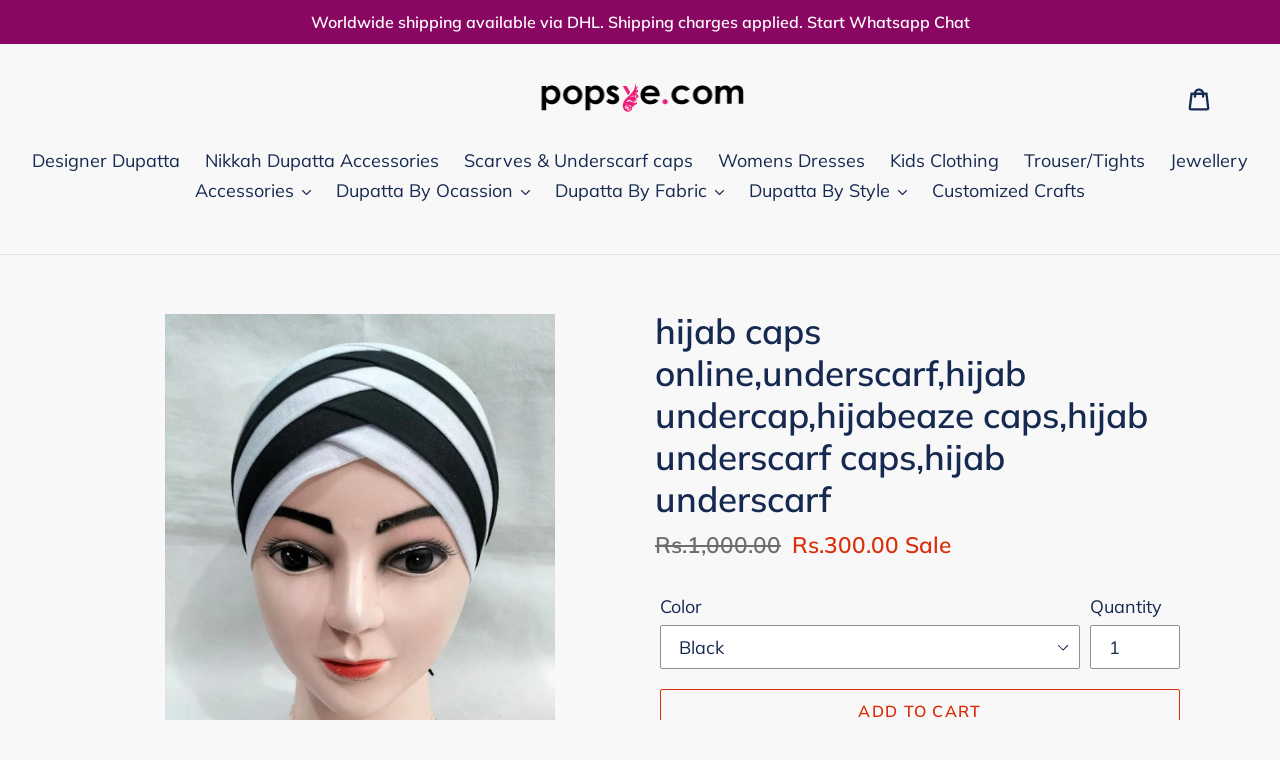

--- FILE ---
content_type: text/html; charset=utf-8
request_url: https://popsye.com/products/hijab-caps-online-underscarf-hijab-undercap-hijabeaze-caps-hijab-underscarf-caps-hijab-underscarf
body_size: 40709
content:
<!doctype html>
<html class="no-js" lang="en">
<head>
 <meta name="p:domain_verify" content="097874975a07a7c258024396ac0ffbca"/>
  <meta name="facebook-domain-verification" content="eesnrun7sb1yfj2a4y4bd8d30guo03" />
  <meta name="facebook-domain-verification" content="l07qwd91k8ehihfvt9ad2ntiwnu3ux" />
  <script data-ad-client="ca-pub-7661622257734580" async src="https://pagead2.googlesyndication.com/pagead/js/adsbygoogle.js"></script>
  <!-- Global site tag (gtag.js) - Google Ads: 688043909 -->
<script async src="https://www.googletagmanager.com/gtag/js?id=AW-688043909"></script>
<script>
  window.dataLayer = window.dataLayer || [];
  function gtag(){dataLayer.push(arguments);}
  gtag('js', new Date());

  gtag('config', 'AW-688043909');
</script>

  
  <!-- Global site tag (gtag.js) - Google Ads: 996079421 -->
<script async src="https://www.googletagmanager.com/gtag/js?id=AW-996079421"></script>
<script>
  window.dataLayer = window.dataLayer || [];
  function gtag(){dataLayer.push(arguments);}
  gtag('js', new Date());

  gtag('config', 'AW-996079421');
</script>

  <!-- Event snippet for Purchase-popsye conversion page -->
<script>
  gtag('event', 'conversion', {
      'send_to': 'AW-996079421/OaWbCN-JyskBEL3u-9oD',
      'value': 5.0,
      'currency': 'PKR',
      'transaction_id': ''
  });
</script>
  
  <!-- Global site tag (gtag.js) - Google Analytics -->
<script async src="https://www.googletagmanager.com/gtag/js?id=UA-158659679-1"></script>
<script>
window.dataLayer = window.dataLayer || [];
function gtag(){dataLayer.push(arguments);}
gtag('js', new Date());

gtag('config', 'UA-158659679-1', { 'optimize_id': 'GTM-KGHVRPX'});
</script>

  
  <!-- Google Tag Manager -->
<script>(function(w,d,s,l,i){w[l]=w[l]||[];w[l].push({'gtm.start':
new Date().getTime(),event:'gtm.js'});var f=d.getElementsByTagName(s)[0],
j=d.createElement(s),dl=l!='dataLayer'?'&l='+l:'';j.async=true;j.src=
'https://www.googletagmanager.com/gtm.js?id='+i+dl;f.parentNode.insertBefore(j,f);
})(window,document,'script','dataLayer','GTM-WM4MWV4');</script>
<!-- End Google Tag Manager -->
  
  


<script type="text/javascript">var _0x50e6=['search','origin','utm_source=shopsheriff&utm_medium=amp&utm_campaign=shopsheriff&utm_content=add-to-cart','shopsheriff.amp-snippet.end','performance','mark','shopsheriff.amp-snippet.start','/cart','location','pathname','referrer','includes','/a/s/'];(function(_0x5a401d,_0x104e8f){var _0x2aee77=function(_0x4d39aa){while(--_0x4d39aa){_0x5a401d['push'](_0x5a401d['shift']());}};_0x2aee77(++_0x104e8f);}(_0x50e6,0x1d8));var _0x57aa=function(_0x17b00a,_0x3d9432){_0x17b00a=_0x17b00a-0x0;var _0x2e64f4=_0x50e6[_0x17b00a];return _0x2e64f4;};var a=window[_0x57aa('0x0')]&&window[_0x57aa('0x0')][_0x57aa('0x1')];if(a){window['performance'][_0x57aa('0x1')](_0x57aa('0x2'));}var doc=document;var redirect=_0x57aa('0x3')===window[_0x57aa('0x4')][_0x57aa('0x5')]&&(doc[_0x57aa('0x6')]['includes']('ampproject.org')||doc[_0x57aa('0x6')][_0x57aa('0x7')](_0x57aa('0x8')))&&!doc[_0x57aa('0x4')][_0x57aa('0x9')][_0x57aa('0x7')]('utm');if(redirect){var f=doc[_0x57aa('0x4')][_0x57aa('0x9')]?'&':'?';window[_0x57aa('0x4')]=window[_0x57aa('0x4')][_0x57aa('0xa')]+window[_0x57aa('0x4')]['pathname']+f+_0x57aa('0xb');}if(a){window['performance'][_0x57aa('0x1')](_0x57aa('0xc'));}</script>


   <link rel="amphtml" href="https://popsye.com/a/s/products/hijab-caps-online-underscarf-hijab-undercap-hijabeaze-caps-hijab-underscarf-caps-hijab-underscarf">




<!-- AMPIFY-ME:START -->

  <meta charset="utf-8">
  <meta http-equiv="X-UA-Compatible" content="IE=edge,chrome=1">
  <meta name="viewport" content="width=device-width,initial-scale=1">
  <meta name="theme-color" content="#da2f0c">
  <link rel="canonical" href="https://popsye.com/products/hijab-caps-online-underscarf-hijab-undercap-hijabeaze-caps-hijab-underscarf-caps-hijab-underscarf"><link rel="shortcut icon" href="//popsye.com/cdn/shop/files/onlinescarvesscarfstoleshopforwomen_32x32.png?v=1613570615" type="image/png"><title>hijab caps online,underscarf,hijab undercap,hijabeaze caps,hijab under
&ndash; popsye.com</title><meta name="description" content="Popsye.com Shop online Women hijab cap under scarf cap stylish hijab caps inner cap for hijab scarf cap hijab caps online underscarf hijab undercap at affordable Prices - COD Shipping is available all over pakistan."><!-- /snippets/social-meta-tags.liquid -->




<meta property="og:site_name" content="popsye.com">
<meta property="og:url" content="https://popsye.com/products/hijab-caps-online-underscarf-hijab-undercap-hijabeaze-caps-hijab-underscarf-caps-hijab-underscarf">
<meta property="og:title" content="hijab caps online,underscarf,hijab undercap,hijabeaze caps,hijab underscarf caps,hijab underscarf">
<meta property="og:type" content="product">
<meta property="og:description" content="Popsye.com Shop online Women hijab cap under scarf cap stylish hijab caps inner cap for hijab scarf cap hijab caps online underscarf hijab undercap at affordable Prices - COD Shipping is available all over pakistan.">

  <meta property="og:price:amount" content="300.00">
  <meta property="og:price:currency" content="PKR">

<meta property="og:image" content="http://popsye.com/cdn/shop/products/criss-cross-multi-color-tie-back-bonnet-black-and-white_1200x1200.jpg?v=1671597400">
<meta property="og:image:secure_url" content="https://popsye.com/cdn/shop/products/criss-cross-multi-color-tie-back-bonnet-black-and-white_1200x1200.jpg?v=1671597400">


  <meta name="twitter:site" content="@popsyefashion">

<meta name="twitter:card" content="summary_large_image">
<meta name="twitter:title" content="hijab caps online,underscarf,hijab undercap,hijabeaze caps,hijab underscarf caps,hijab underscarf">
<meta name="twitter:description" content="Popsye.com Shop online Women hijab cap under scarf cap stylish hijab caps inner cap for hijab scarf cap hijab caps online underscarf hijab undercap at affordable Prices - COD Shipping is available all over pakistan.">


  <link href="//popsye.com/cdn/shop/t/1/assets/theme.scss.css?v=100923507932008124721768934919" rel="stylesheet" type="text/css" media="all" />

  <script>
    var theme = {
      breakpoints: {
        narrowscreen: 500,
        medium: 750,
        large: 990,
        widescreen: 1400
      },
      strings: {
        addToCart: "Add to cart",
        soldOut: "Sold out",
        unavailable: "Unavailable",
        regularPrice: "Regular price",
        salePrice: "Sale price",
        sale: "Sale",
        showMore: "Show More",
        showLess: "Show Less",
        addressError: "Error looking up that address",
        addressNoResults: "No results for that address",
        addressQueryLimit: "You have exceeded the Google API usage limit. Consider upgrading to a \u003ca href=\"https:\/\/developers.google.com\/maps\/premium\/usage-limits\"\u003ePremium Plan\u003c\/a\u003e.",
        authError: "There was a problem authenticating your Google Maps account.",
        newWindow: "Opens in a new window.",
        external: "Opens external website.",
        newWindowExternal: "Opens external website in a new window.",
        removeLabel: "Remove [product]",
        update: "Update",
        quantity: "Quantity",
        discountedTotal: "Discounted total",
        regularTotal: "Regular total",
        priceColumn: "See Price column for discount details.",
        quantityMinimumMessage: "Quantity must be 1 or more",
        cartError: "There was an error while updating your cart. Please try again.",
        removedItemMessage: "Removed \u003cspan class=\"cart__removed-product-details\"\u003e([quantity]) [link]\u003c\/span\u003e from your cart.",
        unitPrice: "Unit price",
        unitPriceSeparator: "per",
        oneCartCount: "1 item",
        otherCartCount: "[count] items",
        quantityLabel: "Quantity: [count]"
      },
      moneyFormat: "\u003cspan class=money\u003eRs.{{amount}}\u003c\/span\u003e",
      moneyFormatWithCurrency: "\u003cspan class=money\u003eRs.{{amount}} PKR\u003c\/span\u003e"
    }

    document.documentElement.className = document.documentElement.className.replace('no-js', 'js');
  </script><script src="//popsye.com/cdn/shop/t/1/assets/lazysizes.js?v=94224023136283657951565108207" async="async"></script>
  <script src="//popsye.com/cdn/shop/t/1/assets/vendor.js?v=12001839194546984181565108207" defer="defer"></script>
  <script src="//popsye.com/cdn/shop/t/1/assets/theme.js?v=162166977356373744121565108207" defer="defer"></script>

  <script>window.performance && window.performance.mark && window.performance.mark('shopify.content_for_header.start');</script><meta name="google-site-verification" content="xFhzGdWqVq9Y0bsMl0TJnKv6wtmLgEjaBBcW5Gje3uQ">
<meta id="shopify-digital-wallet" name="shopify-digital-wallet" content="/4830560291/digital_wallets/dialog">
<link rel="alternate" type="application/json+oembed" href="https://popsye.com/products/hijab-caps-online-underscarf-hijab-undercap-hijabeaze-caps-hijab-underscarf-caps-hijab-underscarf.oembed">
<script async="async" src="/checkouts/internal/preloads.js?locale=en-PK"></script>
<script id="shopify-features" type="application/json">{"accessToken":"6df5edcf6c14bb42dd94e0c98def86c1","betas":["rich-media-storefront-analytics"],"domain":"popsye.com","predictiveSearch":true,"shopId":4830560291,"locale":"en"}</script>
<script>var Shopify = Shopify || {};
Shopify.shop = "popsye.myshopify.com";
Shopify.locale = "en";
Shopify.currency = {"active":"PKR","rate":"1.0"};
Shopify.country = "PK";
Shopify.theme = {"name":"Debut","id":42014638115,"schema_name":"Debut","schema_version":"13.0.0","theme_store_id":796,"role":"main"};
Shopify.theme.handle = "null";
Shopify.theme.style = {"id":null,"handle":null};
Shopify.cdnHost = "popsye.com/cdn";
Shopify.routes = Shopify.routes || {};
Shopify.routes.root = "/";</script>
<script type="module">!function(o){(o.Shopify=o.Shopify||{}).modules=!0}(window);</script>
<script>!function(o){function n(){var o=[];function n(){o.push(Array.prototype.slice.apply(arguments))}return n.q=o,n}var t=o.Shopify=o.Shopify||{};t.loadFeatures=n(),t.autoloadFeatures=n()}(window);</script>
<script id="shop-js-analytics" type="application/json">{"pageType":"product"}</script>
<script defer="defer" async type="module" src="//popsye.com/cdn/shopifycloud/shop-js/modules/v2/client.init-shop-cart-sync_BT-GjEfc.en.esm.js"></script>
<script defer="defer" async type="module" src="//popsye.com/cdn/shopifycloud/shop-js/modules/v2/chunk.common_D58fp_Oc.esm.js"></script>
<script defer="defer" async type="module" src="//popsye.com/cdn/shopifycloud/shop-js/modules/v2/chunk.modal_xMitdFEc.esm.js"></script>
<script type="module">
  await import("//popsye.com/cdn/shopifycloud/shop-js/modules/v2/client.init-shop-cart-sync_BT-GjEfc.en.esm.js");
await import("//popsye.com/cdn/shopifycloud/shop-js/modules/v2/chunk.common_D58fp_Oc.esm.js");
await import("//popsye.com/cdn/shopifycloud/shop-js/modules/v2/chunk.modal_xMitdFEc.esm.js");

  window.Shopify.SignInWithShop?.initShopCartSync?.({"fedCMEnabled":true,"windoidEnabled":true});

</script>
<script>(function() {
  var isLoaded = false;
  function asyncLoad() {
    if (isLoaded) return;
    isLoaded = true;
    var urls = ["https:\/\/way2enjoy.com\/shopify\/1\/currency-converter\/proxy\/js\/ginit.js?shop=popsye.myshopify.com","https:\/\/way2enjoy.com\/shopify\/1\/currency-converter\/proxy\/js\/1\/acurrencysapp2.js?shop=popsye.myshopify.com","https:\/\/tabs.stationmade.com\/registered-scripts\/tabs-by-station.js?shop=popsye.myshopify.com","https:\/\/getbutton.io\/shopify\/widget\/4830560291.js?v=1619511756\u0026shop=popsye.myshopify.com"];
    for (var i = 0; i < urls.length; i++) {
      var s = document.createElement('script');
      s.type = 'text/javascript';
      s.async = true;
      s.src = urls[i];
      var x = document.getElementsByTagName('script')[0];
      x.parentNode.insertBefore(s, x);
    }
  };
  if(window.attachEvent) {
    window.attachEvent('onload', asyncLoad);
  } else {
    window.addEventListener('load', asyncLoad, false);
  }
})();</script>
<script id="__st">var __st={"a":4830560291,"offset":18000,"reqid":"aea9f432-5006-4011-836c-2b9d3bc5aea7-1769052878","pageurl":"popsye.com\/products\/hijab-caps-online-underscarf-hijab-undercap-hijabeaze-caps-hijab-underscarf-caps-hijab-underscarf","u":"c78f6f2ce70d","p":"product","rtyp":"product","rid":6757532794915};</script>
<script>window.ShopifyPaypalV4VisibilityTracking = true;</script>
<script id="captcha-bootstrap">!function(){'use strict';const t='contact',e='account',n='new_comment',o=[[t,t],['blogs',n],['comments',n],[t,'customer']],c=[[e,'customer_login'],[e,'guest_login'],[e,'recover_customer_password'],[e,'create_customer']],r=t=>t.map((([t,e])=>`form[action*='/${t}']:not([data-nocaptcha='true']) input[name='form_type'][value='${e}']`)).join(','),a=t=>()=>t?[...document.querySelectorAll(t)].map((t=>t.form)):[];function s(){const t=[...o],e=r(t);return a(e)}const i='password',u='form_key',d=['recaptcha-v3-token','g-recaptcha-response','h-captcha-response',i],f=()=>{try{return window.sessionStorage}catch{return}},m='__shopify_v',_=t=>t.elements[u];function p(t,e,n=!1){try{const o=window.sessionStorage,c=JSON.parse(o.getItem(e)),{data:r}=function(t){const{data:e,action:n}=t;return t[m]||n?{data:e,action:n}:{data:t,action:n}}(c);for(const[e,n]of Object.entries(r))t.elements[e]&&(t.elements[e].value=n);n&&o.removeItem(e)}catch(o){console.error('form repopulation failed',{error:o})}}const l='form_type',E='cptcha';function T(t){t.dataset[E]=!0}const w=window,h=w.document,L='Shopify',v='ce_forms',y='captcha';let A=!1;((t,e)=>{const n=(g='f06e6c50-85a8-45c8-87d0-21a2b65856fe',I='https://cdn.shopify.com/shopifycloud/storefront-forms-hcaptcha/ce_storefront_forms_captcha_hcaptcha.v1.5.2.iife.js',D={infoText:'Protected by hCaptcha',privacyText:'Privacy',termsText:'Terms'},(t,e,n)=>{const o=w[L][v],c=o.bindForm;if(c)return c(t,g,e,D).then(n);var r;o.q.push([[t,g,e,D],n]),r=I,A||(h.body.append(Object.assign(h.createElement('script'),{id:'captcha-provider',async:!0,src:r})),A=!0)});var g,I,D;w[L]=w[L]||{},w[L][v]=w[L][v]||{},w[L][v].q=[],w[L][y]=w[L][y]||{},w[L][y].protect=function(t,e){n(t,void 0,e),T(t)},Object.freeze(w[L][y]),function(t,e,n,w,h,L){const[v,y,A,g]=function(t,e,n){const i=e?o:[],u=t?c:[],d=[...i,...u],f=r(d),m=r(i),_=r(d.filter((([t,e])=>n.includes(e))));return[a(f),a(m),a(_),s()]}(w,h,L),I=t=>{const e=t.target;return e instanceof HTMLFormElement?e:e&&e.form},D=t=>v().includes(t);t.addEventListener('submit',(t=>{const e=I(t);if(!e)return;const n=D(e)&&!e.dataset.hcaptchaBound&&!e.dataset.recaptchaBound,o=_(e),c=g().includes(e)&&(!o||!o.value);(n||c)&&t.preventDefault(),c&&!n&&(function(t){try{if(!f())return;!function(t){const e=f();if(!e)return;const n=_(t);if(!n)return;const o=n.value;o&&e.removeItem(o)}(t);const e=Array.from(Array(32),(()=>Math.random().toString(36)[2])).join('');!function(t,e){_(t)||t.append(Object.assign(document.createElement('input'),{type:'hidden',name:u})),t.elements[u].value=e}(t,e),function(t,e){const n=f();if(!n)return;const o=[...t.querySelectorAll(`input[type='${i}']`)].map((({name:t})=>t)),c=[...d,...o],r={};for(const[a,s]of new FormData(t).entries())c.includes(a)||(r[a]=s);n.setItem(e,JSON.stringify({[m]:1,action:t.action,data:r}))}(t,e)}catch(e){console.error('failed to persist form',e)}}(e),e.submit())}));const S=(t,e)=>{t&&!t.dataset[E]&&(n(t,e.some((e=>e===t))),T(t))};for(const o of['focusin','change'])t.addEventListener(o,(t=>{const e=I(t);D(e)&&S(e,y())}));const B=e.get('form_key'),M=e.get(l),P=B&&M;t.addEventListener('DOMContentLoaded',(()=>{const t=y();if(P)for(const e of t)e.elements[l].value===M&&p(e,B);[...new Set([...A(),...v().filter((t=>'true'===t.dataset.shopifyCaptcha))])].forEach((e=>S(e,t)))}))}(h,new URLSearchParams(w.location.search),n,t,e,['guest_login'])})(!0,!0)}();</script>
<script integrity="sha256-4kQ18oKyAcykRKYeNunJcIwy7WH5gtpwJnB7kiuLZ1E=" data-source-attribution="shopify.loadfeatures" defer="defer" src="//popsye.com/cdn/shopifycloud/storefront/assets/storefront/load_feature-a0a9edcb.js" crossorigin="anonymous"></script>
<script data-source-attribution="shopify.dynamic_checkout.dynamic.init">var Shopify=Shopify||{};Shopify.PaymentButton=Shopify.PaymentButton||{isStorefrontPortableWallets:!0,init:function(){window.Shopify.PaymentButton.init=function(){};var t=document.createElement("script");t.src="https://popsye.com/cdn/shopifycloud/portable-wallets/latest/portable-wallets.en.js",t.type="module",document.head.appendChild(t)}};
</script>
<script data-source-attribution="shopify.dynamic_checkout.buyer_consent">
  function portableWalletsHideBuyerConsent(e){var t=document.getElementById("shopify-buyer-consent"),n=document.getElementById("shopify-subscription-policy-button");t&&n&&(t.classList.add("hidden"),t.setAttribute("aria-hidden","true"),n.removeEventListener("click",e))}function portableWalletsShowBuyerConsent(e){var t=document.getElementById("shopify-buyer-consent"),n=document.getElementById("shopify-subscription-policy-button");t&&n&&(t.classList.remove("hidden"),t.removeAttribute("aria-hidden"),n.addEventListener("click",e))}window.Shopify?.PaymentButton&&(window.Shopify.PaymentButton.hideBuyerConsent=portableWalletsHideBuyerConsent,window.Shopify.PaymentButton.showBuyerConsent=portableWalletsShowBuyerConsent);
</script>
<script>
  function portableWalletsCleanup(e){e&&e.src&&console.error("Failed to load portable wallets script "+e.src);var t=document.querySelectorAll("shopify-accelerated-checkout .shopify-payment-button__skeleton, shopify-accelerated-checkout-cart .wallet-cart-button__skeleton"),e=document.getElementById("shopify-buyer-consent");for(let e=0;e<t.length;e++)t[e].remove();e&&e.remove()}function portableWalletsNotLoadedAsModule(e){e instanceof ErrorEvent&&"string"==typeof e.message&&e.message.includes("import.meta")&&"string"==typeof e.filename&&e.filename.includes("portable-wallets")&&(window.removeEventListener("error",portableWalletsNotLoadedAsModule),window.Shopify.PaymentButton.failedToLoad=e,"loading"===document.readyState?document.addEventListener("DOMContentLoaded",window.Shopify.PaymentButton.init):window.Shopify.PaymentButton.init())}window.addEventListener("error",portableWalletsNotLoadedAsModule);
</script>

<script type="module" src="https://popsye.com/cdn/shopifycloud/portable-wallets/latest/portable-wallets.en.js" onError="portableWalletsCleanup(this)" crossorigin="anonymous"></script>
<script nomodule>
  document.addEventListener("DOMContentLoaded", portableWalletsCleanup);
</script>

<link id="shopify-accelerated-checkout-styles" rel="stylesheet" media="screen" href="https://popsye.com/cdn/shopifycloud/portable-wallets/latest/accelerated-checkout-backwards-compat.css" crossorigin="anonymous">
<style id="shopify-accelerated-checkout-cart">
        #shopify-buyer-consent {
  margin-top: 1em;
  display: inline-block;
  width: 100%;
}

#shopify-buyer-consent.hidden {
  display: none;
}

#shopify-subscription-policy-button {
  background: none;
  border: none;
  padding: 0;
  text-decoration: underline;
  font-size: inherit;
  cursor: pointer;
}

#shopify-subscription-policy-button::before {
  box-shadow: none;
}

      </style>

<script>window.performance && window.performance.mark && window.performance.mark('shopify.content_for_header.end');</script>
<style></style><!--LH--><script>
window.mlvedaShopCurrency = "PKR";
window.shopCurrency = "PKR";
window.supported_currencies = "PKR USD GBP EUR CAD AUD INR JPY";
</script><!-- BEGIN app block: shopify://apps/seowill-seoant-ai-seo/blocks/seoant-core/8e57283b-dcb0-4f7b-a947-fb5c57a0d59d -->
<!--SEOAnt Core By SEOAnt Teams, v0.1.6 START -->







    <!-- BEGIN app snippet: Product-JSON-LD --><script type="application/ld+json">
    [
        {
            "@context": "https://schema.org",
            "@type": "Product",
            "@id": "https:\/\/popsye.com\/products\/hijab-caps-online-underscarf-hijab-undercap-hijabeaze-caps-hijab-underscarf-caps-hijab-underscarf#product",
            "brand": {
                "@type": "Brand",
                "name": "popsye.com"
            },
            "url": "https://popsye.com/products/hijab-caps-online-underscarf-hijab-undercap-hijabeaze-caps-hijab-underscarf-caps-hijab-underscarf",
            "name": "hijab caps online,underscarf,hijab undercap,hijabeaze caps,hijab underscarf caps,hijab underscarf",
            "image": "https://popsye.com/cdn/shop/products/criss-cross-multi-color-tie-back-bonnet-black-and-white.jpg",
            "description": "\n\nThe Cotton Underscarf Cap from popsye.com is Pakistan's #1 Hijab Cap because:• Under scarf cap is ",
            "sku": "",
            "weight": "0.5kg",
            "offers":  [{
                    "@type": "Offer" ,
                    "priceCurrency": "PKR",
                    "priceValidUntil": "2026-01-22",
                    "price" : "300.0" ,
                    "availability" : "https://schema.org/InStock" ,
                    "itemCondition": "https://schema.org/NewCondition",
                    "sku": "",
                    "name": "Black",
                    "url" : "https://popsye.com/products/hijab-caps-online-underscarf-hijab-undercap-hijabeaze-caps-hijab-underscarf-caps-hijab-underscarf?variant=39898366672931",
                    "seller" : {
                        "@type" : "Organization",
                        "name" : "popsye.com"
                    },
                    "mpn": ""
                },{
                    "@type": "Offer" ,
                    "priceCurrency": "PKR",
                    "priceValidUntil": "2026-01-22",
                    "price" : "300.0" ,
                    "availability" : "https://schema.org/InStock" ,
                    "itemCondition": "https://schema.org/NewCondition",
                    "sku": "",
                    "name": "Pink",
                    "url" : "https://popsye.com/products/hijab-caps-online-underscarf-hijab-undercap-hijabeaze-caps-hijab-underscarf-caps-hijab-underscarf?variant=39898366705699",
                    "seller" : {
                        "@type" : "Organization",
                        "name" : "popsye.com"
                    },
                    "mpn": ""
                },{
                    "@type": "Offer" ,
                    "priceCurrency": "PKR",
                    "priceValidUntil": "2026-01-22",
                    "price" : "300.0" ,
                    "availability" : "https://schema.org/InStock" ,
                    "itemCondition": "https://schema.org/NewCondition",
                    "sku": "",
                    "name": "Blue",
                    "url" : "https://popsye.com/products/hijab-caps-online-underscarf-hijab-undercap-hijabeaze-caps-hijab-underscarf-caps-hijab-underscarf?variant=39898366738467",
                    "seller" : {
                        "@type" : "Organization",
                        "name" : "popsye.com"
                    },
                    "mpn": ""
                },{
                    "@type": "Offer" ,
                    "priceCurrency": "PKR",
                    "priceValidUntil": "2026-01-22",
                    "price" : "300.0" ,
                    "availability" : "https://schema.org/InStock" ,
                    "itemCondition": "https://schema.org/NewCondition",
                    "sku": "",
                    "name": "Brown",
                    "url" : "https://popsye.com/products/hijab-caps-online-underscarf-hijab-undercap-hijabeaze-caps-hijab-underscarf-caps-hijab-underscarf?variant=39898366771235",
                    "seller" : {
                        "@type" : "Organization",
                        "name" : "popsye.com"
                    },
                    "mpn": ""
                },{
                    "@type": "Offer" ,
                    "priceCurrency": "PKR",
                    "priceValidUntil": "2026-01-22",
                    "price" : "300.0" ,
                    "availability" : "https://schema.org/InStock" ,
                    "itemCondition": "https://schema.org/NewCondition",
                    "sku": "",
                    "name": "Skin",
                    "url" : "https://popsye.com/products/hijab-caps-online-underscarf-hijab-undercap-hijabeaze-caps-hijab-underscarf-caps-hijab-underscarf?variant=39898366804003",
                    "seller" : {
                        "@type" : "Organization",
                        "name" : "popsye.com"
                    },
                    "mpn": ""
                },{
                    "@type": "Offer" ,
                    "priceCurrency": "PKR",
                    "priceValidUntil": "2026-01-22",
                    "price" : "300.0" ,
                    "availability" : "https://schema.org/InStock" ,
                    "itemCondition": "https://schema.org/NewCondition",
                    "sku": "",
                    "name": "White",
                    "url" : "https://popsye.com/products/hijab-caps-online-underscarf-hijab-undercap-hijabeaze-caps-hijab-underscarf-caps-hijab-underscarf?variant=39898366836771",
                    "seller" : {
                        "@type" : "Organization",
                        "name" : "popsye.com"
                    },
                    "mpn": ""
                },{
                    "@type": "Offer" ,
                    "priceCurrency": "PKR",
                    "priceValidUntil": "2026-01-22",
                    "price" : "300.0" ,
                    "availability" : "https://schema.org/InStock" ,
                    "itemCondition": "https://schema.org/NewCondition",
                    "sku": "",
                    "name": "Grey",
                    "url" : "https://popsye.com/products/hijab-caps-online-underscarf-hijab-undercap-hijabeaze-caps-hijab-underscarf-caps-hijab-underscarf?variant=39898366869539",
                    "seller" : {
                        "@type" : "Organization",
                        "name" : "popsye.com"
                    },
                    "mpn": ""
                },{
                    "@type": "Offer" ,
                    "priceCurrency": "PKR",
                    "priceValidUntil": "2026-01-22",
                    "price" : "300.0" ,
                    "availability" : "https://schema.org/InStock" ,
                    "itemCondition": "https://schema.org/NewCondition",
                    "sku": "",
                    "name": "Red",
                    "url" : "https://popsye.com/products/hijab-caps-online-underscarf-hijab-undercap-hijabeaze-caps-hijab-underscarf-caps-hijab-underscarf?variant=39898366902307",
                    "seller" : {
                        "@type" : "Organization",
                        "name" : "popsye.com"
                    },
                    "mpn": ""
                }
            ]
        }
        ,
        {
            "@context": "https://schema.org",
            "@type": "BreadcrumbList",
            "itemListElement": [
                {
                    "@type": "ListItem",
                    "position": 1,
                    "item": {
                        "@type": "Website",
                        "@id": "https://popsye.com",
                        "name": "popsye.com home"
                    }
                },
                {
                    "@type": "ListItem",
                    "position": 2,
                    "item": {
                        "@type": "WebPage",
                        "@id": "https://popsye.com/products/hijab-caps-online-underscarf-hijab-undercap-hijabeaze-caps-hijab-underscarf-caps-hijab-underscarf",
                        "name": "hijab caps online,underscarf,hijab undercap,hijabeaze caps,hijab underscarf caps,hijab underscarf"
                    }
                }
            ]
        }
        ]
</script>

<!-- END app snippet -->


<!-- SON-LD generated By SEOAnt END -->



<!-- Start : SEOAnt BrokenLink Redirect --><script type="text/javascript">
    !function(t){var e={};function r(n){if(e[n])return e[n].exports;var o=e[n]={i:n,l:!1,exports:{}};return t[n].call(o.exports,o,o.exports,r),o.l=!0,o.exports}r.m=t,r.c=e,r.d=function(t,e,n){r.o(t,e)||Object.defineProperty(t,e,{enumerable:!0,get:n})},r.r=function(t){"undefined"!==typeof Symbol&&Symbol.toStringTag&&Object.defineProperty(t,Symbol.toStringTag,{value:"Module"}),Object.defineProperty(t,"__esModule",{value:!0})},r.t=function(t,e){if(1&e&&(t=r(t)),8&e)return t;if(4&e&&"object"===typeof t&&t&&t.__esModule)return t;var n=Object.create(null);if(r.r(n),Object.defineProperty(n,"default",{enumerable:!0,value:t}),2&e&&"string"!=typeof t)for(var o in t)r.d(n,o,function(e){return t[e]}.bind(null,o));return n},r.n=function(t){var e=t&&t.__esModule?function(){return t.default}:function(){return t};return r.d(e,"a",e),e},r.o=function(t,e){return Object.prototype.hasOwnProperty.call(t,e)},r.p="",r(r.s=11)}([function(t,e,r){"use strict";var n=r(2),o=Object.prototype.toString;function i(t){return"[object Array]"===o.call(t)}function a(t){return"undefined"===typeof t}function u(t){return null!==t&&"object"===typeof t}function s(t){return"[object Function]"===o.call(t)}function c(t,e){if(null!==t&&"undefined"!==typeof t)if("object"!==typeof t&&(t=[t]),i(t))for(var r=0,n=t.length;r<n;r++)e.call(null,t[r],r,t);else for(var o in t)Object.prototype.hasOwnProperty.call(t,o)&&e.call(null,t[o],o,t)}t.exports={isArray:i,isArrayBuffer:function(t){return"[object ArrayBuffer]"===o.call(t)},isBuffer:function(t){return null!==t&&!a(t)&&null!==t.constructor&&!a(t.constructor)&&"function"===typeof t.constructor.isBuffer&&t.constructor.isBuffer(t)},isFormData:function(t){return"undefined"!==typeof FormData&&t instanceof FormData},isArrayBufferView:function(t){return"undefined"!==typeof ArrayBuffer&&ArrayBuffer.isView?ArrayBuffer.isView(t):t&&t.buffer&&t.buffer instanceof ArrayBuffer},isString:function(t){return"string"===typeof t},isNumber:function(t){return"number"===typeof t},isObject:u,isUndefined:a,isDate:function(t){return"[object Date]"===o.call(t)},isFile:function(t){return"[object File]"===o.call(t)},isBlob:function(t){return"[object Blob]"===o.call(t)},isFunction:s,isStream:function(t){return u(t)&&s(t.pipe)},isURLSearchParams:function(t){return"undefined"!==typeof URLSearchParams&&t instanceof URLSearchParams},isStandardBrowserEnv:function(){return("undefined"===typeof navigator||"ReactNative"!==navigator.product&&"NativeScript"!==navigator.product&&"NS"!==navigator.product)&&("undefined"!==typeof window&&"undefined"!==typeof document)},forEach:c,merge:function t(){var e={};function r(r,n){"object"===typeof e[n]&&"object"===typeof r?e[n]=t(e[n],r):e[n]=r}for(var n=0,o=arguments.length;n<o;n++)c(arguments[n],r);return e},deepMerge:function t(){var e={};function r(r,n){"object"===typeof e[n]&&"object"===typeof r?e[n]=t(e[n],r):e[n]="object"===typeof r?t({},r):r}for(var n=0,o=arguments.length;n<o;n++)c(arguments[n],r);return e},extend:function(t,e,r){return c(e,(function(e,o){t[o]=r&&"function"===typeof e?n(e,r):e})),t},trim:function(t){return t.replace(/^\s*/,"").replace(/\s*$/,"")}}},function(t,e,r){t.exports=r(12)},function(t,e,r){"use strict";t.exports=function(t,e){return function(){for(var r=new Array(arguments.length),n=0;n<r.length;n++)r[n]=arguments[n];return t.apply(e,r)}}},function(t,e,r){"use strict";var n=r(0);function o(t){return encodeURIComponent(t).replace(/%40/gi,"@").replace(/%3A/gi,":").replace(/%24/g,"$").replace(/%2C/gi,",").replace(/%20/g,"+").replace(/%5B/gi,"[").replace(/%5D/gi,"]")}t.exports=function(t,e,r){if(!e)return t;var i;if(r)i=r(e);else if(n.isURLSearchParams(e))i=e.toString();else{var a=[];n.forEach(e,(function(t,e){null!==t&&"undefined"!==typeof t&&(n.isArray(t)?e+="[]":t=[t],n.forEach(t,(function(t){n.isDate(t)?t=t.toISOString():n.isObject(t)&&(t=JSON.stringify(t)),a.push(o(e)+"="+o(t))})))})),i=a.join("&")}if(i){var u=t.indexOf("#");-1!==u&&(t=t.slice(0,u)),t+=(-1===t.indexOf("?")?"?":"&")+i}return t}},function(t,e,r){"use strict";t.exports=function(t){return!(!t||!t.__CANCEL__)}},function(t,e,r){"use strict";(function(e){var n=r(0),o=r(19),i={"Content-Type":"application/x-www-form-urlencoded"};function a(t,e){!n.isUndefined(t)&&n.isUndefined(t["Content-Type"])&&(t["Content-Type"]=e)}var u={adapter:function(){var t;return("undefined"!==typeof XMLHttpRequest||"undefined"!==typeof e&&"[object process]"===Object.prototype.toString.call(e))&&(t=r(6)),t}(),transformRequest:[function(t,e){return o(e,"Accept"),o(e,"Content-Type"),n.isFormData(t)||n.isArrayBuffer(t)||n.isBuffer(t)||n.isStream(t)||n.isFile(t)||n.isBlob(t)?t:n.isArrayBufferView(t)?t.buffer:n.isURLSearchParams(t)?(a(e,"application/x-www-form-urlencoded;charset=utf-8"),t.toString()):n.isObject(t)?(a(e,"application/json;charset=utf-8"),JSON.stringify(t)):t}],transformResponse:[function(t){if("string"===typeof t)try{t=JSON.parse(t)}catch(e){}return t}],timeout:0,xsrfCookieName:"XSRF-TOKEN",xsrfHeaderName:"X-XSRF-TOKEN",maxContentLength:-1,validateStatus:function(t){return t>=200&&t<300},headers:{common:{Accept:"application/json, text/plain, */*"}}};n.forEach(["delete","get","head"],(function(t){u.headers[t]={}})),n.forEach(["post","put","patch"],(function(t){u.headers[t]=n.merge(i)})),t.exports=u}).call(this,r(18))},function(t,e,r){"use strict";var n=r(0),o=r(20),i=r(3),a=r(22),u=r(25),s=r(26),c=r(7);t.exports=function(t){return new Promise((function(e,f){var l=t.data,p=t.headers;n.isFormData(l)&&delete p["Content-Type"];var h=new XMLHttpRequest;if(t.auth){var d=t.auth.username||"",m=t.auth.password||"";p.Authorization="Basic "+btoa(d+":"+m)}var y=a(t.baseURL,t.url);if(h.open(t.method.toUpperCase(),i(y,t.params,t.paramsSerializer),!0),h.timeout=t.timeout,h.onreadystatechange=function(){if(h&&4===h.readyState&&(0!==h.status||h.responseURL&&0===h.responseURL.indexOf("file:"))){var r="getAllResponseHeaders"in h?u(h.getAllResponseHeaders()):null,n={data:t.responseType&&"text"!==t.responseType?h.response:h.responseText,status:h.status,statusText:h.statusText,headers:r,config:t,request:h};o(e,f,n),h=null}},h.onabort=function(){h&&(f(c("Request aborted",t,"ECONNABORTED",h)),h=null)},h.onerror=function(){f(c("Network Error",t,null,h)),h=null},h.ontimeout=function(){var e="timeout of "+t.timeout+"ms exceeded";t.timeoutErrorMessage&&(e=t.timeoutErrorMessage),f(c(e,t,"ECONNABORTED",h)),h=null},n.isStandardBrowserEnv()){var v=r(27),g=(t.withCredentials||s(y))&&t.xsrfCookieName?v.read(t.xsrfCookieName):void 0;g&&(p[t.xsrfHeaderName]=g)}if("setRequestHeader"in h&&n.forEach(p,(function(t,e){"undefined"===typeof l&&"content-type"===e.toLowerCase()?delete p[e]:h.setRequestHeader(e,t)})),n.isUndefined(t.withCredentials)||(h.withCredentials=!!t.withCredentials),t.responseType)try{h.responseType=t.responseType}catch(w){if("json"!==t.responseType)throw w}"function"===typeof t.onDownloadProgress&&h.addEventListener("progress",t.onDownloadProgress),"function"===typeof t.onUploadProgress&&h.upload&&h.upload.addEventListener("progress",t.onUploadProgress),t.cancelToken&&t.cancelToken.promise.then((function(t){h&&(h.abort(),f(t),h=null)})),void 0===l&&(l=null),h.send(l)}))}},function(t,e,r){"use strict";var n=r(21);t.exports=function(t,e,r,o,i){var a=new Error(t);return n(a,e,r,o,i)}},function(t,e,r){"use strict";var n=r(0);t.exports=function(t,e){e=e||{};var r={},o=["url","method","params","data"],i=["headers","auth","proxy"],a=["baseURL","url","transformRequest","transformResponse","paramsSerializer","timeout","withCredentials","adapter","responseType","xsrfCookieName","xsrfHeaderName","onUploadProgress","onDownloadProgress","maxContentLength","validateStatus","maxRedirects","httpAgent","httpsAgent","cancelToken","socketPath"];n.forEach(o,(function(t){"undefined"!==typeof e[t]&&(r[t]=e[t])})),n.forEach(i,(function(o){n.isObject(e[o])?r[o]=n.deepMerge(t[o],e[o]):"undefined"!==typeof e[o]?r[o]=e[o]:n.isObject(t[o])?r[o]=n.deepMerge(t[o]):"undefined"!==typeof t[o]&&(r[o]=t[o])})),n.forEach(a,(function(n){"undefined"!==typeof e[n]?r[n]=e[n]:"undefined"!==typeof t[n]&&(r[n]=t[n])}));var u=o.concat(i).concat(a),s=Object.keys(e).filter((function(t){return-1===u.indexOf(t)}));return n.forEach(s,(function(n){"undefined"!==typeof e[n]?r[n]=e[n]:"undefined"!==typeof t[n]&&(r[n]=t[n])})),r}},function(t,e,r){"use strict";function n(t){this.message=t}n.prototype.toString=function(){return"Cancel"+(this.message?": "+this.message:"")},n.prototype.__CANCEL__=!0,t.exports=n},function(t,e,r){t.exports=r(13)},function(t,e,r){t.exports=r(30)},function(t,e,r){var n=function(t){"use strict";var e=Object.prototype,r=e.hasOwnProperty,n="function"===typeof Symbol?Symbol:{},o=n.iterator||"@@iterator",i=n.asyncIterator||"@@asyncIterator",a=n.toStringTag||"@@toStringTag";function u(t,e,r){return Object.defineProperty(t,e,{value:r,enumerable:!0,configurable:!0,writable:!0}),t[e]}try{u({},"")}catch(S){u=function(t,e,r){return t[e]=r}}function s(t,e,r,n){var o=e&&e.prototype instanceof l?e:l,i=Object.create(o.prototype),a=new L(n||[]);return i._invoke=function(t,e,r){var n="suspendedStart";return function(o,i){if("executing"===n)throw new Error("Generator is already running");if("completed"===n){if("throw"===o)throw i;return j()}for(r.method=o,r.arg=i;;){var a=r.delegate;if(a){var u=x(a,r);if(u){if(u===f)continue;return u}}if("next"===r.method)r.sent=r._sent=r.arg;else if("throw"===r.method){if("suspendedStart"===n)throw n="completed",r.arg;r.dispatchException(r.arg)}else"return"===r.method&&r.abrupt("return",r.arg);n="executing";var s=c(t,e,r);if("normal"===s.type){if(n=r.done?"completed":"suspendedYield",s.arg===f)continue;return{value:s.arg,done:r.done}}"throw"===s.type&&(n="completed",r.method="throw",r.arg=s.arg)}}}(t,r,a),i}function c(t,e,r){try{return{type:"normal",arg:t.call(e,r)}}catch(S){return{type:"throw",arg:S}}}t.wrap=s;var f={};function l(){}function p(){}function h(){}var d={};d[o]=function(){return this};var m=Object.getPrototypeOf,y=m&&m(m(T([])));y&&y!==e&&r.call(y,o)&&(d=y);var v=h.prototype=l.prototype=Object.create(d);function g(t){["next","throw","return"].forEach((function(e){u(t,e,(function(t){return this._invoke(e,t)}))}))}function w(t,e){var n;this._invoke=function(o,i){function a(){return new e((function(n,a){!function n(o,i,a,u){var s=c(t[o],t,i);if("throw"!==s.type){var f=s.arg,l=f.value;return l&&"object"===typeof l&&r.call(l,"__await")?e.resolve(l.__await).then((function(t){n("next",t,a,u)}),(function(t){n("throw",t,a,u)})):e.resolve(l).then((function(t){f.value=t,a(f)}),(function(t){return n("throw",t,a,u)}))}u(s.arg)}(o,i,n,a)}))}return n=n?n.then(a,a):a()}}function x(t,e){var r=t.iterator[e.method];if(void 0===r){if(e.delegate=null,"throw"===e.method){if(t.iterator.return&&(e.method="return",e.arg=void 0,x(t,e),"throw"===e.method))return f;e.method="throw",e.arg=new TypeError("The iterator does not provide a 'throw' method")}return f}var n=c(r,t.iterator,e.arg);if("throw"===n.type)return e.method="throw",e.arg=n.arg,e.delegate=null,f;var o=n.arg;return o?o.done?(e[t.resultName]=o.value,e.next=t.nextLoc,"return"!==e.method&&(e.method="next",e.arg=void 0),e.delegate=null,f):o:(e.method="throw",e.arg=new TypeError("iterator result is not an object"),e.delegate=null,f)}function b(t){var e={tryLoc:t[0]};1 in t&&(e.catchLoc=t[1]),2 in t&&(e.finallyLoc=t[2],e.afterLoc=t[3]),this.tryEntries.push(e)}function E(t){var e=t.completion||{};e.type="normal",delete e.arg,t.completion=e}function L(t){this.tryEntries=[{tryLoc:"root"}],t.forEach(b,this),this.reset(!0)}function T(t){if(t){var e=t[o];if(e)return e.call(t);if("function"===typeof t.next)return t;if(!isNaN(t.length)){var n=-1,i=function e(){for(;++n<t.length;)if(r.call(t,n))return e.value=t[n],e.done=!1,e;return e.value=void 0,e.done=!0,e};return i.next=i}}return{next:j}}function j(){return{value:void 0,done:!0}}return p.prototype=v.constructor=h,h.constructor=p,p.displayName=u(h,a,"GeneratorFunction"),t.isGeneratorFunction=function(t){var e="function"===typeof t&&t.constructor;return!!e&&(e===p||"GeneratorFunction"===(e.displayName||e.name))},t.mark=function(t){return Object.setPrototypeOf?Object.setPrototypeOf(t,h):(t.__proto__=h,u(t,a,"GeneratorFunction")),t.prototype=Object.create(v),t},t.awrap=function(t){return{__await:t}},g(w.prototype),w.prototype[i]=function(){return this},t.AsyncIterator=w,t.async=function(e,r,n,o,i){void 0===i&&(i=Promise);var a=new w(s(e,r,n,o),i);return t.isGeneratorFunction(r)?a:a.next().then((function(t){return t.done?t.value:a.next()}))},g(v),u(v,a,"Generator"),v[o]=function(){return this},v.toString=function(){return"[object Generator]"},t.keys=function(t){var e=[];for(var r in t)e.push(r);return e.reverse(),function r(){for(;e.length;){var n=e.pop();if(n in t)return r.value=n,r.done=!1,r}return r.done=!0,r}},t.values=T,L.prototype={constructor:L,reset:function(t){if(this.prev=0,this.next=0,this.sent=this._sent=void 0,this.done=!1,this.delegate=null,this.method="next",this.arg=void 0,this.tryEntries.forEach(E),!t)for(var e in this)"t"===e.charAt(0)&&r.call(this,e)&&!isNaN(+e.slice(1))&&(this[e]=void 0)},stop:function(){this.done=!0;var t=this.tryEntries[0].completion;if("throw"===t.type)throw t.arg;return this.rval},dispatchException:function(t){if(this.done)throw t;var e=this;function n(r,n){return a.type="throw",a.arg=t,e.next=r,n&&(e.method="next",e.arg=void 0),!!n}for(var o=this.tryEntries.length-1;o>=0;--o){var i=this.tryEntries[o],a=i.completion;if("root"===i.tryLoc)return n("end");if(i.tryLoc<=this.prev){var u=r.call(i,"catchLoc"),s=r.call(i,"finallyLoc");if(u&&s){if(this.prev<i.catchLoc)return n(i.catchLoc,!0);if(this.prev<i.finallyLoc)return n(i.finallyLoc)}else if(u){if(this.prev<i.catchLoc)return n(i.catchLoc,!0)}else{if(!s)throw new Error("try statement without catch or finally");if(this.prev<i.finallyLoc)return n(i.finallyLoc)}}}},abrupt:function(t,e){for(var n=this.tryEntries.length-1;n>=0;--n){var o=this.tryEntries[n];if(o.tryLoc<=this.prev&&r.call(o,"finallyLoc")&&this.prev<o.finallyLoc){var i=o;break}}i&&("break"===t||"continue"===t)&&i.tryLoc<=e&&e<=i.finallyLoc&&(i=null);var a=i?i.completion:{};return a.type=t,a.arg=e,i?(this.method="next",this.next=i.finallyLoc,f):this.complete(a)},complete:function(t,e){if("throw"===t.type)throw t.arg;return"break"===t.type||"continue"===t.type?this.next=t.arg:"return"===t.type?(this.rval=this.arg=t.arg,this.method="return",this.next="end"):"normal"===t.type&&e&&(this.next=e),f},finish:function(t){for(var e=this.tryEntries.length-1;e>=0;--e){var r=this.tryEntries[e];if(r.finallyLoc===t)return this.complete(r.completion,r.afterLoc),E(r),f}},catch:function(t){for(var e=this.tryEntries.length-1;e>=0;--e){var r=this.tryEntries[e];if(r.tryLoc===t){var n=r.completion;if("throw"===n.type){var o=n.arg;E(r)}return o}}throw new Error("illegal catch attempt")},delegateYield:function(t,e,r){return this.delegate={iterator:T(t),resultName:e,nextLoc:r},"next"===this.method&&(this.arg=void 0),f}},t}(t.exports);try{regeneratorRuntime=n}catch(o){Function("r","regeneratorRuntime = r")(n)}},function(t,e,r){"use strict";var n=r(0),o=r(2),i=r(14),a=r(8);function u(t){var e=new i(t),r=o(i.prototype.request,e);return n.extend(r,i.prototype,e),n.extend(r,e),r}var s=u(r(5));s.Axios=i,s.create=function(t){return u(a(s.defaults,t))},s.Cancel=r(9),s.CancelToken=r(28),s.isCancel=r(4),s.all=function(t){return Promise.all(t)},s.spread=r(29),t.exports=s,t.exports.default=s},function(t,e,r){"use strict";var n=r(0),o=r(3),i=r(15),a=r(16),u=r(8);function s(t){this.defaults=t,this.interceptors={request:new i,response:new i}}s.prototype.request=function(t){"string"===typeof t?(t=arguments[1]||{}).url=arguments[0]:t=t||{},(t=u(this.defaults,t)).method?t.method=t.method.toLowerCase():this.defaults.method?t.method=this.defaults.method.toLowerCase():t.method="get";var e=[a,void 0],r=Promise.resolve(t);for(this.interceptors.request.forEach((function(t){e.unshift(t.fulfilled,t.rejected)})),this.interceptors.response.forEach((function(t){e.push(t.fulfilled,t.rejected)}));e.length;)r=r.then(e.shift(),e.shift());return r},s.prototype.getUri=function(t){return t=u(this.defaults,t),o(t.url,t.params,t.paramsSerializer).replace(/^\?/,"")},n.forEach(["delete","get","head","options"],(function(t){s.prototype[t]=function(e,r){return this.request(n.merge(r||{},{method:t,url:e}))}})),n.forEach(["post","put","patch"],(function(t){s.prototype[t]=function(e,r,o){return this.request(n.merge(o||{},{method:t,url:e,data:r}))}})),t.exports=s},function(t,e,r){"use strict";var n=r(0);function o(){this.handlers=[]}o.prototype.use=function(t,e){return this.handlers.push({fulfilled:t,rejected:e}),this.handlers.length-1},o.prototype.eject=function(t){this.handlers[t]&&(this.handlers[t]=null)},o.prototype.forEach=function(t){n.forEach(this.handlers,(function(e){null!==e&&t(e)}))},t.exports=o},function(t,e,r){"use strict";var n=r(0),o=r(17),i=r(4),a=r(5);function u(t){t.cancelToken&&t.cancelToken.throwIfRequested()}t.exports=function(t){return u(t),t.headers=t.headers||{},t.data=o(t.data,t.headers,t.transformRequest),t.headers=n.merge(t.headers.common||{},t.headers[t.method]||{},t.headers),n.forEach(["delete","get","head","post","put","patch","common"],(function(e){delete t.headers[e]})),(t.adapter||a.adapter)(t).then((function(e){return u(t),e.data=o(e.data,e.headers,t.transformResponse),e}),(function(e){return i(e)||(u(t),e&&e.response&&(e.response.data=o(e.response.data,e.response.headers,t.transformResponse))),Promise.reject(e)}))}},function(t,e,r){"use strict";var n=r(0);t.exports=function(t,e,r){return n.forEach(r,(function(r){t=r(t,e)})),t}},function(t,e){var r,n,o=t.exports={};function i(){throw new Error("setTimeout has not been defined")}function a(){throw new Error("clearTimeout has not been defined")}function u(t){if(r===setTimeout)return setTimeout(t,0);if((r===i||!r)&&setTimeout)return r=setTimeout,setTimeout(t,0);try{return r(t,0)}catch(e){try{return r.call(null,t,0)}catch(e){return r.call(this,t,0)}}}!function(){try{r="function"===typeof setTimeout?setTimeout:i}catch(t){r=i}try{n="function"===typeof clearTimeout?clearTimeout:a}catch(t){n=a}}();var s,c=[],f=!1,l=-1;function p(){f&&s&&(f=!1,s.length?c=s.concat(c):l=-1,c.length&&h())}function h(){if(!f){var t=u(p);f=!0;for(var e=c.length;e;){for(s=c,c=[];++l<e;)s&&s[l].run();l=-1,e=c.length}s=null,f=!1,function(t){if(n===clearTimeout)return clearTimeout(t);if((n===a||!n)&&clearTimeout)return n=clearTimeout,clearTimeout(t);try{n(t)}catch(e){try{return n.call(null,t)}catch(e){return n.call(this,t)}}}(t)}}function d(t,e){this.fun=t,this.array=e}function m(){}o.nextTick=function(t){var e=new Array(arguments.length-1);if(arguments.length>1)for(var r=1;r<arguments.length;r++)e[r-1]=arguments[r];c.push(new d(t,e)),1!==c.length||f||u(h)},d.prototype.run=function(){this.fun.apply(null,this.array)},o.title="browser",o.browser=!0,o.env={},o.argv=[],o.version="",o.versions={},o.on=m,o.addListener=m,o.once=m,o.off=m,o.removeListener=m,o.removeAllListeners=m,o.emit=m,o.prependListener=m,o.prependOnceListener=m,o.listeners=function(t){return[]},o.binding=function(t){throw new Error("process.binding is not supported")},o.cwd=function(){return"/"},o.chdir=function(t){throw new Error("process.chdir is not supported")},o.umask=function(){return 0}},function(t,e,r){"use strict";var n=r(0);t.exports=function(t,e){n.forEach(t,(function(r,n){n!==e&&n.toUpperCase()===e.toUpperCase()&&(t[e]=r,delete t[n])}))}},function(t,e,r){"use strict";var n=r(7);t.exports=function(t,e,r){var o=r.config.validateStatus;!o||o(r.status)?t(r):e(n("Request failed with status code "+r.status,r.config,null,r.request,r))}},function(t,e,r){"use strict";t.exports=function(t,e,r,n,o){return t.config=e,r&&(t.code=r),t.request=n,t.response=o,t.isAxiosError=!0,t.toJSON=function(){return{message:this.message,name:this.name,description:this.description,number:this.number,fileName:this.fileName,lineNumber:this.lineNumber,columnNumber:this.columnNumber,stack:this.stack,config:this.config,code:this.code}},t}},function(t,e,r){"use strict";var n=r(23),o=r(24);t.exports=function(t,e){return t&&!n(e)?o(t,e):e}},function(t,e,r){"use strict";t.exports=function(t){return/^([a-z][a-z\d\+\-\.]*:)?\/\//i.test(t)}},function(t,e,r){"use strict";t.exports=function(t,e){return e?t.replace(/\/+$/,"")+"/"+e.replace(/^\/+/,""):t}},function(t,e,r){"use strict";var n=r(0),o=["age","authorization","content-length","content-type","etag","expires","from","host","if-modified-since","if-unmodified-since","last-modified","location","max-forwards","proxy-authorization","referer","retry-after","user-agent"];t.exports=function(t){var e,r,i,a={};return t?(n.forEach(t.split("\n"),(function(t){if(i=t.indexOf(":"),e=n.trim(t.substr(0,i)).toLowerCase(),r=n.trim(t.substr(i+1)),e){if(a[e]&&o.indexOf(e)>=0)return;a[e]="set-cookie"===e?(a[e]?a[e]:[]).concat([r]):a[e]?a[e]+", "+r:r}})),a):a}},function(t,e,r){"use strict";var n=r(0);t.exports=n.isStandardBrowserEnv()?function(){var t,e=/(msie|trident)/i.test(navigator.userAgent),r=document.createElement("a");function o(t){var n=t;return e&&(r.setAttribute("href",n),n=r.href),r.setAttribute("href",n),{href:r.href,protocol:r.protocol?r.protocol.replace(/:$/,""):"",host:r.host,search:r.search?r.search.replace(/^\?/,""):"",hash:r.hash?r.hash.replace(/^#/,""):"",hostname:r.hostname,port:r.port,pathname:"/"===r.pathname.charAt(0)?r.pathname:"/"+r.pathname}}return t=o(window.location.href),function(e){var r=n.isString(e)?o(e):e;return r.protocol===t.protocol&&r.host===t.host}}():function(){return!0}},function(t,e,r){"use strict";var n=r(0);t.exports=n.isStandardBrowserEnv()?{write:function(t,e,r,o,i,a){var u=[];u.push(t+"="+encodeURIComponent(e)),n.isNumber(r)&&u.push("expires="+new Date(r).toGMTString()),n.isString(o)&&u.push("path="+o),n.isString(i)&&u.push("domain="+i),!0===a&&u.push("secure"),document.cookie=u.join("; ")},read:function(t){var e=document.cookie.match(new RegExp("(^|;\\s*)("+t+")=([^;]*)"));return e?decodeURIComponent(e[3]):null},remove:function(t){this.write(t,"",Date.now()-864e5)}}:{write:function(){},read:function(){return null},remove:function(){}}},function(t,e,r){"use strict";var n=r(9);function o(t){if("function"!==typeof t)throw new TypeError("executor must be a function.");var e;this.promise=new Promise((function(t){e=t}));var r=this;t((function(t){r.reason||(r.reason=new n(t),e(r.reason))}))}o.prototype.throwIfRequested=function(){if(this.reason)throw this.reason},o.source=function(){var t;return{token:new o((function(e){t=e})),cancel:t}},t.exports=o},function(t,e,r){"use strict";t.exports=function(t){return function(e){return t.apply(null,e)}}},function(t,e,r){"use strict";r.r(e);var n=r(1),o=r.n(n);function i(t,e,r,n,o,i,a){try{var u=t[i](a),s=u.value}catch(c){return void r(c)}u.done?e(s):Promise.resolve(s).then(n,o)}function a(t){return function(){var e=this,r=arguments;return new Promise((function(n,o){var a=t.apply(e,r);function u(t){i(a,n,o,u,s,"next",t)}function s(t){i(a,n,o,u,s,"throw",t)}u(void 0)}))}}var u=r(10),s=r.n(u);var c=function(t){return function(t){var e=arguments.length>1&&void 0!==arguments[1]?arguments[1]:{},r=arguments.length>2&&void 0!==arguments[2]?arguments[2]:"GET";return r=r.toUpperCase(),new Promise((function(n){var o;"GET"===r&&(o=s.a.get(t,{params:e})),o.then((function(t){n(t.data)}))}))}("https://api-app.seoant.com/api/v1/receive_id",t,"GET")};function f(){return(f=a(o.a.mark((function t(e,r,n){var i;return o.a.wrap((function(t){for(;;)switch(t.prev=t.next){case 0:return i={shop:e,code:r,seogid:n},t.next=3,c(i);case 3:t.sent;case 4:case"end":return t.stop()}}),t)})))).apply(this,arguments)}var l=window.location.href;if(-1!=l.indexOf("seogid")){var p=l.split("seogid");if(void 0!=p[1]){var h=window.location.pathname+window.location.search;window.history.pushState({},0,h),function(t,e,r){f.apply(this,arguments)}("popsye.myshopify.com","",p[1])}}}]);
</script><!-- END : SEOAnt BrokenLink Redirect -->

<!-- Added By SEOAnt AMP. v0.0.1, START --><!-- Added By SEOAnt AMP END -->

<!-- Instant Page START --><!-- Instant Page END -->


<!-- Google search console START v1.0 --><!-- Google search console END v1.0 -->

<!-- Lazy Loading START --><!-- Lazy Loading END -->



<!-- Video Lazy START --><!-- Video Lazy END -->

<!--  SEOAnt Core End -->

<!-- END app block --><!-- BEGIN app block: shopify://apps/supernova-currency-converter/blocks/app-embed/6ea65c33-b066-440a-b9c4-66721e97df29 --> 
 

<script>
  
if (!window.pushdaddy_currency) {
    try {
        window.pushdaddy_currency = {};
        pushdaddy_currency.Supernova = {
            metafields: {
                shop: "popsye.myshopify.com",
                settings: ,
				
            }
        };
        // Any additional code...
    } catch (e) {
        console.error('An error occurred in the script:', e);
    }
}


</script>





<!-- END app block --><script src="https://cdn.shopify.com/extensions/019a2e52-a9c7-705b-b011-1a42197b008d/currency-converter-30/assets/newcurrencycode_new1.js" type="text/javascript" defer="defer"></script>
<link href="https://cdn.shopify.com/extensions/019a2e52-a9c7-705b-b011-1a42197b008d/currency-converter-30/assets/pcountdownyut.scss.css" rel="stylesheet" type="text/css" media="all">
<link href="https://monorail-edge.shopifysvc.com" rel="dns-prefetch">
<script>(function(){if ("sendBeacon" in navigator && "performance" in window) {try {var session_token_from_headers = performance.getEntriesByType('navigation')[0].serverTiming.find(x => x.name == '_s').description;} catch {var session_token_from_headers = undefined;}var session_cookie_matches = document.cookie.match(/_shopify_s=([^;]*)/);var session_token_from_cookie = session_cookie_matches && session_cookie_matches.length === 2 ? session_cookie_matches[1] : "";var session_token = session_token_from_headers || session_token_from_cookie || "";function handle_abandonment_event(e) {var entries = performance.getEntries().filter(function(entry) {return /monorail-edge.shopifysvc.com/.test(entry.name);});if (!window.abandonment_tracked && entries.length === 0) {window.abandonment_tracked = true;var currentMs = Date.now();var navigation_start = performance.timing.navigationStart;var payload = {shop_id: 4830560291,url: window.location.href,navigation_start,duration: currentMs - navigation_start,session_token,page_type: "product"};window.navigator.sendBeacon("https://monorail-edge.shopifysvc.com/v1/produce", JSON.stringify({schema_id: "online_store_buyer_site_abandonment/1.1",payload: payload,metadata: {event_created_at_ms: currentMs,event_sent_at_ms: currentMs}}));}}window.addEventListener('pagehide', handle_abandonment_event);}}());</script>
<script id="web-pixels-manager-setup">(function e(e,d,r,n,o){if(void 0===o&&(o={}),!Boolean(null===(a=null===(i=window.Shopify)||void 0===i?void 0:i.analytics)||void 0===a?void 0:a.replayQueue)){var i,a;window.Shopify=window.Shopify||{};var t=window.Shopify;t.analytics=t.analytics||{};var s=t.analytics;s.replayQueue=[],s.publish=function(e,d,r){return s.replayQueue.push([e,d,r]),!0};try{self.performance.mark("wpm:start")}catch(e){}var l=function(){var e={modern:/Edge?\/(1{2}[4-9]|1[2-9]\d|[2-9]\d{2}|\d{4,})\.\d+(\.\d+|)|Firefox\/(1{2}[4-9]|1[2-9]\d|[2-9]\d{2}|\d{4,})\.\d+(\.\d+|)|Chrom(ium|e)\/(9{2}|\d{3,})\.\d+(\.\d+|)|(Maci|X1{2}).+ Version\/(15\.\d+|(1[6-9]|[2-9]\d|\d{3,})\.\d+)([,.]\d+|)( \(\w+\)|)( Mobile\/\w+|) Safari\/|Chrome.+OPR\/(9{2}|\d{3,})\.\d+\.\d+|(CPU[ +]OS|iPhone[ +]OS|CPU[ +]iPhone|CPU IPhone OS|CPU iPad OS)[ +]+(15[._]\d+|(1[6-9]|[2-9]\d|\d{3,})[._]\d+)([._]\d+|)|Android:?[ /-](13[3-9]|1[4-9]\d|[2-9]\d{2}|\d{4,})(\.\d+|)(\.\d+|)|Android.+Firefox\/(13[5-9]|1[4-9]\d|[2-9]\d{2}|\d{4,})\.\d+(\.\d+|)|Android.+Chrom(ium|e)\/(13[3-9]|1[4-9]\d|[2-9]\d{2}|\d{4,})\.\d+(\.\d+|)|SamsungBrowser\/([2-9]\d|\d{3,})\.\d+/,legacy:/Edge?\/(1[6-9]|[2-9]\d|\d{3,})\.\d+(\.\d+|)|Firefox\/(5[4-9]|[6-9]\d|\d{3,})\.\d+(\.\d+|)|Chrom(ium|e)\/(5[1-9]|[6-9]\d|\d{3,})\.\d+(\.\d+|)([\d.]+$|.*Safari\/(?![\d.]+ Edge\/[\d.]+$))|(Maci|X1{2}).+ Version\/(10\.\d+|(1[1-9]|[2-9]\d|\d{3,})\.\d+)([,.]\d+|)( \(\w+\)|)( Mobile\/\w+|) Safari\/|Chrome.+OPR\/(3[89]|[4-9]\d|\d{3,})\.\d+\.\d+|(CPU[ +]OS|iPhone[ +]OS|CPU[ +]iPhone|CPU IPhone OS|CPU iPad OS)[ +]+(10[._]\d+|(1[1-9]|[2-9]\d|\d{3,})[._]\d+)([._]\d+|)|Android:?[ /-](13[3-9]|1[4-9]\d|[2-9]\d{2}|\d{4,})(\.\d+|)(\.\d+|)|Mobile Safari.+OPR\/([89]\d|\d{3,})\.\d+\.\d+|Android.+Firefox\/(13[5-9]|1[4-9]\d|[2-9]\d{2}|\d{4,})\.\d+(\.\d+|)|Android.+Chrom(ium|e)\/(13[3-9]|1[4-9]\d|[2-9]\d{2}|\d{4,})\.\d+(\.\d+|)|Android.+(UC? ?Browser|UCWEB|U3)[ /]?(15\.([5-9]|\d{2,})|(1[6-9]|[2-9]\d|\d{3,})\.\d+)\.\d+|SamsungBrowser\/(5\.\d+|([6-9]|\d{2,})\.\d+)|Android.+MQ{2}Browser\/(14(\.(9|\d{2,})|)|(1[5-9]|[2-9]\d|\d{3,})(\.\d+|))(\.\d+|)|K[Aa][Ii]OS\/(3\.\d+|([4-9]|\d{2,})\.\d+)(\.\d+|)/},d=e.modern,r=e.legacy,n=navigator.userAgent;return n.match(d)?"modern":n.match(r)?"legacy":"unknown"}(),u="modern"===l?"modern":"legacy",c=(null!=n?n:{modern:"",legacy:""})[u],f=function(e){return[e.baseUrl,"/wpm","/b",e.hashVersion,"modern"===e.buildTarget?"m":"l",".js"].join("")}({baseUrl:d,hashVersion:r,buildTarget:u}),m=function(e){var d=e.version,r=e.bundleTarget,n=e.surface,o=e.pageUrl,i=e.monorailEndpoint;return{emit:function(e){var a=e.status,t=e.errorMsg,s=(new Date).getTime(),l=JSON.stringify({metadata:{event_sent_at_ms:s},events:[{schema_id:"web_pixels_manager_load/3.1",payload:{version:d,bundle_target:r,page_url:o,status:a,surface:n,error_msg:t},metadata:{event_created_at_ms:s}}]});if(!i)return console&&console.warn&&console.warn("[Web Pixels Manager] No Monorail endpoint provided, skipping logging."),!1;try{return self.navigator.sendBeacon.bind(self.navigator)(i,l)}catch(e){}var u=new XMLHttpRequest;try{return u.open("POST",i,!0),u.setRequestHeader("Content-Type","text/plain"),u.send(l),!0}catch(e){return console&&console.warn&&console.warn("[Web Pixels Manager] Got an unhandled error while logging to Monorail."),!1}}}}({version:r,bundleTarget:l,surface:e.surface,pageUrl:self.location.href,monorailEndpoint:e.monorailEndpoint});try{o.browserTarget=l,function(e){var d=e.src,r=e.async,n=void 0===r||r,o=e.onload,i=e.onerror,a=e.sri,t=e.scriptDataAttributes,s=void 0===t?{}:t,l=document.createElement("script"),u=document.querySelector("head"),c=document.querySelector("body");if(l.async=n,l.src=d,a&&(l.integrity=a,l.crossOrigin="anonymous"),s)for(var f in s)if(Object.prototype.hasOwnProperty.call(s,f))try{l.dataset[f]=s[f]}catch(e){}if(o&&l.addEventListener("load",o),i&&l.addEventListener("error",i),u)u.appendChild(l);else{if(!c)throw new Error("Did not find a head or body element to append the script");c.appendChild(l)}}({src:f,async:!0,onload:function(){if(!function(){var e,d;return Boolean(null===(d=null===(e=window.Shopify)||void 0===e?void 0:e.analytics)||void 0===d?void 0:d.initialized)}()){var d=window.webPixelsManager.init(e)||void 0;if(d){var r=window.Shopify.analytics;r.replayQueue.forEach((function(e){var r=e[0],n=e[1],o=e[2];d.publishCustomEvent(r,n,o)})),r.replayQueue=[],r.publish=d.publishCustomEvent,r.visitor=d.visitor,r.initialized=!0}}},onerror:function(){return m.emit({status:"failed",errorMsg:"".concat(f," has failed to load")})},sri:function(e){var d=/^sha384-[A-Za-z0-9+/=]+$/;return"string"==typeof e&&d.test(e)}(c)?c:"",scriptDataAttributes:o}),m.emit({status:"loading"})}catch(e){m.emit({status:"failed",errorMsg:(null==e?void 0:e.message)||"Unknown error"})}}})({shopId: 4830560291,storefrontBaseUrl: "https://popsye.com",extensionsBaseUrl: "https://extensions.shopifycdn.com/cdn/shopifycloud/web-pixels-manager",monorailEndpoint: "https://monorail-edge.shopifysvc.com/unstable/produce_batch",surface: "storefront-renderer",enabledBetaFlags: ["2dca8a86"],webPixelsConfigList: [{"id":"83918883","configuration":"{\"pixel_id\":\"1010403179463377\",\"pixel_type\":\"facebook_pixel\",\"metaapp_system_user_token\":\"-\"}","eventPayloadVersion":"v1","runtimeContext":"OPEN","scriptVersion":"ca16bc87fe92b6042fbaa3acc2fbdaa6","type":"APP","apiClientId":2329312,"privacyPurposes":["ANALYTICS","MARKETING","SALE_OF_DATA"],"dataSharingAdjustments":{"protectedCustomerApprovalScopes":["read_customer_address","read_customer_email","read_customer_name","read_customer_personal_data","read_customer_phone"]}},{"id":"39485475","eventPayloadVersion":"v1","runtimeContext":"LAX","scriptVersion":"1","type":"CUSTOM","privacyPurposes":["MARKETING"],"name":"Meta pixel (migrated)"},{"id":"62292003","eventPayloadVersion":"v1","runtimeContext":"LAX","scriptVersion":"1","type":"CUSTOM","privacyPurposes":["ANALYTICS"],"name":"Google Analytics tag (migrated)"},{"id":"shopify-app-pixel","configuration":"{}","eventPayloadVersion":"v1","runtimeContext":"STRICT","scriptVersion":"0450","apiClientId":"shopify-pixel","type":"APP","privacyPurposes":["ANALYTICS","MARKETING"]},{"id":"shopify-custom-pixel","eventPayloadVersion":"v1","runtimeContext":"LAX","scriptVersion":"0450","apiClientId":"shopify-pixel","type":"CUSTOM","privacyPurposes":["ANALYTICS","MARKETING"]}],isMerchantRequest: false,initData: {"shop":{"name":"popsye.com","paymentSettings":{"currencyCode":"PKR"},"myshopifyDomain":"popsye.myshopify.com","countryCode":"PK","storefrontUrl":"https:\/\/popsye.com"},"customer":null,"cart":null,"checkout":null,"productVariants":[{"price":{"amount":300.0,"currencyCode":"PKR"},"product":{"title":"hijab caps online,underscarf,hijab undercap,hijabeaze caps,hijab underscarf caps,hijab underscarf","vendor":"popsye.com","id":"6757532794915","untranslatedTitle":"hijab caps online,underscarf,hijab undercap,hijabeaze caps,hijab underscarf caps,hijab underscarf","url":"\/products\/hijab-caps-online-underscarf-hijab-undercap-hijabeaze-caps-hijab-underscarf-caps-hijab-underscarf","type":"hijab under scarf caps"},"id":"39898366672931","image":{"src":"\/\/popsye.com\/cdn\/shop\/products\/criss-cross-multi-color-tie-back-bonnet-black-and-white.jpg?v=1671597400"},"sku":null,"title":"Black","untranslatedTitle":"Black"},{"price":{"amount":300.0,"currencyCode":"PKR"},"product":{"title":"hijab caps online,underscarf,hijab undercap,hijabeaze caps,hijab underscarf caps,hijab underscarf","vendor":"popsye.com","id":"6757532794915","untranslatedTitle":"hijab caps online,underscarf,hijab undercap,hijabeaze caps,hijab underscarf caps,hijab underscarf","url":"\/products\/hijab-caps-online-underscarf-hijab-undercap-hijabeaze-caps-hijab-underscarf-caps-hijab-underscarf","type":"hijab under scarf caps"},"id":"39898366705699","image":{"src":"\/\/popsye.com\/cdn\/shop\/products\/criss-cross-multi-color-tie-back-bonnet-black-and-white.jpg?v=1671597400"},"sku":null,"title":"Pink","untranslatedTitle":"Pink"},{"price":{"amount":300.0,"currencyCode":"PKR"},"product":{"title":"hijab caps online,underscarf,hijab undercap,hijabeaze caps,hijab underscarf caps,hijab underscarf","vendor":"popsye.com","id":"6757532794915","untranslatedTitle":"hijab caps online,underscarf,hijab undercap,hijabeaze caps,hijab underscarf caps,hijab underscarf","url":"\/products\/hijab-caps-online-underscarf-hijab-undercap-hijabeaze-caps-hijab-underscarf-caps-hijab-underscarf","type":"hijab under scarf caps"},"id":"39898366738467","image":{"src":"\/\/popsye.com\/cdn\/shop\/products\/criss-cross-multi-color-tie-back-bonnet-black-and-white.jpg?v=1671597400"},"sku":null,"title":"Blue","untranslatedTitle":"Blue"},{"price":{"amount":300.0,"currencyCode":"PKR"},"product":{"title":"hijab caps online,underscarf,hijab undercap,hijabeaze caps,hijab underscarf caps,hijab underscarf","vendor":"popsye.com","id":"6757532794915","untranslatedTitle":"hijab caps online,underscarf,hijab undercap,hijabeaze caps,hijab underscarf caps,hijab underscarf","url":"\/products\/hijab-caps-online-underscarf-hijab-undercap-hijabeaze-caps-hijab-underscarf-caps-hijab-underscarf","type":"hijab under scarf caps"},"id":"39898366771235","image":{"src":"\/\/popsye.com\/cdn\/shop\/products\/criss-cross-multi-color-tie-back-bonnet-black-and-white.jpg?v=1671597400"},"sku":null,"title":"Brown","untranslatedTitle":"Brown"},{"price":{"amount":300.0,"currencyCode":"PKR"},"product":{"title":"hijab caps online,underscarf,hijab undercap,hijabeaze caps,hijab underscarf caps,hijab underscarf","vendor":"popsye.com","id":"6757532794915","untranslatedTitle":"hijab caps online,underscarf,hijab undercap,hijabeaze caps,hijab underscarf caps,hijab underscarf","url":"\/products\/hijab-caps-online-underscarf-hijab-undercap-hijabeaze-caps-hijab-underscarf-caps-hijab-underscarf","type":"hijab under scarf caps"},"id":"39898366804003","image":{"src":"\/\/popsye.com\/cdn\/shop\/products\/criss-cross-multi-color-tie-back-bonnet-black-and-white.jpg?v=1671597400"},"sku":null,"title":"Skin","untranslatedTitle":"Skin"},{"price":{"amount":300.0,"currencyCode":"PKR"},"product":{"title":"hijab caps online,underscarf,hijab undercap,hijabeaze caps,hijab underscarf caps,hijab underscarf","vendor":"popsye.com","id":"6757532794915","untranslatedTitle":"hijab caps online,underscarf,hijab undercap,hijabeaze caps,hijab underscarf caps,hijab underscarf","url":"\/products\/hijab-caps-online-underscarf-hijab-undercap-hijabeaze-caps-hijab-underscarf-caps-hijab-underscarf","type":"hijab under scarf caps"},"id":"39898366836771","image":{"src":"\/\/popsye.com\/cdn\/shop\/products\/criss-cross-multi-color-tie-back-bonnet-black-and-white.jpg?v=1671597400"},"sku":null,"title":"White","untranslatedTitle":"White"},{"price":{"amount":300.0,"currencyCode":"PKR"},"product":{"title":"hijab caps online,underscarf,hijab undercap,hijabeaze caps,hijab underscarf caps,hijab underscarf","vendor":"popsye.com","id":"6757532794915","untranslatedTitle":"hijab caps online,underscarf,hijab undercap,hijabeaze caps,hijab underscarf caps,hijab underscarf","url":"\/products\/hijab-caps-online-underscarf-hijab-undercap-hijabeaze-caps-hijab-underscarf-caps-hijab-underscarf","type":"hijab under scarf caps"},"id":"39898366869539","image":{"src":"\/\/popsye.com\/cdn\/shop\/products\/criss-cross-multi-color-tie-back-bonnet-black-and-white.jpg?v=1671597400"},"sku":null,"title":"Grey","untranslatedTitle":"Grey"},{"price":{"amount":300.0,"currencyCode":"PKR"},"product":{"title":"hijab caps online,underscarf,hijab undercap,hijabeaze caps,hijab underscarf caps,hijab underscarf","vendor":"popsye.com","id":"6757532794915","untranslatedTitle":"hijab caps online,underscarf,hijab undercap,hijabeaze caps,hijab underscarf caps,hijab underscarf","url":"\/products\/hijab-caps-online-underscarf-hijab-undercap-hijabeaze-caps-hijab-underscarf-caps-hijab-underscarf","type":"hijab under scarf caps"},"id":"39898366902307","image":{"src":"\/\/popsye.com\/cdn\/shop\/products\/criss-cross-multi-color-tie-back-bonnet-black-and-white.jpg?v=1671597400"},"sku":null,"title":"Red","untranslatedTitle":"Red"}],"purchasingCompany":null},},"https://popsye.com/cdn","fcfee988w5aeb613cpc8e4bc33m6693e112",{"modern":"","legacy":""},{"shopId":"4830560291","storefrontBaseUrl":"https:\/\/popsye.com","extensionBaseUrl":"https:\/\/extensions.shopifycdn.com\/cdn\/shopifycloud\/web-pixels-manager","surface":"storefront-renderer","enabledBetaFlags":"[\"2dca8a86\"]","isMerchantRequest":"false","hashVersion":"fcfee988w5aeb613cpc8e4bc33m6693e112","publish":"custom","events":"[[\"page_viewed\",{}],[\"product_viewed\",{\"productVariant\":{\"price\":{\"amount\":300.0,\"currencyCode\":\"PKR\"},\"product\":{\"title\":\"hijab caps online,underscarf,hijab undercap,hijabeaze caps,hijab underscarf caps,hijab underscarf\",\"vendor\":\"popsye.com\",\"id\":\"6757532794915\",\"untranslatedTitle\":\"hijab caps online,underscarf,hijab undercap,hijabeaze caps,hijab underscarf caps,hijab underscarf\",\"url\":\"\/products\/hijab-caps-online-underscarf-hijab-undercap-hijabeaze-caps-hijab-underscarf-caps-hijab-underscarf\",\"type\":\"hijab under scarf caps\"},\"id\":\"39898366672931\",\"image\":{\"src\":\"\/\/popsye.com\/cdn\/shop\/products\/criss-cross-multi-color-tie-back-bonnet-black-and-white.jpg?v=1671597400\"},\"sku\":null,\"title\":\"Black\",\"untranslatedTitle\":\"Black\"}}]]"});</script><script>
  window.ShopifyAnalytics = window.ShopifyAnalytics || {};
  window.ShopifyAnalytics.meta = window.ShopifyAnalytics.meta || {};
  window.ShopifyAnalytics.meta.currency = 'PKR';
  var meta = {"product":{"id":6757532794915,"gid":"gid:\/\/shopify\/Product\/6757532794915","vendor":"popsye.com","type":"hijab under scarf caps","handle":"hijab-caps-online-underscarf-hijab-undercap-hijabeaze-caps-hijab-underscarf-caps-hijab-underscarf","variants":[{"id":39898366672931,"price":30000,"name":"hijab caps online,underscarf,hijab undercap,hijabeaze caps,hijab underscarf caps,hijab underscarf - Black","public_title":"Black","sku":null},{"id":39898366705699,"price":30000,"name":"hijab caps online,underscarf,hijab undercap,hijabeaze caps,hijab underscarf caps,hijab underscarf - Pink","public_title":"Pink","sku":null},{"id":39898366738467,"price":30000,"name":"hijab caps online,underscarf,hijab undercap,hijabeaze caps,hijab underscarf caps,hijab underscarf - Blue","public_title":"Blue","sku":null},{"id":39898366771235,"price":30000,"name":"hijab caps online,underscarf,hijab undercap,hijabeaze caps,hijab underscarf caps,hijab underscarf - Brown","public_title":"Brown","sku":null},{"id":39898366804003,"price":30000,"name":"hijab caps online,underscarf,hijab undercap,hijabeaze caps,hijab underscarf caps,hijab underscarf - Skin","public_title":"Skin","sku":null},{"id":39898366836771,"price":30000,"name":"hijab caps online,underscarf,hijab undercap,hijabeaze caps,hijab underscarf caps,hijab underscarf - White","public_title":"White","sku":null},{"id":39898366869539,"price":30000,"name":"hijab caps online,underscarf,hijab undercap,hijabeaze caps,hijab underscarf caps,hijab underscarf - Grey","public_title":"Grey","sku":null},{"id":39898366902307,"price":30000,"name":"hijab caps online,underscarf,hijab undercap,hijabeaze caps,hijab underscarf caps,hijab underscarf - Red","public_title":"Red","sku":null}],"remote":false},"page":{"pageType":"product","resourceType":"product","resourceId":6757532794915,"requestId":"aea9f432-5006-4011-836c-2b9d3bc5aea7-1769052878"}};
  for (var attr in meta) {
    window.ShopifyAnalytics.meta[attr] = meta[attr];
  }
</script>
<script class="analytics">
  (function () {
    var customDocumentWrite = function(content) {
      var jquery = null;

      if (window.jQuery) {
        jquery = window.jQuery;
      } else if (window.Checkout && window.Checkout.$) {
        jquery = window.Checkout.$;
      }

      if (jquery) {
        jquery('body').append(content);
      }
    };

    var hasLoggedConversion = function(token) {
      if (token) {
        return document.cookie.indexOf('loggedConversion=' + token) !== -1;
      }
      return false;
    }

    var setCookieIfConversion = function(token) {
      if (token) {
        var twoMonthsFromNow = new Date(Date.now());
        twoMonthsFromNow.setMonth(twoMonthsFromNow.getMonth() + 2);

        document.cookie = 'loggedConversion=' + token + '; expires=' + twoMonthsFromNow;
      }
    }

    var trekkie = window.ShopifyAnalytics.lib = window.trekkie = window.trekkie || [];
    if (trekkie.integrations) {
      return;
    }
    trekkie.methods = [
      'identify',
      'page',
      'ready',
      'track',
      'trackForm',
      'trackLink'
    ];
    trekkie.factory = function(method) {
      return function() {
        var args = Array.prototype.slice.call(arguments);
        args.unshift(method);
        trekkie.push(args);
        return trekkie;
      };
    };
    for (var i = 0; i < trekkie.methods.length; i++) {
      var key = trekkie.methods[i];
      trekkie[key] = trekkie.factory(key);
    }
    trekkie.load = function(config) {
      trekkie.config = config || {};
      trekkie.config.initialDocumentCookie = document.cookie;
      var first = document.getElementsByTagName('script')[0];
      var script = document.createElement('script');
      script.type = 'text/javascript';
      script.onerror = function(e) {
        var scriptFallback = document.createElement('script');
        scriptFallback.type = 'text/javascript';
        scriptFallback.onerror = function(error) {
                var Monorail = {
      produce: function produce(monorailDomain, schemaId, payload) {
        var currentMs = new Date().getTime();
        var event = {
          schema_id: schemaId,
          payload: payload,
          metadata: {
            event_created_at_ms: currentMs,
            event_sent_at_ms: currentMs
          }
        };
        return Monorail.sendRequest("https://" + monorailDomain + "/v1/produce", JSON.stringify(event));
      },
      sendRequest: function sendRequest(endpointUrl, payload) {
        // Try the sendBeacon API
        if (window && window.navigator && typeof window.navigator.sendBeacon === 'function' && typeof window.Blob === 'function' && !Monorail.isIos12()) {
          var blobData = new window.Blob([payload], {
            type: 'text/plain'
          });

          if (window.navigator.sendBeacon(endpointUrl, blobData)) {
            return true;
          } // sendBeacon was not successful

        } // XHR beacon

        var xhr = new XMLHttpRequest();

        try {
          xhr.open('POST', endpointUrl);
          xhr.setRequestHeader('Content-Type', 'text/plain');
          xhr.send(payload);
        } catch (e) {
          console.log(e);
        }

        return false;
      },
      isIos12: function isIos12() {
        return window.navigator.userAgent.lastIndexOf('iPhone; CPU iPhone OS 12_') !== -1 || window.navigator.userAgent.lastIndexOf('iPad; CPU OS 12_') !== -1;
      }
    };
    Monorail.produce('monorail-edge.shopifysvc.com',
      'trekkie_storefront_load_errors/1.1',
      {shop_id: 4830560291,
      theme_id: 42014638115,
      app_name: "storefront",
      context_url: window.location.href,
      source_url: "//popsye.com/cdn/s/trekkie.storefront.1bbfab421998800ff09850b62e84b8915387986d.min.js"});

        };
        scriptFallback.async = true;
        scriptFallback.src = '//popsye.com/cdn/s/trekkie.storefront.1bbfab421998800ff09850b62e84b8915387986d.min.js';
        first.parentNode.insertBefore(scriptFallback, first);
      };
      script.async = true;
      script.src = '//popsye.com/cdn/s/trekkie.storefront.1bbfab421998800ff09850b62e84b8915387986d.min.js';
      first.parentNode.insertBefore(script, first);
    };
    trekkie.load(
      {"Trekkie":{"appName":"storefront","development":false,"defaultAttributes":{"shopId":4830560291,"isMerchantRequest":null,"themeId":42014638115,"themeCityHash":"8542306599058392329","contentLanguage":"en","currency":"PKR","eventMetadataId":"1b7f3a27-cf21-4a90-8e35-df0364afd1ca"},"isServerSideCookieWritingEnabled":true,"monorailRegion":"shop_domain","enabledBetaFlags":["65f19447"]},"Session Attribution":{},"S2S":{"facebookCapiEnabled":true,"source":"trekkie-storefront-renderer","apiClientId":580111}}
    );

    var loaded = false;
    trekkie.ready(function() {
      if (loaded) return;
      loaded = true;

      window.ShopifyAnalytics.lib = window.trekkie;

      var originalDocumentWrite = document.write;
      document.write = customDocumentWrite;
      try { window.ShopifyAnalytics.merchantGoogleAnalytics.call(this); } catch(error) {};
      document.write = originalDocumentWrite;

      window.ShopifyAnalytics.lib.page(null,{"pageType":"product","resourceType":"product","resourceId":6757532794915,"requestId":"aea9f432-5006-4011-836c-2b9d3bc5aea7-1769052878","shopifyEmitted":true});

      var match = window.location.pathname.match(/checkouts\/(.+)\/(thank_you|post_purchase)/)
      var token = match? match[1]: undefined;
      if (!hasLoggedConversion(token)) {
        setCookieIfConversion(token);
        window.ShopifyAnalytics.lib.track("Viewed Product",{"currency":"PKR","variantId":39898366672931,"productId":6757532794915,"productGid":"gid:\/\/shopify\/Product\/6757532794915","name":"hijab caps online,underscarf,hijab undercap,hijabeaze caps,hijab underscarf caps,hijab underscarf - Black","price":"300.00","sku":null,"brand":"popsye.com","variant":"Black","category":"hijab under scarf caps","nonInteraction":true,"remote":false},undefined,undefined,{"shopifyEmitted":true});
      window.ShopifyAnalytics.lib.track("monorail:\/\/trekkie_storefront_viewed_product\/1.1",{"currency":"PKR","variantId":39898366672931,"productId":6757532794915,"productGid":"gid:\/\/shopify\/Product\/6757532794915","name":"hijab caps online,underscarf,hijab undercap,hijabeaze caps,hijab underscarf caps,hijab underscarf - Black","price":"300.00","sku":null,"brand":"popsye.com","variant":"Black","category":"hijab under scarf caps","nonInteraction":true,"remote":false,"referer":"https:\/\/popsye.com\/products\/hijab-caps-online-underscarf-hijab-undercap-hijabeaze-caps-hijab-underscarf-caps-hijab-underscarf"});
      }
    });


        var eventsListenerScript = document.createElement('script');
        eventsListenerScript.async = true;
        eventsListenerScript.src = "//popsye.com/cdn/shopifycloud/storefront/assets/shop_events_listener-3da45d37.js";
        document.getElementsByTagName('head')[0].appendChild(eventsListenerScript);

})();</script>
  <script>
  if (!window.ga || (window.ga && typeof window.ga !== 'function')) {
    window.ga = function ga() {
      (window.ga.q = window.ga.q || []).push(arguments);
      if (window.Shopify && window.Shopify.analytics && typeof window.Shopify.analytics.publish === 'function') {
        window.Shopify.analytics.publish("ga_stub_called", {}, {sendTo: "google_osp_migration"});
      }
      console.error("Shopify's Google Analytics stub called with:", Array.from(arguments), "\nSee https://help.shopify.com/manual/promoting-marketing/pixels/pixel-migration#google for more information.");
    };
    if (window.Shopify && window.Shopify.analytics && typeof window.Shopify.analytics.publish === 'function') {
      window.Shopify.analytics.publish("ga_stub_initialized", {}, {sendTo: "google_osp_migration"});
    }
  }
</script>
<script
  defer
  src="https://popsye.com/cdn/shopifycloud/perf-kit/shopify-perf-kit-3.0.4.min.js"
  data-application="storefront-renderer"
  data-shop-id="4830560291"
  data-render-region="gcp-us-central1"
  data-page-type="product"
  data-theme-instance-id="42014638115"
  data-theme-name="Debut"
  data-theme-version="13.0.0"
  data-monorail-region="shop_domain"
  data-resource-timing-sampling-rate="10"
  data-shs="true"
  data-shs-beacon="true"
  data-shs-export-with-fetch="true"
  data-shs-logs-sample-rate="1"
  data-shs-beacon-endpoint="https://popsye.com/api/collect"
></script>
</head>

<body class="template-product">

  <a class="in-page-link visually-hidden skip-link" href="#MainContent">Skip to content</a>

  <div id="SearchDrawer" class="search-bar drawer drawer--top" role="dialog" aria-modal="true" aria-label="Search">
    <div class="search-bar__table">
      <div class="search-bar__table-cell search-bar__form-wrapper">
        <form class="search search-bar__form" action="/search" method="get" role="search">
          <input class="search__input search-bar__input" type="search" name="q" value="" placeholder="Search" aria-label="Search">
          <button class="search-bar__submit search__submit btn--link" type="submit">
            <svg aria-hidden="true" focusable="false" role="presentation" class="icon icon-search" viewBox="0 0 37 40"><path d="M35.6 36l-9.8-9.8c4.1-5.4 3.6-13.2-1.3-18.1-5.4-5.4-14.2-5.4-19.7 0-5.4 5.4-5.4 14.2 0 19.7 2.6 2.6 6.1 4.1 9.8 4.1 3 0 5.9-1 8.3-2.8l9.8 9.8c.4.4.9.6 1.4.6s1-.2 1.4-.6c.9-.9.9-2.1.1-2.9zm-20.9-8.2c-2.6 0-5.1-1-7-2.9-3.9-3.9-3.9-10.1 0-14C9.6 9 12.2 8 14.7 8s5.1 1 7 2.9c3.9 3.9 3.9 10.1 0 14-1.9 1.9-4.4 2.9-7 2.9z"/></svg>
            <span class="icon__fallback-text">Submit</span>
          </button>
        </form>
      </div>
      <div class="search-bar__table-cell text-right">
        <button type="button" class="btn--link search-bar__close js-drawer-close">
          <svg aria-hidden="true" focusable="false" role="presentation" class="icon icon-close" viewBox="0 0 40 40"><path d="M23.868 20.015L39.117 4.78c1.11-1.108 1.11-2.77 0-3.877-1.109-1.108-2.773-1.108-3.882 0L19.986 16.137 4.737.904C3.628-.204 1.965-.204.856.904c-1.11 1.108-1.11 2.77 0 3.877l15.249 15.234L.855 35.248c-1.108 1.108-1.108 2.77 0 3.877.555.554 1.248.831 1.942.831s1.386-.277 1.94-.83l15.25-15.234 15.248 15.233c.555.554 1.248.831 1.941.831s1.387-.277 1.941-.83c1.11-1.109 1.11-2.77 0-3.878L23.868 20.015z" class="layer"/></svg>
          <span class="icon__fallback-text">Close search</span>
        </button>
      </div>
    </div>
  </div><style data-shopify>

  .cart-popup {
    box-shadow: 1px 1px 10px 2px rgba(228, 228, 228, 0.5);
  }</style><div class="cart-popup-wrapper cart-popup-wrapper--hidden" role="dialog" aria-modal="true" aria-labelledby="CartPopupHeading" data-cart-popup-wrapper>
  <div class="cart-popup" data-cart-popup tabindex="-1">
    <h2 id="CartPopupHeading" class="cart-popup__heading">Just added to your cart</h2>
    <button class="cart-popup__close" aria-label="Close" data-cart-popup-close><svg aria-hidden="true" focusable="false" role="presentation" class="icon icon-close" viewBox="0 0 40 40"><path d="M23.868 20.015L39.117 4.78c1.11-1.108 1.11-2.77 0-3.877-1.109-1.108-2.773-1.108-3.882 0L19.986 16.137 4.737.904C3.628-.204 1.965-.204.856.904c-1.11 1.108-1.11 2.77 0 3.877l15.249 15.234L.855 35.248c-1.108 1.108-1.108 2.77 0 3.877.555.554 1.248.831 1.942.831s1.386-.277 1.94-.83l15.25-15.234 15.248 15.233c.555.554 1.248.831 1.941.831s1.387-.277 1.941-.83c1.11-1.109 1.11-2.77 0-3.878L23.868 20.015z" class="layer"/></svg></button>

    <div class="cart-popup-item">
      <div class="cart-popup-item__image-wrapper hide" data-cart-popup-image-wrapper>
        <div class="cart-popup-item__image cart-popup-item__image--placeholder" data-cart-popup-image-placeholder>
          <div data-placeholder-size></div>
          <div class="placeholder-background placeholder-background--animation"></div>
        </div>
      </div>
      <div class="cart-popup-item__description">
        <div>
          <div class="cart-popup-item__title" data-cart-popup-title></div>
          <ul class="product-details" aria-label="Product details" data-cart-popup-product-details></ul>
        </div>
        <div class="cart-popup-item__quantity">
          <span class="visually-hidden" data-cart-popup-quantity-label></span>
          <span aria-hidden="true">Qty:</span>
          <span aria-hidden="true" data-cart-popup-quantity></span>
        </div>
      </div>
    </div>

    <a href="/cart" class="cart-popup__cta-link btn btn--secondary-accent">
      View cart (<span data-cart-popup-cart-quantity></span>)
    </a>

    <div class="cart-popup__dismiss">
      <button class="cart-popup__dismiss-button text-link text-link--accent" data-cart-popup-dismiss>
        Continue shopping
      </button>
    </div>
  </div>
</div>

<div id="shopify-section-header" class="shopify-section">
  <style>
    
      .site-header__logo-image {
        max-width: 225px;
      }
    

    
  </style>


<div data-section-id="header" data-section-type="header-section">
  
    
      <style>
        .announcement-bar {
          background-color: #890762;
        }

        .announcement-bar--link:hover {
          

          
            
            background-color: #c60a8d;
          
        }

        .announcement-bar__message {
          color: #ffffff;
        }
      </style>

      
        <a href="https://wa.me/923422408354" class="announcement-bar announcement-bar--link">
      

        <p class="announcement-bar__message">Worldwide shipping available via DHL. Shipping charges applied. Start Whatsapp Chat</p>

      
        </a>
      

    
  

  <header class="site-header logo--center" role="banner">
    <div class="grid grid--no-gutters grid--table site-header__mobile-nav">
      

      <div class="grid__item medium-up--one-third medium-up--push-one-third logo-align--center">
        
        
          <div class="h2 site-header__logo">
        
          
<a href="/" class="site-header__logo-image site-header__logo-image--centered">
              
              <img class="lazyload js"
                   src="//popsye.com/cdn/shop/files/popsyelogo_300x300.png?v=1613570529"
                   data-src="//popsye.com/cdn/shop/files/popsyelogo_{width}x.png?v=1613570529"
                   data-widths="[180, 360, 540, 720, 900, 1080, 1296, 1512, 1728, 2048]"
                   data-aspectratio="5.868421052631579"
                   data-sizes="auto"
                   alt="Popsye.com-Online scarves scarf stole dupatta shop"
                   style="max-width: 225px">
              <noscript>
                
                <img src="//popsye.com/cdn/shop/files/popsyelogo_225x.png?v=1613570529"
                     srcset="//popsye.com/cdn/shop/files/popsyelogo_225x.png?v=1613570529 1x, //popsye.com/cdn/shop/files/popsyelogo_225x@2x.png?v=1613570529 2x"
                     alt="Popsye.com-Online scarves scarf stole dupatta shop"
                     style="max-width: 225px;">
              </noscript>
            </a>
          
        
          </div>
        
      </div>

      

      <div class="grid__item medium-up--one-third medium-up--push-one-third text-right site-header__icons site-header__icons--plus">
        <div class="site-header__icons-wrapper">
         <!-- <div class="site-header__search site-header__icon">
            <form action="/search" method="get" class="search-header search" role="search">
  <input class="search-header__input search__input"
    type="search"
    name="q"
    placeholder="Search"
    aria-label="Search">
  <button class="search-header__submit search__submit btn--link site-header__icon" type="submit">
    <svg aria-hidden="true" focusable="false" role="presentation" class="icon icon-search" viewBox="0 0 37 40"><path d="M35.6 36l-9.8-9.8c4.1-5.4 3.6-13.2-1.3-18.1-5.4-5.4-14.2-5.4-19.7 0-5.4 5.4-5.4 14.2 0 19.7 2.6 2.6 6.1 4.1 9.8 4.1 3 0 5.9-1 8.3-2.8l9.8 9.8c.4.4.9.6 1.4.6s1-.2 1.4-.6c.9-.9.9-2.1.1-2.9zm-20.9-8.2c-2.6 0-5.1-1-7-2.9-3.9-3.9-3.9-10.1 0-14C9.6 9 12.2 8 14.7 8s5.1 1 7 2.9c3.9 3.9 3.9 10.1 0 14-1.9 1.9-4.4 2.9-7 2.9z"/></svg>
    <span class="icon__fallback-text">Submit</span>
  </button>
</form>

          </div>

          <button type="button" class="btn--link site-header__icon site-header__search-toggle js-drawer-open-top">
            <svg aria-hidden="true" focusable="false" role="presentation" class="icon icon-search" viewBox="0 0 37 40"><path d="M35.6 36l-9.8-9.8c4.1-5.4 3.6-13.2-1.3-18.1-5.4-5.4-14.2-5.4-19.7 0-5.4 5.4-5.4 14.2 0 19.7 2.6 2.6 6.1 4.1 9.8 4.1 3 0 5.9-1 8.3-2.8l9.8 9.8c.4.4.9.6 1.4.6s1-.2 1.4-.6c.9-.9.9-2.1.1-2.9zm-20.9-8.2c-2.6 0-5.1-1-7-2.9-3.9-3.9-3.9-10.1 0-14C9.6 9 12.2 8 14.7 8s5.1 1 7 2.9c3.9 3.9 3.9 10.1 0 14-1.9 1.9-4.4 2.9-7 2.9z"/></svg>
            <span class="icon__fallback-text">Search</span>
          </button>

          
            
              <a href="https://shopify.com/4830560291/account?locale=en&region_country=PK" class="site-header__icon site-header__account">
                <svg aria-hidden="true" focusable="false" role="presentation" class="icon icon-login" viewBox="0 0 28.33 37.68"><path d="M14.17 14.9a7.45 7.45 0 1 0-7.5-7.45 7.46 7.46 0 0 0 7.5 7.45zm0-10.91a3.45 3.45 0 1 1-3.5 3.46A3.46 3.46 0 0 1 14.17 4zM14.17 16.47A14.18 14.18 0 0 0 0 30.68c0 1.41.66 4 5.11 5.66a27.17 27.17 0 0 0 9.06 1.34c6.54 0 14.17-1.84 14.17-7a14.18 14.18 0 0 0-14.17-14.21zm0 17.21c-6.3 0-10.17-1.77-10.17-3a10.17 10.17 0 1 1 20.33 0c.01 1.23-3.86 3-10.16 3z"/></svg>
                <span class="icon__fallback-text">Log in</span>
              </a>
            
          -->

          <a href="/cart" class="site-header__icon site-header__cart">
            <svg aria-hidden="true" focusable="false" role="presentation" class="icon icon-cart" viewBox="0 0 37 40"><path d="M36.5 34.8L33.3 8h-5.9C26.7 3.9 23 .8 18.5.8S10.3 3.9 9.6 8H3.7L.5 34.8c-.2 1.5.4 2.4.9 3 .5.5 1.4 1.2 3.1 1.2h28c1.3 0 2.4-.4 3.1-1.3.7-.7 1-1.8.9-2.9zm-18-30c2.2 0 4.1 1.4 4.7 3.2h-9.5c.7-1.9 2.6-3.2 4.8-3.2zM4.5 35l2.8-23h2.2v3c0 1.1.9 2 2 2s2-.9 2-2v-3h10v3c0 1.1.9 2 2 2s2-.9 2-2v-3h2.2l2.8 23h-28z"/></svg>
            <span class="icon__fallback-text">Cart</span>
            <div id="CartCount" class="site-header__cart-count hide" data-cart-count-bubble>
              <span data-cart-count>0</span>
              <span class="icon__fallback-text medium-up--hide">items</span>
            </div>
          </a>

          

          
          
            <button type="button" class="btn--link site-header__icon site-header__menu js-mobile-nav-toggle mobile-nav--open" aria-controls="MobileNav"  aria-expanded="false" aria-label="Menu">
              
              <svg aria-hidden="true" focusable="false" role="presentation" class="icon icon-hamburger" viewBox="0 0 37 40"><path d="M33.5 25h-30c-1.1 0-2-.9-2-2s.9-2 2-2h30c1.1 0 2 .9 2 2s-.9 2-2 2zm0-11.5h-30c-1.1 0-2-.9-2-2s.9-2 2-2h30c1.1 0 2 .9 2 2s-.9 2-2 2zm0 23h-30c-1.1 0-2-.9-2-2s.9-2 2-2h30c1.1 0 2 .9 2 2s-.9 2-2 2z"/></svg>
              <svg aria-hidden="true" focusable="false" role="presentation" class="icon icon-close" viewBox="0 0 40 40"><path d="M23.868 20.015L39.117 4.78c1.11-1.108 1.11-2.77 0-3.877-1.109-1.108-2.773-1.108-3.882 0L19.986 16.137 4.737.904C3.628-.204 1.965-.204.856.904c-1.11 1.108-1.11 2.77 0 3.877l15.249 15.234L.855 35.248c-1.108 1.108-1.108 2.77 0 3.877.555.554 1.248.831 1.942.831s1.386-.277 1.94-.83l15.25-15.234 15.248 15.233c.555.554 1.248.831 1.941.831s1.387-.277 1.941-.83c1.11-1.109 1.11-2.77 0-3.878L23.868 20.015z" class="layer"/></svg>
            </button>
          
        </div>

      </div>
    </div>

    <nav class="mobile-nav-wrapper medium-up--hide" role="navigation">
      <ul id="MobileNav" class="mobile-nav">
        
<li class="mobile-nav__item border-bottom">
            
              <a href="https://popsye.com/pages/dupatta/dupatta-tk2g9k88"
                class="mobile-nav__link"
                
              >
                <span class="mobile-nav__label">Designer Dupatta</span>
              </a>
            
          </li>
        
<li class="mobile-nav__item border-bottom">
            
              <a href="https://popsye.com/pages/nikkah-dupatta-for-brides/nikkah-dupatta-for-brides-gkbftokg"
                class="mobile-nav__link"
                
              >
                <span class="mobile-nav__label">Nikkah Dupatta Accessories</span>
              </a>
            
          </li>
        
<li class="mobile-nav__item border-bottom">
            
              <a href="https://popsye.com/pages/scarf-stole-scarves-wraps-hijab/scarf-stole-scarves-wraps-hijab-tlgtm6jx"
                class="mobile-nav__link"
                
              >
                <span class="mobile-nav__label">Scarves &amp; Underscarf caps</span>
              </a>
            
          </li>
        
<li class="mobile-nav__item border-bottom">
            
              <a href="https://popsye.com/pages/dresses/dresses-mhyc7rmk"
                class="mobile-nav__link"
                
              >
                <span class="mobile-nav__label">Womens Dresses</span>
              </a>
            
          </li>
        
<li class="mobile-nav__item border-bottom">
            
              <a href="https://popsye.com/collections/babies-and-kids"
                class="mobile-nav__link"
                
              >
                <span class="mobile-nav__label">Kids Clothing</span>
              </a>
            
          </li>
        
<li class="mobile-nav__item border-bottom">
            
              <a href="https://popsye.com/collections/shalwar-trousers-pants-plazzos-leggings-tights-capris-for-women"
                class="mobile-nav__link"
                
              >
                <span class="mobile-nav__label">Trouser/Tights</span>
              </a>
            
          </li>
        
<li class="mobile-nav__item border-bottom">
            
              <a href="https://popsye.com/pages/jewellery/jewellery-o91ccugi"
                class="mobile-nav__link"
                
              >
                <span class="mobile-nav__label">Jewellery</span>
              </a>
            
          </li>
        
<li class="mobile-nav__item border-bottom">
            
              
              <button type="button" class="btn--link js-toggle-submenu mobile-nav__link" data-target="accessories-8" data-level="1" aria-expanded="false">
                <span class="mobile-nav__label">Accessories</span>
                <div class="mobile-nav__icon">
                  <svg aria-hidden="true" focusable="false" role="presentation" class="icon icon-chevron-right" viewBox="0 0 7 11"><path d="M1.5 11A1.5 1.5 0 0 1 .44 8.44L3.38 5.5.44 2.56A1.5 1.5 0 0 1 2.56.44l4 4a1.5 1.5 0 0 1 0 2.12l-4 4A1.5 1.5 0 0 1 1.5 11z" fill="#fff"/></svg>
                </div>
              </button>
              <ul class="mobile-nav__dropdown" data-parent="accessories-8" data-level="2">
                <li class="visually-hidden" tabindex="-1" data-menu-title="2">Accessories Menu</li>
                <li class="mobile-nav__item border-bottom">
                  <div class="mobile-nav__table">
                    <div class="mobile-nav__table-cell mobile-nav__return">
                      <button class="btn--link js-toggle-submenu mobile-nav__return-btn" type="button" aria-expanded="true" aria-label="Accessories">
                        <svg aria-hidden="true" focusable="false" role="presentation" class="icon icon-chevron-left" viewBox="0 0 7 11"><path d="M5.5.037a1.5 1.5 0 0 1 1.06 2.56l-2.94 2.94 2.94 2.94a1.5 1.5 0 0 1-2.12 2.12l-4-4a1.5 1.5 0 0 1 0-2.12l4-4A1.5 1.5 0 0 1 5.5.037z" fill="#fff" class="layer"/></svg>
                      </button>
                    </div>
                    <span class="mobile-nav__sublist-link mobile-nav__sublist-header mobile-nav__sublist-header--main-nav-parent">
                      <span class="mobile-nav__label">Accessories</span>
                    </span>
                  </div>
                </li>

                
                  <li class="mobile-nav__item border-bottom">
                    
                      <a href="https://popsye.com/collections/laces-and-trims-online"
                        class="mobile-nav__sublist-link"
                        
                      >
                        <span class="mobile-nav__label">Laces &amp; Trims</span>
                      </a>
                    
                  </li>
                
                  <li class="mobile-nav__item border-bottom">
                    
                      <a href="https://popsye.com/collections/ladies-button"
                        class="mobile-nav__sublist-link"
                        
                      >
                        <span class="mobile-nav__label">Button</span>
                      </a>
                    
                  </li>
                
                  <li class="mobile-nav__item border-bottom">
                    
                      <a href="https://popsye.com/collections/jewellery-findings"
                        class="mobile-nav__sublist-link"
                        
                      >
                        <span class="mobile-nav__label">Jewellery Findings</span>
                      </a>
                    
                  </li>
                
                  <li class="mobile-nav__item border-bottom">
                    
                      <a href="https://popsye.com/collections/discounted-deals"
                        class="mobile-nav__sublist-link"
                        
                      >
                        <span class="mobile-nav__label">Discounted Deals</span>
                      </a>
                    
                  </li>
                
                  <li class="mobile-nav__item border-bottom">
                    
                      <a href="/collections/hair-scrunchies-scrunchies-silk-scrunchie-scrunchies-amazon-velvet-scrunchies-pink-scrunchie-silk-hair-ties-slip-scrunchies-invisibobble-sprunchie-satin-scrunchies-messy-bun-hair-piece-slip-hair-ties/[base64]"
                        class="mobile-nav__sublist-link"
                        
                      >
                        <span class="mobile-nav__label">Hair Scrunchies</span>
                      </a>
                    
                  </li>
                
                  <li class="mobile-nav__item border-bottom">
                    
                      <a href="/collections/lashes-lash-lift-magnetic-lashes-eyelashes-lash-extensions-eyelash-extensions-near-me/[base64]"
                        class="mobile-nav__sublist-link"
                        
                      >
                        <span class="mobile-nav__label">Eye Lashes</span>
                      </a>
                    
                  </li>
                
                  <li class="mobile-nav__item border-bottom">
                    
                      <a href="https://popsye.com/collections/product-packaging-supplies"
                        class="mobile-nav__sublist-link"
                        
                      >
                        <span class="mobile-nav__label">Packaging Materials</span>
                      </a>
                    
                  </li>
                
                  <li class="mobile-nav__item border-bottom">
                    
                      <a href="https://popsye.com/collections/accessories"
                        class="mobile-nav__sublist-link"
                        
                      >
                        <span class="mobile-nav__label">Hijab Dress Accessories</span>
                      </a>
                    
                  </li>
                
                  <li class="mobile-nav__item">
                    
                      <a href="/collections/nikkah-accessories/nikkah-pen+nikkah-certificate+gajre+nikkah-boxes"
                        class="mobile-nav__sublist-link"
                        
                      >
                        <span class="mobile-nav__label">Nikkah accessories</span>
                      </a>
                    
                  </li>
                
              </ul>
            
          </li>
        
<li class="mobile-nav__item border-bottom">
            
              
              <button type="button" class="btn--link js-toggle-submenu mobile-nav__link" data-target="dupatta-by-ocassion-9" data-level="1" aria-expanded="false">
                <span class="mobile-nav__label">Dupatta By Ocassion</span>
                <div class="mobile-nav__icon">
                  <svg aria-hidden="true" focusable="false" role="presentation" class="icon icon-chevron-right" viewBox="0 0 7 11"><path d="M1.5 11A1.5 1.5 0 0 1 .44 8.44L3.38 5.5.44 2.56A1.5 1.5 0 0 1 2.56.44l4 4a1.5 1.5 0 0 1 0 2.12l-4 4A1.5 1.5 0 0 1 1.5 11z" fill="#fff"/></svg>
                </div>
              </button>
              <ul class="mobile-nav__dropdown" data-parent="dupatta-by-ocassion-9" data-level="2">
                <li class="visually-hidden" tabindex="-1" data-menu-title="2">Dupatta By Ocassion Menu</li>
                <li class="mobile-nav__item border-bottom">
                  <div class="mobile-nav__table">
                    <div class="mobile-nav__table-cell mobile-nav__return">
                      <button class="btn--link js-toggle-submenu mobile-nav__return-btn" type="button" aria-expanded="true" aria-label="Dupatta By Ocassion">
                        <svg aria-hidden="true" focusable="false" role="presentation" class="icon icon-chevron-left" viewBox="0 0 7 11"><path d="M5.5.037a1.5 1.5 0 0 1 1.06 2.56l-2.94 2.94 2.94 2.94a1.5 1.5 0 0 1-2.12 2.12l-4-4a1.5 1.5 0 0 1 0-2.12l4-4A1.5 1.5 0 0 1 5.5.037z" fill="#fff" class="layer"/></svg>
                      </button>
                    </div>
                    <span class="mobile-nav__sublist-link mobile-nav__sublist-header mobile-nav__sublist-header--main-nav-parent">
                      <span class="mobile-nav__label">Dupatta By Ocassion</span>
                    </span>
                  </div>
                </li>

                
                  <li class="mobile-nav__item border-bottom">
                    
                      <a href="https://popsye.com/collections/nikkah-dupatta"
                        class="mobile-nav__sublist-link"
                        
                      >
                        <span class="mobile-nav__label">Nikkah Dupatta</span>
                      </a>
                    
                  </li>
                
                  <li class="mobile-nav__item border-bottom">
                    
                      <a href="https://popsye.com/collections/mayun-dupatta-mehndi-dupatta"
                        class="mobile-nav__sublist-link"
                        
                      >
                        <span class="mobile-nav__label">Mayun Mehndi Dupatta</span>
                      </a>
                    
                  </li>
                
                  <li class="mobile-nav__item border-bottom">
                    
                      <a href="https://popsye.com/collections/dupatta"
                        class="mobile-nav__sublist-link"
                        
                      >
                        <span class="mobile-nav__label">Wedding Dupatta</span>
                      </a>
                    
                  </li>
                
                  <li class="mobile-nav__item border-bottom">
                    
                      <a href="https://popsye.com/collections/office-wear-dupatta"
                        class="mobile-nav__sublist-link"
                        
                      >
                        <span class="mobile-nav__label">Office Wear Dupatta</span>
                      </a>
                    
                  </li>
                
                  <li class="mobile-nav__item border-bottom">
                    
                      <a href="/collections/festive-dupatta/Festive-Dupatta"
                        class="mobile-nav__sublist-link"
                        
                      >
                        <span class="mobile-nav__label">Festive Dupatta </span>
                      </a>
                    
                  </li>
                
                  <li class="mobile-nav__item border-bottom">
                    
                      <a href="/collections/party-wear-dupatta/Party-Wear-Dupatta"
                        class="mobile-nav__sublist-link"
                        
                      >
                        <span class="mobile-nav__label">Party Wear Dupatta</span>
                      </a>
                    
                  </li>
                
                  <li class="mobile-nav__item border-bottom">
                    
                      <a href="/collections/phulkari-dupatta/Phulkari-Dupatta"
                        class="mobile-nav__sublist-link"
                        
                      >
                        <span class="mobile-nav__label">Phulkari Dupatta</span>
                      </a>
                    
                  </li>
                
                  <li class="mobile-nav__item border-bottom">
                    
                      <a href="/collections/banarsi-dupatta/Banarsi-Dupatta"
                        class="mobile-nav__sublist-link"
                        
                      >
                        <span class="mobile-nav__label">Banarsi Dupatta</span>
                      </a>
                    
                  </li>
                
                  <li class="mobile-nav__item border-bottom">
                    
                      <a href="/collections/bandhani-dupatta/Bandhani-Dupatta"
                        class="mobile-nav__sublist-link"
                        
                      >
                        <span class="mobile-nav__label">Bandhani Dupatta</span>
                      </a>
                    
                  </li>
                
                  <li class="mobile-nav__item border-bottom">
                    
                      <a href="/collections/chickankari-dupatta/Chickankari-Dupatta"
                        class="mobile-nav__sublist-link"
                        
                      >
                        <span class="mobile-nav__label">ChickanKari Dupatta</span>
                      </a>
                    
                  </li>
                
                  <li class="mobile-nav__item">
                    
                      <a href="/collections/kashmiri-dupatta/Kashmiri-Dupatta"
                        class="mobile-nav__sublist-link"
                        
                      >
                        <span class="mobile-nav__label">Kashmiri Dupatta</span>
                      </a>
                    
                  </li>
                
              </ul>
            
          </li>
        
<li class="mobile-nav__item border-bottom">
            
              
              <button type="button" class="btn--link js-toggle-submenu mobile-nav__link" data-target="dupatta-by-fabric-10" data-level="1" aria-expanded="false">
                <span class="mobile-nav__label">Dupatta By Fabric</span>
                <div class="mobile-nav__icon">
                  <svg aria-hidden="true" focusable="false" role="presentation" class="icon icon-chevron-right" viewBox="0 0 7 11"><path d="M1.5 11A1.5 1.5 0 0 1 .44 8.44L3.38 5.5.44 2.56A1.5 1.5 0 0 1 2.56.44l4 4a1.5 1.5 0 0 1 0 2.12l-4 4A1.5 1.5 0 0 1 1.5 11z" fill="#fff"/></svg>
                </div>
              </button>
              <ul class="mobile-nav__dropdown" data-parent="dupatta-by-fabric-10" data-level="2">
                <li class="visually-hidden" tabindex="-1" data-menu-title="2">Dupatta By Fabric Menu</li>
                <li class="mobile-nav__item border-bottom">
                  <div class="mobile-nav__table">
                    <div class="mobile-nav__table-cell mobile-nav__return">
                      <button class="btn--link js-toggle-submenu mobile-nav__return-btn" type="button" aria-expanded="true" aria-label="Dupatta By Fabric">
                        <svg aria-hidden="true" focusable="false" role="presentation" class="icon icon-chevron-left" viewBox="0 0 7 11"><path d="M5.5.037a1.5 1.5 0 0 1 1.06 2.56l-2.94 2.94 2.94 2.94a1.5 1.5 0 0 1-2.12 2.12l-4-4a1.5 1.5 0 0 1 0-2.12l4-4A1.5 1.5 0 0 1 5.5.037z" fill="#fff" class="layer"/></svg>
                      </button>
                    </div>
                    <span class="mobile-nav__sublist-link mobile-nav__sublist-header mobile-nav__sublist-header--main-nav-parent">
                      <span class="mobile-nav__label">Dupatta By Fabric</span>
                    </span>
                  </div>
                </li>

                
                  <li class="mobile-nav__item border-bottom">
                    
                      <a href="/collections/net-dupatta/Net-Dupatta"
                        class="mobile-nav__sublist-link"
                        
                      >
                        <span class="mobile-nav__label">Net Dupatta</span>
                      </a>
                    
                  </li>
                
                  <li class="mobile-nav__item border-bottom">
                    
                      <a href="/collections/chiffon-dupatta/Chiffon-Dupatta"
                        class="mobile-nav__sublist-link"
                        
                      >
                        <span class="mobile-nav__label">Chiffon Dupatta</span>
                      </a>
                    
                  </li>
                
                  <li class="mobile-nav__item border-bottom">
                    
                      <a href="/collections/silk-dupatta/Silk-Dupatta"
                        class="mobile-nav__sublist-link"
                        
                      >
                        <span class="mobile-nav__label">Silk Dupatta</span>
                      </a>
                    
                  </li>
                
                  <li class="mobile-nav__item border-bottom">
                    
                      <a href="/collections/cotton-dupatta/Cotton-Dupatta"
                        class="mobile-nav__sublist-link"
                        
                      >
                        <span class="mobile-nav__label">Cotton Dupatta</span>
                      </a>
                    
                  </li>
                
                  <li class="mobile-nav__item border-bottom">
                    
                      <a href="/collections/georgette-dupatta/Georgette-Dupatta"
                        class="mobile-nav__sublist-link"
                        
                      >
                        <span class="mobile-nav__label">Georgette Dupatta</span>
                      </a>
                    
                  </li>
                
                  <li class="mobile-nav__item border-bottom">
                    
                      <a href="/collections/velvet-dupatta/Velvet-Dupatta"
                        class="mobile-nav__sublist-link"
                        
                      >
                        <span class="mobile-nav__label">Velvet Dupatta</span>
                      </a>
                    
                  </li>
                
                  <li class="mobile-nav__item">
                    
                      <a href="/collections/organza-tissue-dupatta/Organza%2FTissue-Dupatta"
                        class="mobile-nav__sublist-link"
                        
                      >
                        <span class="mobile-nav__label">Organza/Tissue Dupatta</span>
                      </a>
                    
                  </li>
                
              </ul>
            
          </li>
        
<li class="mobile-nav__item border-bottom">
            
              
              <button type="button" class="btn--link js-toggle-submenu mobile-nav__link" data-target="dupatta-by-style-11" data-level="1" aria-expanded="false">
                <span class="mobile-nav__label">Dupatta By Style</span>
                <div class="mobile-nav__icon">
                  <svg aria-hidden="true" focusable="false" role="presentation" class="icon icon-chevron-right" viewBox="0 0 7 11"><path d="M1.5 11A1.5 1.5 0 0 1 .44 8.44L3.38 5.5.44 2.56A1.5 1.5 0 0 1 2.56.44l4 4a1.5 1.5 0 0 1 0 2.12l-4 4A1.5 1.5 0 0 1 1.5 11z" fill="#fff"/></svg>
                </div>
              </button>
              <ul class="mobile-nav__dropdown" data-parent="dupatta-by-style-11" data-level="2">
                <li class="visually-hidden" tabindex="-1" data-menu-title="2">Dupatta By Style Menu</li>
                <li class="mobile-nav__item border-bottom">
                  <div class="mobile-nav__table">
                    <div class="mobile-nav__table-cell mobile-nav__return">
                      <button class="btn--link js-toggle-submenu mobile-nav__return-btn" type="button" aria-expanded="true" aria-label="Dupatta By Style">
                        <svg aria-hidden="true" focusable="false" role="presentation" class="icon icon-chevron-left" viewBox="0 0 7 11"><path d="M5.5.037a1.5 1.5 0 0 1 1.06 2.56l-2.94 2.94 2.94 2.94a1.5 1.5 0 0 1-2.12 2.12l-4-4a1.5 1.5 0 0 1 0-2.12l4-4A1.5 1.5 0 0 1 5.5.037z" fill="#fff" class="layer"/></svg>
                      </button>
                    </div>
                    <span class="mobile-nav__sublist-link mobile-nav__sublist-header mobile-nav__sublist-header--main-nav-parent">
                      <span class="mobile-nav__label">Dupatta By Style</span>
                    </span>
                  </div>
                </li>

                
                  <li class="mobile-nav__item border-bottom">
                    
                      <a href="https://popsye.com/collections/embroidery-dupatta"
                        class="mobile-nav__sublist-link"
                        
                      >
                        <span class="mobile-nav__label">Embroidery Dupatta</span>
                      </a>
                    
                  </li>
                
                  <li class="mobile-nav__item border-bottom">
                    
                      <a href="https://popsye.com/collections/tie-dye-dupatta"
                        class="mobile-nav__sublist-link"
                        
                      >
                        <span class="mobile-nav__label">Tie Dye Dupatta</span>
                      </a>
                    
                  </li>
                
                  <li class="mobile-nav__item border-bottom">
                    
                      <a href="https://popsye.com/collections/printed-dupatta"
                        class="mobile-nav__sublist-link"
                        
                      >
                        <span class="mobile-nav__label">Printed Dupatta</span>
                      </a>
                    
                  </li>
                
                  <li class="mobile-nav__item border-bottom">
                    
                      <a href="https://popsye.com/collections/plain-dupatta"
                        class="mobile-nav__sublist-link"
                        
                      >
                        <span class="mobile-nav__label">Plain Dupatta</span>
                      </a>
                    
                  </li>
                
                  <li class="mobile-nav__item border-bottom">
                    
                      <a href="/collections/handwoven-dupatta"
                        class="mobile-nav__sublist-link"
                        
                      >
                        <span class="mobile-nav__label">Handwoven Dupatta</span>
                      </a>
                    
                  </li>
                
                  <li class="mobile-nav__item">
                    
                      <a href="/collections/mens-dupatta/mens-dupatta"
                        class="mobile-nav__sublist-link"
                        
                      >
                        <span class="mobile-nav__label">Mens Dupatta</span>
                      </a>
                    
                  </li>
                
              </ul>
            
          </li>
        
<li class="mobile-nav__item">
            
              <a href="/pages/personalized-customized-crafts-handmade-ygcwr92m/personalized-customized-crafts-handmade-ygcwr92m"
                class="mobile-nav__link"
                
              >
                <span class="mobile-nav__label">Customized Crafts</span>
              </a>
            
          </li>
        
        
      </ul>
    </nav>
  </header>

  
  <nav class="small--hide border-bottom" id="AccessibleNav" role="navigation">
    <ul class="site-nav list--inline site-nav--centered" id="SiteNav">
  



    
      <li >
        <a href="https://popsye.com/pages/dupatta/dupatta-tk2g9k88"
          class="site-nav__link site-nav__link--main"
          
        >
          <span class="site-nav__label">Designer Dupatta</span>
        </a>
      </li>
    
  



    
      <li >
        <a href="https://popsye.com/pages/nikkah-dupatta-for-brides/nikkah-dupatta-for-brides-gkbftokg"
          class="site-nav__link site-nav__link--main"
          
        >
          <span class="site-nav__label">Nikkah Dupatta Accessories</span>
        </a>
      </li>
    
  



    
      <li >
        <a href="https://popsye.com/pages/scarf-stole-scarves-wraps-hijab/scarf-stole-scarves-wraps-hijab-tlgtm6jx"
          class="site-nav__link site-nav__link--main"
          
        >
          <span class="site-nav__label">Scarves &amp; Underscarf caps</span>
        </a>
      </li>
    
  



    
      <li >
        <a href="https://popsye.com/pages/dresses/dresses-mhyc7rmk"
          class="site-nav__link site-nav__link--main"
          
        >
          <span class="site-nav__label">Womens Dresses</span>
        </a>
      </li>
    
  



    
      <li >
        <a href="https://popsye.com/collections/babies-and-kids"
          class="site-nav__link site-nav__link--main"
          
        >
          <span class="site-nav__label">Kids Clothing</span>
        </a>
      </li>
    
  



    
      <li >
        <a href="https://popsye.com/collections/shalwar-trousers-pants-plazzos-leggings-tights-capris-for-women"
          class="site-nav__link site-nav__link--main"
          
        >
          <span class="site-nav__label">Trouser/Tights</span>
        </a>
      </li>
    
  



    
      <li >
        <a href="https://popsye.com/pages/jewellery/jewellery-o91ccugi"
          class="site-nav__link site-nav__link--main"
          
        >
          <span class="site-nav__label">Jewellery</span>
        </a>
      </li>
    
  



    
      <li class="site-nav--has-dropdown" data-has-dropdowns>
        <button class="site-nav__link site-nav__link--main site-nav__link--button" type="button" aria-expanded="false" aria-controls="SiteNavLabel-accessories">
          <span class="site-nav__label">Accessories</span><svg aria-hidden="true" focusable="false" role="presentation" class="icon icon--wide icon-chevron-down" viewBox="0 0 498.98 284.49"><defs><style>.cls-1{fill:#231f20}</style></defs><path class="cls-1" d="M80.93 271.76A35 35 0 0 1 140.68 247l189.74 189.75L520.16 247a35 35 0 1 1 49.5 49.5L355.17 511a35 35 0 0 1-49.5 0L91.18 296.5a34.89 34.89 0 0 1-10.25-24.74z" transform="translate(-80.93 -236.76)"/></svg>
        </button>

        <div class="site-nav__dropdown" id="SiteNavLabel-accessories">
          
            <ul>
              
                <li>
                  <a href="https://popsye.com/collections/laces-and-trims-online"
                  class="site-nav__link site-nav__child-link"
                  
                >
                    <span class="site-nav__label">Laces &amp; Trims</span>
                  </a>
                </li>
              
                <li>
                  <a href="https://popsye.com/collections/ladies-button"
                  class="site-nav__link site-nav__child-link"
                  
                >
                    <span class="site-nav__label">Button</span>
                  </a>
                </li>
              
                <li>
                  <a href="https://popsye.com/collections/jewellery-findings"
                  class="site-nav__link site-nav__child-link"
                  
                >
                    <span class="site-nav__label">Jewellery Findings</span>
                  </a>
                </li>
              
                <li>
                  <a href="https://popsye.com/collections/discounted-deals"
                  class="site-nav__link site-nav__child-link"
                  
                >
                    <span class="site-nav__label">Discounted Deals</span>
                  </a>
                </li>
              
                <li>
                  <a href="/collections/hair-scrunchies-scrunchies-silk-scrunchie-scrunchies-amazon-velvet-scrunchies-pink-scrunchie-silk-hair-ties-slip-scrunchies-invisibobble-sprunchie-satin-scrunchies-messy-bun-hair-piece-slip-hair-ties/[base64]"
                  class="site-nav__link site-nav__child-link"
                  
                >
                    <span class="site-nav__label">Hair Scrunchies</span>
                  </a>
                </li>
              
                <li>
                  <a href="/collections/lashes-lash-lift-magnetic-lashes-eyelashes-lash-extensions-eyelash-extensions-near-me/[base64]"
                  class="site-nav__link site-nav__child-link"
                  
                >
                    <span class="site-nav__label">Eye Lashes</span>
                  </a>
                </li>
              
                <li>
                  <a href="https://popsye.com/collections/product-packaging-supplies"
                  class="site-nav__link site-nav__child-link"
                  
                >
                    <span class="site-nav__label">Packaging Materials</span>
                  </a>
                </li>
              
                <li>
                  <a href="https://popsye.com/collections/accessories"
                  class="site-nav__link site-nav__child-link"
                  
                >
                    <span class="site-nav__label">Hijab Dress Accessories</span>
                  </a>
                </li>
              
                <li>
                  <a href="/collections/nikkah-accessories/nikkah-pen+nikkah-certificate+gajre+nikkah-boxes"
                  class="site-nav__link site-nav__child-link site-nav__link--last"
                  
                >
                    <span class="site-nav__label">Nikkah accessories</span>
                  </a>
                </li>
              
            </ul>
          
        </div>
      </li>
    
  



    
      <li class="site-nav--has-dropdown" data-has-dropdowns>
        <button class="site-nav__link site-nav__link--main site-nav__link--button" type="button" aria-expanded="false" aria-controls="SiteNavLabel-dupatta-by-ocassion">
          <span class="site-nav__label">Dupatta By Ocassion</span><svg aria-hidden="true" focusable="false" role="presentation" class="icon icon--wide icon-chevron-down" viewBox="0 0 498.98 284.49"><defs><style>.cls-1{fill:#231f20}</style></defs><path class="cls-1" d="M80.93 271.76A35 35 0 0 1 140.68 247l189.74 189.75L520.16 247a35 35 0 1 1 49.5 49.5L355.17 511a35 35 0 0 1-49.5 0L91.18 296.5a34.89 34.89 0 0 1-10.25-24.74z" transform="translate(-80.93 -236.76)"/></svg>
        </button>

        <div class="site-nav__dropdown" id="SiteNavLabel-dupatta-by-ocassion">
          
            <ul>
              
                <li>
                  <a href="https://popsye.com/collections/nikkah-dupatta"
                  class="site-nav__link site-nav__child-link"
                  
                >
                    <span class="site-nav__label">Nikkah Dupatta</span>
                  </a>
                </li>
              
                <li>
                  <a href="https://popsye.com/collections/mayun-dupatta-mehndi-dupatta"
                  class="site-nav__link site-nav__child-link"
                  
                >
                    <span class="site-nav__label">Mayun Mehndi Dupatta</span>
                  </a>
                </li>
              
                <li>
                  <a href="https://popsye.com/collections/dupatta"
                  class="site-nav__link site-nav__child-link"
                  
                >
                    <span class="site-nav__label">Wedding Dupatta</span>
                  </a>
                </li>
              
                <li>
                  <a href="https://popsye.com/collections/office-wear-dupatta"
                  class="site-nav__link site-nav__child-link"
                  
                >
                    <span class="site-nav__label">Office Wear Dupatta</span>
                  </a>
                </li>
              
                <li>
                  <a href="/collections/festive-dupatta/Festive-Dupatta"
                  class="site-nav__link site-nav__child-link"
                  
                >
                    <span class="site-nav__label">Festive Dupatta </span>
                  </a>
                </li>
              
                <li>
                  <a href="/collections/party-wear-dupatta/Party-Wear-Dupatta"
                  class="site-nav__link site-nav__child-link"
                  
                >
                    <span class="site-nav__label">Party Wear Dupatta</span>
                  </a>
                </li>
              
                <li>
                  <a href="/collections/phulkari-dupatta/Phulkari-Dupatta"
                  class="site-nav__link site-nav__child-link"
                  
                >
                    <span class="site-nav__label">Phulkari Dupatta</span>
                  </a>
                </li>
              
                <li>
                  <a href="/collections/banarsi-dupatta/Banarsi-Dupatta"
                  class="site-nav__link site-nav__child-link"
                  
                >
                    <span class="site-nav__label">Banarsi Dupatta</span>
                  </a>
                </li>
              
                <li>
                  <a href="/collections/bandhani-dupatta/Bandhani-Dupatta"
                  class="site-nav__link site-nav__child-link"
                  
                >
                    <span class="site-nav__label">Bandhani Dupatta</span>
                  </a>
                </li>
              
                <li>
                  <a href="/collections/chickankari-dupatta/Chickankari-Dupatta"
                  class="site-nav__link site-nav__child-link"
                  
                >
                    <span class="site-nav__label">ChickanKari Dupatta</span>
                  </a>
                </li>
              
                <li>
                  <a href="/collections/kashmiri-dupatta/Kashmiri-Dupatta"
                  class="site-nav__link site-nav__child-link site-nav__link--last"
                  
                >
                    <span class="site-nav__label">Kashmiri Dupatta</span>
                  </a>
                </li>
              
            </ul>
          
        </div>
      </li>
    
  



    
      <li class="site-nav--has-dropdown" data-has-dropdowns>
        <button class="site-nav__link site-nav__link--main site-nav__link--button" type="button" aria-expanded="false" aria-controls="SiteNavLabel-dupatta-by-fabric">
          <span class="site-nav__label">Dupatta By Fabric</span><svg aria-hidden="true" focusable="false" role="presentation" class="icon icon--wide icon-chevron-down" viewBox="0 0 498.98 284.49"><defs><style>.cls-1{fill:#231f20}</style></defs><path class="cls-1" d="M80.93 271.76A35 35 0 0 1 140.68 247l189.74 189.75L520.16 247a35 35 0 1 1 49.5 49.5L355.17 511a35 35 0 0 1-49.5 0L91.18 296.5a34.89 34.89 0 0 1-10.25-24.74z" transform="translate(-80.93 -236.76)"/></svg>
        </button>

        <div class="site-nav__dropdown" id="SiteNavLabel-dupatta-by-fabric">
          
            <ul>
              
                <li>
                  <a href="/collections/net-dupatta/Net-Dupatta"
                  class="site-nav__link site-nav__child-link"
                  
                >
                    <span class="site-nav__label">Net Dupatta</span>
                  </a>
                </li>
              
                <li>
                  <a href="/collections/chiffon-dupatta/Chiffon-Dupatta"
                  class="site-nav__link site-nav__child-link"
                  
                >
                    <span class="site-nav__label">Chiffon Dupatta</span>
                  </a>
                </li>
              
                <li>
                  <a href="/collections/silk-dupatta/Silk-Dupatta"
                  class="site-nav__link site-nav__child-link"
                  
                >
                    <span class="site-nav__label">Silk Dupatta</span>
                  </a>
                </li>
              
                <li>
                  <a href="/collections/cotton-dupatta/Cotton-Dupatta"
                  class="site-nav__link site-nav__child-link"
                  
                >
                    <span class="site-nav__label">Cotton Dupatta</span>
                  </a>
                </li>
              
                <li>
                  <a href="/collections/georgette-dupatta/Georgette-Dupatta"
                  class="site-nav__link site-nav__child-link"
                  
                >
                    <span class="site-nav__label">Georgette Dupatta</span>
                  </a>
                </li>
              
                <li>
                  <a href="/collections/velvet-dupatta/Velvet-Dupatta"
                  class="site-nav__link site-nav__child-link"
                  
                >
                    <span class="site-nav__label">Velvet Dupatta</span>
                  </a>
                </li>
              
                <li>
                  <a href="/collections/organza-tissue-dupatta/Organza%2FTissue-Dupatta"
                  class="site-nav__link site-nav__child-link site-nav__link--last"
                  
                >
                    <span class="site-nav__label">Organza/Tissue Dupatta</span>
                  </a>
                </li>
              
            </ul>
          
        </div>
      </li>
    
  



    
      <li class="site-nav--has-dropdown" data-has-dropdowns>
        <button class="site-nav__link site-nav__link--main site-nav__link--button" type="button" aria-expanded="false" aria-controls="SiteNavLabel-dupatta-by-style">
          <span class="site-nav__label">Dupatta By Style</span><svg aria-hidden="true" focusable="false" role="presentation" class="icon icon--wide icon-chevron-down" viewBox="0 0 498.98 284.49"><defs><style>.cls-1{fill:#231f20}</style></defs><path class="cls-1" d="M80.93 271.76A35 35 0 0 1 140.68 247l189.74 189.75L520.16 247a35 35 0 1 1 49.5 49.5L355.17 511a35 35 0 0 1-49.5 0L91.18 296.5a34.89 34.89 0 0 1-10.25-24.74z" transform="translate(-80.93 -236.76)"/></svg>
        </button>

        <div class="site-nav__dropdown" id="SiteNavLabel-dupatta-by-style">
          
            <ul>
              
                <li>
                  <a href="https://popsye.com/collections/embroidery-dupatta"
                  class="site-nav__link site-nav__child-link"
                  
                >
                    <span class="site-nav__label">Embroidery Dupatta</span>
                  </a>
                </li>
              
                <li>
                  <a href="https://popsye.com/collections/tie-dye-dupatta"
                  class="site-nav__link site-nav__child-link"
                  
                >
                    <span class="site-nav__label">Tie Dye Dupatta</span>
                  </a>
                </li>
              
                <li>
                  <a href="https://popsye.com/collections/printed-dupatta"
                  class="site-nav__link site-nav__child-link"
                  
                >
                    <span class="site-nav__label">Printed Dupatta</span>
                  </a>
                </li>
              
                <li>
                  <a href="https://popsye.com/collections/plain-dupatta"
                  class="site-nav__link site-nav__child-link"
                  
                >
                    <span class="site-nav__label">Plain Dupatta</span>
                  </a>
                </li>
              
                <li>
                  <a href="/collections/handwoven-dupatta"
                  class="site-nav__link site-nav__child-link"
                  
                >
                    <span class="site-nav__label">Handwoven Dupatta</span>
                  </a>
                </li>
              
                <li>
                  <a href="/collections/mens-dupatta/mens-dupatta"
                  class="site-nav__link site-nav__child-link site-nav__link--last"
                  
                >
                    <span class="site-nav__label">Mens Dupatta</span>
                  </a>
                </li>
              
            </ul>
          
        </div>
      </li>
    
  



    
      <li >
        <a href="/pages/personalized-customized-crafts-handmade-ygcwr92m/personalized-customized-crafts-handmade-ygcwr92m"
          class="site-nav__link site-nav__link--main"
          
        >
          <span class="site-nav__label">Customized Crafts</span>
        </a>
      </li>
    
  
</ul>

  </nav>
  
</div>



<script type="application/ld+json">
{
  "@context": "http://schema.org",
  "@type": "Organization",
  "name": "popsye.com",
  
    
    "logo": "https:\/\/popsye.com\/cdn\/shop\/files\/popsyelogo_223x.png?v=1613570529",
  
  "sameAs": [
    "https:\/\/twitter.com\/popsyefashion",
    "https:\/\/www.facebook.com\/popsyefashion",
    "https:\/\/www.pinterest.com\/popsyefashion\/",
    "https:\/\/www.instagram.com\/popsyefashion\/",
    "",
    "",
    "https:\/\/www.youtube.com\/user\/digitalnous",
    "#"
  ],
  "url": "https:\/\/popsye.com"
}
</script>




</div>

  <div class="page-container" id="PageContainer">

    <main class="main-content js-focus-hidden" id="MainContent" role="main" tabindex="-1">
      <!--LayoutHub-Workspace-Start-->

<div id="shopify-section-product-template" class="shopify-section"><div class="product-template__container page-width"
  id="ProductSection-product-template"
  data-section-id="product-template"
  data-section-type="product"
  data-enable-history-state="true"
  data-ajax-enabled="true"
>
  


  <div class="grid product-single product-single--medium-image">
    <div class="grid__item product-single__photos medium-up--one-half">
        
        
        
        
<style>
  
  
  @media screen and (min-width: 750px) { 
    #FeaturedImage-product-template-31109619941411 {
      max-width: 397.5px;
      max-height: 530px;
    }
    #FeaturedImageZoom-product-template-31109619941411-wrapper {
      max-width: 397.5px;
      max-height: 530px;
    }
   } 
  
  
    
    @media screen and (max-width: 749px) {
      #FeaturedImage-product-template-31109619941411 {
        max-width: 562.5px;
        max-height: 750px;
      }
      #FeaturedImageZoom-product-template-31109619941411-wrapper {
        max-width: 562.5px;
      }
    }
  
</style>


        <div id="FeaturedImageZoom-product-template-31109619941411-wrapper" class="product-single__photo-wrapper js">
          <div
          id="FeaturedImageZoom-product-template-31109619941411"
          style="padding-top:133.33333333333334%;"
          class="product-single__photo js-zoom-enabled"
          data-image-id="31109619941411"
           data-zoom="//popsye.com/cdn/shop/products/criss-cross-multi-color-tie-back-bonnet-black-and-white_1024x1024@2x.jpg?v=1671597400">
            <img id="FeaturedImage-product-template-31109619941411"
                 class="feature-row__image product-featured-img lazyload"
                 src="//popsye.com/cdn/shop/products/criss-cross-multi-color-tie-back-bonnet-black-and-white_300x300.jpg?v=1671597400"
                 data-src="//popsye.com/cdn/shop/products/criss-cross-multi-color-tie-back-bonnet-black-and-white_{width}x.jpg?v=1671597400"
                 data-widths="[180, 360, 540, 720, 900, 1080, 1296, 1512, 1728, 2048]"
                 data-aspectratio="0.75"
                 data-sizes="auto"
                 tabindex="-1"
                 alt="hijab caps online,underscarf,hijab undercap,hijabeaze caps,hijab underscarf caps,hijab underscarf">
          </div>
        </div>
      

      <noscript>
        
        <img src="//popsye.com/cdn/shop/products/criss-cross-multi-color-tie-back-bonnet-black-and-white_530x@2x.jpg?v=1671597400" alt="hijab caps online,underscarf,hijab undercap,hijabeaze caps,hijab underscarf caps,hijab underscarf" id="FeaturedImage-product-template" class="product-featured-img" style="max-width: 530px;">
      </noscript>

      
    </div>

    <div class="grid__item medium-up--one-half">
      <div class="product-single__meta">

        <h1 class="product-single__title">hijab caps online,underscarf,hijab undercap,hijabeaze caps,hijab underscarf caps,hijab underscarf</h1>

          <div class="product__price">
            <!-- snippet/product-price.liquid -->

<dl class="price price--on-sale" data-price>

  

  <div class="price__regular">
    <dt>
      <span class="visually-hidden visually-hidden--inline">Regular price</span>
    </dt>
    <dd>
      
        
          <s class="price-item price-item--regular" data-regular-price>
            <span class=money>Rs.1,000.00</span>
          </s>
        
      
    </dd>
  </div>
  <div class="price__sale">
    <dt>
      <span class="visually-hidden visually-hidden--inline">Sale price</span>
    </dt>
    <dd>
      <span class="price-item price-item--sale" data-sale-price>
        <span class=money>Rs.300.00</span>
      </span>
      <span class="price-item__label" aria-hidden="true">Sale</span>
    </dd>
  </div>
  <div class="price__unit">
    <dt>
      <span class="visually-hidden visually-hidden--inline">Unit price</span>
    </dt>
    <dd class="price-unit-price"><span data-unit-price></span><span aria-hidden="true">/</span><span class="visually-hidden">per&nbsp;</span><span data-unit-price-base-unit></span></dd>
  </div>
</dl>

          </div>

          <form method="post" action="/cart/add" id="product_form_6757532794915" accept-charset="UTF-8" class="product-form product-form-product-template
" enctype="multipart/form-data" novalidate="novalidate" data-product-form=""><input type="hidden" name="form_type" value="product" /><input type="hidden" name="utf8" value="✓" />
            
              
                <div class="selector-wrapper js product-form__item">
                  <label for="SingleOptionSelector-0">
                    Color
                  </label>
                  <select class="single-option-selector single-option-selector-product-template product-form__input" id="SingleOptionSelector-0" data-index="option1">
                    
                      <option value="Black" selected="selected">Black</option>
                    
                      <option value="Pink">Pink</option>
                    
                      <option value="Blue">Blue</option>
                    
                      <option value="Brown">Brown</option>
                    
                      <option value="Skin">Skin</option>
                    
                      <option value="White">White</option>
                    
                      <option value="Grey">Grey</option>
                    
                      <option value="Red">Red</option>
                    
                  </select>
                </div>
              
            

            <select name="id" id="ProductSelect-product-template" class="product-form__variants no-js">
              
                
                  <option  selected="selected"  value="39898366672931">
                    Black
                  </option>
                
              
                
                  <option  value="39898366705699">
                    Pink
                  </option>
                
              
                
                  <option  value="39898366738467">
                    Blue
                  </option>
                
              
                
                  <option  value="39898366771235">
                    Brown
                  </option>
                
              
                
                  <option  value="39898366804003">
                    Skin
                  </option>
                
              
                
                  <option  value="39898366836771">
                    White
                  </option>
                
              
                
                  <option  value="39898366869539">
                    Grey
                  </option>
                
              
                
                  <option  value="39898366902307">
                    Red
                  </option>
                
              
            </select>

            
              <div class="product-form__item product-form__item--quantity">
                <label for="Quantity-product-template">Quantity</label>
                <input type="number" id="Quantity-product-template" name="quantity" value="1" min="1" class="product-form__input" pattern="[0-9]*" data-quantity-input>
              </div>
            

            <div class="product-form__error-message-wrapper product-form__error-message-wrapper--hidden" data-error-message-wrapper role="alert">
              <svg aria-hidden="true" focusable="false" role="presentation" class="icon icon-error" viewBox="0 0 14 14"><g fill="none" fill-rule="evenodd"><path d="M7 0a7 7 0 0 1 7 7 7 7 0 1 1-7-7z"/><path class="icon-error__symbol" d="M6.328 8.396l-.252-5.4h1.836l-.24 5.4H6.328zM6.04 10.16c0-.528.432-.972.96-.972s.972.444.972.972c0 .516-.444.96-.972.96a.97.97 0 0 1-.96-.96z" fill-rule="nonzero"/></g></svg> <span class="product-form__error-message" data-error-message>Quantity must be 1 or more</span>
            </div>

            <div class="product-form__item product-form__item--submit product-form__item--payment-button">
              <button type="submit" name="add"
                
                aria-label="Add to cart"
                class="btn product-form__cart-submit btn--secondary-accent"
                data-add-to-cart>
                <span data-add-to-cart-text>
                  
                    Add to cart
                  
                </span>
                <span class="hide" data-loader>
                  <svg aria-hidden="true" focusable="false" role="presentation" class="icon icon-spinner" viewBox="0 0 20 20"><path d="M7.229 1.173a9.25 9.25 0 1 0 11.655 11.412 1.25 1.25 0 1 0-2.4-.698 6.75 6.75 0 1 1-8.506-8.329 1.25 1.25 0 1 0-.75-2.385z" fill="#919EAB"/></svg>
                </span>
              </button>
              
                <div data-shopify="payment-button" class="shopify-payment-button"> <shopify-accelerated-checkout recommended="null" fallback="{&quot;supports_subs&quot;:true,&quot;supports_def_opts&quot;:true,&quot;name&quot;:&quot;buy_it_now&quot;,&quot;wallet_params&quot;:{}}" access-token="6df5edcf6c14bb42dd94e0c98def86c1" buyer-country="PK" buyer-locale="en" buyer-currency="PKR" variant-params="[{&quot;id&quot;:39898366672931,&quot;requiresShipping&quot;:true},{&quot;id&quot;:39898366705699,&quot;requiresShipping&quot;:true},{&quot;id&quot;:39898366738467,&quot;requiresShipping&quot;:true},{&quot;id&quot;:39898366771235,&quot;requiresShipping&quot;:true},{&quot;id&quot;:39898366804003,&quot;requiresShipping&quot;:true},{&quot;id&quot;:39898366836771,&quot;requiresShipping&quot;:true},{&quot;id&quot;:39898366869539,&quot;requiresShipping&quot;:true},{&quot;id&quot;:39898366902307,&quot;requiresShipping&quot;:true}]" shop-id="4830560291" enabled-flags="[&quot;ae0f5bf6&quot;]" > <div class="shopify-payment-button__button" role="button" disabled aria-hidden="true" style="background-color: transparent; border: none"> <div class="shopify-payment-button__skeleton">&nbsp;</div> </div> </shopify-accelerated-checkout> <small id="shopify-buyer-consent" class="hidden" aria-hidden="true" data-consent-type="subscription"> This item is a recurring or deferred purchase. By continuing, I agree to the <span id="shopify-subscription-policy-button">cancellation policy</span> and authorize you to charge my payment method at the prices, frequency and dates listed on this page until my order is fulfilled or I cancel, if permitted. </small> </div>
              
            </div>
          <input type="hidden" name="product-id" value="6757532794915" /><input type="hidden" name="section-id" value="product-template" /></form>
        </div><p class="visually-hidden" data-product-status
          aria-live="polite"
          role="status"
        ></p><p class="visually-hidden" data-loader-status
          aria-live="assertive"
          role="alert"
          aria-hidden="true"
        >Adding product to your cart</p>

        <div class="product-single__description rte">
          <div data-station-tabs-app><center><a href="https://www.youtube.com/c/HNaseem?sub_confirmation=1" target="_blank"><img height="250" width="250" alt="dupatta for women,scarves for women" src="https://cdn.shopify.com/s/files/1/0048/3056/0291/files/subscribe-animated-gif.gif?v=1610555950"></a></center>
<p><iframe src="https://www.youtube.com/embed/IRVlJbB2T_U" height="315" width="560" allowfullscreen="" allow="accelerometer; autoplay; clipboard-write; encrypted-media; gyroscope; picture-in-picture" frameborder="0"></iframe></p>
<p>The Cotton Underscarf Cap from popsye.com is Pakistan's #1 Hijab Cap because:<br><br>• U<span>nder scarf cap is </span>Buttery soft 95% Cotton/5% Spandex Fabric<br>• S<span>tylish hijab caps is </span>Opaque (not see-through)<br>• I<span>nner cap for hijab is a</span>dditional Long<br>• One Size Fits because of the <span>scarf cap </span>Superb Stretchy Light Fabric.<br>• Excellent Quality Construction hijab caps online.<br><br>More Long Ladies size underscarf hijab Cotton Hijab Cap is developed like a tube with 2 open ends. The material of hijab undercap is somewhat stretchy, strong and comfortably soft. Hijab underscarf caps boosts scarves and shawls stay in place, stop hair from slipping out, and adds a lovely significance of color with the ever-popular layered hijab styles. Muslim women can extend their hijab underscarf apparel by keeping a set of different colors on hand. Mix and match head cap for hijab with scarves and shawls from popsye.com hijab underscarf online shop.<br></p>
<ul>
<li>This hijab cap online expands to provide a perfect fit.</li>
<li>Under scarf cap are open on both ends great for long hair or short hairs.</li>
<li>Stylish hijab caps Inner cap Impressions as easy and carefree under your hijab.</li>
<li>Inner hijab Holds both hair and hijab from sliding out.</li>
<li>Hijab caps online shopping is 5 inches in length.</li>
<li>Hijab bonnet caps is 9 inches head opening.</li>
<li>Fancy hijab caps Material is Cotton.</li>
<li>Bonnet cap under hijab is Machine launderable.</li>
<li>Hijab underscarf online shop Pakistan is cold tumble dry.</li>
<li>do not heat cotton hijab caps.</li>
<li>Turban underscarf store size engages all.</li>
<li>It is used as a satin underscarf.</li>
<li><span class="feature-list">Muslim women’s head scarf cotton underscarf.</span></li>
<li><span class="feature-list">High quality cotton, faux mercerized cotton, soft and fit.</span></li>
<li><span class="feature-list">cap and hijab is breathable, sweat-absorbent, soft surface.</span></li>
<li><span class="feature-list">Hijab underscarf caps are best in performance. Adjustable and stretchy, easy to use and handy to put off.</span></li>
</ul>
<h4><span class="feature-list">Tags</span></h4>
<p>hijab cap,under scarf cap,stylish hijab caps,inner cap for hijab,scarf cap,hijab caps online,underscarf,hijab undercap,hijabeaze caps,hijab underscarf caps,hijab underscarf,head cap for hijab,hijab underscarf online shop,inner hijab,hijab caps and pins,hijab hat,hijab caps online shopping,underscarf cap,hijab bonnet caps,ninja underscarf,ninja hijab cap,net hijab caps,ninja cap hijab online,hijab cap with bun,fancy hijab caps,hijab bonnet,hijab inner caps online,scarf with cap,hijab with inner cap,scarf inner cap,hijab net caps,criss cross hijab cap,underscarf bonnet,cap on hijab,black hijab cap,under hijab bonnet,hijab and cap,silk hijab cap,hijab cap price,hijab volumizer cap,hijab hats online,lace hijab cap,hijab swim cap,head scarf cap,hijab and hat,ninja hijab underscarf,inner cap of hijab,caps to wear under hijab,bonnet cap under hijab,hijab underscarf online shop india,buy hijab caps online,cotton hijab caps,ninja inner underscarf,satin underscarf,white hijab cap,criss cross underscarf,bandana hijab underscarf,turban hijab cap,silk hijab underscarf,hijab lace under cap,hijab bonnet caps uk,under hijab head and neck cover,turban underscarf,underscarf online,hijab inside cap,tie back bonnet cap,silk underscarf,scarf caps online,under hijab cap online,cap and hijab,hijab topi online,cotton underscarf,hijab and graduation cap,hat over hijab,black underscarf,hijab graduation cap,cap inside hijab,tie back underscarf,satin hijab underscarf,hijab caps near me,lace underscarf,hijab turban caps,inner hijab ninja,volumizing underscarf,hijab bonnet caps wholesale,ninja undercap,hijab underscarf online,criss cross ninja underscarf,maftha cap,wholesale hijab caps,criss cross undercap,cotton hijab underscarf</p></div>
        </div>
      
      <div id="shopify-product-reviews" data-id="6757532794915"></div>


        
          <!-- /snippets/social-sharing.liquid -->
<ul class="social-sharing">

  
    <li>
      <a target="_blank" href="//www.facebook.com/sharer.php?u=https://popsye.com/products/hijab-caps-online-underscarf-hijab-undercap-hijabeaze-caps-hijab-underscarf-caps-hijab-underscarf" class="btn btn--small btn--share share-facebook">
        <svg aria-hidden="true" focusable="false" role="presentation" class="icon icon-facebook" viewBox="0 0 20 20"><path fill="#444" d="M18.05.811q.439 0 .744.305t.305.744v16.637q0 .439-.305.744t-.744.305h-4.732v-7.221h2.415l.342-2.854h-2.757v-1.83q0-.659.293-1t1.073-.342h1.488V3.762q-.976-.098-2.171-.098-1.634 0-2.635.964t-1 2.72V9.47H7.951v2.854h2.415v7.221H1.413q-.439 0-.744-.305t-.305-.744V1.859q0-.439.305-.744T1.413.81H18.05z"/></svg>
        <span class="share-title" aria-hidden="true">Share</span>
        <span class="visually-hidden">Share on Facebook</span>
      </a>
    </li>
  

  
    <li>
      <a target="_blank" href="//twitter.com/share?text=hijab%20caps%20online,underscarf,hijab%20undercap,hijabeaze%20caps,hijab%20underscarf%20caps,hijab%20underscarf&amp;url=https://popsye.com/products/hijab-caps-online-underscarf-hijab-undercap-hijabeaze-caps-hijab-underscarf-caps-hijab-underscarf" class="btn btn--small btn--share share-twitter">
        <svg aria-hidden="true" focusable="false" role="presentation" class="icon icon-twitter" viewBox="0 0 20 20"><path fill="#444" d="M19.551 4.208q-.815 1.202-1.956 2.038 0 .082.02.255t.02.255q0 1.589-.469 3.179t-1.426 3.036-2.272 2.567-3.158 1.793-3.963.672q-3.301 0-6.031-1.773.571.041.937.041 2.751 0 4.911-1.671-1.284-.02-2.292-.784T2.456 11.85q.346.082.754.082.55 0 1.039-.163-1.365-.285-2.262-1.365T1.09 7.918v-.041q.774.408 1.773.448-.795-.53-1.263-1.396t-.469-1.864q0-1.019.509-1.997 1.487 1.854 3.596 2.924T9.81 7.184q-.143-.509-.143-.897 0-1.63 1.161-2.781t2.832-1.151q.815 0 1.569.326t1.284.917q1.345-.265 2.506-.958-.428 1.386-1.732 2.18 1.243-.163 2.262-.611z"/></svg>
        <span class="share-title" aria-hidden="true">Tweet</span>
        <span class="visually-hidden">Tweet on Twitter</span>
      </a>
    </li>
  

  
    <li>
      <a target="_blank" href="//pinterest.com/pin/create/button/?url=https://popsye.com/products/hijab-caps-online-underscarf-hijab-undercap-hijabeaze-caps-hijab-underscarf-caps-hijab-underscarf&amp;media=//popsye.com/cdn/shop/products/criss-cross-multi-color-tie-back-bonnet-black-and-white_1024x1024.jpg?v=1671597400&amp;description=hijab%20caps%20online,underscarf,hijab%20undercap,hijabeaze%20caps,hijab%20underscarf%20caps,hijab%20underscarf" class="btn btn--small btn--share share-pinterest">
        <svg aria-hidden="true" focusable="false" role="presentation" class="icon icon-pinterest" viewBox="0 0 20 20"><path fill="#444" d="M9.958.811q1.903 0 3.635.744t2.988 2 2 2.988.744 3.635q0 2.537-1.256 4.696t-3.415 3.415-4.696 1.256q-1.39 0-2.659-.366.707-1.147.951-2.025l.659-2.561q.244.463.903.817t1.39.354q1.464 0 2.622-.842t1.793-2.305.634-3.293q0-2.171-1.671-3.769t-4.257-1.598q-1.586 0-2.903.537T5.298 5.897 4.066 7.775t-.427 2.037q0 1.268.476 2.22t1.427 1.342q.171.073.293.012t.171-.232q.171-.61.195-.756.098-.268-.122-.512-.634-.707-.634-1.83 0-1.854 1.281-3.183t3.354-1.329q1.83 0 2.854 1t1.025 2.61q0 1.342-.366 2.476t-1.049 1.817-1.561.683q-.732 0-1.195-.537t-.293-1.269q.098-.342.256-.878t.268-.915.207-.817.098-.732q0-.61-.317-1t-.927-.39q-.756 0-1.269.695t-.512 1.744q0 .39.061.756t.134.537l.073.171q-1 4.342-1.22 5.098-.195.927-.146 2.171-2.513-1.122-4.062-3.44T.59 10.177q0-3.879 2.744-6.623T9.957.81z"/></svg>
        <span class="share-title" aria-hidden="true">Pin it</span>
        <span class="visually-hidden">Pin on Pinterest</span>
      </a>
    </li>
  

</ul>

        
    </div>
  </div>
</div>


  <script type="application/json" id="ProductJson-product-template">
    {"id":6757532794915,"title":"hijab caps online,underscarf,hijab undercap,hijabeaze caps,hijab underscarf caps,hijab underscarf","handle":"hijab-caps-online-underscarf-hijab-undercap-hijabeaze-caps-hijab-underscarf-caps-hijab-underscarf","description":"\u003ccenter\u003e\u003ca href=\"https:\/\/www.youtube.com\/c\/HNaseem?sub_confirmation=1\" target=\"_blank\"\u003e\u003cimg height=\"250\" width=\"250\" alt=\"dupatta for women,scarves for women\" src=\"https:\/\/cdn.shopify.com\/s\/files\/1\/0048\/3056\/0291\/files\/subscribe-animated-gif.gif?v=1610555950\"\u003e\u003c\/a\u003e\u003c\/center\u003e\n\u003cp\u003e\u003ciframe src=\"https:\/\/www.youtube.com\/embed\/IRVlJbB2T_U\" height=\"315\" width=\"560\" allowfullscreen=\"\" allow=\"accelerometer; autoplay; clipboard-write; encrypted-media; gyroscope; picture-in-picture\" frameborder=\"0\"\u003e\u003c\/iframe\u003e\u003c\/p\u003e\n\u003cp\u003eThe Cotton Underscarf Cap from popsye.com is Pakistan's #1 Hijab Cap because:\u003cbr\u003e\u003cbr\u003e• U\u003cspan\u003ender scarf cap is \u003c\/span\u003eButtery soft 95% Cotton\/5% Spandex Fabric\u003cbr\u003e• S\u003cspan\u003etylish hijab caps is \u003c\/span\u003eOpaque (not see-through)\u003cbr\u003e• I\u003cspan\u003enner cap for hijab is a\u003c\/span\u003edditional Long\u003cbr\u003e• One Size Fits because of the \u003cspan\u003escarf cap \u003c\/span\u003eSuperb Stretchy Light Fabric.\u003cbr\u003e• Excellent Quality Construction hijab caps online.\u003cbr\u003e\u003cbr\u003eMore Long Ladies size underscarf hijab Cotton Hijab Cap is developed like a tube with 2 open ends. The material of hijab undercap is somewhat stretchy, strong and comfortably soft. Hijab underscarf caps boosts scarves and shawls stay in place, stop hair from slipping out, and adds a lovely significance of color with the ever-popular layered hijab styles. Muslim women can extend their hijab underscarf apparel by keeping a set of different colors on hand. Mix and match head cap for hijab with scarves and shawls from popsye.com hijab underscarf online shop.\u003cbr\u003e\u003c\/p\u003e\n\u003cul\u003e\n\u003cli\u003eThis hijab cap online expands to provide a perfect fit.\u003c\/li\u003e\n\u003cli\u003eUnder scarf cap are open on both ends great for long hair or short hairs.\u003c\/li\u003e\n\u003cli\u003eStylish hijab caps Inner cap Impressions as easy and carefree under your hijab.\u003c\/li\u003e\n\u003cli\u003eInner hijab Holds both hair and hijab from sliding out.\u003c\/li\u003e\n\u003cli\u003eHijab caps online shopping is 5 inches in length.\u003c\/li\u003e\n\u003cli\u003eHijab bonnet caps is 9 inches head opening.\u003c\/li\u003e\n\u003cli\u003eFancy hijab caps Material is Cotton.\u003c\/li\u003e\n\u003cli\u003eBonnet cap under hijab is Machine launderable.\u003c\/li\u003e\n\u003cli\u003eHijab underscarf online shop Pakistan is cold tumble dry.\u003c\/li\u003e\n\u003cli\u003edo not heat cotton hijab caps.\u003c\/li\u003e\n\u003cli\u003eTurban underscarf store size engages all.\u003c\/li\u003e\n\u003cli\u003eIt is used as a satin underscarf.\u003c\/li\u003e\n\u003cli\u003e\u003cspan class=\"feature-list\"\u003eMuslim women’s head scarf cotton underscarf.\u003c\/span\u003e\u003c\/li\u003e\n\u003cli\u003e\u003cspan class=\"feature-list\"\u003eHigh quality cotton, faux mercerized cotton, soft and fit.\u003c\/span\u003e\u003c\/li\u003e\n\u003cli\u003e\u003cspan class=\"feature-list\"\u003ecap and hijab is breathable, sweat-absorbent, soft surface.\u003c\/span\u003e\u003c\/li\u003e\n\u003cli\u003e\u003cspan class=\"feature-list\"\u003eHijab underscarf caps are best in performance. Adjustable and stretchy, easy to use and handy to put off.\u003c\/span\u003e\u003c\/li\u003e\n\u003c\/ul\u003e\n\u003ch4\u003e\u003cspan class=\"feature-list\"\u003eTags\u003c\/span\u003e\u003c\/h4\u003e\n\u003cp\u003ehijab cap,under scarf cap,stylish hijab caps,inner cap for hijab,scarf cap,hijab caps online,underscarf,hijab undercap,hijabeaze caps,hijab underscarf caps,hijab underscarf,head cap for hijab,hijab underscarf online shop,inner hijab,hijab caps and pins,hijab hat,hijab caps online shopping,underscarf cap,hijab bonnet caps,ninja underscarf,ninja hijab cap,net hijab caps,ninja cap hijab online,hijab cap with bun,fancy hijab caps,hijab bonnet,hijab inner caps online,scarf with cap,hijab with inner cap,scarf inner cap,hijab net caps,criss cross hijab cap,underscarf bonnet,cap on hijab,black hijab cap,under hijab bonnet,hijab and cap,silk hijab cap,hijab cap price,hijab volumizer cap,hijab hats online,lace hijab cap,hijab swim cap,head scarf cap,hijab and hat,ninja hijab underscarf,inner cap of hijab,caps to wear under hijab,bonnet cap under hijab,hijab underscarf online shop india,buy hijab caps online,cotton hijab caps,ninja inner underscarf,satin underscarf,white hijab cap,criss cross underscarf,bandana hijab underscarf,turban hijab cap,silk hijab underscarf,hijab lace under cap,hijab bonnet caps uk,under hijab head and neck cover,turban underscarf,underscarf online,hijab inside cap,tie back bonnet cap,silk underscarf,scarf caps online,under hijab cap online,cap and hijab,hijab topi online,cotton underscarf,hijab and graduation cap,hat over hijab,black underscarf,hijab graduation cap,cap inside hijab,tie back underscarf,satin hijab underscarf,hijab caps near me,lace underscarf,hijab turban caps,inner hijab ninja,volumizing underscarf,hijab bonnet caps wholesale,ninja undercap,hijab underscarf online,criss cross ninja underscarf,maftha cap,wholesale hijab caps,criss cross undercap,cotton hijab underscarf\u003c\/p\u003e","published_at":"2022-12-21T02:46:36+05:00","created_at":"2022-12-21T02:46:36+05:00","vendor":"popsye.com","type":"hijab under scarf caps","tags":["bandana hijab underscarf","black hijab cap","black underscarf","bonnet cap under hijab","buy hijab caps online","cap and hijab","cap inside hijab","cap on hijab","caps to wear under hijab","cotton hijab caps","cotton hijab underscarf","cotton underscarf","criss cross hijab cap","criss cross ninja underscarf","criss cross undercap","criss cross underscarf","fancy hijab caps","hat over hijab","head cap for hijab","head scarf cap","hijab and cap","hijab and hat","hijab bonnet","hijab bonnet caps","hijab bonnet caps pakistan","hijab bonnet caps wholesale","hijab cap","hijab cap price","hijab cap with bun","hijab caps and pins","hijab caps near me","hijab caps online","hijab caps online shopping","hijab hats online","hijab inner caps online","hijab inside cap","hijab lace under cap","hijab net caps","hijab topi online","hijab turban caps","hijab undercap","hijab underscarf","hijab underscarf caps","hijab underscarf online","hijab underscarf online shop","hijab underscarf online shop Pakistan","hijab volumizer cap","hijab with inner cap","hijabeaze caps","inner cap for hijab","inner cap of hijab","inner hijab","inner hijab ninja","lace hijab cap","lace underscarf","maftha cap","net hijab caps","ninja cap hijab online","ninja hijab cap","ninja hijab underscarf","ninja inner underscarf","ninja undercap","ninja underscarf","satin hijab underscarf","satin underscarf","scarf cap","scarf caps online","scarf inner cap","scarf with cap","silk hijab cap","silk hijab underscarf","silk underscarf","stylish hijab caps","tie back bonnet cap","tie back underscarf","turban hijab cap","turban underscarf","under hijab bonnet","under hijab cap online","under hijab head and neck cover","underscarf","underscarf bonnet","underscarf cap","underscarf online","volumizing underscarf","white hijab cap","wholesale hijab caps"],"price":30000,"price_min":30000,"price_max":30000,"available":true,"price_varies":false,"compare_at_price":100000,"compare_at_price_min":100000,"compare_at_price_max":100000,"compare_at_price_varies":false,"variants":[{"id":39898366672931,"title":"Black","option1":"Black","option2":null,"option3":null,"sku":null,"requires_shipping":true,"taxable":false,"featured_image":null,"available":true,"name":"hijab caps online,underscarf,hijab undercap,hijabeaze caps,hijab underscarf caps,hijab underscarf - Black","public_title":"Black","options":["Black"],"price":30000,"weight":500,"compare_at_price":100000,"inventory_management":"shopify","barcode":null,"requires_selling_plan":false,"selling_plan_allocations":[]},{"id":39898366705699,"title":"Pink","option1":"Pink","option2":null,"option3":null,"sku":null,"requires_shipping":true,"taxable":false,"featured_image":null,"available":true,"name":"hijab caps online,underscarf,hijab undercap,hijabeaze caps,hijab underscarf caps,hijab underscarf - Pink","public_title":"Pink","options":["Pink"],"price":30000,"weight":500,"compare_at_price":100000,"inventory_management":"shopify","barcode":null,"requires_selling_plan":false,"selling_plan_allocations":[]},{"id":39898366738467,"title":"Blue","option1":"Blue","option2":null,"option3":null,"sku":null,"requires_shipping":true,"taxable":false,"featured_image":null,"available":true,"name":"hijab caps online,underscarf,hijab undercap,hijabeaze caps,hijab underscarf caps,hijab underscarf - Blue","public_title":"Blue","options":["Blue"],"price":30000,"weight":500,"compare_at_price":100000,"inventory_management":"shopify","barcode":null,"requires_selling_plan":false,"selling_plan_allocations":[]},{"id":39898366771235,"title":"Brown","option1":"Brown","option2":null,"option3":null,"sku":null,"requires_shipping":true,"taxable":false,"featured_image":null,"available":true,"name":"hijab caps online,underscarf,hijab undercap,hijabeaze caps,hijab underscarf caps,hijab underscarf - Brown","public_title":"Brown","options":["Brown"],"price":30000,"weight":500,"compare_at_price":100000,"inventory_management":"shopify","barcode":null,"requires_selling_plan":false,"selling_plan_allocations":[]},{"id":39898366804003,"title":"Skin","option1":"Skin","option2":null,"option3":null,"sku":null,"requires_shipping":true,"taxable":false,"featured_image":null,"available":true,"name":"hijab caps online,underscarf,hijab undercap,hijabeaze caps,hijab underscarf caps,hijab underscarf - Skin","public_title":"Skin","options":["Skin"],"price":30000,"weight":500,"compare_at_price":100000,"inventory_management":"shopify","barcode":null,"requires_selling_plan":false,"selling_plan_allocations":[]},{"id":39898366836771,"title":"White","option1":"White","option2":null,"option3":null,"sku":null,"requires_shipping":true,"taxable":false,"featured_image":null,"available":true,"name":"hijab caps online,underscarf,hijab undercap,hijabeaze caps,hijab underscarf caps,hijab underscarf - White","public_title":"White","options":["White"],"price":30000,"weight":500,"compare_at_price":100000,"inventory_management":"shopify","barcode":null,"requires_selling_plan":false,"selling_plan_allocations":[]},{"id":39898366869539,"title":"Grey","option1":"Grey","option2":null,"option3":null,"sku":null,"requires_shipping":true,"taxable":false,"featured_image":null,"available":true,"name":"hijab caps online,underscarf,hijab undercap,hijabeaze caps,hijab underscarf caps,hijab underscarf - Grey","public_title":"Grey","options":["Grey"],"price":30000,"weight":500,"compare_at_price":100000,"inventory_management":"shopify","barcode":null,"requires_selling_plan":false,"selling_plan_allocations":[]},{"id":39898366902307,"title":"Red","option1":"Red","option2":null,"option3":null,"sku":null,"requires_shipping":true,"taxable":false,"featured_image":null,"available":true,"name":"hijab caps online,underscarf,hijab undercap,hijabeaze caps,hijab underscarf caps,hijab underscarf - Red","public_title":"Red","options":["Red"],"price":30000,"weight":500,"compare_at_price":100000,"inventory_management":"shopify","barcode":null,"requires_selling_plan":false,"selling_plan_allocations":[]}],"images":["\/\/popsye.com\/cdn\/shop\/products\/criss-cross-multi-color-tie-back-bonnet-black-and-white.jpg?v=1671597400"],"featured_image":"\/\/popsye.com\/cdn\/shop\/products\/criss-cross-multi-color-tie-back-bonnet-black-and-white.jpg?v=1671597400","options":["Color"],"media":[{"alt":"hijab caps online,underscarf,hijab undercap,hijabeaze caps,hijab underscarf caps,hijab underscarf","id":23585008812067,"position":1,"preview_image":{"aspect_ratio":0.75,"height":1024,"width":768,"src":"\/\/popsye.com\/cdn\/shop\/products\/criss-cross-multi-color-tie-back-bonnet-black-and-white.jpg?v=1671597400"},"aspect_ratio":0.75,"height":1024,"media_type":"image","src":"\/\/popsye.com\/cdn\/shop\/products\/criss-cross-multi-color-tie-back-bonnet-black-and-white.jpg?v=1671597400","width":768}],"requires_selling_plan":false,"selling_plan_groups":[],"content":"\u003ccenter\u003e\u003ca href=\"https:\/\/www.youtube.com\/c\/HNaseem?sub_confirmation=1\" target=\"_blank\"\u003e\u003cimg height=\"250\" width=\"250\" alt=\"dupatta for women,scarves for women\" src=\"https:\/\/cdn.shopify.com\/s\/files\/1\/0048\/3056\/0291\/files\/subscribe-animated-gif.gif?v=1610555950\"\u003e\u003c\/a\u003e\u003c\/center\u003e\n\u003cp\u003e\u003ciframe src=\"https:\/\/www.youtube.com\/embed\/IRVlJbB2T_U\" height=\"315\" width=\"560\" allowfullscreen=\"\" allow=\"accelerometer; autoplay; clipboard-write; encrypted-media; gyroscope; picture-in-picture\" frameborder=\"0\"\u003e\u003c\/iframe\u003e\u003c\/p\u003e\n\u003cp\u003eThe Cotton Underscarf Cap from popsye.com is Pakistan's #1 Hijab Cap because:\u003cbr\u003e\u003cbr\u003e• U\u003cspan\u003ender scarf cap is \u003c\/span\u003eButtery soft 95% Cotton\/5% Spandex Fabric\u003cbr\u003e• S\u003cspan\u003etylish hijab caps is \u003c\/span\u003eOpaque (not see-through)\u003cbr\u003e• I\u003cspan\u003enner cap for hijab is a\u003c\/span\u003edditional Long\u003cbr\u003e• One Size Fits because of the \u003cspan\u003escarf cap \u003c\/span\u003eSuperb Stretchy Light Fabric.\u003cbr\u003e• Excellent Quality Construction hijab caps online.\u003cbr\u003e\u003cbr\u003eMore Long Ladies size underscarf hijab Cotton Hijab Cap is developed like a tube with 2 open ends. The material of hijab undercap is somewhat stretchy, strong and comfortably soft. Hijab underscarf caps boosts scarves and shawls stay in place, stop hair from slipping out, and adds a lovely significance of color with the ever-popular layered hijab styles. Muslim women can extend their hijab underscarf apparel by keeping a set of different colors on hand. Mix and match head cap for hijab with scarves and shawls from popsye.com hijab underscarf online shop.\u003cbr\u003e\u003c\/p\u003e\n\u003cul\u003e\n\u003cli\u003eThis hijab cap online expands to provide a perfect fit.\u003c\/li\u003e\n\u003cli\u003eUnder scarf cap are open on both ends great for long hair or short hairs.\u003c\/li\u003e\n\u003cli\u003eStylish hijab caps Inner cap Impressions as easy and carefree under your hijab.\u003c\/li\u003e\n\u003cli\u003eInner hijab Holds both hair and hijab from sliding out.\u003c\/li\u003e\n\u003cli\u003eHijab caps online shopping is 5 inches in length.\u003c\/li\u003e\n\u003cli\u003eHijab bonnet caps is 9 inches head opening.\u003c\/li\u003e\n\u003cli\u003eFancy hijab caps Material is Cotton.\u003c\/li\u003e\n\u003cli\u003eBonnet cap under hijab is Machine launderable.\u003c\/li\u003e\n\u003cli\u003eHijab underscarf online shop Pakistan is cold tumble dry.\u003c\/li\u003e\n\u003cli\u003edo not heat cotton hijab caps.\u003c\/li\u003e\n\u003cli\u003eTurban underscarf store size engages all.\u003c\/li\u003e\n\u003cli\u003eIt is used as a satin underscarf.\u003c\/li\u003e\n\u003cli\u003e\u003cspan class=\"feature-list\"\u003eMuslim women’s head scarf cotton underscarf.\u003c\/span\u003e\u003c\/li\u003e\n\u003cli\u003e\u003cspan class=\"feature-list\"\u003eHigh quality cotton, faux mercerized cotton, soft and fit.\u003c\/span\u003e\u003c\/li\u003e\n\u003cli\u003e\u003cspan class=\"feature-list\"\u003ecap and hijab is breathable, sweat-absorbent, soft surface.\u003c\/span\u003e\u003c\/li\u003e\n\u003cli\u003e\u003cspan class=\"feature-list\"\u003eHijab underscarf caps are best in performance. Adjustable and stretchy, easy to use and handy to put off.\u003c\/span\u003e\u003c\/li\u003e\n\u003c\/ul\u003e\n\u003ch4\u003e\u003cspan class=\"feature-list\"\u003eTags\u003c\/span\u003e\u003c\/h4\u003e\n\u003cp\u003ehijab cap,under scarf cap,stylish hijab caps,inner cap for hijab,scarf cap,hijab caps online,underscarf,hijab undercap,hijabeaze caps,hijab underscarf caps,hijab underscarf,head cap for hijab,hijab underscarf online shop,inner hijab,hijab caps and pins,hijab hat,hijab caps online shopping,underscarf cap,hijab bonnet caps,ninja underscarf,ninja hijab cap,net hijab caps,ninja cap hijab online,hijab cap with bun,fancy hijab caps,hijab bonnet,hijab inner caps online,scarf with cap,hijab with inner cap,scarf inner cap,hijab net caps,criss cross hijab cap,underscarf bonnet,cap on hijab,black hijab cap,under hijab bonnet,hijab and cap,silk hijab cap,hijab cap price,hijab volumizer cap,hijab hats online,lace hijab cap,hijab swim cap,head scarf cap,hijab and hat,ninja hijab underscarf,inner cap of hijab,caps to wear under hijab,bonnet cap under hijab,hijab underscarf online shop india,buy hijab caps online,cotton hijab caps,ninja inner underscarf,satin underscarf,white hijab cap,criss cross underscarf,bandana hijab underscarf,turban hijab cap,silk hijab underscarf,hijab lace under cap,hijab bonnet caps uk,under hijab head and neck cover,turban underscarf,underscarf online,hijab inside cap,tie back bonnet cap,silk underscarf,scarf caps online,under hijab cap online,cap and hijab,hijab topi online,cotton underscarf,hijab and graduation cap,hat over hijab,black underscarf,hijab graduation cap,cap inside hijab,tie back underscarf,satin hijab underscarf,hijab caps near me,lace underscarf,hijab turban caps,inner hijab ninja,volumizing underscarf,hijab bonnet caps wholesale,ninja undercap,hijab underscarf online,criss cross ninja underscarf,maftha cap,wholesale hijab caps,criss cross undercap,cotton hijab underscarf\u003c\/p\u003e"}
  </script>





</div>
<div id="shopify-section-product-recommendations" class="shopify-section"><div class="page-width" data-product-id="6757532794915" data-section-id="product-recommendations" data-section-type="product-recommendations"></div>
</div>



<script>
  // Override default values of shop.strings for each template.
  // Alternate product templates can change values of
  // add to cart button, sold out, and unavailable states here.
  theme.productStrings = {
    addToCart: "Add to cart",
    soldOut: "Sold out",
    unavailable: "Unavailable"
  }
</script>



<script type="application/ld+json">
{
  "@context": "http://schema.org/",
  "@type": "Product",
  "name": "hijab caps online,underscarf,hijab undercap,hijabeaze caps,hijab underscarf caps,hijab underscarf",
  "url": "https:\/\/popsye.com\/products\/hijab-caps-online-underscarf-hijab-undercap-hijabeaze-caps-hijab-underscarf-caps-hijab-underscarf","image": [
      "https:\/\/popsye.com\/cdn\/shop\/products\/criss-cross-multi-color-tie-back-bonnet-black-and-white_768x.jpg?v=1671597400"
    ],"description": "\n\nThe Cotton Underscarf Cap from popsye.com is Pakistan's #1 Hijab Cap because:• Under scarf cap is Buttery soft 95% Cotton\/5% Spandex Fabric• Stylish hijab caps is Opaque (not see-through)• Inner cap for hijab is additional Long• One Size Fits because of the scarf cap Superb Stretchy Light Fabric.• Excellent Quality Construction hijab caps online.More Long Ladies size underscarf hijab Cotton Hijab Cap is developed like a tube with 2 open ends. The material of hijab undercap is somewhat stretchy, strong and comfortably soft. Hijab underscarf caps boosts scarves and shawls stay in place, stop hair from slipping out, and adds a lovely significance of color with the ever-popular layered hijab styles. Muslim women can extend their hijab underscarf apparel by keeping a set of different colors on hand. Mix and match head cap for hijab with scarves and shawls from popsye.com hijab underscarf online shop.\n\nThis hijab cap online expands to provide a perfect fit.\nUnder scarf cap are open on both ends great for long hair or short hairs.\nStylish hijab caps Inner cap Impressions as easy and carefree under your hijab.\nInner hijab Holds both hair and hijab from sliding out.\nHijab caps online shopping is 5 inches in length.\nHijab bonnet caps is 9 inches head opening.\nFancy hijab caps Material is Cotton.\nBonnet cap under hijab is Machine launderable.\nHijab underscarf online shop Pakistan is cold tumble dry.\ndo not heat cotton hijab caps.\nTurban underscarf store size engages all.\nIt is used as a satin underscarf.\nMuslim women’s head scarf cotton underscarf.\nHigh quality cotton, faux mercerized cotton, soft and fit.\ncap and hijab is breathable, sweat-absorbent, soft surface.\nHijab underscarf caps are best in performance. Adjustable and stretchy, easy to use and handy to put off.\n\nTags\nhijab cap,under scarf cap,stylish hijab caps,inner cap for hijab,scarf cap,hijab caps online,underscarf,hijab undercap,hijabeaze caps,hijab underscarf caps,hijab underscarf,head cap for hijab,hijab underscarf online shop,inner hijab,hijab caps and pins,hijab hat,hijab caps online shopping,underscarf cap,hijab bonnet caps,ninja underscarf,ninja hijab cap,net hijab caps,ninja cap hijab online,hijab cap with bun,fancy hijab caps,hijab bonnet,hijab inner caps online,scarf with cap,hijab with inner cap,scarf inner cap,hijab net caps,criss cross hijab cap,underscarf bonnet,cap on hijab,black hijab cap,under hijab bonnet,hijab and cap,silk hijab cap,hijab cap price,hijab volumizer cap,hijab hats online,lace hijab cap,hijab swim cap,head scarf cap,hijab and hat,ninja hijab underscarf,inner cap of hijab,caps to wear under hijab,bonnet cap under hijab,hijab underscarf online shop india,buy hijab caps online,cotton hijab caps,ninja inner underscarf,satin underscarf,white hijab cap,criss cross underscarf,bandana hijab underscarf,turban hijab cap,silk hijab underscarf,hijab lace under cap,hijab bonnet caps uk,under hijab head and neck cover,turban underscarf,underscarf online,hijab inside cap,tie back bonnet cap,silk underscarf,scarf caps online,under hijab cap online,cap and hijab,hijab topi online,cotton underscarf,hijab and graduation cap,hat over hijab,black underscarf,hijab graduation cap,cap inside hijab,tie back underscarf,satin hijab underscarf,hijab caps near me,lace underscarf,hijab turban caps,inner hijab ninja,volumizing underscarf,hijab bonnet caps wholesale,ninja undercap,hijab underscarf online,criss cross ninja underscarf,maftha cap,wholesale hijab caps,criss cross undercap,cotton hijab underscarf","brand": {
    "@type": "Thing",
    "name": "popsye.com"
  },
  "offers": [{
        "@type" : "Offer","availability" : "http://schema.org/InStock",
        "price" : 300.0,
        "priceCurrency" : "PKR",
        "url" : "https:\/\/popsye.com\/products\/hijab-caps-online-underscarf-hijab-undercap-hijabeaze-caps-hijab-underscarf-caps-hijab-underscarf?variant=39898366672931"
      },
{
        "@type" : "Offer","availability" : "http://schema.org/InStock",
        "price" : 300.0,
        "priceCurrency" : "PKR",
        "url" : "https:\/\/popsye.com\/products\/hijab-caps-online-underscarf-hijab-undercap-hijabeaze-caps-hijab-underscarf-caps-hijab-underscarf?variant=39898366705699"
      },
{
        "@type" : "Offer","availability" : "http://schema.org/InStock",
        "price" : 300.0,
        "priceCurrency" : "PKR",
        "url" : "https:\/\/popsye.com\/products\/hijab-caps-online-underscarf-hijab-undercap-hijabeaze-caps-hijab-underscarf-caps-hijab-underscarf?variant=39898366738467"
      },
{
        "@type" : "Offer","availability" : "http://schema.org/InStock",
        "price" : 300.0,
        "priceCurrency" : "PKR",
        "url" : "https:\/\/popsye.com\/products\/hijab-caps-online-underscarf-hijab-undercap-hijabeaze-caps-hijab-underscarf-caps-hijab-underscarf?variant=39898366771235"
      },
{
        "@type" : "Offer","availability" : "http://schema.org/InStock",
        "price" : 300.0,
        "priceCurrency" : "PKR",
        "url" : "https:\/\/popsye.com\/products\/hijab-caps-online-underscarf-hijab-undercap-hijabeaze-caps-hijab-underscarf-caps-hijab-underscarf?variant=39898366804003"
      },
{
        "@type" : "Offer","availability" : "http://schema.org/InStock",
        "price" : 300.0,
        "priceCurrency" : "PKR",
        "url" : "https:\/\/popsye.com\/products\/hijab-caps-online-underscarf-hijab-undercap-hijabeaze-caps-hijab-underscarf-caps-hijab-underscarf?variant=39898366836771"
      },
{
        "@type" : "Offer","availability" : "http://schema.org/InStock",
        "price" : 300.0,
        "priceCurrency" : "PKR",
        "url" : "https:\/\/popsye.com\/products\/hijab-caps-online-underscarf-hijab-undercap-hijabeaze-caps-hijab-underscarf-caps-hijab-underscarf?variant=39898366869539"
      },
{
        "@type" : "Offer","availability" : "http://schema.org/InStock",
        "price" : 300.0,
        "priceCurrency" : "PKR",
        "url" : "https:\/\/popsye.com\/products\/hijab-caps-online-underscarf-hijab-undercap-hijabeaze-caps-hijab-underscarf-caps-hijab-underscarf?variant=39898366902307"
      }
]
}
</script>
<script async src="https://pagead2.googlesyndication.com/pagead/js/adsbygoogle.js"></script>
<!-- displayhorizontal -->
<ins class="adsbygoogle"
     style="display:block"
     data-ad-client="ca-pub-7661622257734580"
     data-ad-slot="6153086758"
     data-ad-format="auto"
     data-full-width-responsive="true"></ins>
<script>
     (adsbygoogle = window.adsbygoogle || []).push({});
</script>
 
<!-- begin station shared tab data --><!-- end station shared tab data --><script type="text/javascript">
  ;(function(){ 
    window.Station = window.Station || {};window.Station.Apps = window.Station.Apps || {};
    window.Station.Apps.Tabs = {
      version: '3.6.1',
      proxy_path: '/apps/station-tabs',
      order: [53626],
      settings: {"dev_mode":false,"product_autosplit":true,"product_autosplit_heading":"h4","product_description_tab":true,"product_description_tab_title":"Overview","force_full":false,"force_wrap":false,"full_open":true,"full_single_active":false,"clean_content":null,"deep_links":true,"clean_content_level":"basic_tags","autostop_enabled":true,"autostop_heading":"h6","autostop_heading_show":true,"force_breakpoint":null,"force_breakpoint_value":768},
      template: 'product',
      events: {},
      on: function(e, cb) {
        if (e === 'ready' && this.isReady) return cb.call(this);
        var callbacks = this.events[e] || [];
        callbacks.push(cb);
        this.events[e] = callbacks;
      }
    };
    var s = window.Station.Apps.Tabs.settings;
    s.clean_content_nodes = ['div', 'span', 'section', 'article'];
    s.fix_known_issues = true;
    s.show_content_after = true;
    s.validate_install = true;
    s.full_scroll_sync_enabled = true;
  })();
  !function(){var I="station-tabs",d="mod-full-width",o="mod-hide-focus",f="is-active",a="is-initialized",s="aria-selected",p="aria-hidden",l="aria-labelledby",c="tabindex",x=I+"-link",B=I+"-content",N=I+"-content-inner",u="data-"+I+"-app",h="."+I+"-data-item",T="role",g="false",v="true",t="stl57p6",H=window.Station.Apps.Tabs,R=H.settings,F=H.order,n=null,m=null;H.trigger=function(e,t){var n=this.events[e];!n||n.length<1||n.forEach(function(e){e.call(H,t)})};function b(){return window.innerWidth||document.documentElement.clientWidth||document.getElementsByTagName("body")[0].clientWidth}function y(e,t){if(e)for(var n=e,i=0;i<n.length;i++)n[i].style.height=t||n[i].scrollHeight+"px"}function w(e){e=e||{};for(var t=1;t<arguments.length;t++)if(arguments[t])for(var n in arguments[t])arguments[t].hasOwnProperty(n)&&(e[n]=arguments[t][n]);return e}function z(e){for(var t=e.parentNode;e.firstChild;)t.insertBefore(e.firstChild,e);t.removeChild(e)}function _(){var e=document.querySelectorAll("div["+u+"]");return!e.length||!1 in e[0]?[]:e}function D(e){var t="àáâäæãåāăąçćčđďèéêëēėęěğǵḧîïíīįìłḿñńǹňôöòóœøōõṕŕřßśšşșťțûüùúūǘůűųẃẍÿýžźż·/_,:;",n=new RegExp(t.split("").join("|"),"g");return e.toString().toLowerCase().replace(/^\s*\d+/g,"").replace(/\s+/g,"-").replace(n,function(e){return"aaaaaaaaaacccddeeeeeeeegghiiiiiilmnnnnooooooooprrsssssttuuuuuuuuuwxyyzzz------".charAt(t.indexOf(e))}).replace(/&/g,"").replace(/[^\w\-]+/g,"").replace(/\-\-+/g,"-").replace(/^-+/,"").replace(/-+$/,"")}function O(e,t,n){return(e||"tab-"+(t+1))+"_"+n+"-"+t}function A(e){var t=e.lastIndexOf("_"),n=e.substring(0,t),i=e.substring(t+1).split("-"),r=0<parseInt(i[0],10)?"_"+i[0]:"";return{vanityId:n,scope:parseInt(i[0],10),index:parseInt(i[1],10),suffix:r}}function P(e){var t=document.createElement("div");return t.className=B,t.innerHTML='<div class="'+N+'"></div>',e&&(t.id=e,t.setAttribute(l,"st-link-"+e)),t}function k(e,t){for(var n=e.length-1;0<=n;n--)e[n].setAttribute(c,"-1"),e[n].setAttribute(s,g);t.setAttribute(c,"0"),t.setAttribute(s,v)}function S(e,t,n){if(e&&t){for(var i=e.length-1;0<=i;i--)"st-link-"+n!==e[i].id&&e[i].classList.remove(f);for(i=t.length-1;0<=i;i--)"st-"+n!==t[i].id&&(t[i].classList.remove(f),t[i].setAttribute(p,v))}}function L(n,i){R.full_scroll_sync_enabled&&(cancelAnimationFrame(m),m=requestAnimationFrame(function e(){var t=i.getBoundingClientRect().top-n;t<0&&window.scrollBy(null,t),m=requestAnimationFrame(e)}))}function q(e,t,n,i){if(n){var r=w({animate:!0,deepLink:!0},i),o=n.getAttribute("href").substr(1),a=e.querySelector("#st-"+o);if(a){var s=e.classList.contains(d),l=e.querySelectorAll("."+x+"."+f),c=e.querySelectorAll("."+B+"."+f);if(r.scrollIntoView&&n.scrollIntoView({behavior:"smooth",block:"center"}),n.classList.contains(f))s&&!r.preventClose?(r.animate&&y([a]),setTimeout(function(){S([n],[a])},20),history.replaceState(null,null,window.location.pathname+window.location.search)):S(l,c,o);else{if(s?R.full_single_active&&(r.animate&&(y(c),r.scrollIntoView||(L(n.getBoundingClientRect().top,n),setTimeout(function(){cancelAnimationFrame(m)},400))),S(l,c)):S(l,c),k(t,n),!R.force_wrap&&r.animate&&s&&y([a]),n.classList.add(f),a.classList.add(f),a.setAttribute(p,g),r.deepLink&&R.deep_links){var u=A(o);history.replaceState(null,null,"#"+u.vanityId+u.suffix)}r.skipCallback||H.trigger("open",{instance:e,link:n,content:a})}}}}function C(e,t,n,i){if(t.length){var r=e.id===I+"-0"?"_":"-",o=window.location.hash.substr(1),a=o?e.querySelector("."+x+'[href^="#'+o+r+'"]'):null;!a&&i||q(e,t,a||t[0],{deepLink:!1,animate:!1,skipCallback:!0})}}function V(e,t,n,i,r){if(t){var o=e.querySelectorAll("."+x),a=t.querySelector("."+x),s=t.querySelector("."+B),l=a.cloneNode(!0),c=s.cloneNode(!0),u=D(l.textContent.trim());l.id="st-link-"+O(u,n,i),l.href="#"+O(u,n,i),c.id="st-"+O(u,n,i);var d=o[r-1];r&&d?(e.insertBefore(l,d),e.insertBefore(c,d)):(e.appendChild(l),e.appendChild(c))}}function E(e,t){var n=document.createElement("div"),l=t,i=e.getAttribute("data-tabs-type"),r=[],o=R.autostop_enabled?e.querySelector(R.autostop_heading+":last-of-type"):null;n.id=I+"-"+l,n.className=I+" is-loading";var a=R.clean_content_level;if("no_attrs"===a)for(var s=e.querySelectorAll("div,span"),c=s.length-1;0<=c;c--)s[c].attributes.length||z(s[c]);else if(a){var u=[];R.product_autosplit&&"general"!==i&&u.push(R.product_autosplit_heading),o&&u.push(R.autostop_heading),G(e,u,"basic_tags"===a?R.clean_content_nodes:null)}function d(e,t,n){var i=O(D(t),n,l);e.querySelector("."+B).id="st-"+i;var r,o,a,s=(r=t,o=i,(a=document.createElement("a")).href="#"+o,a.id="st-link-"+o,a.className=x,a.innerHTML="<span>"+r+"</span>",a);e.insertBefore(s,e.firstChild)}r.length;var f=e.childNodes,p=f.length-1;if(o)for(c=p;0<=c;c--)if(f[c]===o){p=c-1;break}if(R.product_autosplit)for(c=p;0<=c;c--){var h=f[c];if(h.nodeName===R.product_autosplit_heading.toUpperCase())h.textContent.trim().length&&r.push(h)}R.product_description_tab&&"product"===H.template&&r.push(R.product_description_tab_title||"Description");var g=r.length;if(r.length&&(!i||"specific"===i)){n.insertBefore(P(),n.firstChild);for(c=p;0<=c;c--){var v=f[c];if(v===r[0]){if(r.shift(),d(n,v.textContent.trim(),r.length),v.parentNode.removeChild(v),!r.length)break;n.insertBefore(P(),n.firstChild)}else{var m=n.querySelector("."+N);m.insertBefore(v,m.firstChild)}}"string"==typeof r[0]&&d(n,r[0],0)}if(n.setAttribute(T,"tablist"),o&&e===o.parentNode?(e.insertBefore(n,o),R.autostop_heading_show||e.removeChild(o)):e.appendChild(n),!i||"general"===i){var b={},y=[],w=g;for(c=0;c<F.length;c++){var _=F[c],A=document.getElementById(I+"-data-"+_);if(A){var k=parseInt(A.getAttribute("data-position"),10);0<k&&!b[k]?(b[k]=A,y.push(k)):(V(n,A,w,l),w++)}}y.sort(function(e,t){return e-t});for(c=0;c<y.length;c++)V(n,b[y[c]],w,l,y[c]),w++}var S=document.querySelectorAll(["."+N+" ."+B,"."+N+" ."+x].join(", "));for(c=S.length-1;0<=c;c--){var L=S[c];if(!L.parentNode.classList.contains(I)){var q=L.querySelector("."+N);q&&z(q),z(L)}}if(R.show_content_after){var C=document.getElementById("station-tabs-content-after");if(C&&"false"!==e.getAttribute("data-tabs-show-content-after")){var E=C.cloneNode(!0);e.appendChild(E),E.style.display="block"}}return n}function j(e,t,n,i,r){var o=r.which;if(-1!==[13,32,35,36,37,38,39,40].indexOf(o)){var a,s;r.preventDefault(),r.stopPropagation();for(var l=t[0],c=t[t.length-1],u=t.length-1;0<=u;u--)if(t[u].id===i.id){a=t[u+1],s=t[u-1];break}switch(o){case 37:case 38:s?s.focus():c.focus();break;case 39:case 40:a?a.focus():l.focus();break;case 36:l.focus();break;case 35:c.focus();break;case 13:case 32:q(e,t,i)}}}function M(n){for(var t=n.querySelectorAll("."+x),e=n.querySelectorAll("."+B),i=t.length-1;0<=i;i--){var r=t[i].getAttribute("href").substr(1);t[i].setAttribute(T,"tab"),t[i].setAttribute("aria-controls","st-"+r),t[i].setAttribute(s,g),t[i].setAttribute(c,"-1"),t[i].addEventListener("click",function(e){e.preventDefault(),e.stopPropagation(),q(n,t,this),n.classList.contains(o)||n.classList.add(o)}),t[i].addEventListener("keydown",function(e){j(n,t,0,this,e)}),t[i].addEventListener("focus",function(e){n.classList.remove(o),k(t,this)})}for(i=e.length-1;0<=i;i--)e[i].setAttribute(T,"tabpanel"),e[i].setAttribute(l,e[i].id.substr(0,3)+"link-"+e[i].id.substr(3)),e[i].setAttribute(p,v),e[i].addEventListener("transitionend",function(e){this.style.removeProperty("height"),cancelAnimationFrame(m);var t=document.getElementById(this.id.substring(0,3)+"link-"+this.id.substring(3));H.trigger("transitionEnd",{instance:n,link:t,content:this})});return{i:n,l:t,p:e}}function W(t,n,i){if(n.length){var r=document.querySelectorAll("."+x+"."+f);if(R.force_breakpoint){var e=R.force_breakpoint_value>b();return t.classList[e?"add":"remove"](d),e?s():C(t,n),e}t.classList.remove(d);var o=n[0].offsetHeight/2,a=n[0].getBoundingClientRect();return n[n.length-1].getBoundingClientRect().top-a.top>o?(t.classList.add(d),s(),!0):(C(t,n),!1)}function s(){S(n,i);for(var e=0;e<r.length;e++)q(t,n,r[e],{deepLink:!1,animate:!1,skipCallback:!0})}}function i(e,t){for(var n=0;n<e.length;n++)e[n].style.visibility=t}function U(){H.isReady||(H.isReady=!0,H.trigger("ready"))}function e(e,t){if(n=window.location.pathname,i=e,!R.validate_install||i&&"!404"!==i&&i!==n)return t(!0);var n,i,r=!1,o=new XMLHttpRequest;o.open("HEAD",H.proxy_path+"/installed"),o.onreadystatechange=function(){r||(r=!0,t(404!==o.status),o.abort())},o.send()}var r,X,$=b(),G=function(e,t,n){if(e.hasAttribute(u)&&t.length)for(var i=e.querySelectorAll(t.join(",")),r=i.length-1;0<=r;r--){var o=i[r].parentNode,a=(o.nodeName||"").toLowerCase();if(!o.hasAttribute(u)&&(!n||-1!==n.indexOf(a))){z(o),G(e,t,n);break}}};H.init=function(e){if(H.isValidated){var t=e||_();if(t.length){tabsets=[];for(var n=0;n<t.length;n++)if(!t[n].classList.contains(a)){t[n].classList.add(a);var i=E(t[n],n),r=M(i);tabsets.push(r)}if(!H.settings.keepSourceData)for(var o=document.getElementsByClassName(h.slice(1));0<o.length;)o[0].parentNode.removeChild(o[0]);setTimeout(function(){for(var e=0;e<tabsets.length;e++)t=tabsets[e],R.force_full&&t.i.classList.add(d),R.force_full||R.force_wrap?C(t.i,t.l,t.p,!R.full_open&&!R.force_wrap):(C(t.i,t.l,t.p,!R.full_open),W(t.i,t.l,t.p)),tabsets[e].i.classList.remove("is-loading"),tabsets[e].i.classList.add("is-ready");var t;H.autoFixes={brooklyn:function(){var e=document.createElement("style"),t=".product-single__meta",n="!important;";e.innerHTML=t+" {position: relative "+n+" left: auto "+n+" top: auto "+n+"}"+t+"--wrapper > div:last-child:empty {display: none "+n+"}",document.head.appendChild(e)},prestige:function(){if(window.theme){window.theme.enableExperimentalResizeObserver=!0;function e(){var e=".Product__",t=document.querySelector(e+"Wrapper"),n=document.querySelector(e+"Info");t.style.minHeight=n.offsetHeight+"px"}H.on("open",e),H.on("transitionEnd",e),e()}},warehouse:function(){var e="expandable-content",t=document.querySelector(".product-block-list__item--description ."+e);t.querySelector("div["+u+"]")&&t.classList.remove(e,e+"--expandable")}};var n=((window.Shopify||{}).theme||{}).theme_store_id;if(R.fix_known_issues&&n){var i={730:"brooklyn",855:"prestige",871:"warehouse"}[n.toString()];i&&H.autoFixes[i]()}U()},0)}else U()}},r=_(),X=window.sessionStorage.getItem(t),r.length?(i(r,"hidden"),e(X,function(e){i(r,"visible"),e?(H.isValidated=!0,window.sessionStorage.setItem(t,window.location.pathname),H.init(r)):(window.sessionStorage.setItem(t,"!404"),console.warn("Tabs by Station was deleted while tabs were still enabled. To learn how to uninstall the app from the shop, read our help doc: https://docs.stationmade.com/article/57-uninstall-tabs"))})):X&&"!404"!==X&&window.sessionStorage.setItem(t,window.location.pathname);window.addEventListener("resize",function(e){n&&clearTimeout(n),n=setTimeout(function(){$!==b()&&(function(){for(var e=document.querySelectorAll("."+I),t=0;t<e.length;t++)for(var n=e[t].querySelectorAll("."+x),i=e[t].querySelectorAll("."+B),r=0;r<i.length;r++)i[r].style.removeProperty("height"),R.force_full||R.force_wrap||W(e[t],n,i)}(),$=b())},300)},!1),H.open=function(e,t){var n="Tab with ID "+e+" is not found.",i=e.replace(/^#/,""),r=A(i),o=document.getElementById("station-tabs-"+r.scope);if(!o)return console.warn(n),!1;var a=o.querySelectorAll(".station-tabs"),s=document.getElementById("st-link-"+i),l=document.getElementById("st-"+i);return s&&l?(q(o,a,s,w({preventClose:!0},t||{})),{instance:o,link:s,content:l}):(console.warn(n),!1)},H.openByTitle=function(e,t){for(var n=D(e),i=document.querySelectorAll('[id^="st-link-'+n+'_"]'),r=null,o=0;o<i.length;o++){var a=i[o].getAttribute("href").substr(1);if(A(a).vanityId===n){r=a;break}}return r?H.open(r,t):(console.warn("Could not find tab with title: "+e),!1)},H.openByIndex=function(e,t,n){var i="object"==typeof t,r=i?t:n,o=!i&&t||0,a=(e=e||0,document.querySelectorAll("."+I));if(!a[o])return!1;var s=a[o].querySelectorAll("."+x);return!!s[e]&&H.open(s[e].getAttribute("href"),r)}}();
</script>

<style>
  div[data-station-tabs-app]{clear:both}.station-tabs{border-color:currentColor;border-style:solid !important;border-width:0;clear:both;display:flex;flex-wrap:wrap;margin:1em 0}.station-tabs:first-child{margin-top:0}.station-tabs:last-child{margin-bottom:0}.station-tabs:empty{display:none}.station-tabs.mod-hide-focus .station-tabs-link:focus{outline:0}.station-tabs .station-tabs-link{border-color:currentColor;border-style:solid !important;border-width:0;box-sizing:border-box;display:inline-block;position:relative;text-decoration:none !important;white-space:nowrap;width:initial;z-index:1}.station-tabs .station-tabs-link:hover,.station-tabs .station-tabs-link:active{outline:0}.station-tabs .station-tabs-link:hover,.station-tabs .station-tabs-link:focus{opacity:1}.station-tabs .station-tabs-link.is-active{color:inherit}.station-tabs .station-tabs-link:after{border-width:0 !important}.station-tabs .station-tabs-link:first-child.is-active+.station-tabs-content{border-top-left-radius:0}.station-tabs .station-tabs-link span{color:inherit !important}.station-tabs .station-tabs-content{box-sizing:border-box;height:0;order:1;overflow:hidden;width:100%}.station-tabs .station-tabs-content:not(.is-active){height:0 !important}.station-tabs .station-tabs-content.is-active{height:auto}.station-tabs .station-tabs-content iframe,.station-tabs .station-tabs-content img,.station-tabs .station-tabs-content video{max-width:100%}.station-tabs .station-tabs-content img{height:auto}.station-tabs .station-tabs-content iframe{border-width:0}.station-tabs .station-tabs-content-inner{border-color:currentColor;border-style:solid !important;border-width:0;box-sizing:border-box;width:100%}.station-tabs .station-tabs-content-inner ul,.station-tabs .station-tabs-content-inner ol{padding:0 !important;margin-left:3em !important}.station-tabs .station-tabs-content-inner ul li{list-style:disc !important}.station-tabs .station-tabs-content-inner ul li ul li{list-style:circle !important}.station-tabs .station-tabs-content-inner ol li{list-style:decimal !important}.station-tabs .station-tabs-content-inner>p:last-child,.station-tabs .station-tabs-content-inner>ol:last-child,.station-tabs .station-tabs-content-inner>ul:last-child{margin-bottom:0}.station-tabs .station-tabs-content-inner:before,.station-tabs .station-tabs-content-inner:after{content:'';display:table}.station-tabs .station-tabs-content-inner:after{clear:both}.station-tabs.mod-full-width{display:block}.station-tabs.mod-full-width:empty{display:none}.station-tabs.mod-full-width .station-tabs-link{display:block;white-space:normal;width:auto}.station-tabs.mod-full-width .station-tabs-content{transition:height 300ms}.station-tabs.mod-full-width .station-tabs-content:last-child .station-tabs-content-inner{margin-bottom:0;padding-bottom:0}
 
  .station-tabs.mod-full-width .station-tabs-link{align-items:center;display:flex;justify-content:space-between}.station-tabs.mod-full-width .station-tabs-link span{flex-grow:1}.station-tabs.mod-full-width .station-tabs-link:after{border-color:currentColor;content:'';display:block;flex-shrink:0;font-weight:normal;margin-left:20px;position:static !important;width:auto !important;border-bottom:1px solid !important;border-right:1px solid !important;margin-right:3px;margin-top:-3px;transform:rotate(45deg);height:6px !important;width:6px !important}.station-tabs.mod-full-width .station-tabs-link.is-active:after{margin-top:3px;transform:rotate(-135deg)}.station-tabs.mod-full-width.mod-ie9 .station-tabs-link:after{float:right}
 
  .station-tabs .station-tabs-link.is-active{font-weight:600 !important;color:#251F1F !important;font-size:1.125em !important;}.station-tabs .station-tabs-link{border-width:0 0 2px !important;padding:0 0 6px !important;margin:0 26px 14px 0 !important;color:#E014C6 !important;font-weight:600 !important;font-size:1.125em !important;}.station-tabs.mod-full-width .station-tabs-link{padding:14px 0 !important;margin:0 !important;}.station-tabs .station-tabs-content-inner{margin:12px 0 0 !important;}.station-tabs.mod-full-width .station-tabs-content-inner{margin:24px 0 10px !important;} 
</style>
<!--LayoutHub-Workspace-End-->
    </main>

    <div id="shopify-section-footer" class="shopify-section">
<style>
  .site-footer__hr {
    border-bottom: 1px solid #dcdcdc;
  }

  .site-footer p,
  .site-footer h4,
  .site-footer small {
    color: #19030b;
  }

  .site-footer {
    background-color: #f5f5f5;
  }

  .site-footer a:hover {
    color: #8b113d;
  }
</style>

<footer class="site-footer" role="contentinfo">
  <div class="page-width">
    <div class="site-footer__content"><div class="site-footer__item
                    
                    site-footer__item--one-half
                    "
             >
          <div class="site-footer__item-inner site-footer__item-inner--link_list"><p class="h4">Product  Collections</p><ul class="site-footer__linklist
                            list--inline"><li class="site-footer__linklist-item">
                        <a href="https://popsye.com/collections/babies-and-kids"
                          
                        >
                          babies and kids
                        </a>
                      </li><li class="site-footer__linklist-item">
                        <a href="/collections/discounted-deals"
                          
                        >
                          Discounted Deals
                        </a>
                      </li><li class="site-footer__linklist-item">
                        <a href="https://popsye.com/collections/dresses-for-women"
                          
                        >
                          Dresses for Women
                        </a>
                      </li><li class="site-footer__linklist-item">
                        <a href="/collections/dupatta"
                          
                        >
                          dupatta
                        </a>
                      </li><li class="site-footer__linklist-item">
                        <a href="/collections/scarves"
                          
                        >
                          Scarves for Women
                        </a>
                      </li><li class="site-footer__linklist-item">
                        <a href="/collections/hijab-under-scarf-caps"
                          
                        >
                          Hijab Caps
                        </a>
                      </li><li class="site-footer__linklist-item">
                        <a href="/collections/jewellery-findings"
                          
                        >
                          Jewellery Findings
                        </a>
                      </li><li class="site-footer__linklist-item">
                        <a href="/collections/jewelry"
                          
                        >
                          Jewelry
                        </a>
                      </li><li class="site-footer__linklist-item">
                        <a href="/collections/laces-and-trims-online"
                          
                        >
                          Laces And Trims Online
                        </a>
                      </li><li class="site-footer__linklist-item">
                        <a href="https://popsye.com/collections/ladies-kurti-shirts-tops"
                          
                        >
                          Ladies Kurti Shirts Tops
                        </a>
                      </li><li class="site-footer__linklist-item">
                        <a href="https://popsye.com/collections/product-packaging-supplies"
                          
                        >
                          Product packaging supplies
                        </a>
                      </li><li class="site-footer__linklist-item">
                        <a href="/collections/shalwar-trousers-pants-plazzos-leggings-tights-capris-for-women"
                          
                        >
                          Shalwar Trousers Pants Plazzos Leggings Tights &amp; capris for women
                        </a>
                      </li><li class="site-footer__linklist-item">
                        <a href="https://popsye.com/collections/stationary-and-craft"
                          
                        >
                          stationary and craft
                        </a>
                      </li><li class="site-footer__linklist-item">
                        <a href="/collections/hair-scrunchies-scrunchies-silk-scrunchie-scrunchies-amazon-velvet-scrunchies-pink-scrunchie-silk-hair-ties-slip-scrunchies-invisibobble-sprunchie-satin-scrunchies-messy-bun-hair-piece-slip-hair-ties/[base64]"
                          
                        >
                          Hair Scrunchies
                        </a>
                      </li><li class="site-footer__linklist-item">
                        <a href="https://popsye.com/collections/ladies-button"
                          
                        >
                          Buttons
                        </a>
                      </li></ul></div>
        </div><div class="site-footer__item
                    
                    site-footer__item--one-half
                    "
             >
          <div class="site-footer__item-inner site-footer__item-inner--link_list"><p class="h4">Popsye.com</p><ul class="site-footer__linklist
                            list--inline"><li class="site-footer__linklist-item">
                        <a href="#"
                          
                        >
                          About Us
                        </a>
                      </li><li class="site-footer__linklist-item">
                        <a href="/pages/terms-and-conditions"
                          
                        >
                          Terms and Conditions
                        </a>
                      </li><li class="site-footer__linklist-item">
                        <a href="/pages/privacy-policy"
                          
                        >
                          Privacy Policy
                        </a>
                      </li><li class="site-footer__linklist-item">
                        <a href="/pages/return-policy"
                          
                        >
                          Return/Refund Policy
                        </a>
                      </li><li class="site-footer__linklist-item">
                        <a href="/pages/shipping-policy"
                          
                        >
                          Shipping Policy
                        </a>
                      </li><li class="site-footer__linklist-item">
                        <a href="/blogs/news"
                          
                        >
                          Blog
                        </a>
                      </li><li class="site-footer__linklist-item">
                        <a href="/pages/contact-us"
                          
                        >
                          Contact Us
                        </a>
                      </li><li class="site-footer__linklist-item">
                        <a href="https://wa.me/923422408354"
                          
                        >
                          Chat us on Whatsapp
                        </a>
                      </li></ul></div>
        </div></div>
  </div>

  <hr class="site-footer__hr">

  <div class="page-width">
    <div class="grid grid--no-gutters small--text-center">
      <div class="grid__item one-half small--one-whole"><ul class="list--inline site-footer__social-icons social-icons site-footer__icon-list"><li>
                <a class="social-icons__link" href="https://www.facebook.com/popsyefashion" aria-describedby="a11y-external-message"><svg aria-hidden="true" focusable="false" role="presentation" class="icon icon-facebook" viewBox="0 0 20 20"><path fill="#444" d="M18.05.811q.439 0 .744.305t.305.744v16.637q0 .439-.305.744t-.744.305h-4.732v-7.221h2.415l.342-2.854h-2.757v-1.83q0-.659.293-1t1.073-.342h1.488V3.762q-.976-.098-2.171-.098-1.634 0-2.635.964t-1 2.72V9.47H7.951v2.854h2.415v7.221H1.413q-.439 0-.744-.305t-.305-.744V1.859q0-.439.305-.744T1.413.81H18.05z"/></svg><span class="icon__fallback-text">Facebook</span>
                </a>
              </li><li>
                <a class="social-icons__link" href="https://twitter.com/popsyefashion" aria-describedby="a11y-external-message"><svg aria-hidden="true" focusable="false" role="presentation" class="icon icon-twitter" viewBox="0 0 20 20"><path fill="#444" d="M19.551 4.208q-.815 1.202-1.956 2.038 0 .082.02.255t.02.255q0 1.589-.469 3.179t-1.426 3.036-2.272 2.567-3.158 1.793-3.963.672q-3.301 0-6.031-1.773.571.041.937.041 2.751 0 4.911-1.671-1.284-.02-2.292-.784T2.456 11.85q.346.082.754.082.55 0 1.039-.163-1.365-.285-2.262-1.365T1.09 7.918v-.041q.774.408 1.773.448-.795-.53-1.263-1.396t-.469-1.864q0-1.019.509-1.997 1.487 1.854 3.596 2.924T9.81 7.184q-.143-.509-.143-.897 0-1.63 1.161-2.781t2.832-1.151q.815 0 1.569.326t1.284.917q1.345-.265 2.506-.958-.428 1.386-1.732 2.18 1.243-.163 2.262-.611z"/></svg><span class="icon__fallback-text">Twitter</span>
                </a>
              </li><li>
                <a class="social-icons__link" href="https://www.pinterest.com/popsyefashion/" aria-describedby="a11y-external-message"><svg aria-hidden="true" focusable="false" role="presentation" class="icon icon-pinterest" viewBox="0 0 20 20"><path fill="#444" d="M9.958.811q1.903 0 3.635.744t2.988 2 2 2.988.744 3.635q0 2.537-1.256 4.696t-3.415 3.415-4.696 1.256q-1.39 0-2.659-.366.707-1.147.951-2.025l.659-2.561q.244.463.903.817t1.39.354q1.464 0 2.622-.842t1.793-2.305.634-3.293q0-2.171-1.671-3.769t-4.257-1.598q-1.586 0-2.903.537T5.298 5.897 4.066 7.775t-.427 2.037q0 1.268.476 2.22t1.427 1.342q.171.073.293.012t.171-.232q.171-.61.195-.756.098-.268-.122-.512-.634-.707-.634-1.83 0-1.854 1.281-3.183t3.354-1.329q1.83 0 2.854 1t1.025 2.61q0 1.342-.366 2.476t-1.049 1.817-1.561.683q-.732 0-1.195-.537t-.293-1.269q.098-.342.256-.878t.268-.915.207-.817.098-.732q0-.61-.317-1t-.927-.39q-.756 0-1.269.695t-.512 1.744q0 .39.061.756t.134.537l.073.171q-1 4.342-1.22 5.098-.195.927-.146 2.171-2.513-1.122-4.062-3.44T.59 10.177q0-3.879 2.744-6.623T9.957.81z"/></svg><span class="icon__fallback-text">Pinterest</span>
                </a>
              </li><li>
                <a class="social-icons__link" href="https://www.instagram.com/popsyefashion/" aria-describedby="a11y-external-message"><svg aria-hidden="true" focusable="false" role="presentation" class="icon icon-instagram" viewBox="0 0 512 512"><path d="M256 49.5c67.3 0 75.2.3 101.8 1.5 24.6 1.1 37.9 5.2 46.8 8.7 11.8 4.6 20.2 10 29 18.8s14.3 17.2 18.8 29c3.4 8.9 7.6 22.2 8.7 46.8 1.2 26.6 1.5 34.5 1.5 101.8s-.3 75.2-1.5 101.8c-1.1 24.6-5.2 37.9-8.7 46.8-4.6 11.8-10 20.2-18.8 29s-17.2 14.3-29 18.8c-8.9 3.4-22.2 7.6-46.8 8.7-26.6 1.2-34.5 1.5-101.8 1.5s-75.2-.3-101.8-1.5c-24.6-1.1-37.9-5.2-46.8-8.7-11.8-4.6-20.2-10-29-18.8s-14.3-17.2-18.8-29c-3.4-8.9-7.6-22.2-8.7-46.8-1.2-26.6-1.5-34.5-1.5-101.8s.3-75.2 1.5-101.8c1.1-24.6 5.2-37.9 8.7-46.8 4.6-11.8 10-20.2 18.8-29s17.2-14.3 29-18.8c8.9-3.4 22.2-7.6 46.8-8.7 26.6-1.3 34.5-1.5 101.8-1.5m0-45.4c-68.4 0-77 .3-103.9 1.5C125.3 6.8 107 11.1 91 17.3c-16.6 6.4-30.6 15.1-44.6 29.1-14 14-22.6 28.1-29.1 44.6-6.2 16-10.5 34.3-11.7 61.2C4.4 179 4.1 187.6 4.1 256s.3 77 1.5 103.9c1.2 26.8 5.5 45.1 11.7 61.2 6.4 16.6 15.1 30.6 29.1 44.6 14 14 28.1 22.6 44.6 29.1 16 6.2 34.3 10.5 61.2 11.7 26.9 1.2 35.4 1.5 103.9 1.5s77-.3 103.9-1.5c26.8-1.2 45.1-5.5 61.2-11.7 16.6-6.4 30.6-15.1 44.6-29.1 14-14 22.6-28.1 29.1-44.6 6.2-16 10.5-34.3 11.7-61.2 1.2-26.9 1.5-35.4 1.5-103.9s-.3-77-1.5-103.9c-1.2-26.8-5.5-45.1-11.7-61.2-6.4-16.6-15.1-30.6-29.1-44.6-14-14-28.1-22.6-44.6-29.1-16-6.2-34.3-10.5-61.2-11.7-27-1.1-35.6-1.4-104-1.4z"/><path d="M256 126.6c-71.4 0-129.4 57.9-129.4 129.4s58 129.4 129.4 129.4 129.4-58 129.4-129.4-58-129.4-129.4-129.4zm0 213.4c-46.4 0-84-37.6-84-84s37.6-84 84-84 84 37.6 84 84-37.6 84-84 84z"/><circle cx="390.5" cy="121.5" r="30.2"/></svg><span class="icon__fallback-text">Instagram</span>
                </a>
              </li><li>
                <a class="social-icons__link" href="https://www.youtube.com/user/digitalnous" aria-describedby="a11y-external-message"><svg aria-hidden="true" focusable="false" role="presentation" class="icon icon-youtube" viewBox="0 0 21 20"><path fill="#444" d="M-.196 15.803q0 1.23.812 2.092t1.977.861h14.946q1.165 0 1.977-.861t.812-2.092V3.909q0-1.23-.82-2.116T17.539.907H2.593q-1.148 0-1.969.886t-.82 2.116v11.894zm7.465-2.149V6.058q0-.115.066-.18.049-.016.082-.016l.082.016 7.153 3.806q.066.066.066.164 0 .066-.066.131l-7.153 3.806q-.033.033-.066.033-.066 0-.098-.033-.066-.066-.066-.131z"/></svg><span class="icon__fallback-text">YouTube</span>
                </a>
              </li><li>
                <a class="social-icons__link" href="#" aria-describedby="a11y-external-message"><svg aria-hidden="true" focusable="false" role="presentation" class="icon icon-vimeo" viewBox="0 0 20 20"><path fill="#444" d="M.215 6.814l.899 1.203q1.249-.929 1.508-.929.99 0 1.843 3.153l.746 2.826q.517 1.958.807 3.009 1.127 3.153 2.833 3.153 2.712 0 6.581-5.21 3.793-4.951 3.93-7.83v-.335q0-3.504-2.803-3.595h-.213q-3.763 0-5.179 4.616.823-.35 1.432-.35 1.295 0 1.295 1.341 0 .168-.015.35-.091 1.082-1.28 2.955-1.219 1.965-1.813 1.965-.792 0-1.401-2.986-.183-.701-.777-4.524-.259-1.645-.96-2.437-.609-.686-1.523-.701-.122 0-.259.015-.96.091-2.849 1.752-.975.914-2.803 2.559z"/></svg><span class="icon__fallback-text">Vimeo</span>
                </a>
              </li></ul></div>

      <div class="grid__item one-half small--one-whole">
        
      </div>
      <div class="grid__item">
       
      </div>
    </div>
  </div>.
</footer>




</div>

    <div id="slideshow-info" class="visually-hidden" aria-hidden="true">Use left/right arrows to navigate the slideshow or swipe left/right if using a mobile device</div>

  </div>

  <ul hidden>
    <li id="a11y-refresh-page-message">choosing a selection results in a full page refresh</li>
    <li id="a11y-selection-message">press the space key then arrow keys to make a selection</li>
  </ul>
  
  
  <!--Start of Tawk.to Script-->
<script type="text/javascript">
var Tawk_API=Tawk_API||{}, Tawk_LoadStart=new Date();
(function(){
var s1=document.createElement("script"),s0=document.getElementsByTagName("script")[0];
s1.async=true;
s1.src='https://embed.tawk.to/5d5af553eb1a6b0be60846b2/default';
s1.charset='UTF-8';
s1.setAttribute('crossorigin','*');
s0.parentNode.insertBefore(s1,s0);
})();
</script>
<!--End of Tawk.to Script-->

  <!-- Google Tag Manager (noscript) -->
<noscript><iframe src="https://www.googletagmanager.com/ns.html?id=GTM-WM4MWV4"
height="0" width="0" style="display:none;visibility:hidden"></iframe></noscript>
<!-- End Google Tag Manager (noscript) -->
 
  <!-- Twitter universal website tag code -->
<script>
!function(e,t,n,s,u,a){e.twq||(s=e.twq=function(){s.exe?s.exe.apply(s,arguments):s.queue.push(arguments);
},s.version='1.1',s.queue=[],u=t.createElement(n),u.async=!0,u.src='//static.ads-twitter.com/uwt.js',
a=t.getElementsByTagName(n)[0],a.parentNode.insertBefore(u,a))}(window,document,'script');
// Insert Twitter Pixel ID and Standard Event data below
twq('init','o2cjc');
twq('track','PageView');
</script>
<!-- End Twitter universal website tag code -->
  <!-- Google Tag Manager (noscript) -->
<noscript><iframe src="https://www.googletagmanager.com/ns.html?id=GTM-WM4MWV4"
height="0" width="0" style="display:none;visibility:hidden"></iframe></noscript>
<!-- End Google Tag Manager (noscript) -->
<script src="//cdn.shopify.com/s/files/1/0194/1736/6592/t/1/assets/booster-page-speed-optimizer.js?23" type="text/javascript"></script>

 <script async src="https://pagead2.googlesyndication.com/pagead/js/adsbygoogle.js"></script>
<!-- displayhorizontal -->
<ins class="adsbygoogle"
     style="display:block"
     data-ad-client="ca-pub-7661622257734580"
     data-ad-slot="6153086758"
     data-ad-format="auto"
     data-full-width-responsive="true"></ins>
<script>
     (adsbygoogle = window.adsbygoogle || []).push({});
</script>
 
 
 
  <!-- "snippets/mlveda-currencies-switcher.liquid" was not rendered, the associated app was uninstalled --><!-- "snippets/mlveda-currencies.liquid" was not rendered, the associated app was uninstalled --><!-- "snippets/mlveda-flag.liquid" was not rendered, the associated app was uninstalled --><!-- "snippets/mlveda-currencies-style.liquid" was not rendered, the associated app was uninstalled --></body>
</html>


--- FILE ---
content_type: text/html; charset=utf-8
request_url: https://www.google.com/recaptcha/api2/aframe
body_size: 136
content:
<!DOCTYPE HTML><html><head><meta http-equiv="content-type" content="text/html; charset=UTF-8"></head><body><script nonce="EjJTuZ8SYWBwu8m6Td__rQ">/** Anti-fraud and anti-abuse applications only. See google.com/recaptcha */ try{var clients={'sodar':'https://pagead2.googlesyndication.com/pagead/sodar?'};window.addEventListener("message",function(a){try{if(a.source===window.parent){var b=JSON.parse(a.data);var c=clients[b['id']];if(c){var d=document.createElement('img');d.src=c+b['params']+'&rc='+(localStorage.getItem("rc::a")?sessionStorage.getItem("rc::b"):"");window.document.body.appendChild(d);sessionStorage.setItem("rc::e",parseInt(sessionStorage.getItem("rc::e")||0)+1);localStorage.setItem("rc::h",'1769052884069');}}}catch(b){}});window.parent.postMessage("_grecaptcha_ready", "*");}catch(b){}</script></body></html>

--- FILE ---
content_type: application/javascript
request_url: https://way2enjoy.com/shopify/1/currency-converter/proxy/js/1/acurrencysapp2.js?shop=popsye.myshopify.com
body_size: 27686
content:

var isclddexssisrt = document.getElementsByClassName("money");
var isclddexssisrt2 = document.getElementsByClassName("price-item");
var isclddexssisrt3 = document.getElementsByClassName("price-list");
var isclddexssisrt4 = document.getElementsByClassName("price");
var isclddexssisrt5 = document.getElementsByClassName("price-regular");
var isclddexssisrt6 = document.getElementsByClassName("total-money");
var isclddexssisrt7 = document.getElementsByClassName("*product-price");

if(window.location.href.indexOf("collections") > -1 || window.location.href.indexOf("products") > -1) 
{

if (isclddexssisrt.length != 0){ var clsjjjdjd = "money";}
else if (isclddexssisrt2.length != 0){var clsjjjdjd ="price-item";}
else if (isclddexssisrt3.length != 0){var clsjjjdjd = "price-list";}
else if (isclddexssisrt4.length != 0){var clsjjjdjd = "price";}
else if (isclddexssisrt5.length != 0){var clsjjjdjd = "price-regular";}
else if (isclddexssisrt7.length != 0){var clsjjjdjd = "*product-price";}

else{var clsjjjdjd = "price";}

}
else
{
var trttr;
var maxCount = 0;

if (isclddexssisrt.length > maxCount){
    trttr = "money";
    maxCount = isclddexssisrt.length;
}
if (isclddexssisrt2.length > maxCount){
    trttr = "price-item";
    maxCount = isclddexssisrt2.length;
}
if (isclddexssisrt3.length > maxCount){
    trttr = "price-list";
    maxCount = isclddexssisrt3.length;
}
if (isclddexssisrt4.length > maxCount){
    trttr = "price";
    maxCount = isclddexssisrt4.length;
}
if (isclddexssisrt5.length > maxCount){
    trttr = "price-regular";
    maxCount = isclddexssisrt5.length;
}

if (isclddexssisrt7.length > maxCount){
    trttr = "*product-price";
    maxCount = isclddexssisrt7.length;
}

var clsjjjdjd = trttr;

}

var classesToReplace = [clsjjjdjd, "total-money", "total__money"];

//var classesToReplace = [clsjjjdjd, "total-money", "price-regular", "price-item", "price-list", "price","prices"];


console.log(clsjjjdjd);
console.log(isclddexssisrt.length);
console.log(isclddexssisrt2.length);
console.log(isclddexssisrt3.length);
console.log(isclddexssisrt4.length);
console.log(isclddexssisrt5.length);
console.log(isclddexssisrt7.length);





var spanClass1 ="price-item";
var spanClass2 ="price-list";
var spanClass3 ="price-regular";
var spanClass4 ="price";
function addJs(fileNamejs) {
var Ae1 = document.getElementsByTagName("head")[0],
st1 = document.createElement("script");
st1.type = "text/javascript", st1.src = fileNamejs, Ae1.appendChild(st1)

}
function loadjQuerySuply() { var xhr = new XMLHttpRequest(); xhr.onreadystatechange = function() { if (xhr.readyState == XMLHttpRequest.DONE) { var data = xhr.responseText; jQuerySuply = data.replace(/jQuery/g,'jQuerySuply'); eval(jQuerySuply); if (typeof jQuery !== 'undefined') { $ = jQuery.noConflict(); } } }; xhr.open('GET', 'https://ajax.googleapis.com/ajax/libs/jquery/1.11.1/jquery.min.js', false); xhr.send(null); } var forceJqueryLoad = false; if (typeof jQuery == 'undefined' || forceJqueryLoad) { loadjQuerySuply(); } else { var vernums = jQuery.fn.jquery.split('.'); if ((parseInt(vernums[0]) == 1 && parseInt(vernums[1]) >= 7) || parseInt(vernums[0]) > 1) { var jQuerySuply = jQuery; } else { loadjQuerySuply(); } } var supernovaGlobalCurrency, catchXHR = true; if (typeof CurrenciesJSON==='undefined') {var CurrenciesJSON=''; jQuerySuply.get('https://cdn.shopify.com/s/files/1/0033/3538/9233/files/live_rates_legacy.js',function(data){ if (data=='') { CurrenciesJSON = 'forbidden'; return false; } CurrenciesJSON = data.replace('Currency','supernovaCurrency');eval(CurrenciesJSON);var spanClass = clsjjjdjd, cookieName = '_auto_currecny164';/* JavaScript Cookie v2.0.4 * https://github.com/js-cookie/js-cookie * Copyright 2006, 2015 Klaus Hartl & Fagner Brack * Released under the MIT license */!function(e){var n=window.Cookies,t=window.Cookies=e();t.noConflict=function(){return window.Cookies=n,t}}(function(){function e(){for(var e=0,n={};e<arguments.length;e++){var t=arguments[e];for(var o in t)n[o]=t[o]}return n}function n(t){function o(n,r,i){var c;if(arguments.length>1){if(i=e({path:"/"},o.defaults,i),"number"==typeof i.expires){var s=new Date;s.setMilliseconds(s.getMilliseconds()+864e5*i.expires),i.expires=s}try{c=JSON.stringify(r),/^[\{\[]/.test(c)&&(r=c)}catch(a){}return r=t.write?t.write(r,n):encodeURIComponent(String(r)).replace(/%(23|24|26|2B|3A|3C|3E|3D|2F|3F|40|5B|5D|5E|60|7B|7D|7C)/g,decodeURIComponent),n=encodeURIComponent(String(n)),n=n.replace(/%(23|24|26|2B|5E|60|7C)/g,decodeURIComponent),n=n.replace(/[\(\)]/g,escape),document.cookie=[n,"=",r,i.expires&&"; expires="+i.expires.toUTCString(),i.path&&"; path="+i.path,i.domain&&"; domain="+i.domain,i.secure?"; secure":""].join("")}n||(c={});for(var p=document.cookie?document.cookie.split("; "):[],d=/(%[0-9A-Z]{2})+/g,u=0;u<p.length;u++){var f=p[u].split("="),l=f[0].replace(d,decodeURIComponent),m=f.slice(1).join("=");'"'===m.charAt(0)&&(m=m.slice(1,-1));try{if(m=t.read?t.read(m,l):t(m,l)||m.replace(d,decodeURIComponent),this.json)try{m=JSON.parse(m)}catch(a){}if(n===l){c=m;break}n||(c[l]=m)}catch(a){}}return c}return o.get=o.set=o,o.getJSON=function(){return o.apply({json:!0},[].slice.call(arguments))},o.defaults={},o.remove=function(n,t){o(n,"",e(t,{expires:-1}))},o.withConverter=n,o}return n(function(){})}); /* Currency tools * Copyright (c) 2015 Caroline Schnapp (bydbest@gmail.com) * Licensed under the MIT license: * http://www.opensource.org/licenses/mit-license.php */ 


console.log("testt1");




if(typeof supernovaCurrency === "undefined") { var supernovaCurrency= {} ; } supernovaCurrency.cookie= { configuration: { path: "/", domain: window.location.hostname }, name:cookieName, write:function(currency) { Cookies.set(this.name, btoa(currency), this.configuration) }, read:function() { var cookie = Cookies.get(this.name); if (typeof cookie == "undefined") { return cookie; } else { return atob(cookie); } }, destroy:function() { Cookies.remove(this.name, this.configuration) } };
console.log("testt2");


 supernovaCurrency.moneyFormats = { USD: { money_format:"${{amount}}", money_with_currency_format:"${{amount}} USD", money_format_end:"{{amount}} USD", money_format_start:"USD {{amount}}", money_format_symbol_end:"{{amount}} $" }, EUR: { money_format: "€{{amount_with_comma_separator}}", money_with_currency_format: "€{{amount_with_comma_separator}} EUR", money_format_end: "{{amount_with_comma_separator}} EUR", money_format_start: "EUR{{amount_with_comma_separator}}", money_format_symbol_end: " {{amount_with_comma_separator}} €" }, GBP: { money_format: "£{{amount}}", money_with_currency_format: "£{{amount}} GBP", money_format_end: "{{amount}} GBP", money_format_start: "GBP {{amount}}", money_format_symbol_end: "{{amount}} £" }, CAD: { money_format:"${{amount}}", money_with_currency_format:"${{amount}} CAD", money_format_end:"{{amount}} CAD", money_format_start:"CAD {{amount}}", money_format_symbol_end:"{{amount}} $" }, ALL: { money_format:"Lek {{amount}}", money_with_currency_format:"Lek {{amount}} ALL", money_format_end:"{{amount}} ALL", money_format_start:"ALL {{amount}}", money_format_symbol_end:"{{amount}} Lek" }, DZD: { money_format:"DA {{amount}}", money_with_currency_format:"DA {{amount}} DZD", money_format_end:"{{amount}} DZD", money_format_start:"DZD {{amount}}", money_format_symbol_end:"{{amount}} DA" }, AOA: { money_format:"Kz{{amount}}", money_with_currency_format:"Kz{{amount}} AOA", money_format_end:"{{amount}} AOA", money_format_start:"AOA {{amount}}", money_format_symbol_end:"{{amount}} Kz" }, ARS: { money_format:"${{amount_with_comma_separator}}", money_with_currency_format:"${{amount_with_comma_separator}} ARS", money_format_end:"{{amount_with_comma_separator}} ARS", money_format_start:"ARS {{amount_with_comma_separator}}", money_format_symbol_end:"{{amount_with_comma_separator}} $" }, AMD: { money_format: "{{amount}} AMD", money_with_currency_format: "{{amount}} AMD", money_format_end: "{{amount}} AMD", money_format_start: "AMD {{amount}}", money_format_symbol_end: "{{amount}} AMD" }, AWG: { money_format:"Afl{{amount}}", money_with_currency_format:"Afl{{amount}} AWG", money_format_end:"{{amount}} AWG", money_format_start:"AWG {{amount}}", money_with_currency_format:"Afl{{amount}} AWG" }, AUD: { money_format:"${{amount}}", money_with_currency_format:"${{amount}} AUD", money_format_end:"{{amount}} AUD", money_format_start:"AUD {{amount}}", money_format_symbol_end:"{{amount}} $" }, BBD: { money_format:"${{amount}}", money_with_currency_format:"${{amount}} Bds", money_format_end:"{{amount}} Bds", money_format_start:"Bds {{amount}}", money_with_currency_format:"${{amount}} Bds" }, AZN: { money_format:"m.{{amount}}", money_with_currency_format:"m.{{amount}} AZN", money_format_end:"{{amount}} AZN", money_format_start:"AZN {{amount}}", money_format_symbol_end:"{{amount}} m." }, BDT: { money_format:"Tk {{amount}}", money_with_currency_format:"Tk {{amount}} BDT", money_format_end:"{{amount}} BDT", money_format_start:"BDT {{amount}}", money_with_currency_format:"Tk {{amount}} BDT" }, BSD: { money_format:"BS${{amount}}", money_with_currency_format:"BS${{amount}} BSD", money_format_end:"{{amount}} BSD", money_format_start:"BSD {{amount}}", money_format_symbol_end:"{{amount}} BS$" }, BHD: { money_format:"{{amount}}0", money_with_currency_format:"{{amount}}0 BHD", money_format_end:"{{amount}}0 BHD", money_format_start:"BHD {{amount}}0", money_with_currency_format:"{{amount}}0 BHD" }, BYN: { money_format:"Br {{amount_with_comma_separator}}", money_with_currency_format:"Br {{amount_with_comma_separator}} BYN", money_format_end:" {{amount_with_comma_separator}} BYN", money_format_start:"BYN {{amount_with_comma_separator}}", money_format_symbol_end:" {{amount_with_comma_separator}} Br" }, BZD: { money_format:"BZ${{amount}}", money_with_currency_format:"BZ${{amount}} BZD", money_format_end:"{{amount}} BZD", money_format_start:"BZD {{amount}}", money_format_symbol_end:"{{amount}} BZ$" }, BTN: { money_format:"Nu {{amount}}", money_with_currency_format:"Nu {{amount}} BTN", money_format_end:"{{amount}} BTN", money_format_start:"Nu {{amount}} BTN", money_format_symbol_end:"{{amount}} Nu" }, BAM: { money_format:"KM {{amount_with_comma_separator}}", money_with_currency_format:"KM {{amount_with_comma_separator}} BAM", money_format_end:" {{amount_with_comma_separator}} BAM", money_format_start:"BAM {{amount_with_comma_separator}}", money_format_symbol_end:" {{amount_with_comma_separator}} KM" }, BRL: { money_format:"R$ {{amount_with_comma_separator}}", money_with_currency_format:"R$ {{amount_with_comma_separator}} BRL", money_format_end:" {{amount_with_comma_separator}} BRL", money_format_start:"BRL {{amount_with_comma_separator}}", money_format_symbol_end:" {{amount_with_comma_separator}} R$" }, BOB: { money_format:"Bs{{amount_with_comma_separator}}", money_with_currency_format:"Bs{{amount_with_comma_separator}} BOB", money_format_end:"{{amount_with_comma_separator}} BOB", money_format_start:"BOB {{amount_with_comma_separator}} ", money_format_symbol_end:"{{amount_with_comma_separator}} Bs" }, BWP: { money_format:"P{{amount}}", money_with_currency_format:"P{{amount}} BWP", money_format_end:"{{amount}} BWP", money_format_start:"BWP {{amount}}", money_format_symbol_end:"{{amount}} P" }, BND: { money_format:"${{amount}}", money_with_currency_format:"${{amount}} BND", money_format_end:"{{amount}} BND", money_format_start:"BND {{amount}}", money_format_symbol_end:"{{amount}} $" }, BGN: { money_format:"{{amount}} лв", money_with_currency_format:"{{amount}} лв BGN", money_format_end:"{{amount}} BGN", money_format_start:"BGN {{amount}} лв", money_format_symbol_end:"{{amount}} лв BGN" }, MMK: { money_format:"K{{amount}}", money_with_currency_format:"K{{amount}} MMK", money_format_end:"{{amount}} MMK", money_format_start:"MMK {{amount}}", money_format_symbol_end:"{{amount}} K" }, KHR: { money_format:"KHR{{amount}}", money_with_currency_format:"KHR{{amount}}", money_format_end:"{{amount}}", money_format_start:"KHR{{amount}}", money_format_symbol_end:"{{amount}} KHR" }, KYD: { money_format:"${{amount}}", money_with_currency_format:"${{amount}} KYD", money_format_end:"{{amount}} KYD", money_format_start:"KYD {{amount}}", money_format_symbol_end:"{{amount}} $" }, XAF: { money_format:"FCFA{{amount}}", money_with_currency_format:"FCFA{{amount}} XAF", money_format_end:"{{amount}} XAF", money_format_start:"FCFA{{amount}}", money_format_symbol_end:"{{amount}} FCFA" }, CLP: { money_format:"${{amount_no_decimals}}", money_with_currency_format:"${{amount_no_decimals}} CLP", money_format_end:"{{amount_no_decimals}} CLP", money_format_start:"CLP {{amount_no_decimals}}", money_format_symbol_end:"{{amount_no_decimals}} $" }, CNY: { money_format: "¥{{amount}}", money_with_currency_format: "¥{{amount}} CNY", money_format_end: "{{amount}} CNY", money_format_start: "CNY {{amount}}", money_format_symbol_end: "{{amount}} ¥" }, COP: { money_format:"${{amount_with_comma_separator}}", money_with_currency_format:"${{amount_with_comma_separator}} COP", money_format_end:"{{amount_with_comma_separator}} COP", money_format_start:"COP {{amount_with_comma_separator}}", money_format_symbol_end:"{{amount_with_comma_separator}} $" }, CRC: { money_format: "₡ {{amount_with_comma_separator}}", money_with_currency_format: "₡ {{amount_with_comma_separator}} CRC", money_format_end: " {{amount_with_comma_separator}} CRC", money_format_start: "CRC {{amount_with_comma_separator}}", money_format_symbol_end: " {{amount_with_comma_separator}} ₡" }, HRK: { money_format:"{{amount_with_comma_separator}} kn", money_with_currency_format:"{{amount_with_comma_separator}} kn HRK", money_format_end:"{{amount_with_comma_separator}} kn HRK", money_format_start:"HRK {{amount_with_comma_separator}} kn ", money_format_symbol_end:"{{amount_with_comma_separator}} kn HRK" }, CZK: { money_format:"{{amount_with_comma_separator}} Kč", money_with_currency_format:"{{amount_with_comma_separator}} Kč", money_format_end:"{{amount_with_comma_separator}} Kč", money_format_start:"{{amount_with_comma_separator}} Kč", money_format_symbol_end:"{{amount_with_comma_separator}} Kč" }, DKK: { money_format:"kr {{amount_with_comma_separator}}", money_with_currency_format:"kr {{amount_with_comma_separator}} DKK", money_format_end:" {{amount_with_comma_separator}} DKK", money_format_start:"DKK {{amount_with_comma_separator}}", money_format_symbol_end:" {{amount_with_comma_separator}} kr" }, DOP: { money_format:"RD$ {{amount}}", money_with_currency_format:"RD$ {{amount}}", money_format_end:"{{amount}}", money_format_start:"RD$ {{amount}}", money_format_symbol_end:"{{amount}} RD$ " }, XCD: { money_format:"${{amount}}", money_with_currency_format:"EC${{amount}}", money_format_end:"{{amount}}", money_format_start:"EC${{amount}}", money_format_symbol_end:"EC${{amount}}" }, EGP: { money_format:"LE {{amount}}", money_with_currency_format:"LE {{amount}} EGP", money_format_end:"{{amount}} EGP", money_format_start:"LE {{amount}}", money_format_symbol_end:"{{amount}} LE" }, ETB: { money_format:"Br{{amount}}", money_with_currency_format:"Br{{amount}} ETB", money_format_end:"{{amount}} ETB", money_format_start:"ETB {{amount}}", money_format_symbol_end:"{{amount}} Br" }, XPF: { money_format:"{{amount_no_decimals_with_comma_separator}} XPF", money_with_currency_format:"{{amount_no_decimals_with_comma_separator}} XPF", money_format_end:"{{amount_no_decimals_with_comma_separator}} XPF", money_format_start:"XPF {{amount_no_decimals_with_comma_separator}}", money_format_symbol_end:"{{amount_no_decimals_with_comma_separator}} XPF" }, FJD: { money_format:"${{amount}}", money_with_currency_format:"FJ${{amount}}", money_format_end:"{{amount}} FJ", money_format_start:"FJ${{amount}}", money_format_symbol_end:"{{amount}} FJ$" }, GMD: { money_format:"D {{amount}}", money_with_currency_format:"D {{amount}} GMD", money_format_end:"{{amount}} GMD", money_format_start:"GMD {{amount}}", money_format_symbol_end:"{{amount}} D" }, GHS: { money_format: "GH₵{{amount}}", money_with_currency_format: "GH₵{{amount}}", money_format_end: "{{amount}}", money_format_start: "GH₵{{amount}}", money_format_symbol_end: "{{amount}} GH₵" }, GTQ: { money_format:"Q{{amount}}", money_with_currency_format:"{{amount}} GTQ", money_format_end:"{{amount}} GTQ", money_format_start:"GTQ {{amount}}", money_format_symbol_end:"{{amount}} GTQ" }, GYD: { money_format:"G${{amount}}", money_with_currency_format:"${{amount}} GYD", money_format_end:"{{amount}} GYD", money_format_start:"GYD {{amount}}", money_format_symbol_end:"{{amount}} $" }, GEL: { money_format:"{{amount}} GEL", money_with_currency_format:"{{amount}} GEL", money_format_end:"{{amount}} GEL", money_format_start:"GEL {{amount}} ", money_format_symbol_end:"{{amount}} GEL" }, HNL: { money_format:"L {{amount}}", money_with_currency_format:"L {{amount}} HNL", money_format_end:"{{amount}} HNL", money_format_start:"HNL {{amount}} ", money_format_symbol_end:"{{amount}} L" }, HKD: { money_format:"HK${{amount}}", money_with_currency_format:"HK${{amount}} HKD", money_format_end:"{{amount}} HKD", money_format_start:"HKD {{amount}}", money_format_symbol_end:"{{amount}} HK$" }, HUF: { money_format:"{{amount_no_decimals_with_comma_separator}}", money_with_currency_format:"{{amount_no_decimals_with_comma_separator}} Ft", money_format_end:"{{amount_no_decimals_with_comma_separator}} Ft", money_format_start:"Ft {{amount_no_decimals_with_comma_separator}}", money_format_symbol_end:"{{amount_no_decimals_with_comma_separator}} Ft" }, ISK: { money_format:"{{amount_no_decimals}} kr", money_with_currency_format:"{{amount_no_decimals}} kr ISK", money_format_end:"{{amount_no_decimals}} kr ISK", money_format_start:"ISK {{amount_no_decimals}} ", money_format_symbol_end:"{{amount_no_decimals}} kr ISK" }, INR: { money_format: "Rs. {{amount}}", money_with_currency_format: "Rs. {{amount}} INR", money_format_end: "{{amount}} INR", money_format_start: "INR {{amount}}", money_format_symbol_end: "{{amount}} Rs." }, IDR: { money_format:"{{amount_with_comma_separator}} IDR", money_with_currency_format:"Rp {{amount_with_comma_separator}} IDR", money_format_end:" {{amount_with_comma_separator}} IDR", money_format_start:"IDR {{amount_with_comma_separator}}", money_format_symbol_end:" {{amount_with_comma_separator}} Rp" }, ILS: { money_format: "{{amount}} NIS", money_with_currency_format: "{{amount}} NIS", money_format_end: "{{amount}} NIS", money_format_start: "NIS {{amount}}", money_format_symbol_end: "{{amount}} NIS" }, JMD: { money_format:"${{amount}}", money_with_currency_format:"${{amount}} JMD", money_format_end:"{{amount}} JMD", money_format_start:"JMD {{amount}}", money_format_symbol_end:"{{amount}} $" }, JPY: { money_format: "¥{{amount_no_decimals}}", money_with_currency_format: "¥{{amount_no_decimals}} JPY", money_format_end: "{{amount_no_decimals}} JPY", money_format_start: "JPY {{amount_no_decimals}}", money_format_symbol_end: "{{amount_no_decimals}} ¥" }, JEP: { money_format: "£{{amount}}", money_with_currency_format: "£{{amount}} JEP", money_format_end: "{{amount}} JEP", money_format_start: "JEP {{amount}}", money_format_symbol_end: "{{amount}} £" }, JOD: { money_format:"{{amount}} JD", money_with_currency_format:"{{amount}} JOD", money_format_end:"{{amount}} JOD", money_format_start:"JOD {{amount}}", money_format_symbol_end:"{{amount}} JOD" }, KZT: { money_format:"{{amount}} KZT", money_with_currency_format:"{{amount}} KZT", money_format_end:"{{amount}} KZT", money_format_start:"KZT {{amount}}", money_format_symbol_end:"{{amount}} KZT" }, KES: { money_format:"KSh{{amount}}", money_with_currency_format:"KSh{{amount}}", money_format_end:"{{amount}}", money_format_start:"KSh{{amount}}", money_format_symbol_end:"{{amount}} KSh" }, KWD: { money_format:"{{amount}} KD", money_with_currency_format:"{{amount}} KWD", money_format_end:"{{amount}} KWD", money_format_start:"KWD {{amount}}", money_format_symbol_end:"{{amount}} KWD" }, KGS: { money_format:"лв{{amount}}", money_with_currency_format:"лв{{amount}}", money_format_end:"{{amount}}", money_format_start:"лв{{amount}}", money_format_symbol_end:"{{amount}} лв" }, LVL: { money_format:"Ls {{amount}}", money_with_currency_format:"Ls {{amount}} LVL", money_format_end:"{{amount}} LVL", money_format_start:"LVL {{amount}}", money_format_symbol_end:"{{amount}} Ls" }, LBP: { money_format: "L.L.{{amount}}", money_with_currency_format: "L.L.{{amount}} LBP", money_format_end: "{{amount}} LBP", money_format_start: "LBP {{amount}}", money_format_symbol_end: "{{amount}} L.L." }, LTL: { money_format:"{{amount}} Lt", money_with_currency_format:"{{amount}} Lt", money_format_end:"{{amount}} Lt", money_format_start:"Lt {{amount}}", money_format_symbol_end:"{{amount}} Lt" }, MGA: { money_format:"Ar {{amount}}", money_with_currency_format:"Ar {{amount}} MGA", money_format_end:"{{amount}} MGA", money_format_start:"MGA {{amount}}", money_format_symbol_end:"{{amount}} Ar" }, MKD: { money_format:"ден {{amount}}", money_with_currency_format:"ден {{amount}} MKD", money_format_end:"{{amount}} MKD", money_format_start:"MKD {{amount}}", money_format_symbol_end:"{{amount}} ден" }, MOP: { money_format:"MOP${{amount}}", money_with_currency_format:"MOP${{amount}}", money_format_end:"{{amount}}", money_format_start:"MOP${{amount}}", money_format_symbol_end:"{{amount}} MOP$" }, MVR: { money_format:"Rf{{amount}}", money_with_currency_format:"Rf{{amount}} MVR", money_format_end:"{{amount}} MVR", money_format_start:"MVR {{amount}}", money_format_symbol_end:"{{amount}} Rf" }, MXN: { money_format:"$ {{amount}}", money_with_currency_format:"$ {{amount}} MXN", money_format_end:"{{amount}} MXN", money_format_start:"MXN {{amount}}", money_format_symbol_end:"{{amount}} $" }, MYR: { money_format:"RM{{amount}}", money_with_currency_format:"RM{{amount}} MYR", money_format_end:"{{amount}} MYR", money_format_start:"MYR {{amount}}", money_format_symbol_end:"{{amount}} RM" }, MUR: { money_format:"Rs {{amount}}", money_with_currency_format:"Rs {{amount}} MUR", money_format_end:"{{amount}} MUR", money_format_start:"MUR {{amount}}", money_format_symbol_end:"{{amount}} Rs" }, MDL: { money_format:"{{amount}} MDL", money_with_currency_format:"{{amount}} MDL", money_format_end:"{{amount}} MDL", money_format_start:"MDL {{amount}}", money_format_symbol_end:"{{amount}} MDL" }, MAD: { money_format:"{{amount}} dh", money_with_currency_format:"Dh {{amount}} MAD", money_format_end:"{{amount}} MAD", money_format_start:"MAD {{amount}}", money_format_symbol_end:"{{amount}} Dh" }, MNT: { money_format:"{{amount_no_decimals}} ₮", money_with_currency_format:"{{amount_no_decimals}} MNT", money_format_end:"{{amount_no_decimals}} MNT", money_format_start:"MNT {{amount_no_decimals}}", money_format_symbol_end:"{{amount_no_decimals}} MNT" }, MZN: { money_format:"{{amount}} Mt", money_with_currency_format:"Mt {{amount}} MZN", money_format_end:"{{amount}} MZN", money_format_start:"MZN {{amount}}", money_format_symbol_end:"{{amount}} Mt" }, NAD: { money_format:"N${{amount}}", money_with_currency_format:"N${{amount}} NAD", money_format_end:"{{amount}} NAD", money_format_start:"NAD {{amount}}", money_format_symbol_end:"{{amount}} N$" }, NPR: { money_format:"Rs{{amount}}", money_with_currency_format:"Rs{{amount}} NPR", money_format_end:"{{amount}} NPR", money_format_start:"Rs{{amount}} NPR", money_format_symbol_end:"Rs{{amount}} NPR" }, ANG: { money_format: "ƒ;{{amount}}", money_with_currency_format:"{{amount}} NAƒ;", money_format_end:"{{amount}} NAƒ;", money_format_start:"NAƒ {{amount}};", money_format_symbol_end:"{{amount}} NAƒ;" }, NZD: { money_format:"${{amount}}", money_with_currency_format:"${{amount}} NZD", money_format_end:"{{amount}} NZD", money_format_start:"NZD {{amount}}", money_format_symbol_end:"{{amount}} $" }, NIO: { money_format:"C${{amount}}", money_with_currency_format:"C${{amount}} NIO", money_format_end:"{{amount}} NIO", money_format_start:"NIO {{amount}}", money_format_symbol_end:"{{amount}} C$" }, NGN: { money_format: "₦{{amount}}", money_with_currency_format: "₦{{amount}} NGN", money_format_end: "{{amount}} NGN", money_format_start: "NGN {{amount}}", money_format_symbol_end: "{{amount}} ₦" }, NOK: { money_format:"kr {{amount_with_comma_separator}}", money_with_currency_format:"kr {{amount_with_comma_separator}} NOK", money_format_end:" {{amount_with_comma_separator}} NOK", money_format_start:"NOK {{amount_with_comma_separator}}", money_format_symbol_end:" {{amount_with_comma_separator}} kr" }, OMR: { money_format:"{{amount_with_comma_separator}} OMR", money_with_currency_format:"{{amount_with_comma_separator}} OMR", money_format_end:"{{amount_with_comma_separator}} OMR", money_format_start:"OMR {{amount_with_comma_separator}}", money_format_symbol_end:"{{amount_with_comma_separator}} OMR" }, PKR: { money_format:"Rs.{{amount}}", money_with_currency_format:"Rs.{{amount}} PKR", money_format_end:"{{amount}} PKR", money_format_start:"PKR {{amount}}", money_format_symbol_end:"{{amount}} Rs." }, PGK: { money_format:"K {{amount}}", money_with_currency_format:"K {{amount}} PGK", money_format_end:"{{amount}} PGK", money_format_start:"PGK {{amount}}", money_format_symbol_end:"{{amount}} K" }, PYG: { money_format:"Gs. {{amount_no_decimals_with_comma_separator}}", money_with_currency_format:"Gs. {{amount_no_decimals_with_comma_separator}} PYG", money_format_end:" {{amount_no_decimals_with_comma_separator}} PYG", money_format_start:"PYG  {{amount_no_decimals_with_comma_separator}}", money_format_symbol_end:" {{amount_no_decimals_with_comma_separator}} Gs." }, PEN: { money_format:"S/. {{amount}}", money_with_currency_format:"S/. {{amount}} PEN", money_format_end:"{{amount}} PEN", money_format_start:"S/. {{amount}} PEN", money_format_symbol_end:"PEN {{amount}}" }, PHP: { money_format: "₱{{amount}}", money_with_currency_format: "₱{{amount}} PHP", money_format_end: "{{amount}} PHP", money_format_start: "PHP {{amount}}", money_format_symbol_end: "{{amount}} ₱" }, PLN: { money_format:"{{amount_with_comma_separator}} zl", money_with_currency_format:"{{amount_with_comma_separator}} zl PLN", money_format_end:"{{amount_with_comma_separator}} zl PLN", money_format_start:"PLN {{amount_with_comma_separator}} ", money_format_symbol_end:"{{amount_with_comma_separator}} zl PLN" }, QAR: { money_format:"QAR {{amount_with_comma_separator}}", money_with_currency_format:"QAR {{amount_with_comma_separator}}", money_format_end:"{{amount_with_comma_separator}}", money_format_start:"QAR {{amount_with_comma_separator}}", money_format_symbol_end:" {{amount_with_comma_separator}} QAR" }, RON: { money_format:"{{amount_with_comma_separator}} lei", money_with_currency_format:"{{amount_with_comma_separator}} lei RON", money_format_end:"{{amount_with_comma_separator}} lei RON", money_format_start:"RON {{amount_with_comma_separator}}", money_format_symbol_end:"{{amount_with_comma_separator}} lei RON" }, RUB: { money_format: "руб{{amount_with_comma_separator}}", money_with_currency_format: "руб{{amount_with_comma_separator}} RUB", money_format_end: "{{amount_with_comma_separator}} RUB", money_format_start: "RUB {{amount_with_comma_separator}}", money_format_symbol_end: "{{amount_with_comma_separator}} руб" }, /*RUB: { money_format: "&#1088;&#1091;&#1073;{{amount_with_comma_separator}}", money_with_currency_format: "&#1088;&#1091;&#1073;{{amount_with_comma_separator}} RUB" }, */ RWF: { money_format:"{{amount_no_decimals}} RF", money_with_currency_format:"{{amount_no_decimals}} RWF", money_format_end:"{{amount_no_decimals}} RWF", money_format_start:"RWF {{amount_no_decimals}}", money_format_symbol_end:"{{amount_no_decimals}} RWF" }, WST: { money_format:"WS$ {{amount}}", money_with_currency_format:"WS$ {{amount}} WST", money_format_end:"{{amount}} WST", money_format_start:"WST {{amount}}", money_format_symbol_end:"{{amount}} WS$" }, SAR: { money_format:"{{amount}} SR", money_with_currency_format:"{{amount}} SAR", money_format_end:"{{amount}} SAR", money_format_start:"SAR {{amount}}", money_format_symbol_end:"{{amount}} SAR" }, STD: { money_format:"Db {{amount}}", money_with_currency_format:"Db {{amount}} STD", money_format_end:"{{amount}} STD", money_format_start:"STD {{amount}}", money_format_symbol_end:"{{amount}} Db" }, RSD: { money_format:"{{amount}} RSD", money_with_currency_format:"{{amount}} RSD", money_format_end:"{{amount}} RSD", money_format_start:"RSD {{amount}}", money_format_symbol_end:"{{amount}} RSD" }, SCR: { money_format:"Rs {{amount}}", money_with_currency_format:"Rs {{amount}} SCR", money_format_end:"{{amount}} SCR", money_format_start:"SCR {{amount}}", money_format_symbol_end:"{{amount}} Rs" }, SGD: { money_format:"S${{amount}}", money_with_currency_format:"S${{amount}} SGD", money_format_end:"{{amount}} SGD", money_format_start:"SGD {{amount}}", money_format_symbol_end:"{{amount}} S$" }, SYP: { money_format: "S£{{amount}}", money_with_currency_format: "S£{{amount}} SYP", money_format_end: "{{amount}} SYP", money_format_start: "SYP {{amount}}", money_format_symbol_end: "{{amount}} S£" }, ZAR: { money_format:"R {{amount}}", money_with_currency_format:"R {{amount}} ZAR", money_format_end:"{{amount}} ZAR", money_format_start:"ZAR {{amount}}", money_format_symbol_end:"{{amount}} R" }, KRW: { money_format: "₩{{amount_no_decimals}}", money_with_currency_format: "₩{{amount_no_decimals}} KRW", money_format_end: "{{amount_no_decimals}} KRW", money_format_start: "KRW {{amount_no_decimals}}", money_format_symbol_end: "{{amount_no_decimals}} ₩" }, LKR: { money_format:"Rs {{amount}}", money_with_currency_format:"Rs {{amount}} LKR", money_format_end:"{{amount}} LKR", money_format_start:"LKR {{amount}}", money_format_symbol_end:"{{amount}} Rs" }, SEK: { money_format:"kr {{amount_with_comma_separator}}", money_with_currency_format:"kr {{amount_with_comma_separator}} SEK", money_format_end:" {{amount_with_comma_separator}} SEK", money_format_start:"SEK  {{amount_with_comma_separator}}", money_format_symbol_end:" {{amount_with_comma_separator}} kr" }, CHF: { money_format:"SFr. {{amount}}", money_with_currency_format:"SFr. {{amount}} CHF", money_format_end:"{{amount}} CHF", money_format_start:"CHF {{amount}}", money_format_symbol_end:"{{amount}} SFr." }, TWD: { money_format:"${{amount}}", money_with_currency_format:"${{amount}} TWD", money_format_end:"{{amount}} TWD", money_format_start:"TWD {{amount}}", money_format_symbol_end:"{{amount}} $" }, THB: { money_format:"{{amount}} ฿", money_with_currency_format:"{{amount}} ฿ THB", money_format_end:"{{amount}} ฿ THB", money_format_start:"THB {{amount}}", money_format_symbol_end:"{{amount}} ฿ THB" }, TZS: { money_format:"{{amount}} TZS", money_with_currency_format:"{{amount}} TZS", money_format_end:"{{amount}} TZS", money_format_start:"TZS {{amount}}", money_format_symbol_end:"{{amount}} TZS" }, TTD: { money_format:"${{amount}}", money_with_currency_format:"${{amount}} TTD", money_format_end:"{{amount}} TTD", money_format_start:"TTD {{amount}}", money_format_symbol_end:"{{amount}} $" }, TND: { money_format:"{{amount}}", money_with_currency_format:"{{amount}} DT", money_format_end:"{{amount}} DT", money_format_start:"DT {{amount}}", money_format_symbol_end:"{{amount}} DT" }, TRY: { money_format:"{{amount}} TL", money_with_currency_format:"{{amount}} TL", money_format_end:"{{amount}} TL", money_format_start:"TL{{amount}}", money_format_symbol_end:"{{amount}} TL" }, UGX: { money_format:"Ush {{amount_no_decimals}}", money_with_currency_format:"Ush {{amount_no_decimals}} UGX", money_format_end:"{{amount_no_decimals}} UGX", money_format_start:"UGX  {{amount_no_decimals}}", money_format_symbol_end:"{{amount_no_decimals}} Ush" }, UAH: { money_format:"₴{{amount}}", money_with_currency_format:"₴{{amount}} UAH", money_format_end:"{{amount}} UAH", money_format_start:"UAH {{amount}}", money_format_symbol_end:"{{amount}} ₴" }, AED: { money_format:"{{amount}} د.إ", money_with_currency_format:"{{amount}} د.إ AED", money_format_end:"{{amount}} د.إ AED", money_format_start:"AED {{amount}}", money_format_symbol_end:"{{amount}} د.إ" }, UYU: { money_format:"${{amount_with_comma_separator}}", money_with_currency_format:"${{amount_with_comma_separator}} UYU", money_format_end:"{{amount_with_comma_separator}} UYU", money_format_start:"UYU {{amount_with_comma_separator}}", money_format_symbol_end:"{{amount_with_comma_separator}} $" }, VUV: { money_format:"${{amount}}", money_with_currency_format:"${{amount}}VT", money_format_end:"{{amount}}VT", money_format_start:"VT {{amount}", money_format_symbol_end:"{{amount}}$" }, VEF: { money_format:"Bs. {{amount_with_comma_separator}}", money_with_currency_format:"Bs. {{amount_with_comma_separator}} VEF", money_format_end:"{{amount_with_comma_separator}} VEF", money_format_start:"VEF {{amount_with_comma_separator}}", money_format_symbol_end:"{{amount_with_comma_separator}} Bs." }, VND: { money_format:"{{amount_no_decimals_with_comma_separator}}₫", money_with_currency_format:"{{amount_no_decimals_with_comma_separator}} VND", money_format_end:"{{amount_no_decimals_with_comma_separator}} VND", money_format_start:"VND {{amount_no_decimals_with_comma_separator}}", money_format_symbol_end:"{{amount_no_decimals_with_comma_separator}} VND" }, BTC: { money_format:"{{amount_no_decimals}} BTC", money_with_currency_format:"{{amount_no_decimals}} BTC", money_format_end:"{{amount_no_decimals}} BTC", money_format_start:"BTC {{amount_no_decimals}}", money_format_symbol_end:"{{amount_no_decimals}} BTC" }, XOF: { money_format:"CFA{{amount}}", money_with_currency_format:"CFA{{amount}} XOF", money_format_end:"{{amount}} XOF", money_format_start:"XOF {{amount}}", money_format_symbol_end:"{{amount}} CFA" }, ZMW: { money_format:"K{{amount_no_decimals_with_comma_separator}}", money_with_currency_format:"ZMW{{amount_no_decimals_with_comma_separator}}", money_format_end:"{{amount_no_decimals_with_comma_separator}}", money_format_start:"ZMW{{amount_no_decimals_with_comma_separator}}", money_format_symbol_end:"{{amount_no_decimals_with_comma_separator}} ZMW" }, AFN: { money_format: "{{amount}}؋", money_with_currency_format: "{{amount}}؋ AFN", money_format_end: "{{amount}}؋ AFN", money_format_start: "AFN {{amount}}", money_format_symbol_end: "{{amount}}؋ AFN" }, BMD: { money_format: "BD${{amount}}", money_with_currency_format: "BD${{amount}} BMD", money_format_end: "{{amount}} BMD", money_format_start: "BMD {{amount}}", money_format_symbol_end: "{{amount}} BD$" }, BIF: { money_format: "FBu. {{amount}}", money_with_currency_format: "FBu. {{amount}} BIF", money_format_end: "{{amount}} BIF", money_format_start: "BIF {{amount}}", money_format_symbol_end: "{{amount}} FBu." }, CVE: { money_format: "{{amount_with_space_separator}}$", money_with_currency_format: "{{amount_with_space_separator}}$ CVE", money_format_end: "{{amount_with_space_separator}}$ CVE", money_format_start: "CVE {{amount_with_space_separator}}", money_format_symbol_end: "{{amount_with_space_separator}}$ CVE" }, KMF: { money_format: "{{amount_with_comma_separator}} CF", money_with_currency_format: "{{amount_with_comma_separator}} CF", money_format_end: "{{amount_with_comma_separator}} CF", money_format_start: "CF {{amount_with_comma_separator}}", money_format_symbol_end: "{{amount_with_comma_separator}} CF" }, CDF: { money_format: "FC{{amount}}", money_with_currency_format: "FC{{amount}} CDF", money_format_end: "{{amount}} CDF", money_format_start: "CDF {{amount}}", money_format_symbol_end: "{{amount}} FC" }, CUC: { money_format:"{{amount}}", money_with_currency_format:"{{amount}} CUC", money_format_end:"{{amount}} CUC", money_format_start:"CUC {{amount}}", money_format_symbol_end:"{{amount}} CUC" }, CUP: { money_format: "{{amount}}", money_with_currency_format: "{{amount}} CUP", money_format_end: "{{amount}} CUP", money_format_start: "CUP {{amount}}", money_format_symbol_end: "{{amount}} CUP" }, DJF: { money_format: "{{amount_with_comma_separator}} Fdj", money_with_currency_format: "{{amount_with_comma_separator}} DJF", money_format_end: "{{amount_with_comma_separator}} DJF", money_format_start: "DJF {{amount_with_comma_separator}}", money_format_symbol_end: "{{amount_with_comma_separator}} DJF" }, ERN: { money_format:"{{amount}}", money_with_currency_format:"{{amount}} ERN", money_format_end:"{{amount}} ERN", money_format_start:"ERN {{amount}}", money_format_symbol_end:"{{amount}} ERN" }, EEK: { money_format:"{{amount}}", money_with_currency_format:"{{amount}} EEK", money_format_end:"{{amount}} EEK", money_format_start:"EEK {{amount}}", money_format_symbol_end:"{{amount}} EEK" }, FKP: { money_format: "£{{amount}}", money_with_currency_format: "£{{amount}} FKP", money_format_end: "{{amount}} FKP", money_format_start: "FKP {{amount}}", money_format_symbol_end: "{{amount}} £" }, GIP: { money_format: "£{{amount}}", money_with_currency_format: "£{{amount}} GIP", money_format_end: "{{amount}} GIP", money_format_start: "GIP {{amount}}", money_format_symbol_end: "{{amount}} £" }, XAU: { money_format:"{{amount}}", money_with_currency_format:"{{amount}} XAU", money_format_end:"{{amount}} XAU", money_format_start:"XAU {{amount}}", money_format_symbol_end:"{{amount}} XAU" }, GGP: { money_format:"{{amount}}", money_with_currency_format:"{{amount}} GGP", money_format_end:"{{amount}} GGP", money_format_start:"GGP {{amount}}", money_format_symbol_end:"{{amount}} GGP" }, GNF: { money_format: "FG {{amount}}", money_with_currency_format: "FG {{amount}} GNF", money_format_end: "{{amount}} GNF", money_format_start: "GNF {{amount}}", money_format_symbol_end: "{{amount}} FG" }, HTG: { money_format: "G {{amount}}", money_with_currency_format: "{{amount}} HTG", money_format_end: "{{amount}} HTG", money_format_start: "HTG {{amount}}", money_format_symbol_end: "{{amount}} HTG" }, XDR: { money_format:"{{amount}}", money_with_currency_format:"{{amount}} XDR", money_format_end:"{{amount}} XDR", money_format_start:"XDR {{amount}}", money_format_symbol_end:"{{amount}} XDR" }, IRR: { money_format: "﷼ {{amount}}", money_with_currency_format: "﷼ {{amount}} IRR", money_format_end: "{{amount}} IRR", money_format_start: "IRR {{amount}}", money_format_symbol_end: "{{amount}} ﷼" }, IQD: { money_format: "{{amount}}0 IQD", money_with_currency_format: "{{amount}}0 IQD", money_format_end: "{{amount}}0 IQD", money_format_start: "IQD {{amount}}0", money_format_symbol_end: "{{amount}}0 IQD" }, IMP: { money_format:"{{amount}}", money_with_currency_format:"{{amount}} IMP", money_format_end:"{{amount}} IMP", money_format_start:"IMP {{amount}}", money_format_symbol_end:"{{amount}} IMP" }, LAK: { money_format: "₭{{amount}}", money_with_currency_format: "₭{{amount}} LAK", money_format_end: "{{amount}} LAK", money_format_start: "₭{{amount}} LAK", money_format_symbol_end: "{{amount}} ₭" }, LSL: { money_format: "M{{amount}}", money_with_currency_format: "M{{amount}} LSL", money_format_end: "{{amount}} LSL", money_format_start: "LSL {{amount}}", money_format_symbol_end: "{{amount}} M" }, LRD: { money_format: "L${{amount}}", money_with_currency_format: "L${{amount}} LRD", money_format_end: "{{amount}} LRD", money_format_start: "LRD {{amount}}", money_format_symbol_end: "{{amount}} L$" }, LYD: { money_format: "LD {{amount_with_comma_separator}}", money_with_currency_format: "LD {{amount_with_comma_separator}} LYD", money_format_end: " {{amount_with_comma_separator}} LYD", money_format_start: "LYD  {{amount_with_comma_separator}}", money_format_symbol_end: " {{amount_with_comma_separator}} LD" }, MWK: { money_format: "Mk{{amount}}", money_with_currency_format: "Mk{{amount}} MWK", money_format_end: "{{amount}} MWK", money_format_start: "MWK {{amount}}", money_format_symbol_end: "{{amount}} Mk" }, MRO: { money_format: "UM {{amount}}", money_with_currency_format: "UM {{amount}} MRO", money_format_end: "{{amount}} MRO", money_format_start: "MRO  {{amount}}", money_format_symbol_end: "{{amount}} UM" }, KPW: { money_format: "₩ {{amount}}", money_with_currency_format: "₩ {{amount}} KPW", money_format_end: "{{amount}} KPW", money_format_start: "KPW {{amount}}", money_format_symbol_end: "{{amount}} ₩" }, XPD: { money_format:"{{amount}}", money_with_currency_format:"{{amount}} XPD", money_format_end:"{{amount}} XPD", money_format_start:"XPD {{amount}}", money_format_symbol_end:"{{amount}} XPD" }, PAB: { money_format: "B/. {{amount}}", money_with_currency_format: "B/. {{amount}} PAB", money_format_end: "{{amount}} PAB", money_format_start: "PAB {{amount}}", money_format_symbol_end: "{{amount}} B/." }, XPT: { money_format:"{{amount}}", money_with_currency_format:"{{amount}} XPT", money_format_end:"{{amount}} XPT", money_format_start:"XPT {{amount}}", money_format_symbol_end:"{{amount}} XPT" }, SHP: { money_format: "£{{amount}}", money_with_currency_format: "£{{amount}} SHP", money_format_end: "{{amount}} SHP", money_format_start: "SHP {{amount}}", money_format_symbol_end: "{{amount}} £" }, SVC: { money_format: "$ {{amount}}", money_with_currency_format: "$ {{amount}} SVC", money_format_end: "{{amount}} SVC", money_format_start: "SVC {{amount}}", money_format_symbol_end: "{{amount}} $ " }, SPL: { money_format:"{{amount}}", money_with_currency_format:"{{amount}} SPL", money_format_end:"{{amount}} SPL", money_format_start:"SPL {{amount}}", money_format_symbol_end:"{{amount}} SPL" }, SLL: { money_format: "Le {{amount}}", money_with_currency_format: "Le {{amount}} SLL", money_format_end: "{{amount}} SLL", money_format_start: "SLL {{amount}}", money_format_symbol_end: "{{amount}} Le" }, XAG: { money_format:"{{amount}}", money_with_currency_format:"{{amount}} XAG", money_format_end:"{{amount}} XAG", money_format_start:"XAG {{amount}}", money_format_symbol_end:"{{amount}} XAG" }, SKK: { money_format:"{{amount}}", money_with_currency_format:"{{amount}} SKK", money_format_end:"{{amount}} SKK", money_format_start:"SKK {{amount}}", money_format_symbol_end:"{{amount}} SKK" }, SBD: { money_format: "${{amount}}", money_with_currency_format: "${{amount}} SBD", money_format_end: "{{amount}} SBD", money_format_start: "SBD {{amount}}", money_format_symbol_end: "{{amount}} $" }, SOS: { money_format: "S {{amount}}", money_with_currency_format: "S {{amount}} SOS", money_format_end: "{{amount}} SOS", money_format_start: "SOS {{amount}}", money_format_symbol_end: "{{amount}} S" }, SDG: { money_format: "{{amount}} SD", money_with_currency_format: "{{amount}} SD", money_format_end: "{{amount}} SD", money_format_start: "SD {{amount}}", money_format_symbol_end: "{{amount}} SD" }, SRD: { money_format: "SRD {{amount_with_comma_separator}}", money_with_currency_format: "SRD {{amount_with_comma_separator}}", money_format_end: "{{amount_with_comma_separator}}", money_format_start: "SRD {{amount_with_comma_separator}}", money_format_symbol_end: "{{amount_with_comma_separator}} SRD" }, SZL: { money_format: "L {{amount}}", money_with_currency_format: "L {{amount}} SZL", money_format_end: "{{amount}} SZL", money_format_start: "SZL {{amount}}", money_format_symbol_end: "{{amount}} L" }, TJS: { money_format: "TJS {{amount}}", money_with_currency_format: "TJS {{amount}}", money_format_end: "{{amount}}", money_format_start: "TJS {{amount}}", money_format_symbol_end: "{{amount}} TJS" }, TOP: { money_format: "${{amount}}", money_with_currency_format: "${{amount}} TOP", money_format_end: "{{amount}} TOP", money_format_start: "TOP {{amount}}", money_format_symbol_end: "{{amount}} $" }, TMT: { money_format: "{{amount}}T", money_with_currency_format: "{{amount}}T", money_format_end: "{{amount}}T", money_format_start: "T {{amount}}", money_format_symbol_end: "{{amount}}T" }, TVD: { money_format:"{{amount}}", money_with_currency_format:"{{amount}} TVD", money_format_end:"{{amount}} TVD", money_format_start:"{{amount}} TVD", money_format_symbol_end:"{{amount}} TVD" }, UZS: { money_format: "{{amount_no_decimals_with_space_separator}} som", money_with_currency_format: "{{amount_no_decimals_with_space_separator}} UZS", money_format_end: "{{amount_no_decimals_with_space_separator}} UZS", money_format_start: "UZS {{amount_no_decimals_with_space_separator}}", money_format_symbol_end: "{{amount_no_decimals_with_space_separator}} UZS" }, YER: { money_format: "{{amount_with_comma_separator}} YER", money_with_currency_format: "{{amount_with_comma_separator}} YER", money_format_end: "{{amount_with_comma_separator}} YER", money_format_start: "YER {{amount_with_comma_separator}}", money_format_symbol_end: "{{amount_with_comma_separator}} YER" }, ZWD: { money_format:"{{amount}}", money_with_currency_format:"{{amount}} ZWD", money_format_end:"{{amount}} ZWD", money_format_start:"ZWD {{amount}}", money_format_symbol_end:"{{amount}} ZWD" }}; supernovaCurrency.formatMoney = function(cents, format, isShopCurrency, hasSup) { function defaultOption(opt, def) { if (typeof opt == "undefined") { return def; } else { return opt; } } function formatWithDelimiters(number, precision, thousands, decimal) { precision = defaultOption(precision, 2); thousands = defaultOption(thousands, ","); decimal = defaultOption(decimal, "."); if (isNaN(number) || number == null) { return 0; } number=(number/100).toFixed(precision); var parts = number.split("."), dollars = parts[0].replace(/(\d)(?=(\d\d\d)+(?!\d))/g, "$1" + thousands), cents = parts[1] ? (decimal + parts[1]) : ""; if (hasSup) { return dollars + "<sup>" + cents + "</sup>"; } else { return dollars + cents; } } if (typeof cents == "string") { cents = cents.replace(".", ""); } var value = "", placeholderRegex = /\{\{\s*(\w+)\s*\}\}/, formatString = format || "${{amount}}", decimals=2; if ((!isShopCurrency && (supernovaCurrency.currentCurrency=="KWD" || supernovaCurrency.currentCurrency=="BHD" || supernovaCurrency.currentCurrency=="JOD" || supernovaCurrency.currentCurrency=="OMR")) || (isShopCurrency && (shopCurrency=="KWD" || shopCurrency=="BHD" || shopCurrency=="JOD" || shopCurrency=="OMR"))) { decimals = 3; } if (removeDecimals) { decimals = 0; } if ((!isShopCurrency && supernovaCurrency.currentCurrency=="BTC") || (isShopCurrency && shopCurrency=="BTC")) { decimals = 8; } switch(formatString.match(placeholderRegex)[1]) { case "amount": case "amount_no_decimals": value = formatWithDelimiters(cents, decimals); if(roundDecimals && !isShopCurrency && this.currentCurrency!=shopCurrency && this.currentCurrency!="BTC" && value!=0 && value.toString().indexOf(".")!==-1) { value=value.substr(0, (value.toString().indexOf(".")+1))+roundTo; if (supernovaCurrency.currentCurrency=="KWD" || supernovaCurrency.currentCurrency=="BHD" || supernovaCurrency.currentCurrency=="JOD" || supernovaCurrency.currentCurrency=="OMR") { value += "0"; } if (hasSup) { value += "</sup>"; } } break; case "amount_with_comma_separator": case "amount_no_decimals_with_comma_separator": value=formatWithDelimiters(cents, decimals, ".", ","); if(roundDecimals && !isShopCurrency && this.currentCurrency!=shopCurrency && this.currentCurrency!="BTC" && value.toString().replace(",",".")!=0 && value.toString().indexOf(",")!==-1) { value=value.substr(0, (value.toString().indexOf(",")+1))+roundTo; if (supernovaCurrency.currentCurrency=="KWD" || supernovaCurrency.currentCurrency=="BHD" || supernovaCurrency.currentCurrency=="JOD" || supernovaCurrency.currentCurrency=="OMR") { value += "0"; } if (hasSup) { value += "</sup>"; } } } if (!isNaN(cents)) { return formatString.replace(placeholderRegex, value) } else { return "" } }; supernovaCurrency.currentCurrency=""; supernovaCurrency.format="money_format"; 
 console.log("testt3");

 supernovaCurrency.getPriceOnly = function(priceHtml, oldFormat) {
console.log("testt4");
 		console.log(shopCurrency);

	var regex=/\{\{\s*(\w+)\s*\}\}/; var array = oldFormat.replace(regex, " ").replace(/ +/g, " ").split(" "); /* remove $ or USD from price, without removing any html tags or dots (.) or commas (,) */ jQuerySuply(array).each(function(index, value) { priceHtml = priceHtml.replace(jQuerySuply("</div>").html(value).text(), ""); }); /* get decimal point or comma */ decimal="."; if (oldFormat.indexOf("comma") !== -1) { decimal = ","; } /* check for and remove <sup></sup> html tags */ if (priceHtml.indexOf(decimal) === -1 && priceHtml.indexOf("<sup>") !== -1) {
		console.log("aaaaa");
 		console.log(shopCurrency);

 priceHtml = priceHtml.replace("<sup>",decimal).replace("</sup>",""); } return priceHtml; }; 
 console.log("testt5");

 supernovaCurrency.convertAll = function(newCurrency, selector) { var isShopCurrency = false; if (selector==undefined) { this.currentCurrency = newCurrency; this.cookie.write(newCurrency); } if (selector!==undefined && selector==".price-on-hover") {
console.log("56555544");
	var dataCurrencyShop = jQuerySuply(selector).closest("."+spanClass).attr("supernova-currency-"+shopCurrency); jQuerySuply(selector).attr("supernova-currency-"+shopCurrency, dataCurrencyShop); isShopCurrency = true; } 
	
	
	
	classesToReplace.forEach(function(className) {

	//jQuerySuply(selector ||  "."+spanClass+", div."+spanClass+" span").each(function() {
	jQuerySuply(selector ||  "."+className+", div."+className+" span").each(function() {


/* If the amount has already been converted, we leave it alone. */ if (jQuerySuply(this).attr("supernova-currency") === newCurrency) return; /* If we are converting to a currency that we have saved, we will use the saved amount. */







	if(jQuerySuply(this).attr("supernova-currency-"+newCurrency)) { var newFormat = supernovaCurrency.moneyFormats[newCurrency][supernovaCurrency.format] || "{{amount}}"; if(newCurrency!=="BTC") { cents = parseInt(jQuerySuply(this).attr("supernova-currency-"+newCurrency), 10); } else { cents = Number(jQuerySuply(this).attr("supernova-currency-"+newCurrency)); } var hasSup = false; if (jQuerySuply(this).html().indexOf("<sup>") !== -1) { hasSup = true; } var newFormattedAmount = supernovaCurrency.formatMoney(cents, newFormat, isShopCurrency, hasSup); jQuerySuply(this).html(newFormattedAmount); } else { /* convert to Y for the first time */ var cents=0, shopPrice=0, oldFormat = supernovaCurrency.moneyFormats[shopCurrency][supernovaCurrency.format] || "{{amount}}", newFormat = supernovaCurrency.moneyFormats[newCurrency][supernovaCurrency.format] || "{{amount}}";


	if(jQuerySuply(this).attr("supernova-currency-"+shopCurrency)) 
	{
					console.log('entry0');
	
shopPrice = jQuerySuply(this).attr("supernova-currency-"+shopCurrency);

	console.log(shopCurrency);
		console.log(shopPrice);

} else 
{
		console.log('entry1');

	var priceHtml = jQuerySuply(this).html(); 
	priceHtml = supernovaCurrency.getPriceOnly(priceHtml, oldFormat);
	if (priceHtml.indexOf(decimal) == -1) 
	{
				console.log('entry2');

		shopPrice = parseInt(jQuerySuply(this).html().replace(/[^0-9]/g, ""), 10)*100;
		} 
		else if (shopCurrency === "KWD" || shopCurrency === "JOD" || shopCurrency == "BHD" || shopCurrency == "OMR")
			{
		console.log('entry3');
				
		shopPrice = parseInt(jQuerySuply(this).html().replace(/[^0-9]/g, ""), 10)/10; 
		} 
		else
			{
						console.log('entry4');

				shopPrice = parseInt(jQuerySuply(this).html().replace(/[^0-9]/g, ""), 10); 
		console.log(shopPrice);

} 
jQuerySuply(this).attr("supernova-currency-"+shopCurrency, shopPrice);
 } 
 
 if (shopCurrency!=newCurrency) { cents = supernovaCurrency.convert(shopPrice, shopCurrency, newCurrency); 

		console.log(cents);
		console.log(shopPrice);
		console.log(shopCurrency);
		console.log(newCurrency);
 




} else { cents = shopPrice;
		console.log(cents);

 } jQuerySuply(this).attr("supernova-currency-"+newCurrency, cents); var hasSup = false; if (jQuerySuply(this).html().indexOf("<sup>") !== -1) { hasSup = true; } var newFormattedAmount = supernovaCurrency.formatMoney(cents, newFormat, isShopCurrency, hasSup); jQuerySuply(this).html(newFormattedAmount); } /* We record the new currency locally. */ jQuerySuply(this).attr("supernova-currency", newCurrency); }); 
 });
 }; jQuerySuply('head').append('<style>.price-on-hover,.price-on-hover-wrapper{font-size:15px!important;line-height:25px!important}.supernova,.money{position:relative; font-weight:inherit !important; font-size:inherit !important;text-decoration:inherit !important;}.price-on-hover-wrapper{position:absolute;left:-50%;text-align:center;width:200%;top:110%;z-index:100000000}.price-on-hover{background:#333;border-color:#FFF!important;padding:2px 5px 3px;font-weight:400;border-radius:5px;font-family:Helvetica Neue,Arial;color:#fff;border:0}.price-on-hover:after{content:"";position:absolute;left:50%;margin-left:-4px;margin-top:-2px;width:0;height:0;border-bottom:solid 4px #333;border-left:solid 4px transparent;border-right:solid 4px transparent}.supernova-message{margin:5px 0}.supernova-wrapper{float:right;}.supernova-float{position:fixed;top:0%;right:1%;left:auto;z-index:99999999999999999999999;}select.currency-switcher{margin:0px; position:relative; bottom:auto;}</style>');/* jQuerySuply Nice Select - v1.0 http://hernansartorio.github.io/jquery-nice-select Made by Hernán Sartorio */!function(e){e.fn.niceSelect=function(){this.each(function(){var s=e(this);if(!s.next().hasClass("supernova-nice-select")&&!s.hasClass("supernova-nice-select")){s.after('<div class="supernova-nice-select '+(s.attr("class")||"")+(s.attr("disabled")?"disabled":'" tabindex="0')+'" data-nosnippet><span class="current notranslate" ></span><ul class="list customsscroll"></ul></div>');var t=s.next(),n=s.find("option"),a=s.find("option:selected");t.find(".current").html('<span class="flags_new flags-'+a.data("country")+'"></span> &nbsp;'+a.data("display")|| a.text()),n.each(function(){var s=e(this).data("display");t.find("ul").append('<li class="option notranslate '+(e(this).is(":selected")?"selected":"")+'" data-value="'+e(this).val()+'" data-country="'+e(this).data("country")+(s?'" data-currency-symbol="'+e(this).data("currency-symbol")+'" data-display="'+s:"")+'"><span class="flags_new flags-'+e(this).data("country")+'"></span> &nbsp;'+e(this).text()+"</li>")})}}),e(document).off(".nice_select"),e(document).on("click.nice_select",".supernova-nice-select.supernova-nice-select",function(s){var t=e(this);e(".supernova-nice-select").not(t).removeClass("open"),t.toggleClass("open"),t.hasClass("open")?(t.find(".option"),t.find(".focus").removeClass("focus"),t.find(".selected").addClass("focus")):t.focus()}),e(document).on("click.nice_select",function(s){0===e(s.target).closest(".supernova-nice-select").length&&e(".supernova-nice-select").removeClass("open").find(".option")}),e(document).on("click.nice_select",".supernova-nice-select .option",function(s){var t=e(this);e(".supernova-nice-select").each(function(){var s=e(this).find('.option[data-value="'+t.data("value")+'"]'),n=s.closest(".supernova-nice-select");n.find(".selected").removeClass("selected"),s.addClass("selected");var a='<span class="flags_new flags-'+s.data("country")+'"></span> &nbsp;'+s.data("display")||s.text();n.find(".current").html(a),n.prev("select").val(s.data("value")).trigger("change")})}),e(document).on("keydown.nice_select",".supernova-nice-select",function(s){var t=e(this),n=e(t.find(".focus")||t.find(".list .option.selected"));if(32==s.keyCode||13==s.keyCode)return t.hasClass("open")?n.trigger("click"):t.trigger("click"),!1;if(40==s.keyCode)return t.hasClass("open")?n.next().length>0&&(t.find(".focus").removeClass("focus"),n.next().addClass("focus")):t.trigger("click"),!1;if(38==s.keyCode)return t.hasClass("open")?n.prev().length>0&&(t.find(".focus").removeClass("focus"),n.prev().addClass("focus")):t.trigger("click"),!1;if(27==s.keyCode)t.hasClass("open")&&t.trigger("click");else if(9==s.keyCode&&t.hasClass("open"))return!1})}}(jQuerySuply);jQuerySuply('head').append('<style>select.currency-switcher{display:none}.supernova-nice-select{-webkit-tap-highlight-color:transparent;background-color:#fff;border-radius:5px;;;box-sizing:border-box;cursor:pointer;display:block;float:left;font-family:inherit;font-size:14px;font-weight:400;height:42px;line-height:40px;outline:0;padding-left:12px;padding-right:30px;position:relative;text-align:left!important;transition:all .2s ease-in-out;-webkit-user-select:none;-moz-user-select:none;-ms-user-select:none;user-select:none;white-space:nowrap;width:auto}.supernova-nice-select:hover{border-color:#dbdbdb}.supernova-nice-select.open,.supernova-nice-select:active,.supernova-nice-select:focus{border-color:#88bfff}.supernova-nice-select:after{border-bottom:2px solid #999;border-right:2px solid #999;content:"";display:block;height:5px;box-sizing:content-box;pointer-events:none;position:absolute;right:14px;top:16px;-webkit-transform-origin:66% 66%;transform-origin:66% 66%;-webkit-transform:rotate(45deg);transform:rotate(45deg);transition:all .15s ease-in-out;width:5px}.supernova-nice-select.open:after{-webkit-transform:rotate(-135deg);transform:rotate(-135deg)}.supernova-nice-select.open .list{opacity:1;pointer-events:auto;-webkit-transform:scale(1) translateY(0);transform:scale(1) translateY(0); z-index:1000000 !important;}.supernova-nice-select.disabled{border-color:#ededed;color:#999;pointer-events:none}.supernova-nice-select.disabled:after{border-color:#ccc}.supernova-nice-select.wide{width:100%}.supernova-nice-select.wide .list{left:0!important;right:0!important}.supernova-nice-select.right{float:right}.supernova-nice-select.right .list{left:auto;right:0;background:#fff}.supernova-nice-select.small{font-size:12px;height:36px;line-height:34px}.supernova-nice-select.small:after{height:4px;width:4px}.flags-Afghanistan,.flags-Albania,.flags-Algeria,.flags-Andorra,.flags-Angola,.flags-Antigua-and-Barbuda,.flags-Argentina,.flags-Armenia,.flags-Aruba,.flags-Australia,.flags-Austria,.flags-Azerbaijan,.flags-Bahamas,.flags-Bahrain,.flags-Bangladesh,.flags-Barbados,.flags-Belarus,.flags-Belgium,.flags-Belize,.flags-Benin,.flags-Bermuda,.flags-Bhutan,.flags-Bitcoin,.flags-Bolivia,.flags-Bosnia-and-Herzegovina,.flags-Botswana,.flags-Brazil,.flags-Brunei,.flags-Bulgaria,.flags-Burkina-Faso,.flags-Burundi,.flags-Cambodia,.flags-Cameroon,.flags-Canada,.flags-Cape-Verde,.flags-Cayman-Islands,.flags-Central-African-Republic,.flags-Chad,.flags-Chile,.flags-China,.flags-Colombia,.flags-Comoros,.flags-Congo-Democratic,.flags-Congo-Republic,.flags-Costa-Rica,.flags-Cote-d_Ivoire,.flags-Croatia,.flags-Cuba,.flags-Curacao,.flags-Cyprus,.flags-Czech-Republic,.flags-Denmark,.flags-Djibouti,.flags-Dominica,.flags-Dominican-Republic,.flags-East-Timor,.flags-Ecuador,.flags-Egypt,.flags-El-Salvador,.flags-Equatorial-Guinea,.flags-Eritrea,.flags-Estonia,.flags-Ethiopia,.flags-European-Union,.flags-Falkland-Islands,.flags-Fiji,.flags-Finland,.flags-France,.flags-Gabon,.flags-Gambia,.flags-Georgia,.flags-Germany,.flags-Ghana,.flags-Gibraltar,.flags-Grecee,.flags-Grenada,.flags-Guatemala,.flags-Guernsey,.flags-Guinea,.flags-Guinea-Bissau,.flags-Guyana,.flags-Haiti,.flags-Honduras,.flags-Hong-Kong,.flags-Hungary,.flags-IMF,.flags-Iceland,.flags-India,.flags-Indonesia,.flags-Iran,.flags-Iraq,.flags-Ireland,.flags-Isle-of-Man,.flags-Israel,.flags-Italy,.flags-Jamaica,.flags-Japan,.flags-Jersey,.flags-Jordan,.flags-Kazakhstan,.flags-Kenya,.flags-Korea-North,.flags-Korea-South,.flags-Kosovo,.flags-Kuwait,.flags-Kyrgyzstan,.flags-Laos,.flags-Latvia,.flags-Lebanon,.flags-Lesotho,.flags-Liberia,.flags-Libya,.flags-Liechtenstein,.flags-Lithuania,.flags-Luxembourg,.flags-Macao,.flags-Macedonia,.flags-Madagascar,.flags-Malawi,.flags-Malaysia,.flags-Maldives,.flags-Mali,.flags-Malta,.flags-Marshall-Islands,.flags-Mauritania,.flags-Mauritius,.flags-Mexico,.flags-Micronesia-_Federated_,.flags-Moldova,.flags-Monaco,.flags-Mongolia,.flags-Montenegro,.flags-Morocco,.flags-Mozambique,.flags-Myanmar,.flags-Namibia,.flags-Nauru,.flags-Nepal,.flags-Netherlands,.flags-New-Zealand,.flags-Nicaragua,.flags-Niger,.flags-Nigeria,.flags-Norway,.flags-Oman,.flags-Pakistan,.flags-Palau,.flags-Panama,.flags-Papua-New-Guinea,.flags-Paraguay,.flags-Peru,.flags-Philippines,.flags-Poland,.flags-Portugal,.flags-Qatar,.flags-Romania,.flags-Russia,.flags-Rwanda,.flags-Saint-Helena,.flags-Saint-Kitts-and-Nevis,.flags-Saint-Lucia,.flags-Saint-Vincent-and-the-Grenadines,.flags-Samoa,.flags-San-Marino,.flags-Sao-Tome-and-Principe,.flags-Saudi-Arabia,.flags-Seborga,.flags-Senegal,.flags-Serbia,.flags-Seychelles,.flags-Sierra-Leone,.flags-Singapore,.flags-Slovakia,.flags-Slovenia,.flags-Solomon-Islands,.flags-Somalia,.flags-South-Africa,.flags-South-Sudan,.flags-Spain,.flags-Sri-Lanka,.flags-Sudan,.flags-Suriname,.flags-Swaziland,.flags-Sweden,.flags-Switzerland,.flags-Syria,.flags-Taiwan,.flags-Tajikistan,.flags-Tanzania,.flags-Thailand,.flags-Togo,.flags-Tonga,.flags-Trinidad-and-Tobago,.flags-Tunisia,.flags-Turkey,.flags-Turkmenistan,.flags-Tuvalu,.flags-Uganda,.flags-Ukraine,.flags-United-Arab-Emirates,.flags-United-Kingdom,.flags-United-States,.flags-Uruguay,.flags-Uzbekistan,.flags-Vanuatu,.flags-Vatican-City,.flags-Venezuela,.flags-Vietnam,.flags-Wallis-and-Futuna,.flags-XAG,.flags-XAU,.flags-XPT,.flags-Yemen,.flags-Zambia,.flags-Zimbabwe{width:30px;height:20px}.supernova-nice-select.small .option{line-height:34px;min-height:34px}.supernova-nice-select .list{background-color:#fff;border-radius:5px;box-shadow:0 0 0 1px rgba(68,68,68,.11);box-sizing:border-box;margin:4px 0 0!important;opacity:0;overflow:scroll;overflow-x:hidden;padding:0;pointer-events:none;position:absolute;top:100%;max-height:160px;left:0;-webkit-transform-origin:50% 0;transform-origin:50% 0;-webkit-transform:scale(.75) translateY(-21px);transform:scale(.75) translateY(-21px);transition:all .2s cubic-bezier(.5,0,0,1.25),opacity .15s ease-out;z-index:100000}.supernova-nice-select .current img,.supernova-nice-select .option img{vertical-align:top;padding-top:10px}.supernova-nice-select .list:hover .option:not(:hover){background-color:transparent!important}.supernova-nice-select .option{font-size:13px !important;float:none!important;text-align:left !important;margin:0px !important;font-family:inherit;letter-spacing:normal;text-transform:none;display:block!important;cursor:pointer;font-weight:400;line-height:40px!important;list-style:none;min-height:40px;min-width:55px;margin-bottom:0;outline:0;padding-left:18px!important;padding-right:52px!important;text-align:left;transition:all .2s}.supernova-nice-select .option.focus,.supernova-nice-select .option.selected.focus,.supernova-nice-select .option:hover{background-color:#f6f6f6}.supernova-nice-select .option.selected{font-weight:700}.supernova-nice-select .current img{line-height:45px}.supernova-nice-select.slim{padding:0 18px 0 0;height:20px;line-height:20px;border:0;background:0 0!important}.supernova-nice-select.slim .current .flags{margin-top:0 !important}.supernova-nice-select.slim:after{right:4px;top:6px}.flags{background-image:url(https://cdn.shopify.com/s/files/1/0331/6321/4984/t/1/assets/currency-flags.png?v=1582272380);background-repeat:no-repeat;display:block;margin:10px 4px 0 0 !important;float:left;}.supernova-nice-select.slim .current .flags_new{margin-top:0 !important}.flags_new{background-image:url(https://cdn.shopify.com/s/files/1/0331/6321/4984/t/1/assets/currency-flags.png?v=1582272380);background-repeat:no-repeat;display:block;margin:10px 4px 0 0 !important;float:left;scale:0.9;margin-right:0px !important;}.flags-Zimbabwe{background-position:-5px -5px}.flags-Zambia{background-position:-45px -5px}.flags-Yemen{background-position:-85px -5px}.flags-Vietnam{background-position:-125px -5px}.flags-Venezuela{background-position:-165px -5px}.flags-Vatican-City{background-position:-205px -5px}.flags-Vanuatu{background-position:-245px -5px}.flags-Uzbekistan{background-position:-285px -5px}.flags-Uruguay{background-position:-325px -5px}.flags-United-States{background-position:-365px -5px}.flags-United-Kingdom{background-position:-405px -5px}.flags-United-Arab-Emirates{background-position:-445px -5px}.flags-Ukraine{background-position:-5px -35px}.flags-Uganda{background-position:-45px -35px}.flags-Tuvalu{background-position:-85px -35px}.flags-Turkmenistan{background-position:-125px -35px}.flags-Turkey{background-position:-165px -35px}.flags-Tunisia{background-position:-205px -35px}.flags-Trinidad-and-Tobago{background-position:-245px -35px}.flags-Tonga{background-position:-285px -35px}.flags-Togo{background-position:-325px -35px}.flags-Thailand{background-position:-365px -35px}.flags-Tanzania{background-position:-405px -35px}.flags-Tajikistan{background-position:-445px -35px}.flags-Taiwan{background-position:-5px -65px}.flags-Syria{background-position:-45px -65px}.flags-Switzerland{background-position:-85px -65px}.flags-Sweden{background-position:-125px -65px}.flags-Swaziland{background-position:-165px -65px}.flags-Suriname{background-position:-205px -65px}.flags-Sudan{background-position:-245px -65px}.flags-Sri-Lanka{background-position:-285px -65px}.flags-Spain{background-position:-325px -65px}.flags-South-Sudan{background-position:-365px -65px}.flags-South-Africa{background-position:-405px -65px}.flags-Somalia{background-position:-445px -65px}.flags-Solomon-Islands{background-position:-5px -95px}.flags-Slovenia{background-position:-45px -95px}.flags-Slovakia{background-position:-85px -95px}.flags-Singapore{background-position:-125px -95px}.flags-Sierra-Leone{background-position:-165px -95px}.flags-Seychelles{background-position:-205px -95px}.flags-Serbia{background-position:-245px -95px}.flags-Senegal{background-position:-285px -95px}.flags-Saudi-Arabia{background-position:-325px -95px}.flags-Sao-Tome-and-Principe{background-position:-365px -95px}.flags-San-Marino{background-position:-405px -95px}.flags-Samoa{background-position:-445px -95px}.flags-Saint-Vincent-and-the-Grenadines{background-position:-5px -125px}.flags-Saint-Lucia{background-position:-45px -125px}.flags-Saint-Kitts-and-Nevis{background-position:-85px -125px}.flags-Rwanda{background-position:-125px -125px}.flags-Russia{background-position:-165px -125px}.flags-Romania{background-position:-205px -125px}.flags-Qatar{background-position:-245px -125px}.flags-Portugal{background-position:-285px -125px}.flags-Poland{background-position:-325px -125px}.flags-Philippines{background-position:-365px -125px}.flags-Peru{background-position:-405px -125px}.flags-Paraguay{background-position:-445px -125px}.flags-Papua-New-Guinea{background-position:-5px -155px}.flags-Panama{background-position:-45px -155px}.flags-Palau{background-position:-85px -155px}.flags-Pakistan{background-position:-125px -155px}.flags-Oman{background-position:-165px -155px}.flags-Norway{background-position:-205px -155px}.flags-Nigeria{background-position:-245px -155px}.flags-Niger{background-position:-285px -155px}.flags-Nicaragua{background-position:-325px -155px}.flags-New-Zealand{background-position:-365px -155px}.flags-Netherlands{background-position:-405px -155px}.flags-Nepal{background-position:-445px -155px}.flags-Nauru{background-position:-5px -185px}.flags-Namibia{background-position:-45px -185px}.flags-Myanmar{background-position:-85px -185px}.flags-Mozambique{background-position:-125px -185px}.flags-Morocco{background-position:-165px -185px}.flags-Montenegro{background-position:-205px -185px}.flags-Mongolia{background-position:-245px -185px}.flags-Monaco{background-position:-285px -185px}.flags-Moldova{background-position:-325px -185px}.flags-Micronesia-_Federated_{background-position:-365px -185px}.flags-Mexico{background-position:-405px -185px}.flags-Mauritius{background-position:-445px -185px}.flags-Mauritania{background-position:-5px -215px}.flags-Marshall-Islands{background-position:-45px -215px}.flags-Malta{background-position:-85px -215px}.flags-Mali{background-position:-125px -215px}.flags-Maldives{background-position:-165px -215px}.flags-Malaysia{background-position:-205px -215px}.flags-Malawi{background-position:-245px -215px}.flags-Madagascar{background-position:-285px -215px}.flags-Macedonia{background-position:-325px -215px}.flags-Luxembourg{background-position:-365px -215px}.flags-Lithuania{background-position:-405px -215px}.flags-Liechtenstein{background-position:-445px -215px}.flags-Libya{background-position:-5px -245px}.flags-Liberia{background-position:-45px -245px}.flags-Lesotho{background-position:-85px -245px}.flags-Lebanon{background-position:-125px -245px}.flags-Latvia{background-position:-165px -245px}.flags-Laos{background-position:-205px -245px}.flags-Kyrgyzstan{background-position:-245px -245px}.flags-Kuwait{background-position:-285px -245px}.flags-Kosovo{background-position:-325px -245px}.flags-Korea-South{background-position:-365px -245px}.flags-Korea-North{background-position:-405px -245px}.flags-Kiribati{width:30px;height:20px;background-position:-445px -245px}.flags-Kenya{background-position:-5px -275px}.flags-Kazakhstan{background-position:-45px -275px}.flags-Jordan{background-position:-85px -275px}.flags-Japan{background-position:-125px -275px}.flags-Jamaica{background-position:-165px -275px}.flags-Italy{background-position:-205px -275px}.flags-Israel{background-position:-245px -275px}.flags-Ireland{background-position:-285px -275px}.flags-Iraq{background-position:-325px -275px}.flags-Iran{background-position:-365px -275px}.flags-Indonesia{background-position:-405px -275px}.flags-India{background-position:-445px -275px}.flags-Iceland{background-position:-5px -305px}.flags-Hungary{background-position:-45px -305px}.flags-Honduras{background-position:-85px -305px}.flags-Haiti{background-position:-125px -305px}.flags-Guyana{background-position:-165px -305px}.flags-Guinea{background-position:-205px -305px}.flags-Guinea-Bissau{background-position:-245px -305px}.flags-Guatemala{background-position:-285px -305px}.flags-Grenada{background-position:-325px -305px}.flags-Grecee{background-position:-365px -305px}.flags-Ghana{background-position:-405px -305px}.flags-Germany{background-position:-445px -305px}.flags-Georgia{background-position:-5px -335px}.flags-Gambia{background-position:-45px -335px}.flags-Gabon{background-position:-85px -335px}.flags-France{background-position:-125px -335px}.flags-Finland{background-position:-165px -335px}.flags-Fiji{background-position:-205px -335px}.flags-Ethiopia{background-position:-245px -335px}.flags-Estonia{background-position:-285px -335px}.flags-Eritrea{background-position:-325px -335px}.flags-Equatorial-Guinea{background-position:-365px -335px}.flags-El-Salvador{background-position:-405px -335px}.flags-Egypt{background-position:-445px -335px}.flags-Ecuador{background-position:-5px -365px}.flags-East-Timor{background-position:-45px -365px}.flags-Dominican-Republic{background-position:-85px -365px}.flags-Dominica{background-position:-125px -365px}.flags-Djibouti{background-position:-165px -365px}.flags-Denmark{background-position:-205px -365px}.flags-Czech-Republic{background-position:-245px -365px}.flags-Cyprus{background-position:-285px -365px}.flags-Cuba{background-position:-325px -365px}.flags-Croatia{background-position:-365px -365px}.flags-Cote-d_Ivoire{background-position:-405px -365px}.flags-Costa-Rica{background-position:-445px -365px}.flags-Congo-Republic{background-position:-5px -395px}.flags-Congo-Democratic{background-position:-45px -395px}.flags-Comoros{background-position:-85px -395px}.flags-Colombia{background-position:-125px -395px}.flags-China{background-position:-165px -395px}.flags-Chile{background-position:-205px -395px}.flags-Chad{background-position:-245px -395px}.flags-Central-African-Republic{background-position:-285px -395px}.flags-Cape-Verde{background-position:-325px -395px}.flags-Canada{background-position:-365px -395px}.flags-Cameroon{background-position:-405px -395px}.flags-Cambodia{background-position:-445px -395px}.flags-Burundi{background-position:-5px -425px}.flags-Burkina-Faso{background-position:-45px -425px}.flags-Bulgaria{background-position:-85px -425px}.flags-Brunei{background-position:-125px -425px}.flags-Brazil{background-position:-165px -425px}.flags-Botswana{background-position:-205px -425px}.flags-Bosnia-and-Herzegovina{background-position:-245px -425px}.flags-Bolivia{background-position:-285px -425px}.flags-Bhutan{background-position:-325px -425px}.flags-Benin{background-position:-365px -425px}.flags-Belize{background-position:-405px -425px}.flags-Belgium{background-position:-445px -425px}.flags-Belarus{background-position:-5px -455px}.flags-Barbados{background-position:-45px -455px}.flags-Bangladesh{background-position:-85px -455px}.flags-Bahrain{background-position:-125px -455px}.flags-Bahamas{background-position:-165px -455px}.flags-Azerbaijan{background-position:-205px -455px}.flags-Austria{background-position:-245px -455px}.flags-Australia{background-position:-285px -455px}.flags-Armenia{background-position:-325px -455px}.flags-Argentina{background-position:-365px -455px}.flags-Antigua-and-Barbuda{background-position:-405px -455px}.flags-Andorra{background-position:-445px -455px}.flags-Algeria{background-position:-5px -485px}.flags-Albania{background-position:-45px -485px}.flags-Afghanistan{background-position:-85px -485px}.flags-Bermuda{background-position:-125px -485px}.flags-European-Union{background-position:-165px -485px}.flags-XPT{background-position:-205px -485px}.flags-XAU{background-position:-245px -485px}.flags-XAG{background-position:-285px -485px}.flags-Wallis-and-Futuna{background-position:-325px -485px}.flags-Seborga{background-position:-365px -485px}.flags-Aruba{background-position:-405px -485px}.flags-Angola{background-position:-445px -485px}.flags-Saint-Helena{background-position:-485px -5px}.flags-Macao{background-position:-485px -35px}.flags-Jersey{background-position:-485px -65px}.flags-Isle-of-Man{background-position:-485px -95px}.flags-IMF{background-position:-485px -125px}.flags-Hong-Kong{background-position:-485px -155px}.flags-Guernsey{background-position:-485px -185px}.flags-Gibraltar{background-position:-485px -215px}.flags-Falkland-Islands{background-position:-485px -245px}.flags-Curacao{background-position:-485px -275px}.flags-Cayman-Islands{background-position:-485px -305px}.flags-Bitcoin{background-position:-485px -335px}.supernova-float .supernova-nice-select .list{bottom:-271px;right:0;left:auto;background: #fff;}</style>');jQuerySuply('head').append('<style>.supernova-nice-select, .supernova-nice-select .list { background: transparent; } .supernova-nice-select .current, .supernova-nice-select .list .option { color: #000000; } .supernova-nice-select .option:hover, .supernova-nice-select .option.focus, .supernova-nice-select .option.selected.focus { background-color: #a80e87; } .price-on-hover { background-color:  !important; color: #ffffff !important; } .price-on-hover:after { border-bottom-color:  !important;} .supernova-message { background-color:  !important; color: #ffffff !important; border-radius:5px; padding:3px 10px; }.customsscroll::-webkit-scrollbar-track{-webkit-box-shadow:inset 0 0 6px rgba(0,0,0,.3);background-color:#f5f5f5}.customsscroll::-webkit-scrollbar{width:3px;background-color:#f5f5f5}.customsscroll::-webkit-scrollbar-thumb{background-color:#000;border:2px solid #555}</style>'); var supernovaInstalled = false; jQuerySuply('script').each(function(){ if (jQuerySuply(this).text().indexOf('ginit.js?')!=-1 && jQuerySuply(this).text().indexOf('asyncLoad')!=-1) { supernovaInstalled = true; } }); if (supernovaInstalled && typeof supernovaCurrency !== 'undefined') 
 
 {
	 
jQuerySuply('body>.supernova-wrapper:not(.supernova-alpha)').remove();
            jQuerySuply('.header__icons a.header__icon--cart').last().after('<div class="supernova-wrapper"></div>');
            function addSuperrMessage() {
                if (jQuerySuply('#cart-notification .supernova-message').length == 0) {
                    jQuerySuply('#cart-notification #cart-notification-product').after('<div class="supernova-message"></div>');
                }
                if (jQuerySuply('#main-cart-footer .supernova-message').length == 0) {
                    jQuerySuply('#main-cart-footer .cart__ctas').before('<div class="supernova-message"></div>');
                }
                if (jQuerySuply('#CartDrawer .supernova-message').length == 0) {
                    jQuerySuply('#CartDrawer .cart__ctas').before('<div class="supernova-message"></div>');
                }
            }
            addSuperrMessage();
	 

	 if(!window.jQuerySuply)
		 {

		 var script = document.createElement('script'); script.type = "text/javascript"; script.src = "//ajax.googleapis.com/ajax/libs/jquery/1.11.1/jquery.min.js"; document.getElementsByTagName('head')[0].appendChild(script); 
		 
		 } var right = 200; var searchRight = 0; var accountPresentMargin = ''; if(jQuerySuply('.site-header__icons-wrapper .site-header__account').length!==0) { right = 80; searchRight = 45; accountPresentMargin = '.site-header__icons-wrapper {margin-right: -30px;} .supernova-wrapper { padding-left:15px; } @media screen and (min-width:750px) and (max-width:900px) { .logo--center .supernova-nice-select.slim .current .flags {display:none;} } @media screen and (max-width:400px) { .supernova-wrapper { padding-left:10px; margin-right:-5px; right:0px; } .site-header__icons-wrapper .supernova-wrapper .supernova-nice-select:after { content:none; } } @media screen and (max-width:350px) { .supernova-wrapper { right:0px !important; } }'; } jQuerySuply('head').append('<style>@media screen and (min-width:750px) { .supernova-wrapper {position: absolute; margin-top: -10px; top: 50%; right: '+right+'px;} }  .logo--left .site-header__search {padding-right: '+(searchRight+130)+'px !important;} '+accountPresentMargin+' @media screen and (min-width:801px) and (max-width:950px) { .logo--left .supernova-nice-select.slim .current .flags {display:none;} .logo--left .site-header__search {padding-right: '+(searchRight+90)+'px;} } @media screen and (min-width:750px) and (max-width:800px) { .logo--left .supernova-nice-select:after {border: 0px;} .logo--left .supernova-nice-select {padding-right: 0px !important;} .logo--left .supernova-nice-select.slim .current .flags {display:none;} .logo--left .site-header__search {padding-right: '+(searchRight+70)+'px;} } @media screen and (max-width:749px) { .site-header .grid .grid__item.medium-up--one-quarter:last-child {width: 70% ;} .site-header .grid .grid__item.medium-up--one-quarter {width: 30% ;} .supernova-wrapper {/* float: none; display: inline-block; position: relative; right:-5px ;margin-top:0 ;top:0; vertical-align: middle; */    position: absolute;bottom: 5px;right: 5px;}} .site-header__icons-wrapper {margin-right: -10px;} .site-header__cart { padding-right:10px !important; } } @media screen and (max-width:749px) and (min-width:381px) { .site-header__cart { padding-right:10px !important; } } @media screen and (max-width:381px) { .supernova-nice-select.slim .current .flags {display:none;} } @media screen and (max-width:350px) { .supernova-wrapper .supernova-nice-select { padding-right:3px !important; } .site-header__icons-wrapper .supernova-nice-select:after { content:none; } } </style>'); var setRelative = false; if (jQuerySuply('.site-header__icons-wrapper .site-header__cart').css('position') == 'relative') { setRelative = true; } if (setRelative) { jQuerySuply('head').append('<style> @media screen and (max-width:1050px) and (min-width:800px) { .supernova-wrapper .supernova-nice-select::after { display:none; } } @media screen and (min-width:750px) { .logo--left .site-header__search { padding-right:0px !important; } .site-header__icons-wrapper .supernova-nice-select.slim .current .flags { display:initial !important; } .site-header__icons-wrapper .supernova-wrapper { position:relative; float:none; display:inline-block; margin:0; right:0; top:0; } } @media screen and (min-width:382px) and (max-width:749px) { .supernova-wrapper { width:110px; top:2px; margin-left:-15px; } } @media screen and (max-width:350px) { .supernova-wrapper .supernova-nice-select.right .list { right:-30px; } } </style>'); } if (jQuerySuply('.cart .supernova-message').length==0) { jQuerySuply('.cart .cart__footer').before('<div class="supernova-message"></div>'); } jQuerySuply('.site-header__icons-wrapper a.site-header__cart').after('<div class="supernova-wrapper" ></div>'); function afterCurrencySwitcherInit() { jQuerySuply('.supernova-wrapper .supernova-nice-select').addClass('slim'); } function reinterpretMoney() { jQuerySuply('.grid-view-item.product-card .price.price--listing dd>.price-item').each(function() {
console.log("11222");
	
	
	 if(jQuerySuply(this).text().trim().length > 0 && jQuerySuply(this).find('span.money').length==0 && jQuerySuply(this).text().trim().indexOf('<span class=money>') !== -1) { var initialText = jQuerySuply(this).text().trim(); jQuerySuply(this).html(initialText); } }); jQuerySuply('.template-search .price.price--listing dd>.price-item').each(function() { if(jQuerySuply(this).text().trim().length > 0 && jQuerySuply(this).find('span.money').length==0 && jQuerySuply(this).text().trim().indexOf('<span class=money>') !== -1) { var initialText = jQuerySuply(this).text().trim(); jQuerySuply(this).html(initialText); } }); } reinterpretMoney(); setTimeout(function() { reinterpretMoney(); },1000); /* add select in select wrapper or body */ if (jQuerySuply('.supernova-wrapper').length>0) { var supernovaWrapper = '.supernova-wrapper'; } else if (jQuerySuply('.supernova-float').length==0) { var supernovaWrapper = '.supernova-float'; jQuerySuply('body').append('<div class="supernova-float" ></div>'); } jQuerySuply(supernovaWrapper).each(function() { jQuerySuply(this).prepend('<select class=\"currency-switcher right\" name=\"supernova-currencies\"><option value=\"PKR\" data-country=\"Pakistan\" data-currency-symbol=\"&#8360;\" data-display=\"PKR\">PKR</option><option value="USD" data-country="United-States" data-currency-symbol="&#36;" data-display="USD">USD</option><option value="EUR" data-country="European-Union" data-currency-symbol="&#8364;" data-display="EUR">EUR</option><option value="GBP" data-country="United-Kingdom" data-currency-symbol="&#163;" data-display="GBP">GBP</option><option value="CAD" data-country="Canada" data-currency-symbol="&#36;" data-display="CAD">CAD</option><option value="ALL" data-country="Albania" data-currency-symbol="&#76;&#101;&#107;" data-display="ALL">ALL</option><option value="DZD" data-country="Algeria" data-currency-symbol="&#1583;&#1580;" data-display="DZD">DZD</option><option value="AOA" data-country="Angola" data-currency-symbol="&#75;&#122;" data-display="AOA">AOA</option><option value="ARS" data-country="Argentina" data-currency-symbol="&#36;" data-display="ARS">ARS</option><option value="AMD" data-country="Armenia" data-currency-symbol="" data-display="AMD">AMD</option><option value="AWG" data-country="Aruba" data-currency-symbol="&#402;" data-display="AWG">AWG</option><option value="AUD" data-country="Australia" data-currency-symbol="&#36;" data-display="AUD">AUD</option><option value="BBD" data-country="Barbados" data-currency-symbol="&#36;" data-display="BBD">BBD</option><option value="AZN" data-country="Azerbaijan" data-currency-symbol="&#8380;" data-display="AZN">AZN</option><option value="BDT" data-country="Bangladesh" data-currency-symbol="&#2547;" data-display="BDT">BDT</option><option value="BSD" data-country="Bahamas" data-currency-symbol="&#36;" data-display="BSD">BSD</option><option value="BHD" data-country="Bahrain" data-currency-symbol=".&#1583;.&#1576;" data-display="BHD">BHD</option><option value="BYN" data-country="Belarus" data-currency-symbol="&#112;&#46;" data-display="BYN">BYN</option><option value="BZD" data-country="Belize" data-currency-symbol="&#66;&#90;&#36;" data-display="BZD">BZD</option><option value="BTN" data-country="Bhutan" data-currency-symbol="&#78;&#117;&#46;" data-display="BTN">BTN</option><option value="BAM" data-country="Bosnia-and-Herzegovina" data-currency-symbol="&#75;&#77;" data-display="BAM">BAM</option><option value="BRL" data-country="Brazil" data-currency-symbol="&#82;&#36;" data-display="BRL">BRL</option><option value="BOB" data-country="Bolivia" data-currency-symbol="&#36;&#98;" data-display="BOB">BOB</option><option value="BWP" data-country="Botswana" data-currency-symbol="&#80;" data-display="BWP">BWP</option><option value="BND" data-country="Brunei" data-currency-symbol="&#36;" data-display="BND">BND</option><option value="BGN" data-country="Bulgaria" data-currency-symbol="&#1083;&#1074;" data-display="BGN">BGN</option><option value="MMK" data-country="Myanmar" data-currency-symbol="&#75;" data-display="MMK">MMK</option><option value="KHR" data-country="Cambodia" data-currency-symbol="&#6107;" data-display="KHR">KHR</option><option value="KYD" data-country="Cayman-Islands" data-currency-symbol="&#36;" data-display="KYD">KYD</option><option value="XAF" data-country="Gabon" data-currency-symbol="&#70;&#67;&#70;&#65;" data-display="XAF">XAF</option><option value="CLP" data-country="Chile" data-currency-symbol="&#36;" data-display="CLP">CLP</option><option value="CNY" data-country="China" data-currency-symbol="&#165;" data-display="CNY">CNY</option><option value="COP" data-country="Colombia" data-currency-symbol="&#36;" data-display="COP">COP</option><option value="CRC" data-country="Costa-Rica" data-currency-symbol="&#8353;" data-display="CRC">CRC</option><option value="HRK" data-country="Croatia" data-currency-symbol="&#107;&#110;" data-display="HRK">HRK</option><option value="CZK" data-country="Czech-Republic" data-currency-symbol="&#75;&#269;" data-display="CZK">CZK</option><option value="DKK" data-country="Denmark" data-currency-symbol="&#107;&#114;" data-display="DKK">DKK</option><option value="DOP" data-country="Dominican-Republic" data-currency-symbol="&#82;&#68;&#36;" data-display="DOP">DOP</option><option value="XCD" data-country="Saint-Vincent-and-the-Grenadines" data-currency-symbol="&#36;" data-display="XCD">XCD</option><option value="EGP" data-country="Egypt" data-currency-symbol="&#163;" data-display="EGP">EGP</option><option value="ETB" data-country="Ethiopia" data-currency-symbol="&#66;&#114;" data-display="ETB">ETB</option><option value="XPF" data-country="Wallis-and-Futuna" data-currency-symbol="&#70;" data-display="XPF">XPF</option><option value="FJD" data-country="Fiji" data-currency-symbol="&#36;" data-display="FJD">FJD</option><option value="GMD" data-country="Gambia" data-currency-symbol="&#68;" data-display="GMD">GMD</option><option value="GHS" data-country="Ghana" data-currency-symbol="&#162;" data-display="GHS">GHS</option><option value="GTQ" data-country="Guatemala" data-currency-symbol="&#81;" data-display="GTQ">GTQ</option><option value="GYD" data-country="Guyana" data-currency-symbol="&#36;" data-display="GYD">GYD</option><option value="GEL" data-country="Georgia" data-currency-symbol="&#4314;" data-display="GEL">GEL</option><option value="HNL" data-country="Honduras" data-currency-symbol="&#76;" data-display="HNL">HNL</option><option value="HKD" data-country="Hong-Kong" data-currency-symbol="&#36;" data-display="HKD">HKD</option><option value="HUF" data-country="Hungary" data-currency-symbol="&#70;&#116;" data-display="HUF">HUF</option><option value="ISK" data-country="Iceland" data-currency-symbol="&#107;&#114;" data-display="ISK">ISK</option><option value="INR" data-country="India" data-currency-symbol="&#8377;" data-display="INR">INR</option><option value="IDR" data-country="Indonesia" data-currency-symbol="&#82;&#112;" data-display="IDR">IDR</option><option value="ILS" data-country="Israel" data-currency-symbol="&#8362;" data-display="ILS">ILS</option><option value="JMD" data-country="Jamaica" data-currency-symbol="&#74;&#36;" data-display="JMD">JMD</option><option value="JPY" data-country="Japan" data-currency-symbol="&#165;" data-display="JPY">JPY</option><option value="JEP" data-country="Jersey" data-currency-symbol="&#163;" data-display="JEP">JEP</option><option value="JOD" data-country="Jordan" data-currency-symbol="&#74;&#68;" data-display="JOD">JOD</option><option value="KZT" data-country="Kazakhstan" data-currency-symbol="&#1083;&#1074;" data-display="KZT">KZT</option><option value="KES" data-country="Kenya" data-currency-symbol="&#75;&#83;&#104;" data-display="KES">KES</option><option value="KWD" data-country="Kuwait" data-currency-symbol="&#1583;.&#1603;" data-display="KWD">KWD</option><option value="KGS" data-country="Kyrgyzstan" data-currency-symbol="&#1083;&#1074;" data-display="KGS">KGS</option><option value="LVL" data-country="Latvia" data-currency-symbol="&#76;&#115;" data-display="LVL">LVL</option><option value="LBP" data-country="Lebanon" data-currency-symbol="&#163;" data-display="LBP">LBP</option><option value="LTL" data-country="Lithuania" data-currency-symbol="&#76;&#116;" data-display="LTL">LTL</option><option value="MGA" data-country="Madagascar" data-currency-symbol="&#65;&#114;" data-display="MGA">MGA</option><option value="MKD" data-country="Macedonia" data-currency-symbol="&#1076;&#1077;&#1085;" data-display="MKD">MKD</option><option value="MOP" data-country="Macao" data-currency-symbol="&#77;&#79;&#80;&#36;" data-display="MOP">MOP</option><option value="MVR" data-country="Maldives" data-currency-symbol=".&#1923;" data-display="MVR">MVR</option><option value="MXN" data-country="Mexico" data-currency-symbol="&#36;" data-display="MXN">MXN</option><option value="MYR" data-country="Malaysia" data-currency-symbol="&#82;&#77;" data-display="MYR">MYR</option><option value="MUR" data-country="Mauritius" data-currency-symbol="&#8360;" data-display="MUR">MUR</option><option value="MDL" data-country="Moldova" data-currency-symbol="&#76;" data-display="MDL">MDL</option><option value="MAD" data-country="Morocco" data-currency-symbol="&#1583;.&#1605;." data-display="MAD">MAD</option><option value="MNT" data-country="Mongolia" data-currency-symbol="&#8366;" data-display="MNT">MNT</option><option value="MZN" data-country="Mozambique" data-currency-symbol="&#77;&#84;" data-display="MZN">MZN</option><option value="NAD" data-country="Namibia" data-currency-symbol="&#36;" data-display="NAD">NAD</option><option value="NPR" data-country="Nepal" data-currency-symbol="&#8360;" data-display="NPR">NPR</option><option value="ANG" data-country="Curacao" data-currency-symbol="&#402;" data-display="ANG">ANG</option><option value="NZD" data-country="New-Zealand" data-currency-symbol="&#36;" data-display="NZD">NZD</option><option value="NIO" data-country="Nicaragua" data-currency-symbol="&#67;&#36;" data-display="NIO">NIO</option><option value="NGN" data-country="Nigeria" data-currency-symbol="&#8358;" data-display="NGN">NGN</option><option value="NOK" data-country="Norway" data-currency-symbol="&#107;&#114;" data-display="NOK">NOK</option><option value="OMR" data-country="Oman" data-currency-symbol="&#65020;" data-display="OMR">OMR</option><option value="PGK" data-country="Papua-New-Guinea" data-currency-symbol="&#75;" data-display="PGK">PGK</option><option value="PYG" data-country="Paraguay" data-currency-symbol="&#71;&#115;" data-display="PYG">PYG</option><option value="PEN" data-country="Peru" data-currency-symbol="&#83;&#47;&#46;" data-display="PEN">PEN</option><option value="PHP" data-country="Philippines" data-currency-symbol="&#8369;" data-display="PHP">PHP</option><option value="PLN" data-country="Poland" data-currency-symbol="&#122;&#322;" data-display="PLN">PLN</option><option value="QAR" data-country="Qatar" data-currency-symbol="&#65020;" data-display="QAR">QAR</option><option value="RON" data-country="Romania" data-currency-symbol="&#108;&#101;&#105;" data-display="RON">RON</option><option value="RUB" data-country="Russia" data-currency-symbol="&#1088;&#1091;&#1073;" data-display="RUB">RUB</option><option value="RWF" data-country="Rwanda" data-currency-symbol="&#1585;.&#1587;" data-display="RWF">RWF</option><option value="WST" data-country="Samoa" data-currency-symbol="&#87;&#83;&#36;" data-display="WST">WST</option><option value="SAR" data-country="Saudi-Arabia" data-currency-symbol="&#65020;" data-display="SAR">SAR</option><option value="STD" data-country="Sao-Tome-and-Principe" data-currency-symbol="&#68;&#98;" data-display="STD">STD</option><option value="RSD" data-country="Serbia" data-currency-symbol="&#1044;&#1080;&#1085;&#46;" data-display="RSD">RSD</option><option value="SCR" data-country="Seychelles" data-currency-symbol="&#8360;" data-display="SCR">SCR</option><option value="SGD" data-country="Singapore" data-currency-symbol="&#36;" data-display="SGD">SGD</option><option value="SYP" data-country="Syria" data-currency-symbol="&#163;" data-display="SYP">SYP</option><option value="ZAR" data-country="South-Africa" data-currency-symbol="&#82;" data-display="ZAR">ZAR</option><option value="KRW" data-country="Korea-South" data-currency-symbol="&#8361;" data-display="KRW">KRW</option><option value="LKR" data-country="Sri-Lanka" data-currency-symbol="&#8360;" data-display="LKR">LKR</option><option value="SEK" data-country="Sweden" data-currency-symbol="&#107;&#114;" data-display="SEK">SEK</option><option value="CHF" data-country="Switzerland" data-currency-symbol="&#67;&#72;&#70;" data-display="CHF">CHF</option><option value="TWD" data-country="Taiwan" data-currency-symbol="&#78;&#84;&#36;" data-display="TWD">TWD</option><option value="THB" data-country="Thailand" data-currency-symbol="&#3647;" data-display="THB">THB</option><option value="TZS" data-country="Tanzania" data-currency-symbol="" data-display="TZS">TZS</option><option value="TTD" data-country="Trinidad-and-Tobago" data-currency-symbol="&#36;" data-display="TTD">TTD</option><option value="TND" data-country="Tunisia" data-currency-symbol="&#1583;.&#1578;" data-display="TND">TND</option><option value="TRY" data-country="Turkey" data-currency-symbol="&#8356;" data-display="TRY">TRY</option><option value="UGX" data-country="Uganda" data-currency-symbol="&#85;&#83;&#104;" data-display="UGX">UGX</option><option value="UAH" data-country="Ukraine" data-currency-symbol="&#8372;" data-display="UAH">UAH</option><option value="AED" data-country="United-Arab-Emirates" data-currency-symbol="&#1583;.&#1573;" data-display="AED">AED</option><option value="UYU" data-country="Uruguay" data-currency-symbol="&#36;&#85;" data-display="UYU">UYU</option><option value="VUV" data-country="Vanuatu" data-currency-symbol="&#86;&#84;" data-display="VUV">VUV</option><option value="VEF" data-country="Venezuela" data-currency-symbol="&#66;&#115;" data-display="VEF">VEF</option><option value="VND" data-country="Vietnam" data-currency-symbol="&#8363;" data-display="VND">VND</option><option value="BTC" data-country="Bitcoin" data-currency-symbol="BTC" data-display="BTC">BTC</option><option value="XOF" data-country="Burkina-Faso" data-currency-symbol="" data-display="XOF">XOF</option><option value="ZMW" data-country="Zambia" data-currency-symbol="ZMW" data-display="ZMW">ZMW</option><option value="AFN" data-country="Afghanistan" data-currency-symbol="&#65;&#102;" data-display="AFN">AFN</option><option value="BMD" data-country="Bermuda" data-currency-symbol="&#36;" data-display="BMD">BMD</option><option value="BIF" data-country="Burundi" data-currency-symbol="&#70;&#66;&#117;" data-display="BIF">BIF</option><option value="CVE" data-country="Cape-Verde" data-currency-symbol="&#36;" data-display="CVE">CVE</option><option value="KMF" data-country="Comoros" data-currency-symbol="&#67;&#70;" data-display="KMF">KMF</option><option value="CDF" data-country="Congo-Democratic" data-currency-symbol="&#70;&#67;" data-display="CDF">CDF</option><option value="CUC" data-country="Cuba" data-currency-symbol="CUC" data-display="CUC">CUC</option><option value="CUP" data-country="Cuba" data-currency-symbol="" data-display="CUP">CUP</option><option value="DJF" data-country="Djibouti" data-currency-symbol="&#70;&#100;&#106;" data-display="DJF">DJF</option><option value="ERN" data-country="Eritrea" data-currency-symbol="ERN" data-display="ERN">ERN</option><option value="EEK" data-country="Estonia" data-currency-symbol="EEK" data-display="EEK">EEK</option><option value="FKP" data-country="Falkland-Islands" data-currency-symbol="&#163;" data-display="FKP">FKP</option><option value="GIP" data-country="Gibraltar" data-currency-symbol="&#163;" data-display="GIP">GIP</option><option value="XAU" data-country="XAU" data-currency-symbol="XAU" data-display="XAU">XAU</option><option value="GGP" data-country="Guernsey" data-currency-symbol="GGP" data-display="GGP">GGP</option><option value="GNF" data-country="Guinea" data-currency-symbol="&#70;&#71;" data-display="GNF">GNF</option><option value="HTG" data-country="Haiti" data-currency-symbol="&#71;" data-display="HTG">HTG</option><option value="XDR" data-country="IMF" data-currency-symbol="" data-display="XDR">XDR</option><option value="IRR" data-country="Iran" data-currency-symbol="&#65020;" data-display="IRR">IRR</option><option value="IQD" data-country="Iraq" data-currency-symbol="&#1593;.&#1583;" data-display="IQD">IQD</option><option value="IMP" data-country="Isle-of-Man" data-currency-symbol="IMP" data-display="IMP">IMP</option><option value="LAK" data-country="Laos" data-currency-symbol="&#8365;" data-display="LAK">LAK</option><option value="LSL" data-country="Lesotho" data-currency-symbol="&#76;" data-display="LSL">LSL</option><option value="LRD" data-country="Liberia" data-currency-symbol="&#36;" data-display="LRD">LRD</option><option value="LYD" data-country="Libya" data-currency-symbol="&#1604;.&#1583;" data-display="LYD">LYD</option><option value="MWK" data-country="Malawi" data-currency-symbol="&#77;&#75;" data-display="MWK">MWK</option><option value="MRO" data-country="Mauritania" data-currency-symbol="&#85;&#77;" data-display="MRO">MRO</option><option value="KPW" data-country="Korea-North" data-currency-symbol="&#8361;" data-display="KPW">KPW</option><option value="XPD" data-country="XPD" data-currency-symbol="XPD" data-display="XPD">XPD</option><option value="PAB" data-country="Panama" data-currency-symbol="&#66;&#47;&#46;" data-display="PAB">PAB</option><option value="XPT" data-country="XPT" data-currency-symbol="XPT" data-display="XPT">XPT</option><option value="SHP" data-country="Saint-Helena" data-currency-symbol="&#163;" data-display="SHP">SHP</option><option value="SVC" data-country="El-Salvador" data-currency-symbol="&#36;" data-display="SVC">SVC</option><option value="SPL" data-country="Seborgan" data-currency-symbol="&#36;" data-display="SPL">SPL</option><option value="SLL" data-country="Sierra-Leone" data-currency-symbol="&#76;&#101;" data-display="SLL">SLL</option><option value="XAG" data-country="XAG" data-currency-symbol="XAG" data-display="XAG">XAG</option><option value="SKK" data-country="Tuvalu" data-currency-symbol="&#36;" data-display="SKK">SKK</option><option value="SBD" data-country="Solomon-Islands" data-currency-symbol="&#36;" data-display="SBD">SBD</option><option value="SOS" data-country="Somalia" data-currency-symbol="&#83;" data-display="SOS">SOS</option><option value="SDG" data-country="Sudan" data-currency-symbol="&#163;" data-display="SDG">SDG</option><option value="SRD" data-country="Suriname" data-currency-symbol="&#36;" data-display="SRD">SRD</option><option value="SZL" data-country="Swaziland" data-currency-symbol="&#76;" data-display="SZL">SZL</option><option value="TJS" data-country="Tajikistan" data-currency-symbol="&#84;&#74;&#83;" data-display="TJS">TJS</option><option value="TOP" data-country="Tonga" data-currency-symbol="&#84;&#36;" data-display="TOP">TOP</option><option value="TMT" data-country="Turkmenistan" data-currency-symbol="&#109;" data-display="TMT">TMT</option><option value="TVD" data-country="Tuvalu" data-currency-symbol="&#36;" data-display="TVD">TVD</option><option value="UZS" data-country="Uzbekistan" data-currency-symbol="&#1083;&#1074;" data-display="UZS">UZS</option><option value="YER" data-country="Yemen" data-currency-symbol="&#65020;" data-display="YER">YER</option><option value="ZWD" data-country="Zimbabwe" data-currency-symbol="&#36;" data-display="ZWD">ZWD</option></select>'); }); var shopCurrency = 'PKR'; var defaultCurrency = shopCurrency; 
var allowedCurrencies = jQuerySuply.parseJSON('[\"PKR\",\"USD\",\"GBP\",\"CAD\",\"AUD\",\"AFN\",\"EUR\",\"ALL\",\"AZN\",\"DZD\",\"AOA\",\"ARS\",\"AMD\",\"AWG\",\"BSD\",\"BHD\",\"BDT\",\"BBD\",\"BYN\",\"BZD\",\"BMD\",\"BTN\",\"BTC\",\"BOB\",\"BAM\",\"BWP\",\"BRL\",\"BND\",\"BGN\",\"BIF\",\"KHR\",\"CVE\",\"XAF\",\"XOF\",\"XPF\",\"CZK\",\"KYD\",\"CLP\",\"CNY\",\"COP\",\"KMF\",\"CDF\",\"CRC\",\"HRK\",\"CUC\",\"CUP\",\"DKK\",\"DJF\",\"DOP\",\"XCD\",\"EGP\",\"ERN\",\"ETB\",\"FKP\",\"FJD\",\"GMD\",\"GEL\",\"GHS\",\"GIP\",\"XAU\",\"GTQ\",\"GGP\",\"GNF\",\"GYD\",\"HTG\",\"HNL\",\"HKD\",\"HUF\",\"ISK\",\"XDR\",\"INR\",\"IDR\",\"IRR\",\"IQD\",\"IMP\",\"ILS\",\"JMD\",\"JPY\",\"JEP\",\"JOD\",\"KZT\",\"KES\",\"KWD\",\"KGS\",\"LAK\",\"LVL\",\"LBP\",\"LSL\",\"LRD\",\"LYD\",\"LTL\",\"MOP\",\"MKD\",\"MGA\",\"MWK\",\"MYR\",\"MVR\",\"MRO\",\"MUR\",\"MXN\",\"MDL\",\"MNT\",\"MAD\",\"MZN\",\"MMK\",\"NAD\",\"NPR\",\"ANG\",\"TWD\",\"NZD\",\"NIO\",\"NGN\",\"KPW\",\"NOK\",\"OMR\",\"PAB\",\"PGK\",\"PYG\",\"PEN\",\"PHP\",\"PLN\",\"QAR\",\"RON\",\"RUB\",\"RWF\",\"SHP\",\"WST\",\"SAR\",\"STD\",\"SVC\",\"RSD\",\"SCR\",\"SLL\",\"XAG\",\"SGD\",\"SBD\",\"SOS\",\"ZAR\",\"KRW\",\"LKR\",\"SDG\",\"SRD\",\"SZL\",\"SEK\",\"CHF\",\"SYP\",\"TJS\",\"TZS\",\"THB\",\"TOP\",\"TTD\",\"TND\",\"TMT\",\"TRY\",\"UGX\",\"UAH\",\"AED\",\"UYU\",\"UZS\",\"VUV\",\"VEF\",\"VND\",\"YER\",\"ZMW\"]');
var removeDecimals = 0; var roundDecimals = 1; var roundTo = '1'; var showPriceOnHover = 1; var showCurrencyMessage = 1; var currencyMessage = ''; supernovaCurrency.format = 'money_format'; 

function initCurrencySwitcher() { /* Cookie currency */ var cookieCurrency = supernovaCurrency.cookie.read(); /* Set select value before document ready functions fire to avoid lag */ if (cookieCurrency == null || cookieCurrency == 'undefined') { jQuerySuply('[name=supernova-currencies]').val(defaultCurrency); } else { jQuerySuply('[name=supernova-currencies]').val(cookieCurrency); } jQuerySuply('.supernova-wrapper .currency-switcher, .supernova-float .currency-switcher').niceSelect(); jQuerySuply('.supernova-wrapper').attr('supernova-nosnippet', '');/* Fix for customer account pages */ jQuerySuply('span.'+spanClass+' span.'+spanClass).each(function() { jQuerySuply(this).parents('span.'+spanClass).removeClass(spanClass); }); /* If there's no cookie. */ if (cookieCurrency == null || cookieCurrency == 'undefined') { supernovaCurrency.convertAll(defaultCurrency); } /* If the cookie value does not correspond to any value in the currency dropdown. */ else if (jQuerySuply.inArray(cookieCurrency,allowedCurrencies)===-1) { supernovaCurrency.currentCurrency = shopCurrency; supernovaCurrency.cookie.write(shopCurrency); } else { supernovaCurrency.convertAll(cookieCurrency); } jQuerySuply('[name=supernova-currencies]').change(function() { var newCurrency = jQuerySuply(this).val(); supernovaCurrency.convertAll(newCurrency); /* in case more than 1 currency switcher, update value of all of them */ jQuerySuply('[name=supernova-currencies]').val(jQuerySuply(this).val()); initExtraFeatures(); }); jQuerySuply('.single-option-selector').bind('change.single-option-selector', function() { supernovaCurrency.convertAll(jQuerySuply('[name=supernova-currencies]').val()); initExtraFeatures(); }); if (jQuerySuply('.single-option-radio label').length>0) { jQuerySuply('.single-option-radio label').bind('click.single-option-radio', function() { setTimeout(function(){ supernovaCurrency.convertAll(jQuerySuply('[name=supernova-currencies]').val()); initExtraFeatures(); },1); }); jQuerySuply('.single-option-radio label').bind('touchend.single-option-radio', function() { setTimeout(function(){ supernovaCurrency.convertAll(jQuerySuply('[name=supernova-currencies]').val()); initExtraFeatures(); },1); }); } /* Panda Swatchify app */ if (jQuerySuply('.swatch-panda .color label').length>0) { jQuerySuply('.swatch-panda .color label').click(function() { setTimeout(function(){supernovaCurrency.convertAll(jQuerySuply('[name=supernova-currencies]').val());},1); initExtraFeatures(); }); } /* sca-qv-button */ setTimeout(function(){ jQuerySuply('.sca-qv-button').bind('click.changeCurrency',function() { setTimeout(function(){ supernovaCurrency.convertAll(jQuerySuply('[name=supernova-currencies]').val()); jQuerySuply('.single-option-selector').bind('change.single-option-selector', function() { supernovaCurrency.convertAll(jQuerySuply('[name=supernova-currencies]').val()); initExtraFeatures(); }); },1000); }); },1000); if (jQuerySuply('.swatch-element').length>0) { jQuerySuply('.swatch-element').bind('click.swatch-element', function(){ setTimeout(function(){supernovaCurrency.convertAll(jQuerySuply('[name=supernova-currencies]').val());},1); }); } /* beeketing xhr */ if (catchXHR) { function addXMLRequestCallback(callback){ var oldSend, i; if( XMLHttpRequest.callbacks ) { XMLHttpRequest.callbacks.push( callback ); } else { XMLHttpRequest.callbacks = [callback]; oldSend = XMLHttpRequest.prototype.send; XMLHttpRequest.prototype.send = function(){ for( i = 0; i < XMLHttpRequest.callbacks.length; i++ ) { XMLHttpRequest.callbacks[i]( this ); } oldSend.apply(this, arguments); } } } addXMLRequestCallback( function( xhr ) { if (xhr._url.indexOf('recommendation/result/view-product/')!==-1 || xhr._url.indexOf('recommendation/result/recent-view/')!==-1) { setTimeout(function(){ supernovaCurrency.convertAll(jQuerySuply('[name=supernova-currencies]').val()); initExtraFeatures(); },1000); } }); } jQuerySuply(document).bind('ajaxComplete.supernova', function() { supernovaCurrency.convertAll(jQuerySuply('[name=supernova-currencies]').val()); initExtraFeatures(); }); initExtraFeatures(); if (typeof afterCurrencySwitcherInit=='function'){afterCurrencySwitcherInit();} supernovaGlobalCurrency = supernovaCurrency; }

 function initExtraFeatures() { /* initPriceHover */ jQuerySuply('span.'+spanClass).unbind('mouseenter mouseleave'); if (showPriceOnHover && supernovaCurrency.currentCurrency !== shopCurrency) { jQuerySuply('span.'+spanClass).hover(function() { jQuerySuply(this).append('<span class="price-on-hover-wrapper"><span class="price-on-hover">'+jQuerySuply(this).text()+'</span></span>'); supernovaCurrency.convertAll(shopCurrency, '.price-on-hover'); },function() { jQuerySuply('span').remove('.price-on-hover-wrapper'); }); jQuerySuply('*').off('touchend.removePriceOnHover'); jQuerySuply('*').on('touchend.removePriceOnHover', function() { jQuerySuply('span').remove('.price-on-hover-wrapper'); }); jQuerySuply('span.'+spanClass).off('touchend.addPriceOnHover'); jQuerySuply('span.'+spanClass).on('touchend.addPriceOnHover', function() { var element = jQuerySuply(this); setTimeout(function(){ element.append('<span class="price-on-hover-wrapper"><span class="price-on-hover">'+element.text()+'</span></span>'); supernovaCurrency.convertAll(shopCurrency, '.price-on-hover'); },1); }); } /* initCartMessage */ if (showCurrencyMessage) { if (jQuerySuply('.supernova-message').html()=='') { jQuerySuply('.supernova-message').html(currencyMessage); } jQuerySuply('.selected-currency').text(supernovaCurrency.currentCurrency); } if (supernovaCurrency.currentCurrency == shopCurrency) { jQuerySuply('.supernova-message').hide(); } else { jQuerySuply('.supernova-message').show(); } } /* if user came from google shopping ad, disable converter */ var utmSource = getParameterByName('utm_source'); var dfwTracker = getParameterByName('dfw_tracker'); if ((utmSource==null || (utmSource!='googleshopping' && utmSource!='google')) && dfwTracker==null) { /* Country code */ var autoSwitch = 1; if (autoSwitch) { var tempCookieCurrency = supernovaCurrency.cookie.read(); var currencyByCountry = jQuerySuply.parseJSON('{"0c9fbda2f60ec2898217462c14a8ca28":"AFN","77825ffc7ed510e4219e27367f50f427":"ALL","25a2b91d530da6d79800c24bec689d61":"USD","6916af863143143036e271f9117caadc":"DZD","36d215ec8ce6c5a767e678b13f50862b":"USD","fb911160ef95c46fb368ef2eff5570c0":"EUR","b3476dae9aa570b88a30abf70a978252":"AOA","0dcfbae12c14fe30dc542b8206e459bd":"XCD","78da38f7ae93bc36b6bd59ca89a8429e":"AZN","00bad30068c0f10b3b77506da947caa2":"ARS","ae7f19edb7b436fcaf57a36430c3d3b0":"AUD","33d5bb379aebcde4d167f033df2d382e":"EUR","9edd33fbd532c66cacf94af4db21dab7":"BSD","925c1d014fbf174114bb903bf2c7bac5":"BHD","7728cea5bac9cde9907b1085712ed9f2":"BDT","749b2ebf8d945c6cf6c5f048c72aaa2a":"AMD","51a5c332372cd72420a791368eece6f8":"BBD","a19904ce7ba5c44cb4d91748288eefe1":"EUR","35e59d62315172a2d1d54dc0dab770e2":"BMD","90719543ee7853da54814bea0989487b":"BTN","a64e8989e48fe1e7d05d23f4e8e9780c":"BOB","12a516dd73e5e53bd31569e4fcc041e6":"BAM","aedbb109003adaf6af69128c4e83cbe2":"BWP","10cfd19a20aae97470c9fbec788b71d6":"NOK","6b1966f4af75004e954a0de3c7fe7c1b":"BRL","a8958ab7798f4aef591661273c373f08":"BZD","950722fea3174745d7dfa0458b3cf71b":"USD","af5b357afe354e75e320a29e2b045978":"SBD","b53c1f894f02b24dcda710f846b6f0b3":"USD","1eb8a653b84f6acca0219cc54beac35f":"BND","181b4e020d6109051fc88ee13fb045ca":"BGN","3024a0f4e34ca7dc9ee76ebd3c519a83":"MMK","b69c9b470097833122f215cf0fa67382":"BIF","df9ace98f7da2dab53a04a99cf75a3de":"BYN","8d516a5655bcd1dd017b946ca6eed9d6":"KHR","1ea38124b279c2416df6b493978da030":"XAF","132df582bdd725b956df4dfe33711f28":"CAD","7322579988573acf8fd138830bc5e884":"CVE","51bc3879ab2a3f057693cb9ec6e45c94":"KYD","3a3cea975adfe6240593cd1e5388120d":"XAF","7bbd9b6a782e6e1e6a117129051aac32":"LKR","60b136c7758c1178ce48c292d65851e5":"XAF","c3c3ac331bcee531802bc9c1712f5c54":"CLP","92035c0407d62963eda165cda28d6114":"CNY","2bd18f873de9138c69de623ee7f04af9":"TWD","6810126b0ee4236a21f0ac1c4fdb6764":"AUD","bcf6ce5201899723a0a06792c6caeed3":"AUD","5a43428b67ab8a57bfbe1088c4b7f42f":"COP","f2b2534365ee9f71fbed5e2afcdca50a":"KMF","f773a4708bf9adfefd6298f12b062124":"EUR","f8ec5d9332715db4eb25a5347286e599":"XAF","92150c6fdab610675a24978b4cfbf368":"CDF","96b30a27a1720ddf1b08cc915d36acab":"NZD","7a7f88e4952e63bfcd9635168264fe45":"CRC","67a7fa7c3712d0f7a9dc50853047e144":"HRK","93d5e4bf2d22ead33ca93c5214b54463":"CUP","fa68eef805d5b746aadfc57d13dda9a9":"EUR","a8c576d30a24ac83a47745f71143946b":"CZK","2b08e971cdcf7ef71b19dc31bc06b34b":"XOF","05604cf68845e754896337a8f344e8fc":"DKK","6a7b45431588328067bcdea71dff5b2a":"XCD","1454a2d0108781f78149c88fc8f36d7b":"DOP","636307c6fe4c4b5f7f8c5d30fd69bd65":"USD","cbe09632afa1023daf096d3c95eb652e":"SVC","d30229b54be75d9af0c2e367659a444d":"XAF","3a17356976367ffbf3dd2cee9d9ebad1":"ETB","b263a08ae41abd42665413977d57598f":"ERN","1d1ad6b40e3d3a78667c18e8f9bcbd31":"EUR","037e3819826f61b753b5f5522720668b":"DKK","e27ad3455ba99e93fcca2d6002a07a96":"FKP","48bbd3a2d035cbaf0147d48d70177188":"GBP","a028125f469669a7318f1177d01951c7":"FJD","e23547145863c2b35236b8e0aed3a1ca":"EUR","20fffcb7953b3a667d99abc2ab8fa599":"EUR","df165264a8ef4d00ff49622f4bdbba44":"EUR","88754724b0746ba01695521f0b7bd554":"EUR","c0deda8719b6bb588d2affcdda0b55c9":"XPF","4b99e0aa7795a20b86ea71bb517e3c1f":"EUR","f622b9c2c0cbbc0ca896148c9c92d897":"DJF","8497791e5f8c69a8f6b5ac7b40407442":"XAF","5479ec9596d2508d9f10a91e35e624a5":"GEL","599a0c6d00669d5a18a073e813ad25c1":"GMD","2a3d1dea32681c822faadda2c7bedc93":"ILS","244b30c0daca97ac92f8dc4d7196a979":"EUR","7e23e62798f68cfe69f385cfc5d24bc2":"GHS","b6564c7e17cce6b08e8c28e9967777cf":"GIP","34bcc718cc321ae168c1f9fc4675d6db":"AUD","eadfe4ad5bf03256d8945fd987b9af1d":"EUR","ac960308358e08e9e02979c2f73640a1":"DKK","4e4fa68feb9fe6e476e4fc4c2b0c29cd":"XCD","9d94ac33984c098a1990dfab46d247ff":"EUR","092b02a88419e23d1756a310d95fdfd0":"USD","b204130dc52fe1ffb1fbcbd9ed9648db":"GTQ","372cb8311b845822dc0f94eef709b010":"GNF","57e542cde098aeba6a4cde0f240030ed":"GYD","6896dc1edf7162438bd6d2e24e81adc8":"HTG","efed88903dcd2f2f97398926dc5ea002":"AUD","f3c832d9f2faa0f2f2d6d8c73af455ca":"EUR","0de5a270cc68ef2a3a302d34e367752c":"HNL","ed0cea31460c29d419378320b9ba2add":"HKD","3566563af041eb64212d8e65c749fb85":"HUF","079927f1a99088814d8bc6a55445016f":"ISK","6401e1998d7987f15b52a3581165ff73":"INR","3c4dd418d1e359368054a5f1f9c9b049":"IDR","b65512eda9d25418e41fccdf473d5579":"IRR","807dba887c5c6e25089c209e0135b7be":"IQD","5b3d9c4d15449457901391acd80adbb1":"EUR","41e21e8c34d6aa3da5b718cf4231390d":"ILS","0dab797ef2bac38eacc418c9f8e15378":"EUR","8966da5d224a004f4cb84804a5f6c688":"XOF","5afe1f34ddec8ef4efc0d0a870cddd61":"JMD","bd9b17731f33daee1dcc16697cdd0cf2":"JPY","d5e688005a94a3e4757619a99f369013":"KZT","80205369a97c21e5b252abfa282346ed":"JOD","3edf06f0c8964eac1c6726937f7f352b":"KES","299afb61e687060e5e66bee8b29799f5":"KPW","04b22e7a99e35a4e6f6514b57cc97ae9":"KRW","0adfee7e28312e24433bcefe25145bce":"KWD","73b4c50df66f6a1a5798982a4039b0b0":"KGS","34b09239ed51e9a61f19a88ab3f7fcea":"LAK","cae77d8621fa4d86b0b92481880a5317":"LBP","bba28a0a3390f1867d6dbdb765c6a4dc":"LSL","77e8fb6bf8a842fbd6b34be76499ebfa":"EUR","d458e452b82fc3f8b22a793a46b9f98d":"LRD","1ae51d98f27604480f17d8fd97cac38a":"LYD","9165792285868d0cba002e56081bb192":"CHF","b7227de55a8695f5e7efe963c8f37580":"EUR","e1dc245d3be5a40f86acdc91ac12ea63":"EUR","1058307c74890a16402e5c523d45ccc4":"MOP","767899052385440a885d7de938daad01":"MGA","42afcbb9ee739cc47c7d1702eb6ce514":"MWK","275edfb0464d6ef42d4ab83e25f2c61f":"MYR","0920c810738edbd92221dc14a20fd857":"MVR","3d49572a28be2f390a459064d1a6fb86":"XOF","4e0781dfb39bff6f61a172fc36311361":"EUR","49216d21984ad4769256a4bda5b8e468":"EUR","7610e93ea7d4c45f7e396acd695cdabd":"MRO","76cae5901fbe4ffc09d33953adb034b1":"MUR","00837c88b2fca5736a8f9d3dc2b07bc5":"MXN","f363cf2859ce0362565e44f1893875a9":"EUR","1dccd443b3eb8235d5b5d5d6da8382dc":"MNT","6c9a5e308c5817eaef3edb3ecb7ad67c":"MDL","1eb3ae043c810aa530d470446f31feeb":"EUR","223989fc8d5283e598bde9d0073dd319":"XCD","f95322c1726fb8beb6a49e69f406062e":"MAD","ac1cd746ee4b708a441ff9e4fb36ac4c":"MZN","738079a8cc1ec3c3e2129b1e243fc759":"OMR","dfbe6bca2b81e38c0a9c080424b1d059":"NAD","c768fd9e960be7a96a15f3fe01180b75":"AUD","611b83f00e115fa1bd82798e0880237c":"NPR","ae260c648e19c69d011aaf48cf5f66ef":"EUR","27e53f66add17b02c21300e3e431c533":"ANG","718605db25ac86e0a81169c100c42433":"AWG","42df8577e98085941b5516769691614d":"ANG","ea5260e4f756a54ed674938e72b8468b":"USD","5825c0e889637e79beca81650c4c1ac3":"XPF","95f82d217678c6bcb292b8fc7682234f":"VUV","5b1e176938f4fc1e6522b9f9151d42d6":"NZD","4ec181c3cff3032f67d94739e0e8737d":"NIO","b3301ed2070ec7aceb5be3b5dcc07ad9":"XOF","cb1d6534badc367e8dd9d40ded713069":"NGN","0511d3f5aac43354944b18475222f917":"NZD","cc055af6be2b737d4707a96a552198ee":"AUD","3e08b5ba3280cdc6e122982b8d112784":"NOK","cac21d3c62a7eb45ee19b3ce11a5fbdf":"USD","8de2e7ca50fc23e4bd3bdad52af3037a":"USD","8ada16d7e26335f17caa2acb955e4c63":"USD","c2f8a60ae14932219e028d614e527959":"USD","e79c4eeea8288d0e262d1d406a7e66f8":"USD","58c5e67c7a17d3741c98f44625f55756":"PKR","e02107346a74b3d630cc6b3711a88536":"PAB","41a47e227563d31fdc856d695d3d1844":"PGK","6ed7fa60539658265859ef7d48f07785":"PYG","90d2c82a2026996f3108f8b150828939":"PEN","e0ee9955cb9435aa9069cb193c54ef08":"PHP","d5bb7b09f2c1d285f61754cdeb4fdd0a":"NZD","e47a66a04fc75e67aa65a0130d88c289":"PLN","fa5ec300d94ca4e8726f3324a7221e15":"EUR","da7dc0acf54f11a299598d5c1abc5961":"XOF","a846d0e7d02f0ec40f36262361c8dd18":"USD","bd68e4c39ab0b7db62f065768d28c62b":"USD","a16006c8c29e90446f0fde04b6e3e88f":"QAR","37e4065a1f7e35bfaef4bbf802897a2a":"EUR","1ccbbd574db7fd92d40a94c7f6725c49":"RON","de553067944fe9a58a174f50fef9f3d1":"RUB","5735bd62d4dc46c38a264768624c5330":"RWF","befcbbe1fc95eec06ccf45a9883d7577":"EUR","9b39639bd0ff46e7623c70ceef74ea51":"SHP","94244557185f84c304bb2373b3534fbc":"XCD","eef4bec625bc2eee7b9c43287bc6e0a9":"XCD","8589dd64d0c84007198df76e131cfc13":"XCD","390af7034abbeab1dea79b0a08e08eb0":"EUR","2bd9b35fa78df0a08155979123b82a6c":"EUR","c845f4e559f39bdfbad73b4ce8ee47bf":"XCD","87336adbbb2d9cf8aa8c3432a8b6925d":"EUR","ae6edefdd8d61735e296170da3e4ec21":"STD","717b8accc93f982d5200c72fc0bd6a2a":"SAR","707862748b5f9e173d8540eed312ed59":"XOF","3f7d04eb7ec8fd8019d5e92429ef11ea":"RSD","27143b90c8dcf38ec194a972b93872f5":"SCR","7ceef5912e0f9e67185881af9935da48":"SLL","7f882944ca9cab2763fbdaa377061464":"SGD","54e8c9819bcbc5b574fb44d54d25aa5a":"EUR","0adb4d2468afd4dbd61c49f7fd36d88b":"VND","924f2e3fa5749228c3c6e8ead75f30b1":"EUR","814976873ee98a5cde52aa91f8e57f42":"SOS","c1834a641b269e2d0a9403dd32baae92":"ZAR","9338d6e26cefddb2528d5b68a06d2717":"USD","1d945ab7aaaf4f9e4d9fd09ea7a949d6":"EUR","23b6672991ae7b379d36b7db29c38ac4":"SDG","a22d9decc47998b44a36a7484c37314e":"SDG","180727061ac3e6a234cf945cb8f119e3":"MAD","3028a629c4affcfdd5b29cc13d065120":"SRD","9a4a9bf6dc7ece97b8625b3f55acb3a2":"NOK","4e42c6cbde70d01c30fa7e227c5a6626":"SZL","25c82ed78d863c8047281fcfd229298a":"SEK","c12b0a6679d4199308210e66eca31c90":"CHF","458da6c10e2b4f09c726a02f06cc15ba":"SYP","c3c261b4d5c775fd0a8a4d58884eabc4":"TJS","237c77ef06d9f28471af18777229408b":"THB","5203b04ab35c5bce320c1ee96cd4e129":"XOF","e9374cb9412edd8f085935f54f91385a":"NZD","4e5207658c6cd6ddb48befc6c4f08682":"TOP","0a9590217a134adfc2371a7e7017b451":"TTD","1a88d8af6e9c7b3aa67835874f0e8769":"AED","596b519ddd104be1202b1680edd788ea":"TND","938f6a602f47ab11611eac75b7d96342":"TRY","4ae4f25295d016c86688f39f21ec4566":"TMT","ebee30ce4ec75b66d21f48b0924328f7":"USD","a7f615f9447cc59bfca778079a3814a3":"AUD","85bdaabd2818943bbc1b467e300a332e":"UGX","8c57fb99483a3e0c56a73bac38519d9a":"UAH","66d327f218b4073155d0b046381ff675":"MKD","4ea695c1a795ba52c92b9f0110aa7b2d":"EGP","9b8c63a775d413d2dd8b68fd572882b4":"GBP","3d44a52383e9ab002dbd337a751479a3":"GBP","cd079ceee5c703f20b34577fb9b368ab":"JEP","3c9ff57d6d41927b2c97b51af715b6ad":"GBP","7a042d8291ccfb63b31c0617e7a1baa1":"TZS","a7ce3de3b5af9a66c927e463f0230223":"USD","7b4a54aada8152200148585aadbce60e":"USD","76bbb5b1aa821625238326d161269297":"XOF","46f7033bc00aeb7b684f462ffb338f74":"UYU","d7e82bf061f52352d475f1affe3639db":"UZS","cfebc08fb2c603c307ec34e3ba26b0cf":"VEF","e7a84add1a61f63eb41939981e823bf1":"XPF","88207eabcca4cd20581678e66f05a864":"WST","ab1ac5bf7c0d655900deaee5707ff90c":"YER","745b69ef9b6a4cffad40699f6bbd6d45":"ZMW","88e80faafe1bfca1109be2d97aa40c54":"EUR"}'); 
    function _() {
        for (var e = document.getElementsByTagName("script"), t = 0; t < e.length; t++) {
            if (e[t].src.indexOf("acurrencysapp2") > -1) return e[t].src.substring(e[t].src.indexOf("shop=") + 5, e[t].src.length)
        }
        return document.domain
    }

var final_urllll="https://way2enjoy.com/shopify/1/currency-converter/proxy/js/currency_rates/resonse.php?shop=" + _();
//console.log(tempCookieCurrency);
if (tempCookieCurrency == null || tempCookieCurrency == 'undefined' || tempCookieCurrency == undefined) { jQuerySuply.get(final_urllll, function(data) { var countryCode = data.value; if (countryCode in currencyByCountry) { if (jQuerySuply.inArray(currencyByCountry[countryCode],allowedCurrencies)!=-1) { defaultCurrency = currencyByCountry[countryCode]; } } supernovaCurrency.cookie.write(defaultCurrency); initCurrencySwitcher(); }, 'json'); } else { if (jQuerySuply.inArray(tempCookieCurrency,allowedCurrencies)!=-1) { defaultCurrency = tempCookieCurrency; } initCurrencySwitcher(); } } else { initCurrencySwitcher(); } } else { defaultCurrency = shopCurrency; supernovaCurrency.cookie.write(defaultCurrency); initCurrencySwitcher(); jQuerySuply('.supernova-wrapper').hide(); jQuerySuply('.supernova-float').hide(); } function getParameterByName(name, url) { if (!url) url = window.location.href; name = name.replace(/[\[\]]/g, "\$&"); var regex = new RegExp("[?&]" + name + "(=([^&#]*)|&|#|$)"), results = regex.exec(url); if (!results) return null; if (!results[2]) return ''; return decodeURIComponent(results[2].replace(/\+/g, " ")); } }},"text");}

--- FILE ---
content_type: text/javascript
request_url: https://cdn.shopify.com/extensions/019a2e52-a9c7-705b-b011-1a42197b008d/currency-converter-30/assets/newcurrencycode_new1.js
body_size: 29151
content:
var isclddexssisrt = document.getElementsByClassName("money");
var isclddexssisrt2 = document.getElementsByClassName("price-item");
var isclddexssisrt3 = document.getElementsByClassName("price-list");
var isclddexssisrt4 = document.getElementsByClassName("price");
var isclddexssisrt5 = document.getElementsByClassName("price-regular");
var isclddexssisrt6 = document.getElementsByClassName("total-money");
var isclddexssisrt7 = document.getElementsByClassName("*product-price");

if (window.location.href.indexOf("collections") > -1 || window.location.href.indexOf("products") > -1) {

    if (isclddexssisrt.length != 0) {
        var clsjjjdjd = "money";
    } else if (isclddexssisrt2.length != 0) {
        var clsjjjdjd = "price-item";
    } else if (isclddexssisrt3.length != 0) {
        var clsjjjdjd = "price-list";
    } else if (isclddexssisrt4.length != 0) {
        var clsjjjdjd = "price";
    } else if (isclddexssisrt5.length != 0) {
        var clsjjjdjd = "price-regular";
    } else if (isclddexssisrt7.length != 0) {
        var clsjjjdjd = "*product-price";
    }
    else {
        var clsjjjdjd = "price";
    }

} else {
    var trttr;
    var maxCount = 0;

    if (isclddexssisrt.length > maxCount) {
        trttr = "money";
        maxCount = isclddexssisrt.length;
    }
    if (isclddexssisrt2.length > maxCount) {
        trttr = "price-item";
        maxCount = isclddexssisrt2.length;
    }
    if (isclddexssisrt3.length > maxCount) {
        trttr = "price-list";
        maxCount = isclddexssisrt3.length;
    }
    if (isclddexssisrt4.length > maxCount) {
        trttr = "price";
        maxCount = isclddexssisrt4.length;
    }
    if (isclddexssisrt5.length > maxCount) {
        trttr = "price-regular";
        maxCount = isclddexssisrt5.length;
    }

    if (isclddexssisrt7.length > maxCount) {
        trttr = "*product-price";
        maxCount = isclddexssisrt7.length;
    }

    var clsjjjdjd = trttr;

}

var classesToReplace = [clsjjjdjd, "total-money", "total__money"];

//var classesToReplace = [clsjjjdjd, "total-money", "price-regular", "price-item", "price-list", "price","prices"];

// console.log(clsjjjdjd);
// console.log(isclddexssisrt.length);
// console.log(isclddexssisrt2.length);
// console.log(isclddexssisrt3.length);
// console.log(isclddexssisrt4.length);
// console.log(isclddexssisrt5.length);
// console.log(isclddexssisrt7.length);

var spanClass1 = "price-item";
var spanClass2 = "price-list";
var spanClass3 = "price-regular";
var spanClass4 = "price";
function addJs(fileNamejs) {
    var Ae1 = document.getElementsByTagName("head")[0]
      , st1 = document.createElement("script");
    st1.type = "text/javascript",
    st1.src = fileNamejs,
    Ae1.appendChild(st1)

}

  function S_detect() {
        return /Android|webOS|iPhone|iPad|iPod|BlackBerry|IEMobile|Opera Mini/i.test(navigator.userAgent);
    }

        if (S_detect() == !0)
		{
		//	console.log('mobile');
		}
		
		else
		{
			//	console.log('desktop');
	
		}


function loadjQuerySuply() {
    var xhr = new XMLHttpRequest();
    xhr.onreadystatechange = function() {
        if (xhr.readyState == XMLHttpRequest.DONE) {
            var data = xhr.responseText;
            jQuerySuply = data.replace(/jQuery/g, 'jQuerySuply');
            eval(jQuerySuply);
            if (typeof jQuery !== 'undefined') {
                $ = jQuery.noConflict();
            }
        }
    }
    ;
    xhr.open('GET', 'https://ajax.googleapis.com/ajax/libs/jquery/1.11.1/jquery.min.js', false);
    xhr.send(null);
}
var forceJqueryLoad = false;
if (typeof jQuery == 'undefined' || forceJqueryLoad) {
    loadjQuerySuply();
} else {
    var vernums = jQuery.fn.jquery.split('.');
    if ((parseInt(vernums[0]) == 1 && parseInt(vernums[1]) >= 7) || parseInt(vernums[0]) > 1) {
        var jQuerySuply = jQuery;
    } else {
        loadjQuerySuply();
    }
}
var supernovaGlobalCurrency, catchXHR = true;
if (typeof CurrenciesJSON === 'undefined') {
    var CurrenciesJSON = '';
    jQuerySuply.get('https://cdn.shopify.com/s/files/1/0033/3538/9233/files/live_rates_legacy.js', function(data) {
        if (data == '') {
            CurrenciesJSON = 'forbidden';
            return false;
        }
        CurrenciesJSON = data.replace('Currency', 'supernovaCurrency');
        eval(CurrenciesJSON);
        var spanClass = clsjjjdjd
          , cookieName = '_auto_currecny164';
        /* JavaScript Cookie v2.0.4 * https://github.com/js-cookie/js-cookie * Copyright 2006, 2015 Klaus Hartl & Fagner Brack * Released under the MIT license */
        !function(e) {
            var n = window.Cookies
              , t = window.Cookies = e();
            t.noConflict = function() {
                return window.Cookies = n,
                t
            }
        }(function() {
            function e() {
                for (var e = 0, n = {}; e < arguments.length; e++) {
                    var t = arguments[e];
                    for (var o in t)
                        n[o] = t[o]
                }
                return n
            }
            function n(t) {
                function o(n, r, i) {
                    var c;
                    if (arguments.length > 1) {
                        if (i = e({
                            path: "/"
                        }, o.defaults, i),
                        "number" == typeof i.expires) {
                            var s = new Date;
                            s.setMilliseconds(s.getMilliseconds() + 864e5 * i.expires),
                            i.expires = s
                        }
                        try {
                            c = JSON.stringify(r),
                            /^[\{\[]/.test(c) && (r = c)
                        } catch (a) {}
                        return r = t.write ? t.write(r, n) : encodeURIComponent(String(r)).replace(/%(23|24|26|2B|3A|3C|3E|3D|2F|3F|40|5B|5D|5E|60|7B|7D|7C)/g, decodeURIComponent),
                        n = encodeURIComponent(String(n)),
                        n = n.replace(/%(23|24|26|2B|5E|60|7C)/g, decodeURIComponent),
                        n = n.replace(/[\(\)]/g, escape),
                        document.cookie = [n, "=", r, i.expires && "; expires=" + i.expires.toUTCString(), i.path && "; path=" + i.path, i.domain && "; domain=" + i.domain, i.secure ? "; secure" : ""].join("")
                    }
                    n || (c = {});
                    for (var p = document.cookie ? document.cookie.split("; ") : [], d = /(%[0-9A-Z]{2})+/g, u = 0; u < p.length; u++) {
                        var f = p[u].split("=")
                          , l = f[0].replace(d, decodeURIComponent)
                          , m = f.slice(1).join("=");
                        '"' === m.charAt(0) && (m = m.slice(1, -1));
                        try {
                            if (m = t.read ? t.read(m, l) : t(m, l) || m.replace(d, decodeURIComponent),
                            this.json)
                                try {
                                    m = JSON.parse(m)
                                } catch (a) {}
                            if (n === l) {
                                c = m;
                                break
                            }
                            n || (c[l] = m)
                        } catch (a) {}
                    }
                    return c
                }
                return o.get = o.set = o,
                o.getJSON = function() {
                    return o.apply({
                        json: !0
                    }, [].slice.call(arguments))
                }
                ,
                o.defaults = {},
                o.remove = function(n, t) {
                    o(n, "", e(t, {
                        expires: -1
                    }))
                }
                ,
                o.withConverter = n,
                o
            }
            return n(function() {})
        });
        /* Currency tools * Copyright (c) 2015 Caroline Schnapp (bydbest@gmail.com) * Licensed under the MIT license: * http://www.opensource.org/licenses/mit-license.php */

    //    console.log("testt1");

        if (typeof supernovaCurrency === "undefined") {
            var supernovaCurrency = {};
        }
        supernovaCurrency.cookie = {
            configuration: {
                path: "/",
                domain: window.location.hostname
            },
            name: cookieName,
            write: function(currency) {
                Cookies.set(this.name, btoa(currency), this.configuration)
            },
            read: function() {
                var cookie = Cookies.get(this.name);
                if (typeof cookie == "undefined") {
                    return cookie;
                } else {
                    return atob(cookie);
                }
            },
            destroy: function() {
                Cookies.remove(this.name, this.configuration)
            }
        };
      //  console.log("testt2");

        supernovaCurrency.moneyFormats = {
            USD: {
                money_format: "${{amount}}",
                money_with_currency_format: "${{amount}} USD",
                money_format_end: "{{amount}} USD",
                money_format_start: "USD {{amount}}",
                money_format_symbol_end: "{{amount}} $"
            },
            EUR: {
                money_format: "€{{amount_with_comma_separator}}",
                money_with_currency_format: "€{{amount_with_comma_separator}} EUR",
                money_format_end: "{{amount_with_comma_separator}} EUR",
                money_format_start: "EUR{{amount_with_comma_separator}}",
                money_format_symbol_end: " {{amount_with_comma_separator}} €"
            },
            GBP: {
                money_format: "£{{amount}}",
                money_with_currency_format: "£{{amount}} GBP",
                money_format_end: "{{amount}} GBP",
                money_format_start: "GBP {{amount}}",
                money_format_symbol_end: "{{amount}} £"
            },
            CAD: {
                money_format: "${{amount}}",
                money_with_currency_format: "${{amount}} CAD",
                money_format_end: "{{amount}} CAD",
                money_format_start: "CAD {{amount}}",
                money_format_symbol_end: "{{amount}} $"
            },
            ALL: {
                money_format: "Lek {{amount}}",
                money_with_currency_format: "Lek {{amount}} ALL",
                money_format_end: "{{amount}} ALL",
                money_format_start: "ALL {{amount}}",
                money_format_symbol_end: "{{amount}} Lek"
            },
            DZD: {
                money_format: "DA {{amount}}",
                money_with_currency_format: "DA {{amount}} DZD",
                money_format_end: "{{amount}} DZD",
                money_format_start: "DZD {{amount}}",
                money_format_symbol_end: "{{amount}} DA"
            },
            AOA: {
                money_format: "Kz{{amount}}",
                money_with_currency_format: "Kz{{amount}} AOA",
                money_format_end: "{{amount}} AOA",
                money_format_start: "AOA {{amount}}",
                money_format_symbol_end: "{{amount}} Kz"
            },
            ARS: {
                money_format: "${{amount_with_comma_separator}}",
                money_with_currency_format: "${{amount_with_comma_separator}} ARS",
                money_format_end: "{{amount_with_comma_separator}} ARS",
                money_format_start: "ARS {{amount_with_comma_separator}}",
                money_format_symbol_end: "{{amount_with_comma_separator}} $"
            },
            AMD: {
                money_format: "{{amount}} AMD",
                money_with_currency_format: "{{amount}} AMD",
                money_format_end: "{{amount}} AMD",
                money_format_start: "AMD {{amount}}",
                money_format_symbol_end: "{{amount}} AMD"
            },
            AWG: {
                money_format: "Afl{{amount}}",
                money_with_currency_format: "Afl{{amount}} AWG",
                money_format_end: "{{amount}} AWG",
                money_format_start: "AWG {{amount}}",
                money_with_currency_format: "Afl{{amount}} AWG"
            },
            AUD: {
                money_format: "${{amount}}",
                money_with_currency_format: "${{amount}} AUD",
                money_format_end: "{{amount}} AUD",
                money_format_start: "AUD {{amount}}",
                money_format_symbol_end: "{{amount}} $"
            },
            BBD: {
                money_format: "${{amount}}",
                money_with_currency_format: "${{amount}} Bds",
                money_format_end: "{{amount}} Bds",
                money_format_start: "Bds {{amount}}",
                money_with_currency_format: "${{amount}} Bds"
            },
            AZN: {
                money_format: "m.{{amount}}",
                money_with_currency_format: "m.{{amount}} AZN",
                money_format_end: "{{amount}} AZN",
                money_format_start: "AZN {{amount}}",
                money_format_symbol_end: "{{amount}} m."
            },
            BDT: {
                money_format: "Tk {{amount}}",
                money_with_currency_format: "Tk {{amount}} BDT",
                money_format_end: "{{amount}} BDT",
                money_format_start: "BDT {{amount}}",
                money_with_currency_format: "Tk {{amount}} BDT"
            },
            BSD: {
                money_format: "BS${{amount}}",
                money_with_currency_format: "BS${{amount}} BSD",
                money_format_end: "{{amount}} BSD",
                money_format_start: "BSD {{amount}}",
                money_format_symbol_end: "{{amount}} BS$"
            },
            BHD: {
                money_format: "{{amount}}0",
                money_with_currency_format: "{{amount}}0 BHD",
                money_format_end: "{{amount}}0 BHD",
                money_format_start: "BHD {{amount}}0",
                money_with_currency_format: "{{amount}}0 BHD"
            },
            BYN: {
                money_format: "Br {{amount_with_comma_separator}}",
                money_with_currency_format: "Br {{amount_with_comma_separator}} BYN",
                money_format_end: " {{amount_with_comma_separator}} BYN",
                money_format_start: "BYN {{amount_with_comma_separator}}",
                money_format_symbol_end: " {{amount_with_comma_separator}} Br"
            },
            BZD: {
                money_format: "BZ${{amount}}",
                money_with_currency_format: "BZ${{amount}} BZD",
                money_format_end: "{{amount}} BZD",
                money_format_start: "BZD {{amount}}",
                money_format_symbol_end: "{{amount}} BZ$"
            },
            BTN: {
                money_format: "Nu {{amount}}",
                money_with_currency_format: "Nu {{amount}} BTN",
                money_format_end: "{{amount}} BTN",
                money_format_start: "Nu {{amount}} BTN",
                money_format_symbol_end: "{{amount}} Nu"
            },
            BAM: {
                money_format: "KM {{amount_with_comma_separator}}",
                money_with_currency_format: "KM {{amount_with_comma_separator}} BAM",
                money_format_end: " {{amount_with_comma_separator}} BAM",
                money_format_start: "BAM {{amount_with_comma_separator}}",
                money_format_symbol_end: " {{amount_with_comma_separator}} KM"
            },
            BRL: {
                money_format: "R$ {{amount_with_comma_separator}}",
                money_with_currency_format: "R$ {{amount_with_comma_separator}} BRL",
                money_format_end: " {{amount_with_comma_separator}} BRL",
                money_format_start: "BRL {{amount_with_comma_separator}}",
                money_format_symbol_end: " {{amount_with_comma_separator}} R$"
            },
            BOB: {
                money_format: "Bs{{amount_with_comma_separator}}",
                money_with_currency_format: "Bs{{amount_with_comma_separator}} BOB",
                money_format_end: "{{amount_with_comma_separator}} BOB",
                money_format_start: "BOB {{amount_with_comma_separator}} ",
                money_format_symbol_end: "{{amount_with_comma_separator}} Bs"
            },
            BWP: {
                money_format: "P{{amount}}",
                money_with_currency_format: "P{{amount}} BWP",
                money_format_end: "{{amount}} BWP",
                money_format_start: "BWP {{amount}}",
                money_format_symbol_end: "{{amount}} P"
            },
            BND: {
                money_format: "${{amount}}",
                money_with_currency_format: "${{amount}} BND",
                money_format_end: "{{amount}} BND",
                money_format_start: "BND {{amount}}",
                money_format_symbol_end: "{{amount}} $"
            },
            BGN: {
                money_format: "{{amount}} лв",
                money_with_currency_format: "{{amount}} лв BGN",
                money_format_end: "{{amount}} BGN",
                money_format_start: "BGN {{amount}} лв",
                money_format_symbol_end: "{{amount}} лв BGN"
            },
            MMK: {
                money_format: "K{{amount}}",
                money_with_currency_format: "K{{amount}} MMK",
                money_format_end: "{{amount}} MMK",
                money_format_start: "MMK {{amount}}",
                money_format_symbol_end: "{{amount}} K"
            },
            KHR: {
                money_format: "KHR{{amount}}",
                money_with_currency_format: "KHR{{amount}}",
                money_format_end: "{{amount}}",
                money_format_start: "KHR{{amount}}",
                money_format_symbol_end: "{{amount}} KHR"
            },
            KYD: {
                money_format: "${{amount}}",
                money_with_currency_format: "${{amount}} KYD",
                money_format_end: "{{amount}} KYD",
                money_format_start: "KYD {{amount}}",
                money_format_symbol_end: "{{amount}} $"
            },
            XAF: {
                money_format: "FCFA{{amount}}",
                money_with_currency_format: "FCFA{{amount}} XAF",
                money_format_end: "{{amount}} XAF",
                money_format_start: "FCFA{{amount}}",
                money_format_symbol_end: "{{amount}} FCFA"
            },
            CLP: {
                money_format: "${{amount_no_decimals}}",
                money_with_currency_format: "${{amount_no_decimals}} CLP",
                money_format_end: "{{amount_no_decimals}} CLP",
                money_format_start: "CLP {{amount_no_decimals}}",
                money_format_symbol_end: "{{amount_no_decimals}} $"
            },
            CNY: {
                money_format: "¥{{amount}}",
                money_with_currency_format: "¥{{amount}} CNY",
                money_format_end: "{{amount}} CNY",
                money_format_start: "CNY {{amount}}",
                money_format_symbol_end: "{{amount}} ¥"
            },
            COP: {
                money_format: "${{amount_with_comma_separator}}",
                money_with_currency_format: "${{amount_with_comma_separator}} COP",
                money_format_end: "{{amount_with_comma_separator}} COP",
                money_format_start: "COP {{amount_with_comma_separator}}",
                money_format_symbol_end: "{{amount_with_comma_separator}} $"
            },
            CRC: {
                money_format: "₡ {{amount_with_comma_separator}}",
                money_with_currency_format: "₡ {{amount_with_comma_separator}} CRC",
                money_format_end: " {{amount_with_comma_separator}} CRC",
                money_format_start: "CRC {{amount_with_comma_separator}}",
                money_format_symbol_end: " {{amount_with_comma_separator}} ₡"
            },
            HRK: {
                money_format: "{{amount_with_comma_separator}} kn",
                money_with_currency_format: "{{amount_with_comma_separator}} kn HRK",
                money_format_end: "{{amount_with_comma_separator}} kn HRK",
                money_format_start: "HRK {{amount_with_comma_separator}} kn ",
                money_format_symbol_end: "{{amount_with_comma_separator}} kn HRK"
            },
            CZK: {
                money_format: "{{amount_with_comma_separator}} Kč",
                money_with_currency_format: "{{amount_with_comma_separator}} Kč",
                money_format_end: "{{amount_with_comma_separator}} Kč",
                money_format_start: "{{amount_with_comma_separator}} Kč",
                money_format_symbol_end: "{{amount_with_comma_separator}} Kč"
            },
            DKK: {
                money_format: "kr {{amount_with_comma_separator}}",
                money_with_currency_format: "kr {{amount_with_comma_separator}} DKK",
                money_format_end: " {{amount_with_comma_separator}} DKK",
                money_format_start: "DKK {{amount_with_comma_separator}}",
                money_format_symbol_end: " {{amount_with_comma_separator}} kr"
            },
            DOP: {
                money_format: "RD$ {{amount}}",
                money_with_currency_format: "RD$ {{amount}}",
                money_format_end: "{{amount}}",
                money_format_start: "RD$ {{amount}}",
                money_format_symbol_end: "{{amount}} RD$ "
            },
            XCD: {
                money_format: "${{amount}}",
                money_with_currency_format: "EC${{amount}}",
                money_format_end: "{{amount}}",
                money_format_start: "EC${{amount}}",
                money_format_symbol_end: "EC${{amount}}"
            },
            EGP: {
                money_format: "LE {{amount}}",
                money_with_currency_format: "LE {{amount}} EGP",
                money_format_end: "{{amount}} EGP",
                money_format_start: "LE {{amount}}",
                money_format_symbol_end: "{{amount}} LE"
            },
            ETB: {
                money_format: "Br{{amount}}",
                money_with_currency_format: "Br{{amount}} ETB",
                money_format_end: "{{amount}} ETB",
                money_format_start: "ETB {{amount}}",
                money_format_symbol_end: "{{amount}} Br"
            },
            XPF: {
                money_format: "{{amount_no_decimals_with_comma_separator}} XPF",
                money_with_currency_format: "{{amount_no_decimals_with_comma_separator}} XPF",
                money_format_end: "{{amount_no_decimals_with_comma_separator}} XPF",
                money_format_start: "XPF {{amount_no_decimals_with_comma_separator}}",
                money_format_symbol_end: "{{amount_no_decimals_with_comma_separator}} XPF"
            },
            FJD: {
                money_format: "${{amount}}",
                money_with_currency_format: "FJ${{amount}}",
                money_format_end: "{{amount}} FJ",
                money_format_start: "FJ${{amount}}",
                money_format_symbol_end: "{{amount}} FJ$"
            },
            GMD: {
                money_format: "D {{amount}}",
                money_with_currency_format: "D {{amount}} GMD",
                money_format_end: "{{amount}} GMD",
                money_format_start: "GMD {{amount}}",
                money_format_symbol_end: "{{amount}} D"
            },
            GHS: {
                money_format: "GH₵{{amount}}",
                money_with_currency_format: "GH₵{{amount}}",
                money_format_end: "{{amount}}",
                money_format_start: "GH₵{{amount}}",
                money_format_symbol_end: "{{amount}} GH₵"
            },
            GTQ: {
                money_format: "Q{{amount}}",
                money_with_currency_format: "{{amount}} GTQ",
                money_format_end: "{{amount}} GTQ",
                money_format_start: "GTQ {{amount}}",
                money_format_symbol_end: "{{amount}} GTQ"
            },
            GYD: {
                money_format: "G${{amount}}",
                money_with_currency_format: "${{amount}} GYD",
                money_format_end: "{{amount}} GYD",
                money_format_start: "GYD {{amount}}",
                money_format_symbol_end: "{{amount}} $"
            },
            GEL: {
                money_format: "{{amount}} GEL",
                money_with_currency_format: "{{amount}} GEL",
                money_format_end: "{{amount}} GEL",
                money_format_start: "GEL {{amount}} ",
                money_format_symbol_end: "{{amount}} GEL"
            },
            HNL: {
                money_format: "L {{amount}}",
                money_with_currency_format: "L {{amount}} HNL",
                money_format_end: "{{amount}} HNL",
                money_format_start: "HNL {{amount}} ",
                money_format_symbol_end: "{{amount}} L"
            },
            HKD: {
                money_format: "HK${{amount}}",
                money_with_currency_format: "HK${{amount}} HKD",
                money_format_end: "{{amount}} HKD",
                money_format_start: "HKD {{amount}}",
                money_format_symbol_end: "{{amount}} HK$"
            },
            HUF: {
                money_format: "{{amount_no_decimals_with_comma_separator}}",
                money_with_currency_format: "{{amount_no_decimals_with_comma_separator}} Ft",
                money_format_end: "{{amount_no_decimals_with_comma_separator}} Ft",
                money_format_start: "Ft {{amount_no_decimals_with_comma_separator}}",
                money_format_symbol_end: "{{amount_no_decimals_with_comma_separator}} Ft"
            },
            ISK: {
                money_format: "{{amount_no_decimals}} kr",
                money_with_currency_format: "{{amount_no_decimals}} kr ISK",
                money_format_end: "{{amount_no_decimals}} kr ISK",
                money_format_start: "ISK {{amount_no_decimals}} ",
                money_format_symbol_end: "{{amount_no_decimals}} kr ISK"
            },
            INR: {
                money_format: "Rs. {{amount}}",
                money_with_currency_format: "Rs. {{amount}} INR",
                money_format_end: "{{amount}} INR",
                money_format_start: "INR {{amount}}",
                money_format_symbol_end: "{{amount}} Rs."
            },
            IDR: {
                money_format: "{{amount_with_comma_separator}} IDR",
                money_with_currency_format: "Rp {{amount_with_comma_separator}} IDR",
                money_format_end: " {{amount_with_comma_separator}} IDR",
                money_format_start: "IDR {{amount_with_comma_separator}}",
                money_format_symbol_end: " {{amount_with_comma_separator}} Rp"
            },
            ILS: {
                money_format: "{{amount}} NIS",
                money_with_currency_format: "{{amount}} NIS",
                money_format_end: "{{amount}} NIS",
                money_format_start: "NIS {{amount}}",
                money_format_symbol_end: "{{amount}} NIS"
            },
            JMD: {
                money_format: "${{amount}}",
                money_with_currency_format: "${{amount}} JMD",
                money_format_end: "{{amount}} JMD",
                money_format_start: "JMD {{amount}}",
                money_format_symbol_end: "{{amount}} $"
            },
            JPY: {
                money_format: "¥{{amount_no_decimals}}",
                money_with_currency_format: "¥{{amount_no_decimals}} JPY",
                money_format_end: "{{amount_no_decimals}} JPY",
                money_format_start: "JPY {{amount_no_decimals}}",
                money_format_symbol_end: "{{amount_no_decimals}} ¥"
            },
            JEP: {
                money_format: "£{{amount}}",
                money_with_currency_format: "£{{amount}} JEP",
                money_format_end: "{{amount}} JEP",
                money_format_start: "JEP {{amount}}",
                money_format_symbol_end: "{{amount}} £"
            },
            JOD: {
                money_format: "{{amount}} JD",
                money_with_currency_format: "{{amount}} JOD",
                money_format_end: "{{amount}} JOD",
                money_format_start: "JOD {{amount}}",
                money_format_symbol_end: "{{amount}} JOD"
            },
            KZT: {
                money_format: "{{amount}} KZT",
                money_with_currency_format: "{{amount}} KZT",
                money_format_end: "{{amount}} KZT",
                money_format_start: "KZT {{amount}}",
                money_format_symbol_end: "{{amount}} KZT"
            },
            KES: {
                money_format: "KSh{{amount}}",
                money_with_currency_format: "KSh{{amount}}",
                money_format_end: "{{amount}}",
                money_format_start: "KSh{{amount}}",
                money_format_symbol_end: "{{amount}} KSh"
            },
            KWD: {
                money_format: "{{amount}} KD",
                money_with_currency_format: "{{amount}} KWD",
                money_format_end: "{{amount}} KWD",
                money_format_start: "KWD {{amount}}",
                money_format_symbol_end: "{{amount}} KWD"
            },
            KGS: {
                money_format: "лв{{amount}}",
                money_with_currency_format: "лв{{amount}}",
                money_format_end: "{{amount}}",
                money_format_start: "лв{{amount}}",
                money_format_symbol_end: "{{amount}} лв"
            },
            LVL: {
                money_format: "Ls {{amount}}",
                money_with_currency_format: "Ls {{amount}} LVL",
                money_format_end: "{{amount}} LVL",
                money_format_start: "LVL {{amount}}",
                money_format_symbol_end: "{{amount}} Ls"
            },
            LBP: {
                money_format: "L.L.{{amount}}",
                money_with_currency_format: "L.L.{{amount}} LBP",
                money_format_end: "{{amount}} LBP",
                money_format_start: "LBP {{amount}}",
                money_format_symbol_end: "{{amount}} L.L."
            },
            LTL: {
                money_format: "{{amount}} Lt",
                money_with_currency_format: "{{amount}} Lt",
                money_format_end: "{{amount}} Lt",
                money_format_start: "Lt {{amount}}",
                money_format_symbol_end: "{{amount}} Lt"
            },
            MGA: {
                money_format: "Ar {{amount}}",
                money_with_currency_format: "Ar {{amount}} MGA",
                money_format_end: "{{amount}} MGA",
                money_format_start: "MGA {{amount}}",
                money_format_symbol_end: "{{amount}} Ar"
            },
            MKD: {
                money_format: "ден {{amount}}",
                money_with_currency_format: "ден {{amount}} MKD",
                money_format_end: "{{amount}} MKD",
                money_format_start: "MKD {{amount}}",
                money_format_symbol_end: "{{amount}} ден"
            },
            MOP: {
                money_format: "MOP${{amount}}",
                money_with_currency_format: "MOP${{amount}}",
                money_format_end: "{{amount}}",
                money_format_start: "MOP${{amount}}",
                money_format_symbol_end: "{{amount}} MOP$"
            },
            MVR: {
                money_format: "Rf{{amount}}",
                money_with_currency_format: "Rf{{amount}} MVR",
                money_format_end: "{{amount}} MVR",
                money_format_start: "MVR {{amount}}",
                money_format_symbol_end: "{{amount}} Rf"
            },
            MXN: {
                money_format: "$ {{amount}}",
                money_with_currency_format: "$ {{amount}} MXN",
                money_format_end: "{{amount}} MXN",
                money_format_start: "MXN {{amount}}",
                money_format_symbol_end: "{{amount}} $"
            },
            MYR: {
                money_format: "RM{{amount}}",
                money_with_currency_format: "RM{{amount}} MYR",
                money_format_end: "{{amount}} MYR",
                money_format_start: "MYR {{amount}}",
                money_format_symbol_end: "{{amount}} RM"
            },
            MUR: {
                money_format: "Rs {{amount}}",
                money_with_currency_format: "Rs {{amount}} MUR",
                money_format_end: "{{amount}} MUR",
                money_format_start: "MUR {{amount}}",
                money_format_symbol_end: "{{amount}} Rs"
            },
            MDL: {
                money_format: "{{amount}} MDL",
                money_with_currency_format: "{{amount}} MDL",
                money_format_end: "{{amount}} MDL",
                money_format_start: "MDL {{amount}}",
                money_format_symbol_end: "{{amount}} MDL"
            },
            MAD: {
                money_format: "{{amount}} dh",
                money_with_currency_format: "Dh {{amount}} MAD",
                money_format_end: "{{amount}} MAD",
                money_format_start: "MAD {{amount}}",
                money_format_symbol_end: "{{amount}} Dh"
            },
            MNT: {
                money_format: "{{amount_no_decimals}} ₮",
                money_with_currency_format: "{{amount_no_decimals}} MNT",
                money_format_end: "{{amount_no_decimals}} MNT",
                money_format_start: "MNT {{amount_no_decimals}}",
                money_format_symbol_end: "{{amount_no_decimals}} MNT"
            },
            MZN: {
                money_format: "{{amount}} Mt",
                money_with_currency_format: "Mt {{amount}} MZN",
                money_format_end: "{{amount}} MZN",
                money_format_start: "MZN {{amount}}",
                money_format_symbol_end: "{{amount}} Mt"
            },
            NAD: {
                money_format: "N${{amount}}",
                money_with_currency_format: "N${{amount}} NAD",
                money_format_end: "{{amount}} NAD",
                money_format_start: "NAD {{amount}}",
                money_format_symbol_end: "{{amount}} N$"
            },
            NPR: {
                money_format: "Rs{{amount}}",
                money_with_currency_format: "Rs{{amount}} NPR",
                money_format_end: "{{amount}} NPR",
                money_format_start: "Rs{{amount}} NPR",
                money_format_symbol_end: "Rs{{amount}} NPR"
            },
            ANG: {
                money_format: "ƒ;{{amount}}",
                money_with_currency_format: "{{amount}} NAƒ;",
                money_format_end: "{{amount}} NAƒ;",
                money_format_start: "NAƒ {{amount}};",
                money_format_symbol_end: "{{amount}} NAƒ;"
            },
            NZD: {
                money_format: "${{amount}}",
                money_with_currency_format: "${{amount}} NZD",
                money_format_end: "{{amount}} NZD",
                money_format_start: "NZD {{amount}}",
                money_format_symbol_end: "{{amount}} $"
            },
            NIO: {
                money_format: "C${{amount}}",
                money_with_currency_format: "C${{amount}} NIO",
                money_format_end: "{{amount}} NIO",
                money_format_start: "NIO {{amount}}",
                money_format_symbol_end: "{{amount}} C$"
            },
            NGN: {
                money_format: "₦{{amount}}",
                money_with_currency_format: "₦{{amount}} NGN",
                money_format_end: "{{amount}} NGN",
                money_format_start: "NGN {{amount}}",
                money_format_symbol_end: "{{amount}} ₦"
            },
            NOK: {
                money_format: "kr {{amount_with_comma_separator}}",
                money_with_currency_format: "kr {{amount_with_comma_separator}} NOK",
                money_format_end: " {{amount_with_comma_separator}} NOK",
                money_format_start: "NOK {{amount_with_comma_separator}}",
                money_format_symbol_end: " {{amount_with_comma_separator}} kr"
            },
            OMR: {
                money_format: "{{amount_with_comma_separator}} OMR",
                money_with_currency_format: "{{amount_with_comma_separator}} OMR",
                money_format_end: "{{amount_with_comma_separator}} OMR",
                money_format_start: "OMR {{amount_with_comma_separator}}",
                money_format_symbol_end: "{{amount_with_comma_separator}} OMR"
            },
            PKR: {
                money_format: "Rs.{{amount}}",
                money_with_currency_format: "Rs.{{amount}} PKR",
                money_format_end: "{{amount}} PKR",
                money_format_start: "PKR {{amount}}",
                money_format_symbol_end: "{{amount}} Rs."
            },
            PGK: {
                money_format: "K {{amount}}",
                money_with_currency_format: "K {{amount}} PGK",
                money_format_end: "{{amount}} PGK",
                money_format_start: "PGK {{amount}}",
                money_format_symbol_end: "{{amount}} K"
            },
            PYG: {
                money_format: "Gs. {{amount_no_decimals_with_comma_separator}}",
                money_with_currency_format: "Gs. {{amount_no_decimals_with_comma_separator}} PYG",
                money_format_end: " {{amount_no_decimals_with_comma_separator}} PYG",
                money_format_start: "PYG  {{amount_no_decimals_with_comma_separator}}",
                money_format_symbol_end: " {{amount_no_decimals_with_comma_separator}} Gs."
            },
            PEN: {
                money_format: "S/. {{amount}}",
                money_with_currency_format: "S/. {{amount}} PEN",
                money_format_end: "{{amount}} PEN",
                money_format_start: "S/. {{amount}} PEN",
                money_format_symbol_end: "PEN {{amount}}"
            },
            PHP: {
                money_format: "₱{{amount}}",
                money_with_currency_format: "₱{{amount}} PHP",
                money_format_end: "{{amount}} PHP",
                money_format_start: "PHP {{amount}}",
                money_format_symbol_end: "{{amount}} ₱"
            },
            PLN: {
                money_format: "{{amount_with_comma_separator}} zl",
                money_with_currency_format: "{{amount_with_comma_separator}} zl PLN",
                money_format_end: "{{amount_with_comma_separator}} zl PLN",
                money_format_start: "PLN {{amount_with_comma_separator}} ",
                money_format_symbol_end: "{{amount_with_comma_separator}} zl PLN"
            },
            QAR: {
                money_format: "QAR {{amount_with_comma_separator}}",
                money_with_currency_format: "QAR {{amount_with_comma_separator}}",
                money_format_end: "{{amount_with_comma_separator}}",
                money_format_start: "QAR {{amount_with_comma_separator}}",
                money_format_symbol_end: " {{amount_with_comma_separator}} QAR"
            },
            RON: {
                money_format: "{{amount_with_comma_separator}} lei",
                money_with_currency_format: "{{amount_with_comma_separator}} lei RON",
                money_format_end: "{{amount_with_comma_separator}} lei RON",
                money_format_start: "RON {{amount_with_comma_separator}}",
                money_format_symbol_end: "{{amount_with_comma_separator}} lei RON"
            },
            RUB: {
                money_format: "руб{{amount_with_comma_separator}}",
                money_with_currency_format: "руб{{amount_with_comma_separator}} RUB",
                money_format_end: "{{amount_with_comma_separator}} RUB",
                money_format_start: "RUB {{amount_with_comma_separator}}",
                money_format_symbol_end: "{{amount_with_comma_separator}} руб"
            },
            /*RUB: { money_format: "&#1088;&#1091;&#1073;{{amount_with_comma_separator}}", money_with_currency_format: "&#1088;&#1091;&#1073;{{amount_with_comma_separator}} RUB" }, */
            RWF: {
                money_format: "{{amount_no_decimals}} RF",
                money_with_currency_format: "{{amount_no_decimals}} RWF",
                money_format_end: "{{amount_no_decimals}} RWF",
                money_format_start: "RWF {{amount_no_decimals}}",
                money_format_symbol_end: "{{amount_no_decimals}} RWF"
            },
            WST: {
                money_format: "WS$ {{amount}}",
                money_with_currency_format: "WS$ {{amount}} WST",
                money_format_end: "{{amount}} WST",
                money_format_start: "WST {{amount}}",
                money_format_symbol_end: "{{amount}} WS$"
            },
            SAR: {
                money_format: "{{amount}} SR",
                money_with_currency_format: "{{amount}} SAR",
                money_format_end: "{{amount}} SAR",
                money_format_start: "SAR {{amount}}",
                money_format_symbol_end: "{{amount}} SAR"
            },
            STD: {
                money_format: "Db {{amount}}",
                money_with_currency_format: "Db {{amount}} STD",
                money_format_end: "{{amount}} STD",
                money_format_start: "STD {{amount}}",
                money_format_symbol_end: "{{amount}} Db"
            },
            RSD: {
                money_format: "{{amount}} RSD",
                money_with_currency_format: "{{amount}} RSD",
                money_format_end: "{{amount}} RSD",
                money_format_start: "RSD {{amount}}",
                money_format_symbol_end: "{{amount}} RSD"
            },
            SCR: {
                money_format: "Rs {{amount}}",
                money_with_currency_format: "Rs {{amount}} SCR",
                money_format_end: "{{amount}} SCR",
                money_format_start: "SCR {{amount}}",
                money_format_symbol_end: "{{amount}} Rs"
            },
            SGD: {
                money_format: "S${{amount}}",
                money_with_currency_format: "S${{amount}} SGD",
                money_format_end: "{{amount}} SGD",
                money_format_start: "SGD {{amount}}",
                money_format_symbol_end: "{{amount}} S$"
            },
            SYP: {
                money_format: "S£{{amount}}",
                money_with_currency_format: "S£{{amount}} SYP",
                money_format_end: "{{amount}} SYP",
                money_format_start: "SYP {{amount}}",
                money_format_symbol_end: "{{amount}} S£"
            },
            ZAR: {
                money_format: "R {{amount}}",
                money_with_currency_format: "R {{amount}} ZAR",
                money_format_end: "{{amount}} ZAR",
                money_format_start: "ZAR {{amount}}",
                money_format_symbol_end: "{{amount}} R"
            },
            KRW: {
                money_format: "₩{{amount_no_decimals}}",
                money_with_currency_format: "₩{{amount_no_decimals}} KRW",
                money_format_end: "{{amount_no_decimals}} KRW",
                money_format_start: "KRW {{amount_no_decimals}}",
                money_format_symbol_end: "{{amount_no_decimals}} ₩"
            },
            LKR: {
                money_format: "Rs {{amount}}",
                money_with_currency_format: "Rs {{amount}} LKR",
                money_format_end: "{{amount}} LKR",
                money_format_start: "LKR {{amount}}",
                money_format_symbol_end: "{{amount}} Rs"
            },
            SEK: {
                money_format: "kr {{amount_with_comma_separator}}",
                money_with_currency_format: "kr {{amount_with_comma_separator}} SEK",
                money_format_end: " {{amount_with_comma_separator}} SEK",
                money_format_start: "SEK  {{amount_with_comma_separator}}",
                money_format_symbol_end: " {{amount_with_comma_separator}} kr"
            },
            CHF: {
                money_format: "SFr. {{amount}}",
                money_with_currency_format: "SFr. {{amount}} CHF",
                money_format_end: "{{amount}} CHF",
                money_format_start: "CHF {{amount}}",
                money_format_symbol_end: "{{amount}} SFr."
            },
            TWD: {
                money_format: "${{amount}}",
                money_with_currency_format: "${{amount}} TWD",
                money_format_end: "{{amount}} TWD",
                money_format_start: "TWD {{amount}}",
                money_format_symbol_end: "{{amount}} $"
            },
            THB: {
                money_format: "{{amount}} ฿",
                money_with_currency_format: "{{amount}} ฿ THB",
                money_format_end: "{{amount}} ฿ THB",
                money_format_start: "THB {{amount}}",
                money_format_symbol_end: "{{amount}} ฿ THB"
            },
            TZS: {
                money_format: "{{amount}} TZS",
                money_with_currency_format: "{{amount}} TZS",
                money_format_end: "{{amount}} TZS",
                money_format_start: "TZS {{amount}}",
                money_format_symbol_end: "{{amount}} TZS"
            },
            TTD: {
                money_format: "${{amount}}",
                money_with_currency_format: "${{amount}} TTD",
                money_format_end: "{{amount}} TTD",
                money_format_start: "TTD {{amount}}",
                money_format_symbol_end: "{{amount}} $"
            },
            TND: {
                money_format: "{{amount}}",
                money_with_currency_format: "{{amount}} DT",
                money_format_end: "{{amount}} DT",
                money_format_start: "DT {{amount}}",
                money_format_symbol_end: "{{amount}} DT"
            },
            TRY: {
                money_format: "{{amount}} TL",
                money_with_currency_format: "{{amount}} TL",
                money_format_end: "{{amount}} TL",
                money_format_start: "TL{{amount}}",
                money_format_symbol_end: "{{amount}} TL"
            },
            UGX: {
                money_format: "Ush {{amount_no_decimals}}",
                money_with_currency_format: "Ush {{amount_no_decimals}} UGX",
                money_format_end: "{{amount_no_decimals}} UGX",
                money_format_start: "UGX  {{amount_no_decimals}}",
                money_format_symbol_end: "{{amount_no_decimals}} Ush"
            },
            UAH: {
                money_format: "₴{{amount}}",
                money_with_currency_format: "₴{{amount}} UAH",
                money_format_end: "{{amount}} UAH",
                money_format_start: "UAH {{amount}}",
                money_format_symbol_end: "{{amount}} ₴"
            },
            AED: {
                money_format: "{{amount}} د.إ",
                money_with_currency_format: "{{amount}} د.إ AED",
                money_format_end: "{{amount}} د.إ AED",
                money_format_start: "AED {{amount}}",
                money_format_symbol_end: "{{amount}} د.إ"
            },
            UYU: {
                money_format: "${{amount_with_comma_separator}}",
                money_with_currency_format: "${{amount_with_comma_separator}} UYU",
                money_format_end: "{{amount_with_comma_separator}} UYU",
                money_format_start: "UYU {{amount_with_comma_separator}}",
                money_format_symbol_end: "{{amount_with_comma_separator}} $"
            },
            VUV: {
                money_format: "${{amount}}",
                money_with_currency_format: "${{amount}}VT",
                money_format_end: "{{amount}}VT",
                money_format_start: "VT {{amount}",
                money_format_symbol_end: "{{amount}}$"
            },
            VEF: {
                money_format: "Bs. {{amount_with_comma_separator}}",
                money_with_currency_format: "Bs. {{amount_with_comma_separator}} VEF",
                money_format_end: "{{amount_with_comma_separator}} VEF",
                money_format_start: "VEF {{amount_with_comma_separator}}",
                money_format_symbol_end: "{{amount_with_comma_separator}} Bs."
            },
            VND: {
                money_format: "{{amount_no_decimals_with_comma_separator}}₫",
                money_with_currency_format: "{{amount_no_decimals_with_comma_separator}} VND",
                money_format_end: "{{amount_no_decimals_with_comma_separator}} VND",
                money_format_start: "VND {{amount_no_decimals_with_comma_separator}}",
                money_format_symbol_end: "{{amount_no_decimals_with_comma_separator}} VND"
            },
            BTC: {
                money_format: "{{amount_no_decimals}} BTC",
                money_with_currency_format: "{{amount_no_decimals}} BTC",
                money_format_end: "{{amount_no_decimals}} BTC",
                money_format_start: "BTC {{amount_no_decimals}}",
                money_format_symbol_end: "{{amount_no_decimals}} BTC"
            },
            XOF: {
                money_format: "CFA{{amount}}",
                money_with_currency_format: "CFA{{amount}} XOF",
                money_format_end: "{{amount}} XOF",
                money_format_start: "XOF {{amount}}",
                money_format_symbol_end: "{{amount}} CFA"
            },
            ZMW: {
                money_format: "K{{amount_no_decimals_with_comma_separator}}",
                money_with_currency_format: "ZMW{{amount_no_decimals_with_comma_separator}}",
                money_format_end: "{{amount_no_decimals_with_comma_separator}}",
                money_format_start: "ZMW{{amount_no_decimals_with_comma_separator}}",
                money_format_symbol_end: "{{amount_no_decimals_with_comma_separator}} ZMW"
            },
            AFN: {
                money_format: "{{amount}}؋",
                money_with_currency_format: "{{amount}}؋ AFN",
                money_format_end: "{{amount}}؋ AFN",
                money_format_start: "AFN {{amount}}",
                money_format_symbol_end: "{{amount}}؋ AFN"
            },
            BMD: {
                money_format: "BD${{amount}}",
                money_with_currency_format: "BD${{amount}} BMD",
                money_format_end: "{{amount}} BMD",
                money_format_start: "BMD {{amount}}",
                money_format_symbol_end: "{{amount}} BD$"
            },
            BIF: {
                money_format: "FBu. {{amount}}",
                money_with_currency_format: "FBu. {{amount}} BIF",
                money_format_end: "{{amount}} BIF",
                money_format_start: "BIF {{amount}}",
                money_format_symbol_end: "{{amount}} FBu."
            },
            CVE: {
                money_format: "{{amount_with_space_separator}}$",
                money_with_currency_format: "{{amount_with_space_separator}}$ CVE",
                money_format_end: "{{amount_with_space_separator}}$ CVE",
                money_format_start: "CVE {{amount_with_space_separator}}",
                money_format_symbol_end: "{{amount_with_space_separator}}$ CVE"
            },
            KMF: {
                money_format: "{{amount_with_comma_separator}} CF",
                money_with_currency_format: "{{amount_with_comma_separator}} CF",
                money_format_end: "{{amount_with_comma_separator}} CF",
                money_format_start: "CF {{amount_with_comma_separator}}",
                money_format_symbol_end: "{{amount_with_comma_separator}} CF"
            },
            CDF: {
                money_format: "FC{{amount}}",
                money_with_currency_format: "FC{{amount}} CDF",
                money_format_end: "{{amount}} CDF",
                money_format_start: "CDF {{amount}}",
                money_format_symbol_end: "{{amount}} FC"
            },
            CUC: {
                money_format: "{{amount}}",
                money_with_currency_format: "{{amount}} CUC",
                money_format_end: "{{amount}} CUC",
                money_format_start: "CUC {{amount}}",
                money_format_symbol_end: "{{amount}} CUC"
            },
            CUP: {
                money_format: "{{amount}}",
                money_with_currency_format: "{{amount}} CUP",
                money_format_end: "{{amount}} CUP",
                money_format_start: "CUP {{amount}}",
                money_format_symbol_end: "{{amount}} CUP"
            },
            DJF: {
                money_format: "{{amount_with_comma_separator}} Fdj",
                money_with_currency_format: "{{amount_with_comma_separator}} DJF",
                money_format_end: "{{amount_with_comma_separator}} DJF",
                money_format_start: "DJF {{amount_with_comma_separator}}",
                money_format_symbol_end: "{{amount_with_comma_separator}} DJF"
            },
            ERN: {
                money_format: "{{amount}}",
                money_with_currency_format: "{{amount}} ERN",
                money_format_end: "{{amount}} ERN",
                money_format_start: "ERN {{amount}}",
                money_format_symbol_end: "{{amount}} ERN"
            },
            EEK: {
                money_format: "{{amount}}",
                money_with_currency_format: "{{amount}} EEK",
                money_format_end: "{{amount}} EEK",
                money_format_start: "EEK {{amount}}",
                money_format_symbol_end: "{{amount}} EEK"
            },
            FKP: {
                money_format: "£{{amount}}",
                money_with_currency_format: "£{{amount}} FKP",
                money_format_end: "{{amount}} FKP",
                money_format_start: "FKP {{amount}}",
                money_format_symbol_end: "{{amount}} £"
            },
            GIP: {
                money_format: "£{{amount}}",
                money_with_currency_format: "£{{amount}} GIP",
                money_format_end: "{{amount}} GIP",
                money_format_start: "GIP {{amount}}",
                money_format_symbol_end: "{{amount}} £"
            },
            XAU: {
                money_format: "{{amount}}",
                money_with_currency_format: "{{amount}} XAU",
                money_format_end: "{{amount}} XAU",
                money_format_start: "XAU {{amount}}",
                money_format_symbol_end: "{{amount}} XAU"
            },
            GGP: {
                money_format: "{{amount}}",
                money_with_currency_format: "{{amount}} GGP",
                money_format_end: "{{amount}} GGP",
                money_format_start: "GGP {{amount}}",
                money_format_symbol_end: "{{amount}} GGP"
            },
            GNF: {
                money_format: "FG {{amount}}",
                money_with_currency_format: "FG {{amount}} GNF",
                money_format_end: "{{amount}} GNF",
                money_format_start: "GNF {{amount}}",
                money_format_symbol_end: "{{amount}} FG"
            },
            HTG: {
                money_format: "G {{amount}}",
                money_with_currency_format: "{{amount}} HTG",
                money_format_end: "{{amount}} HTG",
                money_format_start: "HTG {{amount}}",
                money_format_symbol_end: "{{amount}} HTG"
            },
            XDR: {
                money_format: "{{amount}}",
                money_with_currency_format: "{{amount}} XDR",
                money_format_end: "{{amount}} XDR",
                money_format_start: "XDR {{amount}}",
                money_format_symbol_end: "{{amount}} XDR"
            },
            IRR: {
                money_format: "﷼ {{amount}}",
                money_with_currency_format: "﷼ {{amount}} IRR",
                money_format_end: "{{amount}} IRR",
                money_format_start: "IRR {{amount}}",
                money_format_symbol_end: "{{amount}} ﷼"
            },
            IQD: {
                money_format: "{{amount}}0 IQD",
                money_with_currency_format: "{{amount}}0 IQD",
                money_format_end: "{{amount}}0 IQD",
                money_format_start: "IQD {{amount}}0",
                money_format_symbol_end: "{{amount}}0 IQD"
            },
            IMP: {
                money_format: "{{amount}}",
                money_with_currency_format: "{{amount}} IMP",
                money_format_end: "{{amount}} IMP",
                money_format_start: "IMP {{amount}}",
                money_format_symbol_end: "{{amount}} IMP"
            },
            LAK: {
                money_format: "₭{{amount}}",
                money_with_currency_format: "₭{{amount}} LAK",
                money_format_end: "{{amount}} LAK",
                money_format_start: "₭{{amount}} LAK",
                money_format_symbol_end: "{{amount}} ₭"
            },
            LSL: {
                money_format: "M{{amount}}",
                money_with_currency_format: "M{{amount}} LSL",
                money_format_end: "{{amount}} LSL",
                money_format_start: "LSL {{amount}}",
                money_format_symbol_end: "{{amount}} M"
            },
            LRD: {
                money_format: "L${{amount}}",
                money_with_currency_format: "L${{amount}} LRD",
                money_format_end: "{{amount}} LRD",
                money_format_start: "LRD {{amount}}",
                money_format_symbol_end: "{{amount}} L$"
            },
            LYD: {
                money_format: "LD {{amount_with_comma_separator}}",
                money_with_currency_format: "LD {{amount_with_comma_separator}} LYD",
                money_format_end: " {{amount_with_comma_separator}} LYD",
                money_format_start: "LYD  {{amount_with_comma_separator}}",
                money_format_symbol_end: " {{amount_with_comma_separator}} LD"
            },
            MWK: {
                money_format: "Mk{{amount}}",
                money_with_currency_format: "Mk{{amount}} MWK",
                money_format_end: "{{amount}} MWK",
                money_format_start: "MWK {{amount}}",
                money_format_symbol_end: "{{amount}} Mk"
            },
            MRO: {
                money_format: "UM {{amount}}",
                money_with_currency_format: "UM {{amount}} MRO",
                money_format_end: "{{amount}} MRO",
                money_format_start: "MRO  {{amount}}",
                money_format_symbol_end: "{{amount}} UM"
            },
            KPW: {
                money_format: "₩ {{amount}}",
                money_with_currency_format: "₩ {{amount}} KPW",
                money_format_end: "{{amount}} KPW",
                money_format_start: "KPW {{amount}}",
                money_format_symbol_end: "{{amount}} ₩"
            },
            XPD: {
                money_format: "{{amount}}",
                money_with_currency_format: "{{amount}} XPD",
                money_format_end: "{{amount}} XPD",
                money_format_start: "XPD {{amount}}",
                money_format_symbol_end: "{{amount}} XPD"
            },
            PAB: {
                money_format: "B/. {{amount}}",
                money_with_currency_format: "B/. {{amount}} PAB",
                money_format_end: "{{amount}} PAB",
                money_format_start: "PAB {{amount}}",
                money_format_symbol_end: "{{amount}} B/."
            },
            XPT: {
                money_format: "{{amount}}",
                money_with_currency_format: "{{amount}} XPT",
                money_format_end: "{{amount}} XPT",
                money_format_start: "XPT {{amount}}",
                money_format_symbol_end: "{{amount}} XPT"
            },
            SHP: {
                money_format: "£{{amount}}",
                money_with_currency_format: "£{{amount}} SHP",
                money_format_end: "{{amount}} SHP",
                money_format_start: "SHP {{amount}}",
                money_format_symbol_end: "{{amount}} £"
            },
            SVC: {
                money_format: "$ {{amount}}",
                money_with_currency_format: "$ {{amount}} SVC",
                money_format_end: "{{amount}} SVC",
                money_format_start: "SVC {{amount}}",
                money_format_symbol_end: "{{amount}} $ "
            },
            SPL: {
                money_format: "{{amount}}",
                money_with_currency_format: "{{amount}} SPL",
                money_format_end: "{{amount}} SPL",
                money_format_start: "SPL {{amount}}",
                money_format_symbol_end: "{{amount}} SPL"
            },
            SLL: {
                money_format: "Le {{amount}}",
                money_with_currency_format: "Le {{amount}} SLL",
                money_format_end: "{{amount}} SLL",
                money_format_start: "SLL {{amount}}",
                money_format_symbol_end: "{{amount}} Le"
            },
            XAG: {
                money_format: "{{amount}}",
                money_with_currency_format: "{{amount}} XAG",
                money_format_end: "{{amount}} XAG",
                money_format_start: "XAG {{amount}}",
                money_format_symbol_end: "{{amount}} XAG"
            },
            SKK: {
                money_format: "{{amount}}",
                money_with_currency_format: "{{amount}} SKK",
                money_format_end: "{{amount}} SKK",
                money_format_start: "SKK {{amount}}",
                money_format_symbol_end: "{{amount}} SKK"
            },
            SBD: {
                money_format: "${{amount}}",
                money_with_currency_format: "${{amount}} SBD",
                money_format_end: "{{amount}} SBD",
                money_format_start: "SBD {{amount}}",
                money_format_symbol_end: "{{amount}} $"
            },
            SOS: {
                money_format: "S {{amount}}",
                money_with_currency_format: "S {{amount}} SOS",
                money_format_end: "{{amount}} SOS",
                money_format_start: "SOS {{amount}}",
                money_format_symbol_end: "{{amount}} S"
            },
            SDG: {
                money_format: "{{amount}} SD",
                money_with_currency_format: "{{amount}} SD",
                money_format_end: "{{amount}} SD",
                money_format_start: "SD {{amount}}",
                money_format_symbol_end: "{{amount}} SD"
            },
            SRD: {
                money_format: "SRD {{amount_with_comma_separator}}",
                money_with_currency_format: "SRD {{amount_with_comma_separator}}",
                money_format_end: "{{amount_with_comma_separator}}",
                money_format_start: "SRD {{amount_with_comma_separator}}",
                money_format_symbol_end: "{{amount_with_comma_separator}} SRD"
            },
            SZL: {
                money_format: "L {{amount}}",
                money_with_currency_format: "L {{amount}} SZL",
                money_format_end: "{{amount}} SZL",
                money_format_start: "SZL {{amount}}",
                money_format_symbol_end: "{{amount}} L"
            },
            TJS: {
                money_format: "TJS {{amount}}",
                money_with_currency_format: "TJS {{amount}}",
                money_format_end: "{{amount}}",
                money_format_start: "TJS {{amount}}",
                money_format_symbol_end: "{{amount}} TJS"
            },
            TOP: {
                money_format: "${{amount}}",
                money_with_currency_format: "${{amount}} TOP",
                money_format_end: "{{amount}} TOP",
                money_format_start: "TOP {{amount}}",
                money_format_symbol_end: "{{amount}} $"
            },
            TMT: {
                money_format: "{{amount}}T",
                money_with_currency_format: "{{amount}}T",
                money_format_end: "{{amount}}T",
                money_format_start: "T {{amount}}",
                money_format_symbol_end: "{{amount}}T"
            },
            TVD: {
                money_format: "{{amount}}",
                money_with_currency_format: "{{amount}} TVD",
                money_format_end: "{{amount}} TVD",
                money_format_start: "{{amount}} TVD",
                money_format_symbol_end: "{{amount}} TVD"
            },
            UZS: {
                money_format: "{{amount_no_decimals_with_space_separator}} som",
                money_with_currency_format: "{{amount_no_decimals_with_space_separator}} UZS",
                money_format_end: "{{amount_no_decimals_with_space_separator}} UZS",
                money_format_start: "UZS {{amount_no_decimals_with_space_separator}}",
                money_format_symbol_end: "{{amount_no_decimals_with_space_separator}} UZS"
            },
            YER: {
                money_format: "{{amount_with_comma_separator}} YER",
                money_with_currency_format: "{{amount_with_comma_separator}} YER",
                money_format_end: "{{amount_with_comma_separator}} YER",
                money_format_start: "YER {{amount_with_comma_separator}}",
                money_format_symbol_end: "{{amount_with_comma_separator}} YER"
            },
            ZWD: {
                money_format: "{{amount}}",
                money_with_currency_format: "{{amount}} ZWD",
                money_format_end: "{{amount}} ZWD",
                money_format_start: "ZWD {{amount}}",
                money_format_symbol_end: "{{amount}} ZWD"
            }
        };
		
		
	       // var removeDecimals = 0;
            // var roundDecimals = 1;
            // var roundTo = '1';
            // var showPriceOnHover = 1;
            // var showCurrencyMessage = 1;
            // var currencyMessage = '';
            supernovaCurrency.format = 'money_format';


       // Extract settings from embedded object
        var settings = window.pushdaddy_currency ? window.pushdaddy_currency.Supernova.metafields.settings.style.customized : {};
        var shopCurrency = settings.store_currency || 'USD';
        var currencySymbol = settings.currency_symbol || '$';
        var weekdays = settings.weekdays || '';
        var autoGeo = settings.auto_geo || '0';
        var buttonText1 = settings.button_text1 || '';
		
		
		        var button_text2 = settings.button_text2  || '1'; // show with flag or without flag
		        var button_text2d = settings.button_text2d  || '1'; // show with flag or without flag
	//	console.log(button_text2d);

let hidedisplay = '';
let noflagggg = '';
let hidedisplayytty = '';
let hidejejej = '';
let tyttutty = '';
let bottom_left_top_right = '';
let right_left_switch = '';
let backgroouuud = '';
        var scaleicon = settings.scaleicon || '1';
        var float_fixed = settings.float_fixed || 'fixed';
        var btadjust = settings.btadjust || '0';
        var lradjust = settings.lradjust || '10';
        var background_color = settings.background_color || '#fff';
  var font_timer = settings.font_timer || 'right';
 var font_timerd = settings.font_timerd || 'right';
  var float_fixedd = settings.float_fixedd || 'fixed';
        var btadjustd = settings.btadjustd || '0';
        var lradjustd = settings.lradjust || '10';
        var scaleflag = settings.scaleflg || '1';

          var margin_right = settings.mrgnrght || '0';

           var bottom_cart = settings.botcart || '5';

            var right_cart = settings.rigcart || '5';
            var bottom_cartd = settings.botcartd || '-10';

            var right_cartd = settings.rigcartd || '200';

            var auto_position77 = settings.auto_position || '1';


 


 
if (auto_position77 == '1') {
  var autocartposition = `
    jQuerySuply('body>.supernova-wrapper:not(.supernova-alpha)').remove();
    jQuerySuply('.header__icons a.header__icon--cart').last().after('<div class="supernova-wrapper"></div>');
    function addSuperrMessage() {
        if (jQuerySuply('#cart-notification .supernova-message').length == 0) {
            jQuerySuply('#cart-notification #cart-notification-product').after('<div class="supernova-message"></div>');
        }
        if (jQuerySuply('#main-cart-footer .supernova-message').length == 0) {
            jQuerySuply('#main-cart-footer .cart__ctas').before('<div class="supernova-message"></div>');
        }
        if (jQuerySuply('#CartDrawer .supernova-message').length == 0) {
            jQuerySuply('#CartDrawer .cart__ctas').before('<div class="supernova-message"></div>');
        }
    }
    addSuperrMessage();
  `;
} else {
  var autocartposition = '';
}









if (S_detect()) {
    // Mobile
    if (button_text2 === '4') {
        hidedisplay = 'style="display:none"';
    }

    if (button_text2 === '2' || button_text2 === '6') {
        noflagggg = '99';
    }

    if (button_text2 === '3' || button_text2 === '7') {
        hidedisplayytty = ''; // disable text
        hidejejej = '';
		
		tyttutty= 'style="display:none"';

    } else {
        hidedisplayytty = '+a.data("display")|| a.text()'; // show text
        hidejejej = '&nbsp;';
    }



if(font_timer =='left')
{
 bottom_left_top_right ='.supernova-wrapper{float:right;'+scaleicon+'}.supernova-float{position:'+float_fixed+';bottom:'+btadjust+'%;left:'+lradjust+'%;right:auto;z-index:99999999999999999999999;'+scaleicon+'}select.currency-switcher{margin:0px; position:relative; top:auto;}';	
// $right_left_switch ='{top:-271px;left:0;right:auto;background: #fff;}';
 right_left_switch ='{top:-171px;left:0;right:auto;background: #fff;}';
	 backgroouuud =  background_color;

}
else if(font_timer =='right')

{
bottom_left_top_right ='.supernova-wrapper{float:right;'+scaleicon+'}.supernova-float{position:'+float_fixed+';bottom:'+btadjust+'%;right:'+lradjust+'%;left:auto;z-index:99999999999999999999999;'+scaleicon+'}select.currency-switcher{margin:0px; position:relative; top:auto;}';	
	
	//$right_left_switch ='{top:-271px;right:0;left:auto;background: #fff;}';
	right_left_switch ='{top:-171px;right:0;left:auto;background: #fff;}';
	backgroouuud = background_color;

	
}

else if(font_timer =='tleft')

{
bottom_left_top_right ='.supernova-wrapper{float:right;'+scaleicon+'}.supernova-float{position:'+float_fixed+';top:'+btadjust+'%;left:'+lradjust+'%;right:auto;z-index:99999999999999999999999;'+scaleicon+'}select.currency-switcher{margin:0px; position:relative; bottom:auto;}';	
	right_left_switch ='{bottom:-271px;left:0;right:auto;background: #fff;}';
	
	backgroouuud = 'transparent';
}

else if(font_timer =='tright')

{
bottom_left_top_right ='.supernova-wrapper{float:right;'+scaleicon+'}.supernova-float{position:'+float_fixed+';top:'+btadjust+'%;right:'+lradjust+'%;left:auto;z-index:99999999999999999999999;'+scaleicon+'}select.currency-switcher{margin:0px; position:relative; bottom:auto;}';	
	right_left_switch ='{bottom:-271px;right:0;left:auto;background: #fff;}';
		backgroouuud = 'transparent';

}

else

{
bottom_left_top_right ='.supernova-wrapper{float:right;'+scaleicon+'}.supernova-float{position:'+float_fixed+';bottom:'+btadjust+'%;left:'+lradjust+'%;right:auto;z-index:99999999999999999999999;'+scaleicon+'}select.currency-switcher{margin:0px; position:relative; top:auto;}';	
right_left_switch ='{top:-271px;left:0;right:auto;background: #fff;}';
		backgroouuud = 'transparent';

}

nothingformobile = '';



} 

else {
    // Desktop
    if (button_text2d === '4') {
        hidedisplay = 'style="display:none"';
    }

    if (button_text2d === '2' || button_text2d === '6') {
        noflagggg = '99';
    }

    if (button_text2d === '3' || button_text2d === '7') {
        hidedisplayytty = ''; // disable text
        hidejejej = '';
				tyttutty= 'style="display:none"';

		
    } else {
        hidedisplayytty = '+a.data("display")|| a.text()'; // show text
        hidejejej = '&nbsp;';
    }
	
	
	

if(font_timerd =='left')
{
bottom_left_top_right ='.supernova-wrapper{float:right;'+scaleicon+'}.supernova-float{position:'+float_fixedd+';bottom:'+btadjustd+'%;left:'+lradjustd+'%;right:auto;z-index:99999999999999999999999;'+scaleicon+'}select.currency-switcher{margin:0px; position:relative; top:auto;}';	
// $right_left_switch ='{top:-271px;left:0;right:auto;background: #fff;}';
right_left_switch ='{top:-171px;left:0;right:auto;background: #fff;}';
	backgroouuud =  background_color;

}
else if(font_timerd =='right')

{
bottom_left_top_right ='.supernova-wrapper{float:right;'+scaleicon+'}.supernova-float{position:'+float_fixedd+';bottom:'+btadjustd+'%;right:'+lradjustd+'%;left:auto;z-index:99999999999999999999999;'+scaleicon+'}select.currency-switcher{margin:0px; position:relative; top:auto;}';	
	
	//$right_left_switch ='{top:-271px;right:0;left:auto;background: #fff;}';
	right_left_switch ='{top:-171px;right:0;left:auto;background: #fff;}';
	backgroouuud = background_color;

	
}

else if(font_timerd =='tleft')

{
bottom_left_top_right ='.supernova-wrapper{float:right;'+scaleicon+'}.supernova-float{position:'+float_fixedd+';top:'+btadjustd+'%;left:'+lradjustd+'%;right:auto;z-index:99999999999999999999999;'+scaleicon+'}select.currency-switcher{margin:0px; position:relative; bottom:auto;}';	
	right_left_switch ='{bottom:-271px;left:0;right:auto;background: #fff;}';
	
		backgroouuud = 'transparent';
}

else if(font_timerd =='tright')

{
bottom_left_top_right ='.supernova-wrapper{float:right;'+scaleicon+'}.supernova-float{position:'+float_fixedd+';top:'+btadjustd+'%;right:'+lradjustd+'%;left:auto;z-index:99999999999999999999999;'+scaleicon+'}select.currency-switcher{margin:0px; position:relative; bottom:auto;}';	
	right_left_switch ='{bottom:-271px;right:0;left:auto;background: #fff;}';
		backgroouuud = 'transparent';

}

else

{
bottom_left_top_right ='.supernova-wrapper{float:right;'+scaleicon+'}.supernova-float{position:'+float_fixedd+';bottom:'+btadjustd+'%;left:'+lradjustd+'%;right:auto;z-index:99999999999999999999999;'+scaleicon+'}select.currency-switcher{margin:0px; position:relative; top:auto;}';	
right_left_switch ='{top:-271px;left:0;right:auto;background: #fff;}';
		backgroouuud = 'transparent';

}

		
			
	nothingformobile =' .supernova-wrapper {position: absolute; margin-top: -10px; top: 50%; right: \'+right+\'px;}';
	
	
}





// You can now use hidedisplay, noflagggg, hidedisplayytty, hidejejej as needed
//console.log({ hidedisplay, noflagggg, hidedisplayytty, hidejejej });


		
        var chatType = settings.chat_type || '1';
        var bottomBar = settings.bottom_bar || '0';
        var buttonText = settings.button_text || 'Check the product';
        var buttonLink = settings.button_link || '';
        var buttonBackgroundColor = settings.button_background_color || '#fff';
        var buttonTextColor = settings.button_text_color || '#000';
        var buttonDisable = settings.button_disable ? 'true' : 'false';
        var closeOption = settings.close_option ? 'true' : 'false';
        var timerTextColor = settings.timer_text_color || '';
        var fontTimer = settings.font_timer || '';
        var backgroundPic = settings.background_pic || '';
        var sourcePage = settings.source_page || 'any';
        var slideinTime = parseInt(settings.slidein_time || '0');
        var extendHeaderImg = parseInt(settings.extend_img || '0');
        var mobileYesNo = settings.mobile_yes_no || '99';
        var shareEnable = settings.share_enable || '0';
        var font = settings.font || '';
        var fontSize = settings.font_size || '';
        var fontTimerSize = settings.font_timer_size || '';
        var clockBackgroundColor = settings.clock_background_color || '';
        var barPadding = settings.bar_padding || '';
        var backgroundColor = settings.background_color || '';
        var textColor = settings.text_color || '';
        var position = settings.position || '';
        var opacity = settings.opacity || '';
        var timerBorderRadius = settings.timer_border_radius || '';
        var timerSeparator = settings.dotseperator || '';
        var animationTime = settings.animation_time || '';
        var animationIteration = settings.animation_iteration || '';
        var timerCompactNormal = settings.timer_compact || '';
        var clockLang = settings.clock_lang || 'en';
        var timerRecur = settings.timer_recur || '';
        var showTime = settings.show_time || '';
        var intervalTime = settings.interval_time || '';
        var displayPage = settings.display_page || '';
        var excludePage = settings.exclude_page || '';
        var scheduleEnabled = settings.schedule_enabled || '';
        var message = settings.message || '';
        var message1 = settings.message1 || '{{button}}';
        var message2 = settings.message2 || '';
        var message3 = settings.message3 || '';
        var message4 = settings.message4 || '';
        var message5 = settings.message5 || '';
        var message6 = settings.message6 || '';
        var buttonAnimation = settings.button_animation || (settings.honeymoon_period >= 10 || settings.charge_id ? '' : 'shakeLeftRight');
        var textAnimation = settings.text_animation || '';
        var fullbarAnimation = settings.fullbar_animation || '';
        var currencyMessage = buttonText1.replace(/\[selected_currency]/g, '<span class="selected-currency"></span>');
        var showPriceOnHover = buttonText1 ? 1 : 0;
        var showCurrencyMessage = 1;
        var removeDecimals = parseInt(settings.slidein_time || '0');
        var roundDecimals = parseInt(settings.extend_img || '0');
        var roundTo = settings.button_text5 || '1';

	
		
		
		
        supernovaCurrency.formatMoney = function(cents, format, isShopCurrency, hasSup) {
            function defaultOption(opt, def) {
                if (typeof opt == "undefined") {
                    return def;
                } else {
                    return opt;
                }
            }
            function formatWithDelimiters(number, precision, thousands, decimal) {
                precision = defaultOption(precision, 2);
                thousands = defaultOption(thousands, ",");
                decimal = defaultOption(decimal, ".");
                if (isNaN(number) || number == null) {
                    return 0;
                }
                number = (number / 100).toFixed(precision);
                var parts = number.split(".")
                  , dollars = parts[0].replace(/(\d)(?=(\d\d\d)+(?!\d))/g, "$1" + thousands)
                  , cents = parts[1] ? (decimal + parts[1]) : "";
                if (hasSup) {
                    return dollars + "<sup>" + cents + "</sup>";
                } else {
                    return dollars + cents;
                }
            }
            if (typeof cents == "string") {
                cents = cents.replace(".", "");
            }
            var value = ""
              , placeholderRegex = /\{\{\s*(\w+)\s*\}\}/
              , formatString = format || "${{amount}}"
              , decimals = 2;
            if ((!isShopCurrency && (supernovaCurrency.currentCurrency == "KWD" || supernovaCurrency.currentCurrency == "BHD" || supernovaCurrency.currentCurrency == "JOD" || supernovaCurrency.currentCurrency == "OMR")) || (isShopCurrency && (shopCurrency == "KWD" || shopCurrency == "BHD" || shopCurrency == "JOD" || shopCurrency == "OMR"))) {
                decimals = 3;
            }
            if (removeDecimals) {
                decimals = 0;
            }
            if ((!isShopCurrency && supernovaCurrency.currentCurrency == "BTC") || (isShopCurrency && shopCurrency == "BTC")) {
                decimals = 8;
            }
            switch (formatString.match(placeholderRegex)[1]) {
            case "amount":
            case "amount_no_decimals":
                value = formatWithDelimiters(cents, decimals);
                if (roundDecimals && !isShopCurrency && this.currentCurrency != shopCurrency && this.currentCurrency != "BTC" && value != 0 && value.toString().indexOf(".") !== -1) {
                    value = value.substr(0, (value.toString().indexOf(".") + 1)) + roundTo;
                    if (supernovaCurrency.currentCurrency == "KWD" || supernovaCurrency.currentCurrency == "BHD" || supernovaCurrency.currentCurrency == "JOD" || supernovaCurrency.currentCurrency == "OMR") {
                        value += "0";
                    }
                    if (hasSup) {
                        value += "</sup>";
                    }
                }
                break;
            case "amount_with_comma_separator":
            case "amount_no_decimals_with_comma_separator":
                value = formatWithDelimiters(cents, decimals, ".", ",");
                if (roundDecimals && !isShopCurrency && this.currentCurrency != shopCurrency && this.currentCurrency != "BTC" && value.toString().replace(",", ".") != 0 && value.toString().indexOf(",") !== -1) {
                    value = value.substr(0, (value.toString().indexOf(",") + 1)) + roundTo;
                    if (supernovaCurrency.currentCurrency == "KWD" || supernovaCurrency.currentCurrency == "BHD" || supernovaCurrency.currentCurrency == "JOD" || supernovaCurrency.currentCurrency == "OMR") {
                        value += "0";
                    }
                    if (hasSup) {
                        value += "</sup>";
                    }
                }
            }
            if (!isNaN(cents)) {
                return formatString.replace(placeholderRegex, value)
            } else {
                return ""
            }
        }
        ;
        supernovaCurrency.currentCurrency = "";
        supernovaCurrency.format = "money_format";
     //   console.log("testt3");

        supernovaCurrency.getPriceOnly = function(priceHtml, oldFormat) {
          //  console.log("testt4");
         //   console.log(shopCurrency);

            var regex = /\{\{\s*(\w+)\s*\}\}/;
            var array = oldFormat.replace(regex, " ").replace(/ +/g, " ").split(" ");
            /* remove $ or USD from price, without removing any html tags or dots (.) or commas (,) */
            jQuerySuply(array).each(function(index, value) {
                priceHtml = priceHtml.replace(jQuerySuply("</div>").html(value).text(), "");
            });
            /* get decimal point or comma */
            decimal = ".";
            if (oldFormat.indexOf("comma") !== -1) {
                decimal = ",";
            }
            /* check for and remove <sup></sup> html tags */
            if (priceHtml.indexOf(decimal) === -1 && priceHtml.indexOf("<sup>") !== -1) {
           //     console.log("aaaaa");
           //     console.log(shopCurrency);

                priceHtml = priceHtml.replace("<sup>", decimal).replace("</sup>", "");
            }
            return priceHtml;
        }
        ;
     //   console.log("testt5");

        supernovaCurrency.convertAll = function(newCurrency, selector) {
            var isShopCurrency = false;
            if (selector == undefined) {
                this.currentCurrency = newCurrency;
                this.cookie.write(newCurrency);
            }
            if (selector !== undefined && selector == ".price-on-hover") {
            //    console.log("56555544");
                var dataCurrencyShop = jQuerySuply(selector).closest("." + spanClass).attr("supernova-currency-" + shopCurrency);
                jQuerySuply(selector).attr("supernova-currency-" + shopCurrency, dataCurrencyShop);
                isShopCurrency = true;
            }

            classesToReplace.forEach(function(className) {

                //jQuerySuply(selector ||  "."+spanClass+", div."+spanClass+" span").each(function() {
                jQuerySuply(selector || "." + className + ", div." + className + " span").each(function() {

                    /* If the amount has already been converted, we leave it alone. */
                    if (jQuerySuply(this).attr("supernova-currency") === newCurrency)
                        return;
                    /* If we are converting to a currency that we have saved, we will use the saved amount. */

                    if (jQuerySuply(this).attr("supernova-currency-" + newCurrency)) {
                        var newFormat = supernovaCurrency.moneyFormats[newCurrency][supernovaCurrency.format] || "{{amount}}";
                        if (newCurrency !== "BTC") {
                            cents = parseInt(jQuerySuply(this).attr("supernova-currency-" + newCurrency), 10);
                        } else {
                            cents = Number(jQuerySuply(this).attr("supernova-currency-" + newCurrency));
                        }
                        var hasSup = false;
                        if (jQuerySuply(this).html().indexOf("<sup>") !== -1) {
                            hasSup = true;
                        }
                        var newFormattedAmount = supernovaCurrency.formatMoney(cents, newFormat, isShopCurrency, hasSup);
                        jQuerySuply(this).html(newFormattedAmount);
                    } else {
                        /* convert to Y for the first time */
                        var cents = 0
                          , shopPrice = 0
                          , oldFormat = supernovaCurrency.moneyFormats[shopCurrency][supernovaCurrency.format] || "{{amount}}"
                          , newFormat = supernovaCurrency.moneyFormats[newCurrency][supernovaCurrency.format] || "{{amount}}";

                        if (jQuerySuply(this).attr("supernova-currency-" + shopCurrency)) {
                           // console.log('entry0');

                            shopPrice = jQuerySuply(this).attr("supernova-currency-" + shopCurrency);

                          //  console.log(shopCurrency);
                           // console.log(shopPrice);

                        } else {
                           // console.log('entry1');

                            var priceHtml = jQuerySuply(this).html();
                            priceHtml = supernovaCurrency.getPriceOnly(priceHtml, oldFormat);
                            if (priceHtml.indexOf(decimal) == -1) {
                              //  console.log('entry2');

                                shopPrice = parseInt(jQuerySuply(this).html().replace(/[^0-9]/g, ""), 10) * 100;
                            } else if (shopCurrency === "KWD" || shopCurrency === "JOD" || shopCurrency == "BHD" || shopCurrency == "OMR") {
                               // console.log('entry3');

                                shopPrice = parseInt(jQuerySuply(this).html().replace(/[^0-9]/g, ""), 10) / 10;
                            } else {
                                //console.log('entry4');

                                shopPrice = parseInt(jQuerySuply(this).html().replace(/[^0-9]/g, ""), 10);
                                //console.log(shopPrice);

                            }
                            jQuerySuply(this).attr("supernova-currency-" + shopCurrency, shopPrice);
                        }

                        if (shopCurrency != newCurrency) {
                            cents = supernovaCurrency.convert(shopPrice, shopCurrency, newCurrency);

                          //  console.log(cents);
                          //  console.log(shopPrice);
                           // console.log(shopCurrency);
                           // console.log(newCurrency);

                        } else {
                            cents = shopPrice;
                           // console.log(cents);

                        }
                        jQuerySuply(this).attr("supernova-currency-" + newCurrency, cents);
                        var hasSup = false;
                        if (jQuerySuply(this).html().indexOf("<sup>") !== -1) {
                            hasSup = true;
                        }
                        var newFormattedAmount = supernovaCurrency.formatMoney(cents, newFormat, isShopCurrency, hasSup);
                        jQuerySuply(this).html(newFormattedAmount);
                    }
                    /* We record the new currency locally. */
                    jQuerySuply(this).attr("supernova-currency", newCurrency);
                });
            });
        }
        ;
        jQuerySuply('head').append('<style>.price-on-hover,.price-on-hover-wrapper{font-size:15px!important;line-height:25px!important}.supernova,.money{position:relative; font-weight:inherit !important; font-size:inherit !important;text-decoration:inherit !important;}.price-on-hover-wrapper{position:absolute;left:-50%;text-align:center;width:200%;top:110%;z-index:100000000}.price-on-hover{background:#333;border-color:#FFF!important;padding:2px 5px 3px;font-weight:400;border-radius:5px;font-family:Helvetica Neue,Arial;color:#fff;border:0}.price-on-hover:after{content:"";position:absolute;left:50%;margin-left:-4px;margin-top:-2px;width:0;height:0;border-bottom:solid 4px #333;border-left:solid 4px transparent;border-right:solid 4px transparent}.supernova-message{margin:5px 0}'+bottom_left_top_right+'</style>');
        /* jQuerySuply Nice Select - v1.0 http://hernansartorio.github.io/jquery-nice-select Made by Hernán Sartorio */
        !function(e) {
            e.fn.niceSelect = function() {
                this.each(function() {
                    var s = e(this);
                    if (!s.next().hasClass("supernova-nice-select") && !s.hasClass("supernova-nice-select")) {
                        s.after('<div class="supernova-nice-select ' + (s.attr("class") || "") + (s.attr("disabled") ? "disabled" : '" tabindex="0') + '" data-nosnippet><span class="current notranslate" ></span><ul class="list customsscroll"></ul></div>');
                        var t = s.next()
                          , n = s.find("option")
                          , a = s.find("option:selected");
                  t.find(".current").html(
  '<span class="flags_new' + noflagggg + ' flags-' + a.data("country") + '"></span>'+hidejejej+'<span '+tyttutty+'>&nbsp;' + (a.data("display") || a.text()) + '</span>'
),

                        n.each(function() {
                            var s = e(this).data("display");
                            t.find("ul").append('<li class="option notranslate ' + (e(this).is(":selected") ? "selected" : "") + '" data-value="' + e(this).val() + '" data-country="' + e(this).data("country") + (s ? '" data-currency-symbol="' + e(this).data("currency-symbol") + '" data-display="' + s : "") + '"><span class="flags_new flags-' + e(this).data("country") + '"></span> &nbsp;' + e(this).text() + "</li>")
                        })
                    }
                }),
                e(document).off(".nice_select"),
                e(document).on("click.nice_select", ".supernova-nice-select.supernova-nice-select", function(s) {
                    var t = e(this);
                    e(".supernova-nice-select").not(t).removeClass("open"),
                    t.toggleClass("open"),
                    t.hasClass("open") ? (t.find(".option"),
                    t.find(".focus").removeClass("focus"),
                    t.find(".selected").addClass("focus")) : t.focus()
                }),
                e(document).on("click.nice_select", function(s) {
                    0 === e(s.target).closest(".supernova-nice-select").length && e(".supernova-nice-select").removeClass("open").find(".option")
                }),
                e(document).on("click.nice_select", ".supernova-nice-select .option", function(s) {
                    var t = e(this);
                    e(".supernova-nice-select").each(function() {
                        var s = e(this).find('.option[data-value="' + t.data("value") + '"]')
                          , n = s.closest(".supernova-nice-select");
                        n.find(".selected").removeClass("selected"),
                        s.addClass("selected");
                        var a = '<span class="flags_new flags-' + s.data("country") + '"></span> &nbsp;' + s.data("display") || s.text();
                        n.find(".current").html(a),
                        n.prev("select").val(s.data("value")).trigger("change")
                    })
                }),
                e(document).on("keydown.nice_select", ".supernova-nice-select", function(s) {
                    var t = e(this)
                      , n = e(t.find(".focus") || t.find(".list .option.selected"));
                    if (32 == s.keyCode || 13 == s.keyCode)
                        return t.hasClass("open") ? n.trigger("click") : t.trigger("click"),
                        !1;
                    if (40 == s.keyCode)
                        return t.hasClass("open") ? n.next().length > 0 && (t.find(".focus").removeClass("focus"),
                        n.next().addClass("focus")) : t.trigger("click"),
                        !1;
                    if (38 == s.keyCode)
                        return t.hasClass("open") ? n.prev().length > 0 && (t.find(".focus").removeClass("focus"),
                        n.prev().addClass("focus")) : t.trigger("click"),
                        !1;
                    if (27 == s.keyCode)
                        t.hasClass("open") && t.trigger("click");
                    else if (9 == s.keyCode && t.hasClass("open"))
                        return !1
                })
            }
        }(jQuerySuply);
        jQuerySuply('head').append('<style>select.currency-switcher{display:none}.supernova-nice-select{-webkit-tap-highlight-color:transparent;background-color:#fff;border-radius:5px;;;box-sizing:border-box;cursor:pointer;display:block;float:left;font-family:inherit;font-size:14px;font-weight:400;height:42px;line-height:40px;outline:0;padding-left:12px;padding-right:30px;position:relative;text-align:left!important;transition:all .2s ease-in-out;-webkit-user-select:none;-moz-user-select:none;-ms-user-select:none;user-select:none;white-space:nowrap;width:auto}.supernova-nice-select:hover{border-color:#dbdbdb}.supernova-nice-select.open,.supernova-nice-select:active,.supernova-nice-select:focus{border-color:#88bfff}.supernova-nice-select:after{border-bottom:2px solid #999;border-right:2px solid #999;content:"";display:block;height:5px;box-sizing:content-box;pointer-events:none;position:absolute;right:14px;top:16px;-webkit-transform-origin:66% 66%;transform-origin:66% 66%;-webkit-transform:rotate(45deg);transform:rotate(45deg);transition:all .15s ease-in-out;width:5px}.supernova-nice-select.open:after{-webkit-transform:rotate(-135deg);transform:rotate(-135deg)}.supernova-nice-select.open .list{opacity:1;pointer-events:auto;-webkit-transform:scale(1) translateY(0);transform:scale(1) translateY(0); z-index:1000000 !important;}.supernova-nice-select.disabled{border-color:#ededed;color:#999;pointer-events:none}.supernova-nice-select.disabled:after{border-color:#ccc}.supernova-nice-select.wide{width:100%}.supernova-nice-select.wide .list{left:0!important;right:0!important}.supernova-nice-select.right{float:right}.supernova-nice-select.right .list{left:auto;right:0;background:#fff}.supernova-nice-select.small{font-size:12px;height:36px;line-height:34px}.supernova-nice-select.small:after{height:4px;width:4px}.flags-Afghanistan,.flags-Albania,.flags-Algeria,.flags-Andorra,.flags-Angola,.flags-Antigua-and-Barbuda,.flags-Argentina,.flags-Armenia,.flags-Aruba,.flags-Australia,.flags-Austria,.flags-Azerbaijan,.flags-Bahamas,.flags-Bahrain,.flags-Bangladesh,.flags-Barbados,.flags-Belarus,.flags-Belgium,.flags-Belize,.flags-Benin,.flags-Bermuda,.flags-Bhutan,.flags-Bitcoin,.flags-Bolivia,.flags-Bosnia-and-Herzegovina,.flags-Botswana,.flags-Brazil,.flags-Brunei,.flags-Bulgaria,.flags-Burkina-Faso,.flags-Burundi,.flags-Cambodia,.flags-Cameroon,.flags-Canada,.flags-Cape-Verde,.flags-Cayman-Islands,.flags-Central-African-Republic,.flags-Chad,.flags-Chile,.flags-China,.flags-Colombia,.flags-Comoros,.flags-Congo-Democratic,.flags-Congo-Republic,.flags-Costa-Rica,.flags-Cote-d_Ivoire,.flags-Croatia,.flags-Cuba,.flags-Curacao,.flags-Cyprus,.flags-Czech-Republic,.flags-Denmark,.flags-Djibouti,.flags-Dominica,.flags-Dominican-Republic,.flags-East-Timor,.flags-Ecuador,.flags-Egypt,.flags-El-Salvador,.flags-Equatorial-Guinea,.flags-Eritrea,.flags-Estonia,.flags-Ethiopia,.flags-European-Union,.flags-Falkland-Islands,.flags-Fiji,.flags-Finland,.flags-France,.flags-Gabon,.flags-Gambia,.flags-Georgia,.flags-Germany,.flags-Ghana,.flags-Gibraltar,.flags-Grecee,.flags-Grenada,.flags-Guatemala,.flags-Guernsey,.flags-Guinea,.flags-Guinea-Bissau,.flags-Guyana,.flags-Haiti,.flags-Honduras,.flags-Hong-Kong,.flags-Hungary,.flags-IMF,.flags-Iceland,.flags-India,.flags-Indonesia,.flags-Iran,.flags-Iraq,.flags-Ireland,.flags-Isle-of-Man,.flags-Israel,.flags-Italy,.flags-Jamaica,.flags-Japan,.flags-Jersey,.flags-Jordan,.flags-Kazakhstan,.flags-Kenya,.flags-Korea-North,.flags-Korea-South,.flags-Kosovo,.flags-Kuwait,.flags-Kyrgyzstan,.flags-Laos,.flags-Latvia,.flags-Lebanon,.flags-Lesotho,.flags-Liberia,.flags-Libya,.flags-Liechtenstein,.flags-Lithuania,.flags-Luxembourg,.flags-Macao,.flags-Macedonia,.flags-Madagascar,.flags-Malawi,.flags-Malaysia,.flags-Maldives,.flags-Mali,.flags-Malta,.flags-Marshall-Islands,.flags-Mauritania,.flags-Mauritius,.flags-Mexico,.flags-Micronesia-_Federated_,.flags-Moldova,.flags-Monaco,.flags-Mongolia,.flags-Montenegro,.flags-Morocco,.flags-Mozambique,.flags-Myanmar,.flags-Namibia,.flags-Nauru,.flags-Nepal,.flags-Netherlands,.flags-New-Zealand,.flags-Nicaragua,.flags-Niger,.flags-Nigeria,.flags-Norway,.flags-Oman,.flags-Pakistan,.flags-Palau,.flags-Panama,.flags-Papua-New-Guinea,.flags-Paraguay,.flags-Peru,.flags-Philippines,.flags-Poland,.flags-Portugal,.flags-Qatar,.flags-Romania,.flags-Russia,.flags-Rwanda,.flags-Saint-Helena,.flags-Saint-Kitts-and-Nevis,.flags-Saint-Lucia,.flags-Saint-Vincent-and-the-Grenadines,.flags-Samoa,.flags-San-Marino,.flags-Sao-Tome-and-Principe,.flags-Saudi-Arabia,.flags-Seborga,.flags-Senegal,.flags-Serbia,.flags-Seychelles,.flags-Sierra-Leone,.flags-Singapore,.flags-Slovakia,.flags-Slovenia,.flags-Solomon-Islands,.flags-Somalia,.flags-South-Africa,.flags-South-Sudan,.flags-Spain,.flags-Sri-Lanka,.flags-Sudan,.flags-Suriname,.flags-Swaziland,.flags-Sweden,.flags-Switzerland,.flags-Syria,.flags-Taiwan,.flags-Tajikistan,.flags-Tanzania,.flags-Thailand,.flags-Togo,.flags-Tonga,.flags-Trinidad-and-Tobago,.flags-Tunisia,.flags-Turkey,.flags-Turkmenistan,.flags-Tuvalu,.flags-Uganda,.flags-Ukraine,.flags-United-Arab-Emirates,.flags-United-Kingdom,.flags-United-States,.flags-Uruguay,.flags-Uzbekistan,.flags-Vanuatu,.flags-Vatican-City,.flags-Venezuela,.flags-Vietnam,.flags-Wallis-and-Futuna,.flags-XAG,.flags-XAU,.flags-XPT,.flags-Yemen,.flags-Zambia,.flags-Zimbabwe{width:30px;height:20px}.supernova-nice-select.small .option{line-height:34px;min-height:34px}.supernova-nice-select .list{background-color:#fff;border-radius:5px;box-shadow:0 0 0 1px rgba(68,68,68,.11);box-sizing:border-box;margin:4px 0 0!important;opacity:0;overflow:scroll;overflow-x:hidden;padding:0;pointer-events:none;position:absolute;top:100%;max-height:160px;left:0;-webkit-transform-origin:50% 0;transform-origin:50% 0;-webkit-transform:scale(.75) translateY(-21px);transform:scale(.75) translateY(-21px);transition:all .2s cubic-bezier(.5,0,0,1.25),opacity .15s ease-out;z-index:100000}.supernova-nice-select .current img,.supernova-nice-select .option img{vertical-align:top;padding-top:10px}.supernova-nice-select .list:hover .option:not(:hover){background-color:transparent!important}.supernova-nice-select .option{font-size:13px !important;float:none!important;text-align:left !important;margin:0px !important;font-family:inherit;letter-spacing:normal;text-transform:none;display:block!important;cursor:pointer;font-weight:400;line-height:40px!important;list-style:none;min-height:40px;min-width:55px;margin-bottom:0;outline:0;padding-left:18px!important;padding-right:52px!important;text-align:left;transition:all .2s}.supernova-nice-select .option.focus,.supernova-nice-select .option.selected.focus,.supernova-nice-select .option:hover{background-color:#f6f6f6}.supernova-nice-select .option.selected{font-weight:700}.supernova-nice-select .current img{line-height:45px}.supernova-nice-select.slim{padding:0 18px 0 0;height:20px;line-height:20px;border:0;background:0 0!important}.supernova-nice-select.slim .current .flags{margin-top:0 !important}.supernova-nice-select.slim:after{right:4px;top:6px}.flags{background-image:url(https://cdn.shopify.com/s/files/1/0331/6321/4984/t/1/assets/currency-flags.png?v=1582272380);background-repeat:no-repeat;display:block;margin:10px 4px 0 0 !important;float:left;}.supernova-nice-select.slim .current .flags_new{margin-top:0 !important}.flags_new{background-image:url(https://cdn.shopify.com/s/files/1/0331/6321/4984/t/1/assets/currency-flags.png?v=1582272380);background-repeat:no-repeat;display:block;margin:10px 4px 0 0 !important;float:left;scale:'+scaleflag+';margin-right:'+margin_right+'px !important;}.flags-Zimbabwe{background-position:-5px -5px}.flags-Zambia{background-position:-45px -5px}.flags-Yemen{background-position:-85px -5px}.flags-Vietnam{background-position:-125px -5px}.flags-Venezuela{background-position:-165px -5px}.flags-Vatican-City{background-position:-205px -5px}.flags-Vanuatu{background-position:-245px -5px}.flags-Uzbekistan{background-position:-285px -5px}.flags-Uruguay{background-position:-325px -5px}.flags-United-States{background-position:-365px -5px}.flags-United-Kingdom{background-position:-405px -5px}.flags-United-Arab-Emirates{background-position:-445px -5px}.flags-Ukraine{background-position:-5px -35px}.flags-Uganda{background-position:-45px -35px}.flags-Tuvalu{background-position:-85px -35px}.flags-Turkmenistan{background-position:-125px -35px}.flags-Turkey{background-position:-165px -35px}.flags-Tunisia{background-position:-205px -35px}.flags-Trinidad-and-Tobago{background-position:-245px -35px}.flags-Tonga{background-position:-285px -35px}.flags-Togo{background-position:-325px -35px}.flags-Thailand{background-position:-365px -35px}.flags-Tanzania{background-position:-405px -35px}.flags-Tajikistan{background-position:-445px -35px}.flags-Taiwan{background-position:-5px -65px}.flags-Syria{background-position:-45px -65px}.flags-Switzerland{background-position:-85px -65px}.flags-Sweden{background-position:-125px -65px}.flags-Swaziland{background-position:-165px -65px}.flags-Suriname{background-position:-205px -65px}.flags-Sudan{background-position:-245px -65px}.flags-Sri-Lanka{background-position:-285px -65px}.flags-Spain{background-position:-325px -65px}.flags-South-Sudan{background-position:-365px -65px}.flags-South-Africa{background-position:-405px -65px}.flags-Somalia{background-position:-445px -65px}.flags-Solomon-Islands{background-position:-5px -95px}.flags-Slovenia{background-position:-45px -95px}.flags-Slovakia{background-position:-85px -95px}.flags-Singapore{background-position:-125px -95px}.flags-Sierra-Leone{background-position:-165px -95px}.flags-Seychelles{background-position:-205px -95px}.flags-Serbia{background-position:-245px -95px}.flags-Senegal{background-position:-285px -95px}.flags-Saudi-Arabia{background-position:-325px -95px}.flags-Sao-Tome-and-Principe{background-position:-365px -95px}.flags-San-Marino{background-position:-405px -95px}.flags-Samoa{background-position:-445px -95px}.flags-Saint-Vincent-and-the-Grenadines{background-position:-5px -125px}.flags-Saint-Lucia{background-position:-45px -125px}.flags-Saint-Kitts-and-Nevis{background-position:-85px -125px}.flags-Rwanda{background-position:-125px -125px}.flags-Russia{background-position:-165px -125px}.flags-Romania{background-position:-205px -125px}.flags-Qatar{background-position:-245px -125px}.flags-Portugal{background-position:-285px -125px}.flags-Poland{background-position:-325px -125px}.flags-Philippines{background-position:-365px -125px}.flags-Peru{background-position:-405px -125px}.flags-Paraguay{background-position:-445px -125px}.flags-Papua-New-Guinea{background-position:-5px -155px}.flags-Panama{background-position:-45px -155px}.flags-Palau{background-position:-85px -155px}.flags-Pakistan{background-position:-125px -155px}.flags-Oman{background-position:-165px -155px}.flags-Norway{background-position:-205px -155px}.flags-Nigeria{background-position:-245px -155px}.flags-Niger{background-position:-285px -155px}.flags-Nicaragua{background-position:-325px -155px}.flags-New-Zealand{background-position:-365px -155px}.flags-Netherlands{background-position:-405px -155px}.flags-Nepal{background-position:-445px -155px}.flags-Nauru{background-position:-5px -185px}.flags-Namibia{background-position:-45px -185px}.flags-Myanmar{background-position:-85px -185px}.flags-Mozambique{background-position:-125px -185px}.flags-Morocco{background-position:-165px -185px}.flags-Montenegro{background-position:-205px -185px}.flags-Mongolia{background-position:-245px -185px}.flags-Monaco{background-position:-285px -185px}.flags-Moldova{background-position:-325px -185px}.flags-Micronesia-_Federated_{background-position:-365px -185px}.flags-Mexico{background-position:-405px -185px}.flags-Mauritius{background-position:-445px -185px}.flags-Mauritania{background-position:-5px -215px}.flags-Marshall-Islands{background-position:-45px -215px}.flags-Malta{background-position:-85px -215px}.flags-Mali{background-position:-125px -215px}.flags-Maldives{background-position:-165px -215px}.flags-Malaysia{background-position:-205px -215px}.flags-Malawi{background-position:-245px -215px}.flags-Madagascar{background-position:-285px -215px}.flags-Macedonia{background-position:-325px -215px}.flags-Luxembourg{background-position:-365px -215px}.flags-Lithuania{background-position:-405px -215px}.flags-Liechtenstein{background-position:-445px -215px}.flags-Libya{background-position:-5px -245px}.flags-Liberia{background-position:-45px -245px}.flags-Lesotho{background-position:-85px -245px}.flags-Lebanon{background-position:-125px -245px}.flags-Latvia{background-position:-165px -245px}.flags-Laos{background-position:-205px -245px}.flags-Kyrgyzstan{background-position:-245px -245px}.flags-Kuwait{background-position:-285px -245px}.flags-Kosovo{background-position:-325px -245px}.flags-Korea-South{background-position:-365px -245px}.flags-Korea-North{background-position:-405px -245px}.flags-Kiribati{width:30px;height:20px;background-position:-445px -245px}.flags-Kenya{background-position:-5px -275px}.flags-Kazakhstan{background-position:-45px -275px}.flags-Jordan{background-position:-85px -275px}.flags-Japan{background-position:-125px -275px}.flags-Jamaica{background-position:-165px -275px}.flags-Italy{background-position:-205px -275px}.flags-Israel{background-position:-245px -275px}.flags-Ireland{background-position:-285px -275px}.flags-Iraq{background-position:-325px -275px}.flags-Iran{background-position:-365px -275px}.flags-Indonesia{background-position:-405px -275px}.flags-India{background-position:-445px -275px}.flags-Iceland{background-position:-5px -305px}.flags-Hungary{background-position:-45px -305px}.flags-Honduras{background-position:-85px -305px}.flags-Haiti{background-position:-125px -305px}.flags-Guyana{background-position:-165px -305px}.flags-Guinea{background-position:-205px -305px}.flags-Guinea-Bissau{background-position:-245px -305px}.flags-Guatemala{background-position:-285px -305px}.flags-Grenada{background-position:-325px -305px}.flags-Grecee{background-position:-365px -305px}.flags-Ghana{background-position:-405px -305px}.flags-Germany{background-position:-445px -305px}.flags-Georgia{background-position:-5px -335px}.flags-Gambia{background-position:-45px -335px}.flags-Gabon{background-position:-85px -335px}.flags-France{background-position:-125px -335px}.flags-Finland{background-position:-165px -335px}.flags-Fiji{background-position:-205px -335px}.flags-Ethiopia{background-position:-245px -335px}.flags-Estonia{background-position:-285px -335px}.flags-Eritrea{background-position:-325px -335px}.flags-Equatorial-Guinea{background-position:-365px -335px}.flags-El-Salvador{background-position:-405px -335px}.flags-Egypt{background-position:-445px -335px}.flags-Ecuador{background-position:-5px -365px}.flags-East-Timor{background-position:-45px -365px}.flags-Dominican-Republic{background-position:-85px -365px}.flags-Dominica{background-position:-125px -365px}.flags-Djibouti{background-position:-165px -365px}.flags-Denmark{background-position:-205px -365px}.flags-Czech-Republic{background-position:-245px -365px}.flags-Cyprus{background-position:-285px -365px}.flags-Cuba{background-position:-325px -365px}.flags-Croatia{background-position:-365px -365px}.flags-Cote-d_Ivoire{background-position:-405px -365px}.flags-Costa-Rica{background-position:-445px -365px}.flags-Congo-Republic{background-position:-5px -395px}.flags-Congo-Democratic{background-position:-45px -395px}.flags-Comoros{background-position:-85px -395px}.flags-Colombia{background-position:-125px -395px}.flags-China{background-position:-165px -395px}.flags-Chile{background-position:-205px -395px}.flags-Chad{background-position:-245px -395px}.flags-Central-African-Republic{background-position:-285px -395px}.flags-Cape-Verde{background-position:-325px -395px}.flags-Canada{background-position:-365px -395px}.flags-Cameroon{background-position:-405px -395px}.flags-Cambodia{background-position:-445px -395px}.flags-Burundi{background-position:-5px -425px}.flags-Burkina-Faso{background-position:-45px -425px}.flags-Bulgaria{background-position:-85px -425px}.flags-Brunei{background-position:-125px -425px}.flags-Brazil{background-position:-165px -425px}.flags-Botswana{background-position:-205px -425px}.flags-Bosnia-and-Herzegovina{background-position:-245px -425px}.flags-Bolivia{background-position:-285px -425px}.flags-Bhutan{background-position:-325px -425px}.flags-Benin{background-position:-365px -425px}.flags-Belize{background-position:-405px -425px}.flags-Belgium{background-position:-445px -425px}.flags-Belarus{background-position:-5px -455px}.flags-Barbados{background-position:-45px -455px}.flags-Bangladesh{background-position:-85px -455px}.flags-Bahrain{background-position:-125px -455px}.flags-Bahamas{background-position:-165px -455px}.flags-Azerbaijan{background-position:-205px -455px}.flags-Austria{background-position:-245px -455px}.flags-Australia{background-position:-285px -455px}.flags-Armenia{background-position:-325px -455px}.flags-Argentina{background-position:-365px -455px}.flags-Antigua-and-Barbuda{background-position:-405px -455px}.flags-Andorra{background-position:-445px -455px}.flags-Algeria{background-position:-5px -485px}.flags-Albania{background-position:-45px -485px}.flags-Afghanistan{background-position:-85px -485px}.flags-Bermuda{background-position:-125px -485px}.flags-European-Union{background-position:-165px -485px}.flags-XPT{background-position:-205px -485px}.flags-XAU{background-position:-245px -485px}.flags-XAG{background-position:-285px -485px}.flags-Wallis-and-Futuna{background-position:-325px -485px}.flags-Seborga{background-position:-365px -485px}.flags-Aruba{background-position:-405px -485px}.flags-Angola{background-position:-445px -485px}.flags-Saint-Helena{background-position:-485px -5px}.flags-Macao{background-position:-485px -35px}.flags-Jersey{background-position:-485px -65px}.flags-Isle-of-Man{background-position:-485px -95px}.flags-IMF{background-position:-485px -125px}.flags-Hong-Kong{background-position:-485px -155px}.flags-Guernsey{background-position:-485px -185px}.flags-Gibraltar{background-position:-485px -215px}.flags-Falkland-Islands{background-position:-485px -245px}.flags-Curacao{background-position:-485px -275px}.flags-Cayman-Islands{background-position:-485px -305px}.flags-Bitcoin{background-position:-485px -335px}.supernova-float .supernova-nice-select .list{bottom:-271px;right:0;left:auto;background: #fff;}</style>');
        jQuerySuply('head').append('<style>.supernova-nice-select, .supernova-nice-select .list { background: transparent; } .supernova-nice-select .current, .supernova-nice-select .list .option { color: #000000; } .supernova-nice-select .option:hover, .supernova-nice-select .option.focus, .supernova-nice-select .option.selected.focus { background-color: #FF6D37; } .price-on-hover { background-color:  !important; color: #FFFFFF !important; } .price-on-hover:after { border-bottom-color:  !important;} .supernova-message { background-color:  !important; color: #FFFFFF !important; border-radius:5px; padding:3px 10px; }.customsscroll::-webkit-scrollbar-track{-webkit-box-shadow:inset 0 0 6px rgba(0,0,0,.3);background-color:#f5f5f5}.customsscroll::-webkit-scrollbar{width:3px;background-color:#f5f5f5}.customsscroll::-webkit-scrollbar-thumb{background-color:#000;border:2px solid #555}</style>');
        var supernovaInstalled = false;
        // jQuerySuply('script').each(function() {
            // if (jQuerySuply(this).text().indexOf('ginit.js?') != -1 && jQuerySuply(this).text().indexOf('asyncLoad') != -1) {
                // supernovaInstalled = true;
            // }
        // });
		
		 supernovaInstalled = true;
		 console.log(supernovaInstalled);
		 
        if (supernovaInstalled && typeof supernovaCurrency !== 'undefined')
        {
autocartposition +

            jQuerySuply('body>.supernova-wrapper:not(.supernova-alpha)').remove();
            jQuerySuply('.header__icons a.header__icon--cart').last().after('<div class="supernova-wrapper" '+hidedisplay+' ></div>');
            function addSuperrMessage() {
                if (jQuerySuply('#cart-notification .supernova-message').length == 0) {
                    jQuerySuply('#cart-notification #cart-notification-product').after('<div class="supernova-message"></div>');
                }
                if (jQuerySuply('#main-cart-footer .supernova-message').length == 0) {
                    jQuerySuply('#main-cart-footer .cart__ctas').before('<div class="supernova-message"></div>');
                }
                if (jQuerySuply('#CartDrawer .supernova-message').length == 0) {
                    jQuerySuply('#CartDrawer .cart__ctas').before('<div class="supernova-message"></div>');
                }
            }
            addSuperrMessage();

            if (!window.jQuerySuply) {

                var script = document.createElement('script');
                script.type = "text/javascript";
                script.src = "//ajax.googleapis.com/ajax/libs/jquery/1.11.1/jquery.min.js";
                document.getElementsByTagName('head')[0].appendChild(script);

            }
            var right = right_cartd;
            var searchRight = 0;
            var accountPresentMargin = '';
          //  if (jQuerySuply('.site-header__icons-wrapper .site-header__account').length !== 0) {
if (jQuerySuply('.site-header__icons-wrapper .site-header__account, .header__column.header__column--right .site-header__account').length !== 0) {
 		  
			  
                // right = 80;
                // searchRight = 45;
  		 
		accountPresentMargin = '.site-header__icons-wrapper, .header__column.header__column--right { margin-right: -30px; } .supernova-wrapper { padding-left: 15px; } @media screen and (min-width:750px) and (max-width:900px) { .logo--center .supernova-nice-select.slim .current .flags { display: none; } } @media screen and (max-width:400px) { .supernova-wrapper { padding-left: 10px; margin-right: -5px; right: 0px; } .site-header__icons-wrapper .supernova-wrapper .supernova-nice-select:after, .header__column.header__column--right .supernova-wrapper .supernova-nice-select:after { content: none; } } @media screen and (max-width:350px) { .supernova-wrapper { right: 0px !important; } } '; 
		 
            }
 			
			
	jQuerySuply('head').append('<style> @media screen and (min-width:750px) { .supernova-wrapper { position: absolute; margin-top: '+bottom_cartd+'px; top: 50%; right: '+right+'px; } } .logo--left .site-header__search { padding-right: ${searchRight + 130}px !important; } ${accountPresentMargin} @media screen and (min-width:801px) and (max-width:950px) { .logo--left .supernova-nice-select.slim .current .flags { display: none; } .logo--left .site-header__search { padding-right: ${searchRight + 90}px; } } @media screen and (min-width:750px) and (max-width:800px) { .logo--left .supernova-nice-select:after { border: 0px; } .logo--left .supernova-nice-select { padding-right: 0px !important; } .logo--left .supernova-nice-select.slim .current .flags { display: none; } .logo--left .site-header__search { padding-right: ${searchRight + 70}px; } } @media screen and (max-width:749px) { .site-header .grid .grid__item.medium-up--one-quarter:last-child { width: 70%; } .site-header .grid .grid__item.medium-up--one-quarter { width: 30%; } .supernova-wrapper { position: absolute; bottom: 5px; right: 5px; } } .site-header__icons-wrapper, .header__column.header__column--right { margin-right: -10px; } .site-header__cart, .header__column.header__column--right .site-header__cart { padding-right: 10px !important; } @media screen and (max-width:749px) and (min-width:381px) { .site-header__cart, .header__column.header__column--right .site-header__cart { padding-right: 10px !important; } } @media screen and (max-width:381px) { .supernova-nice-select.slim .current .flags { display: none; } } @media screen and (max-width:350px) { .supernova-wrapper .supernova-nice-select { padding-right: 3px !important; } .site-header__icons-wrapper .supernova-nice-select:after, .header__column.header__column--right .supernova-nice-select:after { content: none; } } </style>');	

	
				//		console.log('1111');
	
            var setRelative = false;
           // if (jQuerySuply('.site-header__icons-wrapper .site-header__cart').css('position') == 'relative') {
if (jQuerySuply('.site-header__icons-wrapper .site-header__cart, .header__column.header__column--right').css('position') == 'relative') {
			   
                setRelative = true;
			//	console.log(setRelative);
            }
            if (setRelative) {
 	jQuerySuply('head').append('<style>@media screen and (max-width:1050px) and (min-width:800px) {.supernova-wrapper .supernova-nice-select::after {display: none;}}@media screen and (min-width:750px) {.logo--left .site-header__search {padding-right: 0px !important;}.site-header__icons-wrapper .supernova-nice-select.slim .current .flags,.header__column.header__column--right .supernova-nice-select.slim .current .flags {display: initial !important;}.site-header__icons-wrapper .supernova-wrapper,.header__column.header__column--right .supernova-wrapper {position: relative;float: none;display: inline-block;margin: 0;right: 0;top: 0;}}@media screen and (min-width:382px) and (max-width:749px) {.supernova-wrapper {width: 110px;top: 2px;margin-left: -15px;}}@media screen and (max-width:350px) {.supernova-wrapper .supernova-nice-select.right .list {right: -30px;}}</style>');			
				
				
            }
			

	
            if (jQuerySuply('.cart .supernova-message').length == 0) {
                jQuerySuply('.cart .cart__footer').before('<div class="supernova-message"></div>');
            }
 		  jQuerySuply('.site-header__icons-wrapper a.site-header__cart, .header__column.header__column--right')
    .after('<div class="supernova-wrapper" ' + hidedisplay + '></div>');

            function afterCurrencySwitcherInit() {
                jQuerySuply('.supernova-wrapper .supernova-nice-select').addClass('slim');
            }
            function reinterpretMoney() {
                jQuerySuply('.grid-view-item.product-card .price.price--listing dd>.price-item').each(function() {
                   // console.log("11222");

                    if (jQuerySuply(this).text().trim().length > 0 && jQuerySuply(this).find('span.money').length == 0 && jQuerySuply(this).text().trim().indexOf('<span class=money>') !== -1) {
                        var initialText = jQuerySuply(this).text().trim();
                        jQuerySuply(this).html(initialText);
                    }
                });
                jQuerySuply('.template-search .price.price--listing dd>.price-item').each(function() {
                    if (jQuerySuply(this).text().trim().length > 0 && jQuerySuply(this).find('span.money').length == 0 && jQuerySuply(this).text().trim().indexOf('<span class=money>') !== -1) {
                        var initialText = jQuerySuply(this).text().trim();
                        jQuerySuply(this).html(initialText);
                    }
                });
            }
            reinterpretMoney();
            setTimeout(function() {
                reinterpretMoney();
            }, 1000);
            /* add select in select wrapper or body */
            if (jQuerySuply('.supernova-wrapper').length > 0) {
                var supernovaWrapper = '.supernova-wrapper';
            } else if (jQuerySuply('.supernova-float').length == 0) {
                var supernovaWrapper = '.supernova-float';
                jQuerySuply('body').append('<div class="supernova-float" '+hidedisplay+'></div>');
            }
   
				 var settingsyry = window.pushdaddy_currency.Supernova.metafields.settings;
				 var store_currencyytryr = settingsyry.style.customized.store_currency;
					
			
	jQuerySuply(document).ready(function() {
    // Use settings variables
    var weekdays = settings.weekdays; // e.g., "0,1,2,3,51,104,139,137,136,122,82,70,18,31,19,21,23,24,25,26,50,49,47,45,44"
    var store_currency = settings.store_currency; // e.g., "INR"
    var currency_nameyyy = settings.currency_name; // e.g., "77"

    // Currency data array (mimicking PHP structure)
    var currencies = [
        { value: "USD", country: "United-States", symbol: "&#36;", display: "USD", name: "USD", nameFull: "US Dollar" },
        { value: "EUR", country: "European-Union", symbol: "&#8364;", display: "EUR", name: "EUR", nameFull: "Euro" },
        { value: "GBP", country: "United-Kingdom", symbol: "&#163;", display: "GBP", name: "GBP", nameFull: "British Pound Sterling" },
        { value: "CAD", country: "Canada", symbol: "&#36;", display: "CAD", name: "CAD", nameFull: "Canadian Dollar" },
        { value: "ALL", country: "Albania", symbol: "&#76;&#101;&#107;", display: "ALL", name: "ALL", nameFull: "Albanian Lek" },
        { value: "DZD", country: "Algeria", symbol: "&#1583;&#1580;", display: "DZD", name: "DZD", nameFull: "Algerian Dinar" },
        { value: "AOA", country: "Angola", symbol: "&#75;&#122;", display: "AOA", name: "AOA", nameFull: "Angolan Kwanza" },
        { value: "ARS", country: "Argentina", symbol: "&#36;", display: "ARS", name: "ARS", nameFull: "Argentine Peso" },
        { value: "AMD", country: "Armenia", symbol: "", display: "AMD", name: "AMD", nameFull: "Armenian Dram" },
        { value: "AWG", country: "Aruba", symbol: "&#402;", display: "AWG", name: "AWG", nameFull: "Aruban Florin" },
        { value: "AUD", country: "Australia", symbol: "&#36;", display: "AUD", name: "AUD", nameFull: "Australian Dollar" },
        { value: "BBD", country: "Barbados", symbol: "&#36;", display: "BBD", name: "BBD", nameFull: "Barbadian Dollar" },
        { value: "AZN", country: "Azerbaijan", symbol: "&#8380;", display: "AZN", name: "AZN", nameFull: "Azerbaijani Manat" },
        { value: "BDT", country: "Bangladesh", symbol: "&#2547;", display: "BDT", name: "BDT", nameFull: "Bangladeshi Taka" },
        { value: "BSD", country: "Bahamas", symbol: "&#36;", display: "BSD", name: "BSD", nameFull: "Bahamian Dollar" },
        { value: "BHD", country: "Bahrain", symbol: ".&#1583;.&#1576;", display: "BHD", name: "BHD", nameFull: "Bahraini Dinar" },
        { value: "BYN", country: "Belarus", symbol: "&#112;&#46;", display: "BYN", name: "BYN", nameFull: "Belarusian Ruble" },
        { value: "BZD", country: "Belize", symbol: "&#66;&#90;&#36;", display: "BZD", name: "BZD", nameFull: "Belize Dollar" },
        { value: "BTN", country: "Bhutan", symbol: "&#78;&#117;&#46;", display: "BTN", name: "BTN", nameFull: "Bhutanese Ngultrum" },
        { value: "BAM", country: "Bosnia-and-Herzegovina", symbol: "&#75;&#77;", display: "BAM", name: "BAM", nameFull: "Bosnia Mark" },
        { value: "BRL", country: "Brazil", symbol: "&#82;&#36;", display: "BRL", name: "BRL", nameFull: "Brazilian Real" },
        { value: "BOB", country: "Bolivia", symbol: "&#36;&#98;", display: "BOB", name: "BOB", nameFull: "Bolivian Boliviano" },
        { value: "BWP", country: "Botswana", symbol: "&#80;", display: "BWP", name: "BWP", nameFull: "Botswanan Pula" },
        { value: "BND", country: "Brunei", symbol: "&#36;", display: "BND", name: "BND", nameFull: "Brunei Dollar" },
        { value: "BGN", country: "Bulgaria", symbol: "&#1083;&#1074;", display: "BGN", name: "BGN", nameFull: "Bulgarian Lev" },
        { value: "MMK", country: "Myanmar", symbol: "&#75;", display: "MMK", name: "MMK", nameFull: "Myanmar Kyat" },
        { value: "KHR", country: "Cambodia", symbol: "&#6107;", display: "KHR", name: "KHR", nameFull: "Cambodian Riel" },
        { value: "KYD", country: "Cayman-Islands", symbol: "&#36;", display: "KYD", name: "KYD", nameFull: "Cayman Dollar" },
        { value: "XAF", country: "Gabon", symbol: "&#70;&#67;&#70;&#65;", display: "XAF", name: "XAF", nameFull: "African Franc" },
        { value: "CLP", country: "Chile", symbol: "&#36;", display: "CLP", name: "CLP", nameFull: "Chilean Peso" },
        { value: "CNY", country: "China", symbol: "&#165;", display: "CNY", name: "CNY", nameFull: "Chinese Yuan" },
        { value: "COP", country: "Colombia", symbol: "&#36;", display: "COP", name: "COP", nameFull: "Colombian Peso" },
        { value: "CRC", country: "Costa-Rica", symbol: "&#8353;", display: "CRC", name: "CRC", nameFull: "Costa Rican Colon" },
        { value: "HRK", country: "Croatia", symbol: "&#107;&#110;", display: "HRK", name: "HRK", nameFull: "Croatian Kuna" },
        { value: "CZK", country: "Czech-Republic", symbol: "&#75;&#269;", display: "CZK", name: "CZK", nameFull: "Czech Republic Koruna" },
        { value: "DKK", country: "Denmark", symbol: "&#107;&#114;", display: "DKK", name: "DKK", nameFull: "Danish Krone" },
        { value: "DOP", country: "Dominican-Republic", symbol: "&#82;&#68;&#36;", display: "DOP", name: "DOP", nameFull: "Dominican Peso" },
        { value: "XCD", country: "Saint-Vincent-and-the-Grenadines", symbol: "&#36;", display: "XCD", name: "XCD", nameFull: "East Caribbean Dollar" },
        { value: "EGP", country: "Egypt", symbol: "&#163;", display: "EGP", name: "EGP", nameFull: "Egyptian Pound" },
        { value: "ETB", country: "Ethiopia", symbol: "&#66;&#114;", display: "ETB", name: "ETB", nameFull: "Ethiopian Birr" },
        { value: "XPF", country: "Wallis-and-Futuna", symbol: "&#70;", display: "XPF", name: "XPF", nameFull: "CFP Franc" },
        { value: "FJD", country: "Fiji", symbol: "&#36;", display: "FJD", name: "FJD", nameFull: "Fijian Dollar" },
        { value: "GMD", country: "Gambia", symbol: "&#68;", display: "GMD", name: "GMD", nameFull: "Gambian Dalasi" },
        { value: "GHS", country: "Ghana", symbol: "&#162;", display: "GHS", name: "GHS", nameFull: "Ghanaian Cedi" },
        { value: "GTQ", country: "Guatemala", symbol: "&#81;", display: "GTQ", name: "GTQ", nameFull: "Guatemalan Quetzal" },
        { value: "GYD", country: "Guyana", symbol: "&#36;", display: "GYD", name: "GYD", nameFull: "Guyanaese Dollar" },
        { value: "GEL", country: "Georgia", symbol: "&#4314;", display: "GEL", name: "GEL", nameFull: "Georgian Lari" },
        { value: "HNL", country: "Honduras", symbol: "&#76;", display: "HNL", name: "HNL", nameFull: "Honduran Lempira" },
        { value: "HKD", country: "Hong-Kong", symbol: "&#36;", display: "HKD", name: "HKD", nameFull: "Hong Kong Dollar" },
        { value: "HUF", country: "Hungary", symbol: "&#70;&#116;", display: "HUF", name: "HUF", nameFull: "Hungarian Forint" },
        { value: "ISK", country: "Iceland", symbol: "&#107;&#114;", display: "ISK", name: "ISK", nameFull: "Icelandic Krona" },
        { value: "INR", country: "India", symbol: "&#8377;", display: "INR", name: "INR", nameFull: "Indian Rupee" },
        { value: "IDR", country: "Indonesia", symbol: "&#82;&#112;", display: "IDR", name: "IDR", nameFull: "Indonesian Rupiah" },
        { value: "ILS", country: "Israel", symbol: "&#8362;", display: "ILS", name: "ILS", nameFull: "Israeli New Shekel" },
        { value: "JMD", country: "Jamaica", symbol: "&#74;&#36;", display: "JMD", name: "JMD", nameFull: "Jamaican Dollar" },
        { value: "JPY", country: "Japan", symbol: "&#165;", display: "JPY", name: "JPY", nameFull: "Japanese Yen" },
        { value: "JEP", country: "Jersey", symbol: "&#163;", display: "JEP", name: "JEP", nameFull: "Jersey Pound" },
        { value: "JOD", country: "Jordan", symbol: "&#74;&#68;", display: "JOD", name: "JOD", nameFull: "Jordanian Dinar" },
        { value: "KZT", country: "Kazakhstan", symbol: "&#1083;&#1074;", display: "KZT", name: "KZT", nameFull: "Kazakhstani Tenge" },
        { value: "KES", country: "Kenya", symbol: "&#75;&#83;&#104;", display: "KES", name: "KES", nameFull: "Kenyan Shilling" },
        { value: "KWD", country: "Kuwait", symbol: "&#1583;.&#1603;", display: "KWD", name: "KWD", nameFull: "Kuwaiti Dinar" },
        { value: "KGS", country: "Kyrgyzstan", symbol: "&#1083;&#1074;", display: "KGS", name: "KGS", nameFull: "Kyrgystani Som" },
        { value: "LVL", country: "Latvia", symbol: "&#76;&#115;", display: "LVL", name: "LVL", nameFull: "Latvian Lats" },
        { value: "LBP", country: "Lebanon", symbol: "&#163;", display: "LBP", name: "LBP", nameFull: "Lebanese Pound" },
        { value: "LTL", country: "Lithuania", symbol: "&#76;&#116;", display: "LTL", name: "LTL", nameFull: "Lithuanian Litas" },
        { value: "MGA", country: "Madagascar", symbol: "&#65;&#114;", display: "MGA", name: "MGA", nameFull: "Malagasy Ariary" },
        { value: "MKD", country: "Macedonia", symbol: "&#1076;&#1077;&#1085;", display: "MKD", name: "MKD", nameFull: "Macedonian Denar" },
        { value: "MOP", country: "Macao", symbol: "&#77;&#79;&#80;&#36;", display: "MOP", name: "MOP", nameFull: "Macanese Pataca" },
        { value: "MVR", country: "Maldives", symbol: ".&#1923;", display: "MVR", name: "MVR", nameFull: "Maldivian Rufiyaa" },
        { value: "MXN", country: "Mexico", symbol: "&#36;", display: "MXN", name: "MXN", nameFull: "Mexican Peso" },
        { value: "MYR", country: "Malaysia", symbol: "&#82;&#77;", display: "MYR", name: "MYR", nameFull: "Malaysian Ringgit" },
        { value: "MUR", country: "Mauritius", symbol: "&#8360;", display: "MUR", name: "MUR", nameFull: "Mauritian Rupee" },
        { value: "MDL", country: "Moldova", symbol: "&#76;", display: "MDL", name: "MDL", nameFull: "Moldovan Leu" },
        { value: "MAD", country: "Morocco", symbol: "&#1583;.&#1605;.", display: "MAD", name: "MAD", nameFull: "Moroccan Dirham" },
        { value: "MNT", country: "Mongolia", symbol: "&#8366;", display: "MNT", name: "MNT", nameFull: "Mongolian Tugrik" },
        { value: "MZN", country: "Mozambique", symbol: "&#77;&#84;", display: "MZN", name: "MZN", nameFull: "Mozambican Metical" },
        { value: "NAD", country: "Namibia", symbol: "&#36;", display: "NAD", name: "NAD", nameFull: "Namibian Dollar" },
        { value: "NPR", country: "Nepal", symbol: "&#8360;", display: "NPR", name: "NPR", nameFull: "Nepalese Rupee" },
        { value: "ANG", country: "Curacao", symbol: "&#402;", display: "ANG", name: "ANG", nameFull: "Netherlands Antillean Guilder" },
        { value: "NZD", country: "New-Zealand", symbol: "&#36;", display: "NZD", name: "NZD", nameFull: "New Zealand Dollar" },
        { value: "NIO", country: "Nicaragua", symbol: "&#67;&#36;", display: "NIO", name: "NIO", nameFull: "Nicaraguan Cordoba" },
        { value: "NGN", country: "Nigeria", symbol: "&#8358;", display: "NGN", name: "NGN", nameFull: "Nigerian Naira" },
        { value: "NOK", country: "Norway", symbol: "&#107;&#114;", display: "NOK", name: "NOK", nameFull: "Norwegian Krone" },
        { value: "OMR", country: "Oman", symbol: "&#65020;", display: "OMR", name: "OMR", nameFull: "Omani Rial" },
        { value: "PKR", country: "Pakistan", symbol: "&#8360;", display: "PKR", name: "PKR", nameFull: "Pakistani Rupee" },
        { value: "PGK", country: "Papua-New-Guinea", symbol: "&#75;", display: "PGK", name: "PGK", nameFull: "Papua New Guinean Kina" },
        { value: "PYG", country: "Paraguay", symbol: "&#71;&#115;", display: "PYG", name: "PYG", nameFull: "Paraguayan Guarani" },
        { value: "PEN", country: "Peru", symbol: "&#83;&#47;&#46;", display: "PEN", name: "PEN", nameFull: "Peruvian Nuevo Sol" },
        { value: "PHP", country: "Philippines", symbol: "&#8369;", display: "PHP", name: "PHP", nameFull: "Philippine Peso" },
        { value: "PLN", country: "Poland", symbol: "&#122;&#322;", display: "PLN", name: "PLN", nameFull: "Polish Zloty" },
        { value: "QAR", country: "Qatar", symbol: "&#65020;", display: "QAR", name: "QAR", nameFull: "Qatari Rial" },
        { value: "RON", country: "Romania", symbol: "&#108;&#101;&#105;", display: "RON", name: "RON", nameFull: "Romanian Leu" },
        { value: "RUB", country: "Russia", symbol: "&#1088;&#1091;&#1073;", display: "RUB", name: "RUB", nameFull: "Russian Ruble" },
        { value: "RWF", country: "Rwanda", symbol: "&#1585;.&#1587;", display: "RWF", name: "RWF", nameFull: "Rwandan Franc" },
        { value: "WST", country: "Samoa", symbol: "&#87;&#83;&#36;", display: "WST", name: "WST", nameFull: "Samoan Tala" },
        { value: "SAR", country: "Saudi-Arabia", symbol: "&#65020;", display: "SAR", name: "SAR", nameFull: "Saudi Riyal" },
        { value: "STD", country: "Sao-Tome-and-Principe", symbol: "&#68;&#98;", display: "STD", name: "STD", nameFull: "Sao Tome and Principe Dobra" },
        { value: "RSD", country: "Serbia", symbol: "&#1044;&#1080;&#1085;&#46;", display: "RSD", name: "RSD", nameFull: "Serbian Dinar" },
        { value: "SCR", country: "Seychelles", symbol: "&#8360;", display: "SCR", name: "SCR", nameFull: "Seychellois Rupee" },
        { value: "SGD", country: "Singapore", symbol: "&#36;", display: "SGD", name: "SGD", nameFull: "Singapore Dollar" },
        { value: "SYP", country: "Syria", symbol: "&#163;", display: "SYP", name: "SYP", nameFull: "Syrian Pound" },
        { value: "ZAR", country: "South-Africa", symbol: "&#82;", display: "ZAR", name: "ZAR", nameFull: "South African Rand" },
        { value: "KRW", country: "Korea-South", symbol: "&#8361;", display: "KRW", name: "KRW", nameFull: "South Korean Won" },
        { value: "LKR", country: "Sri-Lanka", symbol: "&#8360;", display: "LKR", name: "LKR", nameFull: "Sri Lankan Rupee" },
        { value: "SEK", country: "Sweden", symbol: "&#107;&#114;", display: "SEK", name: "SEK", nameFull: "Swedish Krona" },
        { value: "CHF", country: "Switzerland", symbol: "&#67;&#72;&#70;", display: "CHF", name: "CHF", nameFull: "Swiss Franc" },
        { value: "TWD", country: "Taiwan", symbol: "&#78;&#84;&#36;", display: "TWD", name: "TWD", nameFull: "Taiwan Dollar" },
        { value: "THB", country: "Thailand", symbol: "&#3647;", display: "THB", name: "THB", nameFull: "Thai Baht" },
        { value: "TZS", country: "Tanzania", symbol: "", display: "TZS", name: "TZS", nameFull: "Tanzanian Shilling" },
        { value: "TTD", country: "Trinidad-and-Tobago", symbol: "&#36;", display: "TTD", name: "TTD", nameFull: "Trinidad and Tobago Dollar" },
        { value: "TND", country: "Tunisia", symbol: "&#1583;.&#1578;", display: "TND", name: "TND", nameFull: "Tunisian Dinar" },
        { value: "TRY", country: "Turkey", symbol: "&#8356;", display: "TRY", name: "TRY", nameFull: "Turkish Lira" },
        { value: "UGX", country: "Uganda", symbol: "&#85;&#83;&#104;", display: "UGX", name: "UGX", nameFull: "Ugandan Shilling" },
        { value: "UAH", country: "Ukraine", symbol: "&#8372;", display: "UAH", name: "UAH", nameFull: "Ukrainian Hryvnia" },
        { value: "AED", country: "United-Arab-Emirates", symbol: "&#1583;.&#1573;", display: "AED", name: "AED", nameFull: "UAE Dirham" },
        { value: "UYU", country: "Uruguay", symbol: "&#36;&#85;", display: "UYU", name: "UYU", nameFull: "Uruguayan Peso" },
        { value: "VUV", country: "Vanuatu", symbol: "&#86;&#84;", display: "VUV", name: "VUV", nameFull: "Vanuatu Vatu" },
        { value: "VEF", country: "Venezuela", symbol: "&#66;&#115;", display: "VEF", name: "VEF", nameFull: "Venezuelan Bolivar" },
        { value: "VND", country: "Vietnam", symbol: "&#8363;", display: "VND", name: "VND", nameFull: "Vietnamese Dong" },
        { value: "BTC", country: "Bitcoin", symbol: "BTC", display: "BTC", name: "BTC", nameFull: "Bitcoin" },
        { value: "XOF", country: "Burkina-Faso", symbol: "", display: "XOF", name: "XOF", nameFull: "CFA Franc BCEAO" },
        { value: "ZMW", country: "Zambia", symbol: "ZMW", display: "ZMW", name: "ZMW", nameFull: "Zambian Kwacha" },
        { value: "AFN", country: "Afghanistan", symbol: "&#65;&#102;", display: "AFN", name: "AFN", nameFull: "Afghan Afghani" },
        { value: "BMD", country: "Bermuda", symbol: "&#36;", display: "BMD", name: "BMD", nameFull: "Bermudan Dollar" },
        { value: "BIF", country: "Burundi", symbol: "&#70;&#66;&#117;", display: "BIF", name: "BIF", nameFull: "Burundian Franc" },
        { value: "CVE", country: "Cape-Verde", symbol: "&#36;", display: "CVE", name: "CVE", nameFull: "Cape Verdean Escudo" },
        { value: "KMF", country: "Comoros", symbol: "&#67;&#70;", display: "KMF", name: "KMF", nameFull: "Comorian Franc" },
        { value: "CDF", country: "Congo-Democratic", symbol: "&#70;&#67;", display: "CDF", name: "CDF", nameFull: "Congolese Franc" },
        { value: "CUC", country: "Cuba", symbol: "CUC", display: "CUC", name: "CUC", nameFull: "Cuban Convertible Peso" },
        { value: "CUP", country: "Cuba", symbol: "", display: "CUP", name: "CUP", nameFull: "Cuban Peso" },
        { value: "DJF", country: "Djibouti", symbol: "&#70;&#100;&#106;", display: "DJF", name: "DJF", nameFull: "Djiboutian Franc" },
        { value: "ERN", country: "Eritrea", symbol: "ERN", display: "ERN", name: "ERN", nameFull: "Eritrean Nakfa" },
        { value: "EEK", country: "Estonia", symbol: "EEK", display: "EEK", name: "EEK", nameFull: "Estonian kroon" },
        { value: "FKP", country: "Falkland-Islands", symbol: "&#163;", display: "FKP", name: "FKP", nameFull: "Falkland Islands Pound" },
        { value: "GIP", country: "Gibraltar", symbol: "&#163;", display: "GIP", name: "GIP", nameFull: "Gibraltar Pound" },
        { value: "XAU", country: "XAU", symbol: "XAU", display: "XAU", name: "XAU", nameFull: "Gold Ounce" },
        { value: "GGP", country: "Guernsey", symbol: "GGP", display: "GGP", name: "GGP", nameFull: "Guernsey Pound" },
        { value: "GNF", country: "Guinea", symbol: "&#70;&#71;", display: "GNF", name: "GNF", nameFull: "Guinean Franc" },
        { value: "HTG", country: "Haiti", symbol: "&#71;", display: "HTG", name: "HTG", nameFull: "Haitian Gourde" },
        { value: "XDR", country: "IMF", symbol: "", display: "XDR", name: "XDR", nameFull: "IMF Special Drawing Rights" },
        { value: "IRR", country: "Iran", symbol: "&#65020;", display: "IRR", name: "IRR", nameFull: "Iranian Rial" },
        { value: "IQD", country: "Iraq", symbol: "&#1593;.&#1583;", display: "IQD", name: "IQD", nameFull: "Iraqi Dinar" },
        { value: "IMP", country: "Isle-of-Man", symbol: "IMP", display: "IMP", name: "IMP", nameFull: "Isle of Man Pound" },
        { value: "LAK", country: "Laos", symbol: "&#8365;", display: "LAK", name: "LAK", nameFull: "Laotian Kip" },
        { value: "LSL", country: "Lesotho", symbol: "&#76;", display: "LSL", name: "LSL", nameFull: "Lesotho Loti" },
        { value: "LRD", country: "Liberia", symbol: "&#36;", display: "LRD", name: "LRD", nameFull: "Liberian Dollar" },
        { value: "LYD", country: "Libya", symbol: "&#1604;.&#1583;", display: "LYD", name: "LYD", nameFull: "Libyan Dinar" },
        { value: "MWK", country: "Malawi", symbol: "&#77;&#75;", display: "MWK", name: "MWK", nameFull: "Malawian Kwacha" },
        { value: "MRO", country: "Mauritania", symbol: "&#85;&#77;", display: "MRO", name: "MRO", nameFull: "Mauritanian Ouguiya" },
        { value: "KPW", country: "Korea-North", symbol: "&#8361;", display: "KPW", name: "KPW", nameFull: "North Korean Won" },
        { value: "XPD", country: "XPD", symbol: "XPD", display: "XPD", name: "XPD", nameFull: "XPD" },
        { value: "PAB", country: "Panama", symbol: "&#66;&#47;&#46;", display: "PAB", name: "PAB", nameFull: "Panamanian Balboa" },
        { value: "XPT", country: "XPT", symbol: "XPT", display: "XPT", name: "XPT", nameFull: "XPT" },
        { value: "SHP", country: "Saint-Helena", symbol: "&#163;", display: "SHP", name: "SHP", nameFull: "Saint Helena Pound" },
        { value: "SVC", country: "El-Salvador", symbol: "&#36;", display: "SVC", name: "SVC", nameFull: "Salvadoran Colon" },
        { value: "SPL", country: "Seborgan", symbol: "&#36;", display: "SPL", name: "SPL", nameFull: "Seborgan Luigino" },
        { value: "SLL", country: "Sierra-Leone", symbol: "&#76;&#101;", display: "SLL", name: "SLL", nameFull: "Sierra Leonean Leone" },
        { value: "XAG", country: "XAG", symbol: "XAG", display: "XAG", name: "XAG", nameFull: "Silver Ounce" },
        { value: "SKK", country: "Tuvalu", symbol: "&#36;", display: "SKK", name: "SKK", nameFull: "Slovak koruna" },
        { value: "SBD", country: "Solomon-Islands", symbol: "&#36;", display: "SBD", name: "SBD", nameFull: "Solomon Islands Dollar" },
        { value: "SOS", country: "Somalia", symbol: "&#83;", display: "SOS", name: "SOS", nameFull: "Somali Shilling" },
        { value: "SDG", country: "Sudan", symbol: "&#163;", display: "SDG", name: "SDG", nameFull: "Sudanese Pound" },
        { value: "SRD", country: "Suriname", symbol: "&#36;", display: "SRD", name: "SRD", nameFull: "Surinamese Dollar" },
        { value: "SZL", country: "Swaziland", symbol: "&#76;", display: "SZL", name: "SZL", nameFull: "Swazi Lilangeni" },
        { value: "TJS", country: "Tajikistan", symbol: "&#84;&#74;&#83;", display: "TJS", name: "TJS", nameFull: "Tajikistani Somoni" },
        { value: "TOP", country: "Tonga", symbol: "&#84;&#36;", display: "TOP", name: "TOP", nameFull: "Tongan Paʻanga" },
        { value: "TMT", country: "Turkmenistan", symbol: "&#109;", display: "TMT", name: "TMT", nameFull: "Turkmenistani Manat" },
        { value: "TVD", country: "Tuvalu", symbol: "&#36;", display: "TVD", name: "TVD", nameFull: "Tuvaluan Dollar" },
        { value: "UZS", country: "Uzbekistan", symbol: "&#1083;&#1074;", display: "UZS", name: "UZS", nameFull: "Uzbekistan Som" },
        { value: "YER", country: "Yemen", symbol: "&#65020;", display: "YER", name: "YER", nameFull: "Yemeni Rial" },
        { value: "ZWD", country: "Zimbabwe", symbol: "&#36;", display: "ZWD", name: "ZWD", nameFull: "Zimbabwean Dollar" }
    ];

    // Split weekdays into an array
    var weekdayIndices = weekdays.split(",");

    // Start building the select element
    var selectHtml = '<select class="currency-switcher right" name="supernova-currencies">';

    // Add the default store currency as the first option
    var defaultCurrency = currencies.find(function(c) { return c.value === store_currency; });
    var displayName = (currency_nameyyy === "77" ? defaultCurrency.value : defaultCurrency.nameFull);
    selectHtml += '<option value="' + defaultCurrency.value + '" data-country="' + defaultCurrency.country + '" data-currency-symbol="' + defaultCurrency.symbol + '" data-display="' + defaultCurrency.display + '">' + displayName + '</option>';

    // Filter and add currencies based on weekday indices
    weekdayIndices.forEach(function(index) {
        var currency = currencies[parseInt(index)];
        if (currency && currency.value !== store_currency) { // Skip if it matches store_currency
            var displayName = (currency_nameyyy === "77" ? currency.value : currency.nameFull);
            selectHtml += '<option value="' + currency.value + '" data-country="' + currency.country + '" data-currency-symbol="' + currency.symbol + '" data-display="' + currency.display + '">' + displayName + '</option>';
        }
    });

    // Close the select tag
    selectHtml += '</select>';

    // Prepend the select element to supernovaWrapper
    jQuerySuply(supernovaWrapper).each(function() {
        jQuerySuply(this).prepend(selectHtml);
    });
});		
			
			
			
			
            // var shopCurrency = 'INR';
			var shopCurrency = store_currencyytryr;
            var defaultCurrency = shopCurrency;
			var total_currecnyyyy ='\"USD\",\"GBP\",\"CAD\",\"AUD\",\"AFN\",\"EUR\",\"ALL\",\"AZN\",\"DZD\",\"AOA\",\"ARS\",\"AMD\",\"AWG\",\"BSD\",\"BHD\",\"BDT\",\"BBD\",\"BYN\",\"BZD\",\"BMD\",\"BTN\",\"BTC\",\"BOB\",\"BAM\",\"BWP\",\"BRL\",\"BND\",\"BGN\",\"BIF\",\"KHR\",\"CVE\",\"XAF\",\"XOF\",\"XPF\",\"CZK\",\"KYD\",\"CLP\",\"CNY\",\"COP\",\"KMF\",\"CDF\",\"CRC\",\"HRK\",\"CUC\",\"CUP\",\"DKK\",\"DJF\",\"DOP\",\"XCD\",\"EGP\",\"ERN\",\"ETB\",\"FKP\",\"FJD\",\"GMD\",\"GEL\",\"GHS\",\"GIP\",\"XAU\",\"GTQ\",\"GGP\",\"GNF\",\"GYD\",\"HTG\",\"HNL\",\"HKD\",\"HUF\",\"ISK\",\"XDR\",\"INR\",\"IDR\",\"IRR\",\"IQD\",\"IMP\",\"ILS\",\"JMD\",\"JPY\",\"JEP\",\"JOD\",\"KZT\",\"KES\",\"KWD\",\"KGS\",\"LAK\",\"LVL\",\"LBP\",\"LSL\",\"LRD\",\"LYD\",\"LTL\",\"MOP\",\"MKD\",\"MGA\",\"MWK\",\"MYR\",\"MVR\",\"MRO\",\"MUR\",\"MXN\",\"MDL\",\"MNT\",\"MAD\",\"MZN\",\"MMK\",\"NAD\",\"NPR\",\"ANG\",\"TWD\",\"NZD\",\"NIO\",\"NGN\",\"KPW\",\"NOK\",\"OMR\",\"PKR\",\"PAB\",\"PGK\",\"PYG\",\"PEN\",\"PHP\",\"PLN\",\"QAR\",\"RON\",\"RUB\",\"RWF\",\"SHP\",\"WST\",\"SAR\",\"STD\",\"SVC\",\"RSD\",\"SCR\",\"SLL\",\"XAG\",\"SGD\",\"SBD\",\"SOS\",\"ZAR\",\"KRW\",\"LKR\",\"SDG\",\"SRD\",\"SZL\",\"SEK\",\"CHF\",\"SYP\",\"TJS\",\"TZS\",\"THB\",\"TOP\",\"TTD\",\"TND\",\"TMT\",\"TRY\",\"UGX\",\"UAH\",\"AED\",\"UYU\",\"UZS\",\"VUV\",\"VEF\",\"VND\",\"YER\",\"ZMW\"';

// $replace_part_currency = ',shopCurrency';
var currenciesArray = total_currecnyyyy.split(",");
var indextyryr = currenciesArray.indexOf('"' + shopCurrency + '"');
if (indextyryr !== -1) {
    currenciesArray.splice(indextyryr, 1);
}

// Add the shop currency to the beginning of the array
currenciesArray.unshift('"' + shopCurrency + '"');

// Convert the array back to a string
var updatedCurrenciesString = currenciesArray.join(",");
	//	console.log(updatedCurrenciesString);	

		var allowedCurrencies = jQuerySuply.parseJSON('['+updatedCurrenciesString+']');	
		//console.log(allowedCurrencies);	
			
            // var allowedCurrencies = jQuerySuply.parseJSON('[\"INR\",\"USD\",\"GBP\",\"CAD\",\"AUD\",\"AFN\",\"EUR\",\"ALL\",\"AZN\",\"DZD\",\"AOA\",\"ARS\",\"AMD\",\"AWG\",\"BSD\",\"BHD\",\"BDT\",\"BBD\",\"BYN\",\"BZD\",\"BMD\",\"BTN\",\"BTC\",\"BOB\",\"BAM\",\"BWP\",\"BRL\",\"BND\",\"BGN\",\"BIF\",\"KHR\",\"CVE\",\"XAF\",\"XOF\",\"XPF\",\"CZK\",\"KYD\",\"CLP\",\"CNY\",\"COP\",\"KMF\",\"CDF\",\"CRC\",\"HRK\",\"CUC\",\"CUP\",\"DKK\",\"DJF\",\"DOP\",\"XCD\",\"EGP\",\"ERN\",\"ETB\",\"FKP\",\"FJD\",\"GMD\",\"GEL\",\"GHS\",\"GIP\",\"XAU\",\"GTQ\",\"GGP\",\"GNF\",\"GYD\",\"HTG\",\"HNL\",\"HKD\",\"HUF\",\"ISK\",\"XDR\",\"IDR\",\"IRR\",\"IQD\",\"IMP\",\"ILS\",\"JMD\",\"JPY\",\"JEP\",\"JOD\",\"KZT\",\"KES\",\"KWD\",\"KGS\",\"LAK\",\"LVL\",\"LBP\",\"LSL\",\"LRD\",\"LYD\",\"LTL\",\"MOP\",\"MKD\",\"MGA\",\"MWK\",\"MYR\",\"MVR\",\"MRO\",\"MUR\",\"MXN\",\"MDL\",\"MNT\",\"MAD\",\"MZN\",\"MMK\",\"NAD\",\"NPR\",\"ANG\",\"TWD\",\"NZD\",\"NIO\",\"NGN\",\"KPW\",\"NOK\",\"OMR\",\"PKR\",\"PAB\",\"PGK\",\"PYG\",\"PEN\",\"PHP\",\"PLN\",\"QAR\",\"RON\",\"RUB\",\"RWF\",\"SHP\",\"WST\",\"SAR\",\"STD\",\"SVC\",\"RSD\",\"SCR\",\"SLL\",\"XAG\",\"SGD\",\"SBD\",\"SOS\",\"KRW\",\"LKR\",\"SDG\",\"SRD\",\"SZL\",\"SEK\",\"CHF\",\"SYP\",\"TJS\",\"TZS\",\"THB\",\"TOP\",\"TTD\",\"TND\",\"TMT\",\"TRY\",\"UGX\",\"UAH\",\"AED\",\"UYU\",\"UZS\",\"VUV\",\"VEF\",\"VND\",\"YER\",\"ZMW\"]');
			
			
     



            function initCurrencySwitcher() {
                /* Cookie currency */
                var cookieCurrency = supernovaCurrency.cookie.read();
                /* Set select value before document ready functions fire to avoid lag */
                if (cookieCurrency == null || cookieCurrency == 'undefined') {
                    jQuerySuply('[name=supernova-currencies]').val(defaultCurrency);
                } else {
                    jQuerySuply('[name=supernova-currencies]').val(cookieCurrency);
                }
                jQuerySuply('.supernova-wrapper .currency-switcher, .supernova-float .currency-switcher').niceSelect();
                jQuerySuply('.supernova-wrapper').attr('supernova-nosnippet', '');
                /* Fix for customer account pages */
                jQuerySuply('span.' + spanClass + ' span.' + spanClass).each(function() {
                    jQuerySuply(this).parents('span.' + spanClass).removeClass(spanClass);
                });
                /* If there's no cookie. */
                if (cookieCurrency == null || cookieCurrency == 'undefined') {
                    supernovaCurrency.convertAll(defaultCurrency);
                }/* If the cookie value does not correspond to any value in the currency dropdown. */
                else if (jQuerySuply.inArray(cookieCurrency, allowedCurrencies) === -1) {
                    supernovaCurrency.currentCurrency = shopCurrency;
                    supernovaCurrency.cookie.write(shopCurrency);
                } else {
                    supernovaCurrency.convertAll(cookieCurrency);
                }
                jQuerySuply('[name=supernova-currencies]').change(function() {
                    var newCurrency = jQuerySuply(this).val();
                    supernovaCurrency.convertAll(newCurrency);
                    /* in case more than 1 currency switcher, update value of all of them */
                    jQuerySuply('[name=supernova-currencies]').val(jQuerySuply(this).val());
                    initExtraFeatures();
                });
                jQuerySuply('.single-option-selector').bind('change.single-option-selector', function() {
                    supernovaCurrency.convertAll(jQuerySuply('[name=supernova-currencies]').val());
                    initExtraFeatures();
                });
                if (jQuerySuply('.single-option-radio label').length > 0) {
                    jQuerySuply('.single-option-radio label').bind('click.single-option-radio', function() {
                        setTimeout(function() {
                            supernovaCurrency.convertAll(jQuerySuply('[name=supernova-currencies]').val());
                            initExtraFeatures();
                        }, 1);
                    });
                    jQuerySuply('.single-option-radio label').bind('touchend.single-option-radio', function() {
                        setTimeout(function() {
                            supernovaCurrency.convertAll(jQuerySuply('[name=supernova-currencies]').val());
                            initExtraFeatures();
                        }, 1);
                    });
                }
                /* Panda Swatchify app */
                if (jQuerySuply('.swatch-panda .color label').length > 0) {
                    jQuerySuply('.swatch-panda .color label').click(function() {
                        setTimeout(function() {
                            supernovaCurrency.convertAll(jQuerySuply('[name=supernova-currencies]').val());
                        }, 1);
                        initExtraFeatures();
                    });
                }
                /* sca-qv-button */
                setTimeout(function() {
                    jQuerySuply('.sca-qv-button').bind('click.changeCurrency', function() {
                        setTimeout(function() {
                            supernovaCurrency.convertAll(jQuerySuply('[name=supernova-currencies]').val());
                            jQuerySuply('.single-option-selector').bind('change.single-option-selector', function() {
                                supernovaCurrency.convertAll(jQuerySuply('[name=supernova-currencies]').val());
                                initExtraFeatures();
                            });
                        }, 1000);
                    });
                }, 1000);
                if (jQuerySuply('.swatch-element').length > 0) {
                    jQuerySuply('.swatch-element').bind('click.swatch-element', function() {
                        setTimeout(function() {
                            supernovaCurrency.convertAll(jQuerySuply('[name=supernova-currencies]').val());
                        }, 1);
                    });
                }
                /* beeketing xhr */
                if (catchXHR) {
                    function addXMLRequestCallback(callback) {
                        var oldSend, i;
                        if (XMLHttpRequest.callbacks) {
                            XMLHttpRequest.callbacks.push(callback);
                        } else {
                            XMLHttpRequest.callbacks = [callback];
                            oldSend = XMLHttpRequest.prototype.send;
                            XMLHttpRequest.prototype.send = function() {
                                for (i = 0; i < XMLHttpRequest.callbacks.length; i++) {
                                    XMLHttpRequest.callbacks[i](this);
                                }
                                oldSend.apply(this, arguments);
                            }
                        }
                    }
                    addXMLRequestCallback(function(xhr) {
                        if (xhr._url.indexOf('recommendation/result/view-product/') !== -1 || xhr._url.indexOf('recommendation/result/recent-view/') !== -1) {
                            setTimeout(function() {
                                supernovaCurrency.convertAll(jQuerySuply('[name=supernova-currencies]').val());
                                initExtraFeatures();
                            }, 1000);
                        }
                    });
                }
                jQuerySuply(document).bind('ajaxComplete.supernova', function() {
                    supernovaCurrency.convertAll(jQuerySuply('[name=supernova-currencies]').val());
                    initExtraFeatures();
                });
                initExtraFeatures();
                if (typeof afterCurrencySwitcherInit == 'function') {
                    afterCurrencySwitcherInit();
                }
                supernovaGlobalCurrency = supernovaCurrency;
            }

            function initExtraFeatures() {
                /* initPriceHover */
                jQuerySuply('span.' + spanClass).unbind('mouseenter mouseleave');
                if (showPriceOnHover && supernovaCurrency.currentCurrency !== shopCurrency) {
                    jQuerySuply('span.' + spanClass).hover(function() {
                        jQuerySuply(this).append('<span class="price-on-hover-wrapper"><span class="price-on-hover">' + jQuerySuply(this).text() + '</span></span>');
                        supernovaCurrency.convertAll(shopCurrency, '.price-on-hover');
                    }, function() {
                        jQuerySuply('span').remove('.price-on-hover-wrapper');
                    });
                    jQuerySuply('*').off('touchend.removePriceOnHover');
                    jQuerySuply('*').on('touchend.removePriceOnHover', function() {
                        jQuerySuply('span').remove('.price-on-hover-wrapper');
                    });
                    jQuerySuply('span.' + spanClass).off('touchend.addPriceOnHover');
                    jQuerySuply('span.' + spanClass).on('touchend.addPriceOnHover', function() {
                        var element = jQuerySuply(this);
                        setTimeout(function() {
                            element.append('<span class="price-on-hover-wrapper"><span class="price-on-hover">' + element.text() + '</span></span>');
                            supernovaCurrency.convertAll(shopCurrency, '.price-on-hover');
                        }, 1);
                    });
                }
                /* initCartMessage */
                if (showCurrencyMessage) {
                    if (jQuerySuply('.supernova-message').html() == '') {
                        jQuerySuply('.supernova-message').html(currencyMessage);
                    }
                    jQuerySuply('.selected-currency').text(supernovaCurrency.currentCurrency);
                }
                if (supernovaCurrency.currentCurrency == shopCurrency) {
                    jQuerySuply('.supernova-message').hide();
                } else {
                    jQuerySuply('.supernova-message').show();
                }
            }
            /* if user came from google shopping ad, disable converter */
            var utmSource = getParameterByName('utm_source');
            var dfwTracker = getParameterByName('dfw_tracker');
            if ((utmSource == null || (utmSource != 'googleshopping' && utmSource != 'google')) && dfwTracker == null) {
                /* Country code */
                var autoSwitch = 1;
                if (autoSwitch) {
                    var tempCookieCurrency = supernovaCurrency.cookie.read();
                    var currencyByCountry = jQuerySuply.parseJSON('{"0c9fbda2f60ec2898217462c14a8ca28":"AFN","77825ffc7ed510e4219e27367f50f427":"ALL","25a2b91d530da6d79800c24bec689d61":"USD","6916af863143143036e271f9117caadc":"DZD","36d215ec8ce6c5a767e678b13f50862b":"USD","fb911160ef95c46fb368ef2eff5570c0":"EUR","b3476dae9aa570b88a30abf70a978252":"AOA","0dcfbae12c14fe30dc542b8206e459bd":"XCD","78da38f7ae93bc36b6bd59ca89a8429e":"AZN","00bad30068c0f10b3b77506da947caa2":"ARS","ae7f19edb7b436fcaf57a36430c3d3b0":"AUD","33d5bb379aebcde4d167f033df2d382e":"EUR","9edd33fbd532c66cacf94af4db21dab7":"BSD","925c1d014fbf174114bb903bf2c7bac5":"BHD","7728cea5bac9cde9907b1085712ed9f2":"BDT","749b2ebf8d945c6cf6c5f048c72aaa2a":"AMD","51a5c332372cd72420a791368eece6f8":"BBD","a19904ce7ba5c44cb4d91748288eefe1":"EUR","35e59d62315172a2d1d54dc0dab770e2":"BMD","90719543ee7853da54814bea0989487b":"BTN","a64e8989e48fe1e7d05d23f4e8e9780c":"BOB","12a516dd73e5e53bd31569e4fcc041e6":"BAM","aedbb109003adaf6af69128c4e83cbe2":"BWP","10cfd19a20aae97470c9fbec788b71d6":"NOK","6b1966f4af75004e954a0de3c7fe7c1b":"BRL","a8958ab7798f4aef591661273c373f08":"BZD","950722fea3174745d7dfa0458b3cf71b":"USD","af5b357afe354e75e320a29e2b045978":"SBD","b53c1f894f02b24dcda710f846b6f0b3":"USD","1eb8a653b84f6acca0219cc54beac35f":"BND","181b4e020d6109051fc88ee13fb045ca":"BGN","3024a0f4e34ca7dc9ee76ebd3c519a83":"MMK","b69c9b470097833122f215cf0fa67382":"BIF","df9ace98f7da2dab53a04a99cf75a3de":"BYN","8d516a5655bcd1dd017b946ca6eed9d6":"KHR","1ea38124b279c2416df6b493978da030":"XAF","132df582bdd725b956df4dfe33711f28":"CAD","7322579988573acf8fd138830bc5e884":"CVE","51bc3879ab2a3f057693cb9ec6e45c94":"KYD","3a3cea975adfe6240593cd1e5388120d":"XAF","7bbd9b6a782e6e1e6a117129051aac32":"LKR","60b136c7758c1178ce48c292d65851e5":"XAF","c3c3ac331bcee531802bc9c1712f5c54":"CLP","92035c0407d62963eda165cda28d6114":"CNY","2bd18f873de9138c69de623ee7f04af9":"TWD","6810126b0ee4236a21f0ac1c4fdb6764":"AUD","bcf6ce5201899723a0a06792c6caeed3":"AUD","5a43428b67ab8a57bfbe1088c4b7f42f":"COP","f2b2534365ee9f71fbed5e2afcdca50a":"KMF","f773a4708bf9adfefd6298f12b062124":"EUR","f8ec5d9332715db4eb25a5347286e599":"XAF","92150c6fdab610675a24978b4cfbf368":"CDF","96b30a27a1720ddf1b08cc915d36acab":"NZD","7a7f88e4952e63bfcd9635168264fe45":"CRC","67a7fa7c3712d0f7a9dc50853047e144":"HRK","93d5e4bf2d22ead33ca93c5214b54463":"CUP","fa68eef805d5b746aadfc57d13dda9a9":"EUR","a8c576d30a24ac83a47745f71143946b":"CZK","2b08e971cdcf7ef71b19dc31bc06b34b":"XOF","05604cf68845e754896337a8f344e8fc":"DKK","6a7b45431588328067bcdea71dff5b2a":"XCD","1454a2d0108781f78149c88fc8f36d7b":"DOP","636307c6fe4c4b5f7f8c5d30fd69bd65":"USD","cbe09632afa1023daf096d3c95eb652e":"SVC","d30229b54be75d9af0c2e367659a444d":"XAF","3a17356976367ffbf3dd2cee9d9ebad1":"ETB","b263a08ae41abd42665413977d57598f":"ERN","1d1ad6b40e3d3a78667c18e8f9bcbd31":"EUR","037e3819826f61b753b5f5522720668b":"DKK","e27ad3455ba99e93fcca2d6002a07a96":"FKP","48bbd3a2d035cbaf0147d48d70177188":"GBP","a028125f469669a7318f1177d01951c7":"FJD","e23547145863c2b35236b8e0aed3a1ca":"EUR","20fffcb7953b3a667d99abc2ab8fa599":"EUR","df165264a8ef4d00ff49622f4bdbba44":"EUR","88754724b0746ba01695521f0b7bd554":"EUR","c0deda8719b6bb588d2affcdda0b55c9":"XPF","4b99e0aa7795a20b86ea71bb517e3c1f":"EUR","f622b9c2c0cbbc0ca896148c9c92d897":"DJF","8497791e5f8c69a8f6b5ac7b40407442":"XAF","5479ec9596d2508d9f10a91e35e624a5":"GEL","599a0c6d00669d5a18a073e813ad25c1":"GMD","2a3d1dea32681c822faadda2c7bedc93":"ILS","244b30c0daca97ac92f8dc4d7196a979":"EUR","7e23e62798f68cfe69f385cfc5d24bc2":"GHS","b6564c7e17cce6b08e8c28e9967777cf":"GIP","34bcc718cc321ae168c1f9fc4675d6db":"AUD","eadfe4ad5bf03256d8945fd987b9af1d":"EUR","ac960308358e08e9e02979c2f73640a1":"DKK","4e4fa68feb9fe6e476e4fc4c2b0c29cd":"XCD","9d94ac33984c098a1990dfab46d247ff":"EUR","092b02a88419e23d1756a310d95fdfd0":"USD","b204130dc52fe1ffb1fbcbd9ed9648db":"GTQ","372cb8311b845822dc0f94eef709b010":"GNF","57e542cde098aeba6a4cde0f240030ed":"GYD","6896dc1edf7162438bd6d2e24e81adc8":"HTG","efed88903dcd2f2f97398926dc5ea002":"AUD","f3c832d9f2faa0f2f2d6d8c73af455ca":"EUR","0de5a270cc68ef2a3a302d34e367752c":"HNL","ed0cea31460c29d419378320b9ba2add":"HKD","3566563af041eb64212d8e65c749fb85":"HUF","079927f1a99088814d8bc6a55445016f":"ISK","6401e1998d7987f15b52a3581165ff73":"INR","3c4dd418d1e359368054a5f1f9c9b049":"IDR","b65512eda9d25418e41fccdf473d5579":"IRR","807dba887c5c6e25089c209e0135b7be":"IQD","5b3d9c4d15449457901391acd80adbb1":"EUR","41e21e8c34d6aa3da5b718cf4231390d":"ILS","0dab797ef2bac38eacc418c9f8e15378":"EUR","8966da5d224a004f4cb84804a5f6c688":"XOF","5afe1f34ddec8ef4efc0d0a870cddd61":"JMD","bd9b17731f33daee1dcc16697cdd0cf2":"JPY","d5e688005a94a3e4757619a99f369013":"KZT","80205369a97c21e5b252abfa282346ed":"JOD","3edf06f0c8964eac1c6726937f7f352b":"KES","299afb61e687060e5e66bee8b29799f5":"KPW","04b22e7a99e35a4e6f6514b57cc97ae9":"KRW","0adfee7e28312e24433bcefe25145bce":"KWD","73b4c50df66f6a1a5798982a4039b0b0":"KGS","34b09239ed51e9a61f19a88ab3f7fcea":"LAK","cae77d8621fa4d86b0b92481880a5317":"LBP","bba28a0a3390f1867d6dbdb765c6a4dc":"LSL","77e8fb6bf8a842fbd6b34be76499ebfa":"EUR","d458e452b82fc3f8b22a793a46b9f98d":"LRD","1ae51d98f27604480f17d8fd97cac38a":"LYD","9165792285868d0cba002e56081bb192":"CHF","b7227de55a8695f5e7efe963c8f37580":"EUR","e1dc245d3be5a40f86acdc91ac12ea63":"EUR","1058307c74890a16402e5c523d45ccc4":"MOP","767899052385440a885d7de938daad01":"MGA","42afcbb9ee739cc47c7d1702eb6ce514":"MWK","275edfb0464d6ef42d4ab83e25f2c61f":"MYR","0920c810738edbd92221dc14a20fd857":"MVR","3d49572a28be2f390a459064d1a6fb86":"XOF","4e0781dfb39bff6f61a172fc36311361":"EUR","49216d21984ad4769256a4bda5b8e468":"EUR","7610e93ea7d4c45f7e396acd695cdabd":"MRO","76cae5901fbe4ffc09d33953adb034b1":"MUR","00837c88b2fca5736a8f9d3dc2b07bc5":"MXN","f363cf2859ce0362565e44f1893875a9":"EUR","1dccd443b3eb8235d5b5d5d6da8382dc":"MNT","6c9a5e308c5817eaef3edb3ecb7ad67c":"MDL","1eb3ae043c810aa530d470446f31feeb":"EUR","223989fc8d5283e598bde9d0073dd319":"XCD","f95322c1726fb8beb6a49e69f406062e":"MAD","ac1cd746ee4b708a441ff9e4fb36ac4c":"MZN","738079a8cc1ec3c3e2129b1e243fc759":"OMR","dfbe6bca2b81e38c0a9c080424b1d059":"NAD","c768fd9e960be7a96a15f3fe01180b75":"AUD","611b83f00e115fa1bd82798e0880237c":"NPR","ae260c648e19c69d011aaf48cf5f66ef":"EUR","27e53f66add17b02c21300e3e431c533":"ANG","718605db25ac86e0a81169c100c42433":"AWG","42df8577e98085941b5516769691614d":"ANG","ea5260e4f756a54ed674938e72b8468b":"USD","5825c0e889637e79beca81650c4c1ac3":"XPF","95f82d217678c6bcb292b8fc7682234f":"VUV","5b1e176938f4fc1e6522b9f9151d42d6":"NZD","4ec181c3cff3032f67d94739e0e8737d":"NIO","b3301ed2070ec7aceb5be3b5dcc07ad9":"XOF","cb1d6534badc367e8dd9d40ded713069":"NGN","0511d3f5aac43354944b18475222f917":"NZD","cc055af6be2b737d4707a96a552198ee":"AUD","3e08b5ba3280cdc6e122982b8d112784":"NOK","cac21d3c62a7eb45ee19b3ce11a5fbdf":"USD","8de2e7ca50fc23e4bd3bdad52af3037a":"USD","8ada16d7e26335f17caa2acb955e4c63":"USD","c2f8a60ae14932219e028d614e527959":"USD","e79c4eeea8288d0e262d1d406a7e66f8":"USD","58c5e67c7a17d3741c98f44625f55756":"PKR","e02107346a74b3d630cc6b3711a88536":"PAB","41a47e227563d31fdc856d695d3d1844":"PGK","6ed7fa60539658265859ef7d48f07785":"PYG","90d2c82a2026996f3108f8b150828939":"PEN","e0ee9955cb9435aa9069cb193c54ef08":"PHP","d5bb7b09f2c1d285f61754cdeb4fdd0a":"NZD","e47a66a04fc75e67aa65a0130d88c289":"PLN","fa5ec300d94ca4e8726f3324a7221e15":"EUR","da7dc0acf54f11a299598d5c1abc5961":"XOF","a846d0e7d02f0ec40f36262361c8dd18":"USD","bd68e4c39ab0b7db62f065768d28c62b":"USD","a16006c8c29e90446f0fde04b6e3e88f":"QAR","37e4065a1f7e35bfaef4bbf802897a2a":"EUR","1ccbbd574db7fd92d40a94c7f6725c49":"RON","de553067944fe9a58a174f50fef9f3d1":"RUB","5735bd62d4dc46c38a264768624c5330":"RWF","befcbbe1fc95eec06ccf45a9883d7577":"EUR","9b39639bd0ff46e7623c70ceef74ea51":"SHP","94244557185f84c304bb2373b3534fbc":"XCD","eef4bec625bc2eee7b9c43287bc6e0a9":"XCD","8589dd64d0c84007198df76e131cfc13":"XCD","390af7034abbeab1dea79b0a08e08eb0":"EUR","2bd9b35fa78df0a08155979123b82a6c":"EUR","c845f4e559f39bdfbad73b4ce8ee47bf":"XCD","87336adbbb2d9cf8aa8c3432a8b6925d":"EUR","ae6edefdd8d61735e296170da3e4ec21":"STD","717b8accc93f982d5200c72fc0bd6a2a":"SAR","707862748b5f9e173d8540eed312ed59":"XOF","3f7d04eb7ec8fd8019d5e92429ef11ea":"RSD","27143b90c8dcf38ec194a972b93872f5":"SCR","7ceef5912e0f9e67185881af9935da48":"SLL","7f882944ca9cab2763fbdaa377061464":"SGD","54e8c9819bcbc5b574fb44d54d25aa5a":"EUR","0adb4d2468afd4dbd61c49f7fd36d88b":"VND","924f2e3fa5749228c3c6e8ead75f30b1":"EUR","814976873ee98a5cde52aa91f8e57f42":"SOS","c1834a641b269e2d0a9403dd32baae92":"ZAR","9338d6e26cefddb2528d5b68a06d2717":"USD","1d945ab7aaaf4f9e4d9fd09ea7a949d6":"EUR","23b6672991ae7b379d36b7db29c38ac4":"SDG","a22d9decc47998b44a36a7484c37314e":"SDG","180727061ac3e6a234cf945cb8f119e3":"MAD","3028a629c4affcfdd5b29cc13d065120":"SRD","9a4a9bf6dc7ece97b8625b3f55acb3a2":"NOK","4e42c6cbde70d01c30fa7e227c5a6626":"SZL","25c82ed78d863c8047281fcfd229298a":"SEK","c12b0a6679d4199308210e66eca31c90":"CHF","458da6c10e2b4f09c726a02f06cc15ba":"SYP","c3c261b4d5c775fd0a8a4d58884eabc4":"TJS","237c77ef06d9f28471af18777229408b":"THB","5203b04ab35c5bce320c1ee96cd4e129":"XOF","e9374cb9412edd8f085935f54f91385a":"NZD","4e5207658c6cd6ddb48befc6c4f08682":"TOP","0a9590217a134adfc2371a7e7017b451":"TTD","1a88d8af6e9c7b3aa67835874f0e8769":"AED","596b519ddd104be1202b1680edd788ea":"TND","938f6a602f47ab11611eac75b7d96342":"TRY","4ae4f25295d016c86688f39f21ec4566":"TMT","ebee30ce4ec75b66d21f48b0924328f7":"USD","a7f615f9447cc59bfca778079a3814a3":"AUD","85bdaabd2818943bbc1b467e300a332e":"UGX","8c57fb99483a3e0c56a73bac38519d9a":"UAH","66d327f218b4073155d0b046381ff675":"MKD","4ea695c1a795ba52c92b9f0110aa7b2d":"EGP","9b8c63a775d413d2dd8b68fd572882b4":"GBP","3d44a52383e9ab002dbd337a751479a3":"GBP","cd079ceee5c703f20b34577fb9b368ab":"JEP","3c9ff57d6d41927b2c97b51af715b6ad":"GBP","7a042d8291ccfb63b31c0617e7a1baa1":"TZS","a7ce3de3b5af9a66c927e463f0230223":"USD","7b4a54aada8152200148585aadbce60e":"USD","76bbb5b1aa821625238326d161269297":"XOF","46f7033bc00aeb7b684f462ffb338f74":"UYU","d7e82bf061f52352d475f1affe3639db":"UZS","cfebc08fb2c603c307ec34e3ba26b0cf":"VEF","e7a84add1a61f63eb41939981e823bf1":"XPF","88207eabcca4cd20581678e66f05a864":"WST","ab1ac5bf7c0d655900deaee5707ff90c":"YER","745b69ef9b6a4cffad40699f6bbd6d45":"ZMW","88e80faafe1bfca1109be2d97aa40c54":"EUR"}');
                    function _() {
                        // for (var e = document.getElementsByTagName("script"), t = 0; t < e.length; t++) {
                            // if (e[t].src.indexOf("acurrencysapp2") > -1)
                                // return e[t].src.substring(e[t].src.indexOf("shop=") + 5, e[t].src.length)
                        // }
                        //return document.domain
								return Shopify.shop;

                    }

              //      var final_urllll = "https://way2enjoy.com/shopify/1/currency-converter/proxy/js/currency_rates/resonse.php?shop=" + _();

   var final_urllll = "https://way2enjoy.com/shopify/1/currency-converter/proxy/js/currency_rates/resonse_upgraded.php?shop=" + _();

			  
                     //console.log(tempCookieCurrency);
                    if (tempCookieCurrency == null || tempCookieCurrency == 'undefined' || tempCookieCurrency == undefined) {
                        jQuerySuply.get(final_urllll, function(data) {
                            var countryCode = data.value;
                            if (countryCode in currencyByCountry) {
                                if (jQuerySuply.inArray(currencyByCountry[countryCode], allowedCurrencies) != -1) {
                                    defaultCurrency = currencyByCountry[countryCode];
                                }
                            }
                            supernovaCurrency.cookie.write(defaultCurrency);
                            initCurrencySwitcher();
                        }, 'json');
                    } else {
                        if (jQuerySuply.inArray(tempCookieCurrency, allowedCurrencies) != -1) {
                            defaultCurrency = tempCookieCurrency;
                        }
                        initCurrencySwitcher();
                    }
                } else {
                    initCurrencySwitcher();
                }
            } else {
                defaultCurrency = shopCurrency;
                supernovaCurrency.cookie.write(defaultCurrency);
                initCurrencySwitcher();
                jQuerySuply('.supernova-wrapper').hide();
                jQuerySuply('.supernova-float').hide();
            }
            function getParameterByName(name, url) {
                if (!url)
                    url = window.location.href;
                name = name.replace(/[\[\]]/g, "\$&");
                var regex = new RegExp("[?&]" + name + "(=([^&#]*)|&|#|$)")
                  , results = regex.exec(url);
                if (!results)
                    return null;
                if (!results[2])
                    return '';
                return decodeURIComponent(results[2].replace(/\+/g, " "));
            }
        }
    }, "text");
}
